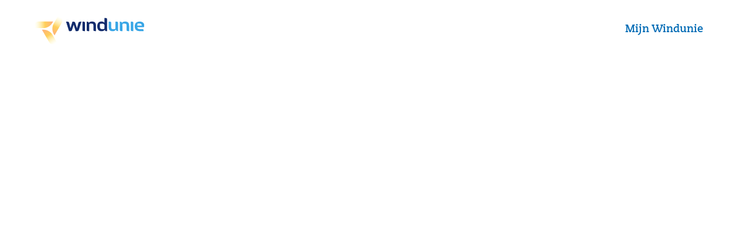

--- FILE ---
content_type: text/html; charset=UTF-8
request_url: https://mijn.windunie.nl/artikelen/apx-prijzen-en-productiecijfers-december-2017/attachment/180118-grafiek-apx-en-productie-per-maand-2/
body_size: 8374
content:
<!DOCTYPE html>
<html lang="nl-NL" class="no-js">
	<head>
		<meta charset="UTF-8" />
		<title>180118 grafiek APX en productie per maand - Windunie</title>
		<meta name="viewport" content="width=device-width, initial-scale=1">
		                <link rel="icon" type="image/png" href="https://mijn.windunie.nl/wp-content/themes/windunie/favicon.png" />
		
		<!-- Google Tag Manager -->
		<script>(function(w,d,s,l,i){w[l]=w[l]||[];w[l].push({'gtm.start':
		new Date().getTime(),event:'gtm.js'});var f=d.getElementsByTagName(s)[0],
		j=d.createElement(s),dl=l!='dataLayer'?'&l='+l:'';j.async=true;j.src=
		'https://www.googletagmanager.com/gtm.js?id='+i+dl;f.parentNode.insertBefore(j,f);
		})(window,document,'script','dataLayer','GTM-P6MN6PJ');</script>
		<!-- End Google Tag Manager -->

  		<!-- styles and scripts enqueued in functions.php -->
		<meta name='robots' content='noindex, nofollow' />

	<!-- This site is optimized with the Yoast SEO plugin v26.8 - https://yoast.com/product/yoast-seo-wordpress/ -->
	<meta property="og:locale" content="nl_NL" />
	<meta property="og:type" content="article" />
	<meta property="og:title" content="180118 grafiek APX en productie per maand - Windunie" />
	<meta property="og:url" content="https://mijn.windunie.nl/artikelen/apx-prijzen-en-productiecijfers-december-2017/attachment/180118-grafiek-apx-en-productie-per-maand-2/" />
	<meta property="og:site_name" content="Windunie" />
	<meta property="og:image" content="https://mijn.windunie.nl/artikelen/apx-prijzen-en-productiecijfers-december-2017/attachment/180118-grafiek-apx-en-productie-per-maand-2" />
	<meta property="og:image:width" content="982" />
	<meta property="og:image:height" content="464" />
	<meta property="og:image:type" content="image/png" />
	<meta name="twitter:card" content="summary_large_image" />
	<script type="application/ld+json" class="yoast-schema-graph">{"@context":"https://schema.org","@graph":[{"@type":"WebPage","@id":"https://mijn.windunie.nl/artikelen/apx-prijzen-en-productiecijfers-december-2017/attachment/180118-grafiek-apx-en-productie-per-maand-2/","url":"https://mijn.windunie.nl/artikelen/apx-prijzen-en-productiecijfers-december-2017/attachment/180118-grafiek-apx-en-productie-per-maand-2/","name":"180118 grafiek APX en productie per maand - Windunie","isPartOf":{"@id":"https://mijn.windunie.nl/#website"},"primaryImageOfPage":{"@id":"https://mijn.windunie.nl/artikelen/apx-prijzen-en-productiecijfers-december-2017/attachment/180118-grafiek-apx-en-productie-per-maand-2/#primaryimage"},"image":{"@id":"https://mijn.windunie.nl/artikelen/apx-prijzen-en-productiecijfers-december-2017/attachment/180118-grafiek-apx-en-productie-per-maand-2/#primaryimage"},"thumbnailUrl":"https://mijn.windunie.nl/wp-content/uploads/2018/01/180118-grafiek-APX-en-productie-per-maand-1.png","datePublished":"2018-01-25T13:45:43+00:00","breadcrumb":{"@id":"https://mijn.windunie.nl/artikelen/apx-prijzen-en-productiecijfers-december-2017/attachment/180118-grafiek-apx-en-productie-per-maand-2/#breadcrumb"},"inLanguage":"nl-NL","potentialAction":[{"@type":"ReadAction","target":["https://mijn.windunie.nl/artikelen/apx-prijzen-en-productiecijfers-december-2017/attachment/180118-grafiek-apx-en-productie-per-maand-2/"]}]},{"@type":"ImageObject","inLanguage":"nl-NL","@id":"https://mijn.windunie.nl/artikelen/apx-prijzen-en-productiecijfers-december-2017/attachment/180118-grafiek-apx-en-productie-per-maand-2/#primaryimage","url":"https://mijn.windunie.nl/wp-content/uploads/2018/01/180118-grafiek-APX-en-productie-per-maand-1.png","contentUrl":"https://mijn.windunie.nl/wp-content/uploads/2018/01/180118-grafiek-APX-en-productie-per-maand-1.png","width":982,"height":464},{"@type":"BreadcrumbList","@id":"https://mijn.windunie.nl/artikelen/apx-prijzen-en-productiecijfers-december-2017/attachment/180118-grafiek-apx-en-productie-per-maand-2/#breadcrumb","itemListElement":[{"@type":"ListItem","position":1,"name":"Home","item":"https://mijn.windunie.nl/"},{"@type":"ListItem","position":2,"name":"Apx-prijzen en productiecijfers december 2017","item":"https://mijn.windunie.nl/artikelen/apx-prijzen-en-productiecijfers-december-2017/"},{"@type":"ListItem","position":3,"name":"180118 grafiek APX en productie per maand"}]},{"@type":"WebSite","@id":"https://mijn.windunie.nl/#website","url":"https://mijn.windunie.nl/","name":"Windunie","description":"","potentialAction":[{"@type":"SearchAction","target":{"@type":"EntryPoint","urlTemplate":"https://mijn.windunie.nl/?s={search_term_string}"},"query-input":{"@type":"PropertyValueSpecification","valueRequired":true,"valueName":"search_term_string"}}],"inLanguage":"nl-NL"}]}</script>
	<!-- / Yoast SEO plugin. -->


<link rel='dns-prefetch' href='//static.addtoany.com' />
<link rel="alternate" type="application/rss+xml" title="Windunie &raquo; feed" href="https://mijn.windunie.nl/feed/" />
<link rel="alternate" type="application/rss+xml" title="Windunie &raquo; reacties feed" href="https://mijn.windunie.nl/comments/feed/" />
<link rel="alternate" type="application/rss+xml" title="Windunie &raquo; 180118 grafiek APX en productie per maand reacties feed" href="https://mijn.windunie.nl/artikelen/apx-prijzen-en-productiecijfers-december-2017/attachment/180118-grafiek-apx-en-productie-per-maand-2/feed/" />
<link rel="alternate" title="oEmbed (JSON)" type="application/json+oembed" href="https://mijn.windunie.nl/wp-json/oembed/1.0/embed?url=https%3A%2F%2Fmijn.windunie.nl%2Fartikelen%2Fapx-prijzen-en-productiecijfers-december-2017%2Fattachment%2F180118-grafiek-apx-en-productie-per-maand-2%2F" />
<link rel="alternate" title="oEmbed (XML)" type="text/xml+oembed" href="https://mijn.windunie.nl/wp-json/oembed/1.0/embed?url=https%3A%2F%2Fmijn.windunie.nl%2Fartikelen%2Fapx-prijzen-en-productiecijfers-december-2017%2Fattachment%2F180118-grafiek-apx-en-productie-per-maand-2%2F&#038;format=xml" />
<style id='wp-img-auto-sizes-contain-inline-css' type='text/css'>
img:is([sizes=auto i],[sizes^="auto," i]){contain-intrinsic-size:3000px 1500px}
/*# sourceURL=wp-img-auto-sizes-contain-inline-css */
</style>
<style id='wp-emoji-styles-inline-css' type='text/css'>

	img.wp-smiley, img.emoji {
		display: inline !important;
		border: none !important;
		box-shadow: none !important;
		height: 1em !important;
		width: 1em !important;
		margin: 0 0.07em !important;
		vertical-align: -0.1em !important;
		background: none !important;
		padding: 0 !important;
	}
/*# sourceURL=wp-emoji-styles-inline-css */
</style>
<style id='wp-block-library-inline-css' type='text/css'>
:root{--wp-block-synced-color:#7a00df;--wp-block-synced-color--rgb:122,0,223;--wp-bound-block-color:var(--wp-block-synced-color);--wp-editor-canvas-background:#ddd;--wp-admin-theme-color:#007cba;--wp-admin-theme-color--rgb:0,124,186;--wp-admin-theme-color-darker-10:#006ba1;--wp-admin-theme-color-darker-10--rgb:0,107,160.5;--wp-admin-theme-color-darker-20:#005a87;--wp-admin-theme-color-darker-20--rgb:0,90,135;--wp-admin-border-width-focus:2px}@media (min-resolution:192dpi){:root{--wp-admin-border-width-focus:1.5px}}.wp-element-button{cursor:pointer}:root .has-very-light-gray-background-color{background-color:#eee}:root .has-very-dark-gray-background-color{background-color:#313131}:root .has-very-light-gray-color{color:#eee}:root .has-very-dark-gray-color{color:#313131}:root .has-vivid-green-cyan-to-vivid-cyan-blue-gradient-background{background:linear-gradient(135deg,#00d084,#0693e3)}:root .has-purple-crush-gradient-background{background:linear-gradient(135deg,#34e2e4,#4721fb 50%,#ab1dfe)}:root .has-hazy-dawn-gradient-background{background:linear-gradient(135deg,#faaca8,#dad0ec)}:root .has-subdued-olive-gradient-background{background:linear-gradient(135deg,#fafae1,#67a671)}:root .has-atomic-cream-gradient-background{background:linear-gradient(135deg,#fdd79a,#004a59)}:root .has-nightshade-gradient-background{background:linear-gradient(135deg,#330968,#31cdcf)}:root .has-midnight-gradient-background{background:linear-gradient(135deg,#020381,#2874fc)}:root{--wp--preset--font-size--normal:16px;--wp--preset--font-size--huge:42px}.has-regular-font-size{font-size:1em}.has-larger-font-size{font-size:2.625em}.has-normal-font-size{font-size:var(--wp--preset--font-size--normal)}.has-huge-font-size{font-size:var(--wp--preset--font-size--huge)}.has-text-align-center{text-align:center}.has-text-align-left{text-align:left}.has-text-align-right{text-align:right}.has-fit-text{white-space:nowrap!important}#end-resizable-editor-section{display:none}.aligncenter{clear:both}.items-justified-left{justify-content:flex-start}.items-justified-center{justify-content:center}.items-justified-right{justify-content:flex-end}.items-justified-space-between{justify-content:space-between}.screen-reader-text{border:0;clip-path:inset(50%);height:1px;margin:-1px;overflow:hidden;padding:0;position:absolute;width:1px;word-wrap:normal!important}.screen-reader-text:focus{background-color:#ddd;clip-path:none;color:#444;display:block;font-size:1em;height:auto;left:5px;line-height:normal;padding:15px 23px 14px;text-decoration:none;top:5px;width:auto;z-index:100000}html :where(.has-border-color){border-style:solid}html :where([style*=border-top-color]){border-top-style:solid}html :where([style*=border-right-color]){border-right-style:solid}html :where([style*=border-bottom-color]){border-bottom-style:solid}html :where([style*=border-left-color]){border-left-style:solid}html :where([style*=border-width]){border-style:solid}html :where([style*=border-top-width]){border-top-style:solid}html :where([style*=border-right-width]){border-right-style:solid}html :where([style*=border-bottom-width]){border-bottom-style:solid}html :where([style*=border-left-width]){border-left-style:solid}html :where(img[class*=wp-image-]){height:auto;max-width:100%}:where(figure){margin:0 0 1em}html :where(.is-position-sticky){--wp-admin--admin-bar--position-offset:var(--wp-admin--admin-bar--height,0px)}@media screen and (max-width:600px){html :where(.is-position-sticky){--wp-admin--admin-bar--position-offset:0px}}

/*# sourceURL=wp-block-library-inline-css */
</style><style id='global-styles-inline-css' type='text/css'>
:root{--wp--preset--aspect-ratio--square: 1;--wp--preset--aspect-ratio--4-3: 4/3;--wp--preset--aspect-ratio--3-4: 3/4;--wp--preset--aspect-ratio--3-2: 3/2;--wp--preset--aspect-ratio--2-3: 2/3;--wp--preset--aspect-ratio--16-9: 16/9;--wp--preset--aspect-ratio--9-16: 9/16;--wp--preset--color--black: #000000;--wp--preset--color--cyan-bluish-gray: #abb8c3;--wp--preset--color--white: #ffffff;--wp--preset--color--pale-pink: #f78da7;--wp--preset--color--vivid-red: #cf2e2e;--wp--preset--color--luminous-vivid-orange: #ff6900;--wp--preset--color--luminous-vivid-amber: #fcb900;--wp--preset--color--light-green-cyan: #7bdcb5;--wp--preset--color--vivid-green-cyan: #00d084;--wp--preset--color--pale-cyan-blue: #8ed1fc;--wp--preset--color--vivid-cyan-blue: #0693e3;--wp--preset--color--vivid-purple: #9b51e0;--wp--preset--gradient--vivid-cyan-blue-to-vivid-purple: linear-gradient(135deg,rgb(6,147,227) 0%,rgb(155,81,224) 100%);--wp--preset--gradient--light-green-cyan-to-vivid-green-cyan: linear-gradient(135deg,rgb(122,220,180) 0%,rgb(0,208,130) 100%);--wp--preset--gradient--luminous-vivid-amber-to-luminous-vivid-orange: linear-gradient(135deg,rgb(252,185,0) 0%,rgb(255,105,0) 100%);--wp--preset--gradient--luminous-vivid-orange-to-vivid-red: linear-gradient(135deg,rgb(255,105,0) 0%,rgb(207,46,46) 100%);--wp--preset--gradient--very-light-gray-to-cyan-bluish-gray: linear-gradient(135deg,rgb(238,238,238) 0%,rgb(169,184,195) 100%);--wp--preset--gradient--cool-to-warm-spectrum: linear-gradient(135deg,rgb(74,234,220) 0%,rgb(151,120,209) 20%,rgb(207,42,186) 40%,rgb(238,44,130) 60%,rgb(251,105,98) 80%,rgb(254,248,76) 100%);--wp--preset--gradient--blush-light-purple: linear-gradient(135deg,rgb(255,206,236) 0%,rgb(152,150,240) 100%);--wp--preset--gradient--blush-bordeaux: linear-gradient(135deg,rgb(254,205,165) 0%,rgb(254,45,45) 50%,rgb(107,0,62) 100%);--wp--preset--gradient--luminous-dusk: linear-gradient(135deg,rgb(255,203,112) 0%,rgb(199,81,192) 50%,rgb(65,88,208) 100%);--wp--preset--gradient--pale-ocean: linear-gradient(135deg,rgb(255,245,203) 0%,rgb(182,227,212) 50%,rgb(51,167,181) 100%);--wp--preset--gradient--electric-grass: linear-gradient(135deg,rgb(202,248,128) 0%,rgb(113,206,126) 100%);--wp--preset--gradient--midnight: linear-gradient(135deg,rgb(2,3,129) 0%,rgb(40,116,252) 100%);--wp--preset--font-size--small: 13px;--wp--preset--font-size--medium: 20px;--wp--preset--font-size--large: 36px;--wp--preset--font-size--x-large: 42px;--wp--preset--spacing--20: 0.44rem;--wp--preset--spacing--30: 0.67rem;--wp--preset--spacing--40: 1rem;--wp--preset--spacing--50: 1.5rem;--wp--preset--spacing--60: 2.25rem;--wp--preset--spacing--70: 3.38rem;--wp--preset--spacing--80: 5.06rem;--wp--preset--shadow--natural: 6px 6px 9px rgba(0, 0, 0, 0.2);--wp--preset--shadow--deep: 12px 12px 50px rgba(0, 0, 0, 0.4);--wp--preset--shadow--sharp: 6px 6px 0px rgba(0, 0, 0, 0.2);--wp--preset--shadow--outlined: 6px 6px 0px -3px rgb(255, 255, 255), 6px 6px rgb(0, 0, 0);--wp--preset--shadow--crisp: 6px 6px 0px rgb(0, 0, 0);}:where(.is-layout-flex){gap: 0.5em;}:where(.is-layout-grid){gap: 0.5em;}body .is-layout-flex{display: flex;}.is-layout-flex{flex-wrap: wrap;align-items: center;}.is-layout-flex > :is(*, div){margin: 0;}body .is-layout-grid{display: grid;}.is-layout-grid > :is(*, div){margin: 0;}:where(.wp-block-columns.is-layout-flex){gap: 2em;}:where(.wp-block-columns.is-layout-grid){gap: 2em;}:where(.wp-block-post-template.is-layout-flex){gap: 1.25em;}:where(.wp-block-post-template.is-layout-grid){gap: 1.25em;}.has-black-color{color: var(--wp--preset--color--black) !important;}.has-cyan-bluish-gray-color{color: var(--wp--preset--color--cyan-bluish-gray) !important;}.has-white-color{color: var(--wp--preset--color--white) !important;}.has-pale-pink-color{color: var(--wp--preset--color--pale-pink) !important;}.has-vivid-red-color{color: var(--wp--preset--color--vivid-red) !important;}.has-luminous-vivid-orange-color{color: var(--wp--preset--color--luminous-vivid-orange) !important;}.has-luminous-vivid-amber-color{color: var(--wp--preset--color--luminous-vivid-amber) !important;}.has-light-green-cyan-color{color: var(--wp--preset--color--light-green-cyan) !important;}.has-vivid-green-cyan-color{color: var(--wp--preset--color--vivid-green-cyan) !important;}.has-pale-cyan-blue-color{color: var(--wp--preset--color--pale-cyan-blue) !important;}.has-vivid-cyan-blue-color{color: var(--wp--preset--color--vivid-cyan-blue) !important;}.has-vivid-purple-color{color: var(--wp--preset--color--vivid-purple) !important;}.has-black-background-color{background-color: var(--wp--preset--color--black) !important;}.has-cyan-bluish-gray-background-color{background-color: var(--wp--preset--color--cyan-bluish-gray) !important;}.has-white-background-color{background-color: var(--wp--preset--color--white) !important;}.has-pale-pink-background-color{background-color: var(--wp--preset--color--pale-pink) !important;}.has-vivid-red-background-color{background-color: var(--wp--preset--color--vivid-red) !important;}.has-luminous-vivid-orange-background-color{background-color: var(--wp--preset--color--luminous-vivid-orange) !important;}.has-luminous-vivid-amber-background-color{background-color: var(--wp--preset--color--luminous-vivid-amber) !important;}.has-light-green-cyan-background-color{background-color: var(--wp--preset--color--light-green-cyan) !important;}.has-vivid-green-cyan-background-color{background-color: var(--wp--preset--color--vivid-green-cyan) !important;}.has-pale-cyan-blue-background-color{background-color: var(--wp--preset--color--pale-cyan-blue) !important;}.has-vivid-cyan-blue-background-color{background-color: var(--wp--preset--color--vivid-cyan-blue) !important;}.has-vivid-purple-background-color{background-color: var(--wp--preset--color--vivid-purple) !important;}.has-black-border-color{border-color: var(--wp--preset--color--black) !important;}.has-cyan-bluish-gray-border-color{border-color: var(--wp--preset--color--cyan-bluish-gray) !important;}.has-white-border-color{border-color: var(--wp--preset--color--white) !important;}.has-pale-pink-border-color{border-color: var(--wp--preset--color--pale-pink) !important;}.has-vivid-red-border-color{border-color: var(--wp--preset--color--vivid-red) !important;}.has-luminous-vivid-orange-border-color{border-color: var(--wp--preset--color--luminous-vivid-orange) !important;}.has-luminous-vivid-amber-border-color{border-color: var(--wp--preset--color--luminous-vivid-amber) !important;}.has-light-green-cyan-border-color{border-color: var(--wp--preset--color--light-green-cyan) !important;}.has-vivid-green-cyan-border-color{border-color: var(--wp--preset--color--vivid-green-cyan) !important;}.has-pale-cyan-blue-border-color{border-color: var(--wp--preset--color--pale-cyan-blue) !important;}.has-vivid-cyan-blue-border-color{border-color: var(--wp--preset--color--vivid-cyan-blue) !important;}.has-vivid-purple-border-color{border-color: var(--wp--preset--color--vivid-purple) !important;}.has-vivid-cyan-blue-to-vivid-purple-gradient-background{background: var(--wp--preset--gradient--vivid-cyan-blue-to-vivid-purple) !important;}.has-light-green-cyan-to-vivid-green-cyan-gradient-background{background: var(--wp--preset--gradient--light-green-cyan-to-vivid-green-cyan) !important;}.has-luminous-vivid-amber-to-luminous-vivid-orange-gradient-background{background: var(--wp--preset--gradient--luminous-vivid-amber-to-luminous-vivid-orange) !important;}.has-luminous-vivid-orange-to-vivid-red-gradient-background{background: var(--wp--preset--gradient--luminous-vivid-orange-to-vivid-red) !important;}.has-very-light-gray-to-cyan-bluish-gray-gradient-background{background: var(--wp--preset--gradient--very-light-gray-to-cyan-bluish-gray) !important;}.has-cool-to-warm-spectrum-gradient-background{background: var(--wp--preset--gradient--cool-to-warm-spectrum) !important;}.has-blush-light-purple-gradient-background{background: var(--wp--preset--gradient--blush-light-purple) !important;}.has-blush-bordeaux-gradient-background{background: var(--wp--preset--gradient--blush-bordeaux) !important;}.has-luminous-dusk-gradient-background{background: var(--wp--preset--gradient--luminous-dusk) !important;}.has-pale-ocean-gradient-background{background: var(--wp--preset--gradient--pale-ocean) !important;}.has-electric-grass-gradient-background{background: var(--wp--preset--gradient--electric-grass) !important;}.has-midnight-gradient-background{background: var(--wp--preset--gradient--midnight) !important;}.has-small-font-size{font-size: var(--wp--preset--font-size--small) !important;}.has-medium-font-size{font-size: var(--wp--preset--font-size--medium) !important;}.has-large-font-size{font-size: var(--wp--preset--font-size--large) !important;}.has-x-large-font-size{font-size: var(--wp--preset--font-size--x-large) !important;}
/*# sourceURL=global-styles-inline-css */
</style>

<style id='classic-theme-styles-inline-css' type='text/css'>
/*! This file is auto-generated */
.wp-block-button__link{color:#fff;background-color:#32373c;border-radius:9999px;box-shadow:none;text-decoration:none;padding:calc(.667em + 2px) calc(1.333em + 2px);font-size:1.125em}.wp-block-file__button{background:#32373c;color:#fff;text-decoration:none}
/*# sourceURL=/wp-includes/css/classic-themes.min.css */
</style>
<link rel='stylesheet' id='app-css' href='https://mijn.windunie.nl/wp-content/themes/windunie/dist/css/app.css?ver=1713243614' type='text/css' media='screen' />
<link rel='stylesheet' id='additional-style-min-css' href='https://mijn.windunie.nl/wp-content/themes/windunie/assets/css/main.min.css?ver=1.0.0' type='text/css' media='screen' />
<link rel='stylesheet' id='print-css' href='https://mijn.windunie.nl/wp-content/themes/windunie/dist/css/print.css?ver=1713243614' type='text/css' media='print' />
<link rel='stylesheet' id='addtoany-css' href='https://mijn.windunie.nl/wp-content/plugins/add-to-any/addtoany.min.css?ver=1.16' type='text/css' media='all' />
<script type="text/javascript" src="https://mijn.windunie.nl/wp-includes/js/jquery/jquery.min.js?ver=3.7.1" id="jquery-core-js"></script>
<script type="text/javascript" src="https://mijn.windunie.nl/wp-includes/js/jquery/jquery-migrate.min.js?ver=3.4.1" id="jquery-migrate-js"></script>
<script type="text/javascript" src="https://mijn.windunie.nl/wp-content/plugins/occhio-admin-tools/js/responsive-tables.js?ver=6.9" id="responsive-table-js"></script>
<script type="text/javascript" id="addtoany-core-js-before">
/* <![CDATA[ */
window.a2a_config=window.a2a_config||{};a2a_config.callbacks=[];a2a_config.overlays=[];a2a_config.templates={};a2a_localize = {
	Share: "Delen",
	Save: "Opslaan",
	Subscribe: "Inschrijven",
	Email: "E-mail",
	Bookmark: "Bookmark",
	ShowAll: "Alles weergeven",
	ShowLess: "Niet alles weergeven",
	FindServices: "Vind dienst(en)",
	FindAnyServiceToAddTo: "Vind direct een dienst om aan toe te voegen",
	PoweredBy: "Mede mogelijk gemaakt door",
	ShareViaEmail: "Delen per e-mail",
	SubscribeViaEmail: "Abonneren via e-mail",
	BookmarkInYourBrowser: "Bookmark in je browser",
	BookmarkInstructions: "Druk op Ctrl+D of \u2318+D om deze pagina te bookmarken",
	AddToYourFavorites: "Voeg aan je favorieten toe",
	SendFromWebOrProgram: "Stuur vanuit elk e-mailadres of e-mail programma",
	EmailProgram: "E-mail programma",
	More: "Meer&#8230;",
	ThanksForSharing: "Bedankt voor het delen!",
	ThanksForFollowing: "Dank voor het volgen!"
};

a2a_config.icon_color="transparent,#ffffff";

//# sourceURL=addtoany-core-js-before
/* ]]> */
</script>
<script type="text/javascript" defer src="https://static.addtoany.com/menu/page.js" id="addtoany-core-js"></script>
<script type="text/javascript" defer src="https://mijn.windunie.nl/wp-content/plugins/add-to-any/addtoany.min.js?ver=1.1" id="addtoany-jquery-js"></script>
<script type="text/javascript" src="https://mijn.windunie.nl/wp-content/themes/windunie/dist/js/vendor.js?ver=1713245827" id="vendor-js"></script>
<link rel="https://api.w.org/" href="https://mijn.windunie.nl/wp-json/" /><link rel="alternate" title="JSON" type="application/json" href="https://mijn.windunie.nl/wp-json/wp/v2/media/3834" /><link rel="EditURI" type="application/rsd+xml" title="RSD" href="https://mijn.windunie.nl/xmlrpc.php?rsd" />
<link rel='shortlink' href='https://mijn.windunie.nl/?p=3834' />
	<script>
		var theme_url = 'https://mijn.windunie.nl/wp-content/themes/windunie/';
		var image_url = 'https://mijn.windunie.nl/wp-content/themes/windunie/dist/img/';
		var logged_in = 0;
	</script><style type="text/css">.recentcomments a{display:inline !important;padding:0 !important;margin:0 !important;}</style><link rel="icon" href="https://mijn.windunie.nl/wp-content/uploads/2023/03/cropped-favicon-32x32-1.png" sizes="32x32" />
<link rel="icon" href="https://mijn.windunie.nl/wp-content/uploads/2023/03/cropped-favicon-32x32-1.png" sizes="192x192" />
<link rel="apple-touch-icon" href="https://mijn.windunie.nl/wp-content/uploads/2023/03/cropped-favicon-32x32-1.png" />
<meta name="msapplication-TileImage" content="https://mijn.windunie.nl/wp-content/uploads/2023/03/cropped-favicon-32x32-1.png" />
		<style type="text/css" id="wp-custom-css">
			.site-footer {
	display: none;
}		</style>
		
		<!--[if lt IE 9]>
			<script type="text/javascript" src="//html5shiv.googlecode.com/svn/trunk/html5.js"></script>
			<script src="https://oss.maxcdn.com/libs/respond.js/1.3.0/respond.min.js"></script>
		<![endif]-->
		<!--
			This website/webapplication is developed by:
			Occhio
			http://www.occhio.nl/
			info@occhio.nl
			+31 (0)20 320 78 70
		-->
                	</head>
	<body class="attachment wp-singular attachment-template-default single single-attachment postid-3834 attachmentid-3834 attachment-png wp-theme-occhio wp-child-theme-windunie">
                		<!-- Google Tag Manager (noscript) -->
		<noscript><iframe src="https://www.googletagmanager.com/ns.html?id=GTM-P6MN6PJ"
		height="0" width="0" style="display:none;visibility:hidden"></iframe></noscript>
		<!-- End Google Tag Manager (noscript) -->
		
		<header class="main-header-full">
                <div class="main-nav-part">
            <div class="container">
                <div class="row">
                    <div class="col-lg-12">
                        <div class="main-nav-container">
                            <a class="header-logo" href="https://mijn.windunie.nl">
                                <img src="https://mijn.windunie.nl/wp-content/themes/windunie/resources/images/svg/logo-windunie.svg" alt="Windunie" />
                            </a>
                            <nav class="main-nav-holder">
                                <ul id="menu-new-big-menu" class="main-nav"><li id="menu-item-12790" class="menu-item menu-item-type-post_type menu-item-object-page menu-item-home menu-item-12790"><a href="https://mijn.windunie.nl/">Mijn Windunie</a><span class="show-submenu arrow"></span></li>
</ul>                            </nav>
                                                                                    <div class="ham-icon-wrapper">
                                <a href="#" class="ham-icon">
                                    <span></span>
                                    <span></span>
                                    <span></span>
                                    <span></span>
                                </a>
                            </div>
                        </div>
                    </div>
                </div>
            </div>
                    </div>
        <div class="mobile-nav-container">
                            <nav class="main-nav-holder">
                <ul id="menu-new-big-menu-1" class="mobile-nav"><li class="menu-item menu-item-type-post_type menu-item-object-page menu-item-home menu-item-12790"><a href="https://mijn.windunie.nl/">Mijn Windunie</a><span class="show-submenu arrow"></span></li>
</ul>            </nav>
            </div>
</header>
<div class="container">
<!--	<header class="site-header">
		<nav class="main navbar navbar-default">

			<div class="navbar-header">
				<button type="button" class="navbar-toggle collapsed" data-toggle="collapse" data-target=".navbar-collapse">
					<span class="sr-only">Toggle navigation</span>
					<span class="icon-bar top-bar"></span>
					<span class="icon-bar middle-bar"></span>
					<span class="icon-bar bottom-bar"></span>
				</button>

				<div class="navbar-brand">
					<a class="navbar-logo" href="https://mijn.windunie.nl">
						<img src="https://mijn.windunie.nl/wp-content/themes/windunie/dist/img/logo-windunie.svg" alt="Windunie" />
					</a>
				</div>
			</div>

			<div class="collapse navbar-collapse">

				<ul id="menu-new-big-menu-2" class="nav navbar-nav navbar-primary"><li class="menu-item menu-item-type-post_type menu-item-object-page menu-item-home menu-item-12790"><a href="https://mijn.windunie.nl/">Mijn Windunie</a></li>
</ul>
				<div class="navbar--top-right">
					<form method="get" class="navbar-searchform" action="/">
						<div class="input-group">
							<input name="s" type="search" class="navbar-searchform--input form-control" placeholder="Typ hier uw zoekterm" required>
							<span class="input-group-btn">
								<button class="navbar-searchform--button btn btn-search" type="submit"><span class="glyphicon glyphicon-search"></span></button>
							</span>
						</div>
					</form>

									</div>

			</div>
		</nav>
	</header>-->

	</div>
<!-- start :: footer -->
<footer class="site-footer">
	<div class="container">
		<a href="#" class="site-footer-goto-top btn btn-primary goto-top">
			<img src="https://mijn.windunie.nl/wp-content/themes/windunie/dist/img/arrow-top.svg" alt="">
			<span>Naar boven</span>
		</a>
                                                            <div class="windmaand-signup">
                                                                                                                                                                    </div>
                                    <!--		<div class="windmaand-signup">
			<img class="windmaand-image" src="/dist/img/windmaand.png" alt="Windmaand">
			<h2 class="windmaand-title">Neem nu een abonnement op Windmaand</h2>
			<p class="windmaand-text">
				Met nieuws over Windunie en ontwikkelingen in de branche. Plus de Windex en productiecijfers. 
			</p>
			<div class="windmaand-button">
				<a href="" class="btn btn-success btn-space">Aanmelden <img src="/dist/img/arrow-right.svg" alt=""></a>
			</div>
		</div>-->

		<div class="logo-footer">
			<img class="logo-windunie" src="https://mijn.windunie.nl/wp-content/themes/windunie/dist/img/logo-windunie.svg" alt="Windunie" />
		</div>

		<div class="row content-footer">
			<div class="col-xs-12 col-sm-6">
				<div class="row">

					<div class="contact-info-organisation col-xs-12 col-md-6">
						<div class="contact-info-base">
							<div class="contact-info-email">
								<a class="contact-info-email-link" href="mailto:info@windunie.nl">
									<img class="contact-info-icon icon icon-email" src="https://mijn.windunie.nl/wp-content/themes/windunie/dist/img/icon-email.svg" alt="">
									<span>info@windunie.nl</span>
								</a>
							</div>

							<div class="contact-info-phone">
								<img class="icon icon-phone contact-info-icon" src="https://mijn.windunie.nl/wp-content/themes/windunie/dist/img/icon-phone.svg" alt="">
								<span>030 753 3100</span>
							</div>
						</div>

						<p>
							<strong>Postadres</strong><br>
							Windunie<br>
							Postbus 4098<br>
							3502 HB Utrecht
						</p>

						<p>
							<strong>Bezoekadres</strong><br>
							Van Deventerlaan 30-40<br>
							3528 AE Utrecht
						</p>
					</div>

					<div class="contact-info-departments col-xs-12 col-md-6">
						<p>
							<strong>Beleid en organisatie</strong><br>
							<a href="mailto:voorzitter@windunie.nl">voorzitter@windunie.nl</a>
						</p>

						<p>
							<strong>Website en pers</strong><br>
							<a href="mailto:secretariaat2@windunie.nl">secretariaat2@windunie.nl</a>
						</p>
					</div>
				</div>
			</div>

			<section class="col-xs-12 col-sm-6 greenchoice">
				<h1 class=" greenchoice-title h1">Wilt u Winduniestroom?</h1>
				<p class="greenchoice-text">
					Greenchoice levert Winduniestroom aan consumenten en bedrijven tegen een aantrekkelijk tarief. Hebt u al Winduniestroom? Ook dan kunt u terecht bij Greenchoice. 
				</p>
				<footer class="greenchoice-footer">
					<img class="greenchoice-logo" src="https://mijn.windunie.nl/wp-content/themes/windunie/dist/img/logo-greenchoice.png" alt="">
					<p class="greenchoice-button">
						<a href="https://www.greenchoice.nl/winduniestroom/" class="btn btn-primary btn-space">Naar Winduniestroom <img src="https://mijn.windunie.nl/wp-content/themes/windunie/dist/img/arrow-right.svg" alt=""></a>
					</p>
				</footer>
			</section>

			<div class="col-xs-12">
			<!--
				<a href="#" class="btn btn-primary btn-social-icon"><img src="https://mijn.windunie.nl/wp-content/themes/windunie/dist/img/icon-facebook.svg" alt="Facebook"></a>
			-->
<!--				<a href="https://www.linkedin.com/company/windunie" class="btn btn-primary btn-social-icon">
                                    <img src="https://mijn.windunie.nl/wp-content/themes/windunie/dist/img/icon-linkedin.svg" alt="Linkedin">
                                </a>
				<a href="https://twitter.com/windunie" class="btn btn-primary btn-social-icon">
                                    <img src="https://mijn.windunie.nl/wp-content/themes/windunie/dist/img/icon-twitter.svg" alt="Twitter">
                                </a>-->
                            			</div>
		</div>
	</div>
	</footer>	
<!-- end :: footer -->

<!--<script id="__bs_script__">//<![CDATA[
    //document.write("<script async src='http://HOST:3000/browser-sync/browser-sync-client.2.14.0.js'><\/script>".replace("HOST", location.hostname));
//]]></script>-->
<script type="text/javascript">
  WebFontConfig = {
    google: { families: [ 'Open+Sans:400,700' ] }

  };
  (function() {
    var wf = document.createElement('script');
    wf.src = 'https://ajax.googleapis.com/ajax/libs/webfont/1/webfont.js';
    wf.type = 'text/javascript';
    wf.async = 'true';
    var s = document.getElementsByTagName('script')[0];
    s.parentNode.insertBefore(wf, s);
  })(); </script>
	<script type="speculationrules">
{"prefetch":[{"source":"document","where":{"and":[{"href_matches":"/*"},{"not":{"href_matches":["/wp-*.php","/wp-admin/*","/wp-content/uploads/*","/wp-content/*","/wp-content/plugins/*","/wp-content/themes/windunie/*","/wp-content/themes/occhio/*","/*\\?(.+)"]}},{"not":{"selector_matches":"a[rel~=\"nofollow\"]"}},{"not":{"selector_matches":".no-prefetch, .no-prefetch a"}}]},"eagerness":"conservative"}]}
</script>
<script type="text/javascript" src="https://mijn.windunie.nl/wp-content/themes/windunie/dist/js/app.js?ver=1713245827" id="app-js"></script>
<script type="text/javascript" src="https://mijn.windunie.nl/wp-content/themes/windunie/dist/js/jquery.matchHeight-min.js?ver=1713245827" id="matchheight-js"></script>
<script type="text/javascript" src="https://mijn.windunie.nl/wp-content/themes/windunie/assets/js/footer.min.js?ver=1713245827" id="footer-scripts-js"></script>
<script id="wp-emoji-settings" type="application/json">
{"baseUrl":"https://s.w.org/images/core/emoji/17.0.2/72x72/","ext":".png","svgUrl":"https://s.w.org/images/core/emoji/17.0.2/svg/","svgExt":".svg","source":{"concatemoji":"https://mijn.windunie.nl/wp-includes/js/wp-emoji-release.min.js?ver=6.9"}}
</script>
<script type="module">
/* <![CDATA[ */
/*! This file is auto-generated */
const a=JSON.parse(document.getElementById("wp-emoji-settings").textContent),o=(window._wpemojiSettings=a,"wpEmojiSettingsSupports"),s=["flag","emoji"];function i(e){try{var t={supportTests:e,timestamp:(new Date).valueOf()};sessionStorage.setItem(o,JSON.stringify(t))}catch(e){}}function c(e,t,n){e.clearRect(0,0,e.canvas.width,e.canvas.height),e.fillText(t,0,0);t=new Uint32Array(e.getImageData(0,0,e.canvas.width,e.canvas.height).data);e.clearRect(0,0,e.canvas.width,e.canvas.height),e.fillText(n,0,0);const a=new Uint32Array(e.getImageData(0,0,e.canvas.width,e.canvas.height).data);return t.every((e,t)=>e===a[t])}function p(e,t){e.clearRect(0,0,e.canvas.width,e.canvas.height),e.fillText(t,0,0);var n=e.getImageData(16,16,1,1);for(let e=0;e<n.data.length;e++)if(0!==n.data[e])return!1;return!0}function u(e,t,n,a){switch(t){case"flag":return n(e,"\ud83c\udff3\ufe0f\u200d\u26a7\ufe0f","\ud83c\udff3\ufe0f\u200b\u26a7\ufe0f")?!1:!n(e,"\ud83c\udde8\ud83c\uddf6","\ud83c\udde8\u200b\ud83c\uddf6")&&!n(e,"\ud83c\udff4\udb40\udc67\udb40\udc62\udb40\udc65\udb40\udc6e\udb40\udc67\udb40\udc7f","\ud83c\udff4\u200b\udb40\udc67\u200b\udb40\udc62\u200b\udb40\udc65\u200b\udb40\udc6e\u200b\udb40\udc67\u200b\udb40\udc7f");case"emoji":return!a(e,"\ud83e\u1fac8")}return!1}function f(e,t,n,a){let r;const o=(r="undefined"!=typeof WorkerGlobalScope&&self instanceof WorkerGlobalScope?new OffscreenCanvas(300,150):document.createElement("canvas")).getContext("2d",{willReadFrequently:!0}),s=(o.textBaseline="top",o.font="600 32px Arial",{});return e.forEach(e=>{s[e]=t(o,e,n,a)}),s}function r(e){var t=document.createElement("script");t.src=e,t.defer=!0,document.head.appendChild(t)}a.supports={everything:!0,everythingExceptFlag:!0},new Promise(t=>{let n=function(){try{var e=JSON.parse(sessionStorage.getItem(o));if("object"==typeof e&&"number"==typeof e.timestamp&&(new Date).valueOf()<e.timestamp+604800&&"object"==typeof e.supportTests)return e.supportTests}catch(e){}return null}();if(!n){if("undefined"!=typeof Worker&&"undefined"!=typeof OffscreenCanvas&&"undefined"!=typeof URL&&URL.createObjectURL&&"undefined"!=typeof Blob)try{var e="postMessage("+f.toString()+"("+[JSON.stringify(s),u.toString(),c.toString(),p.toString()].join(",")+"));",a=new Blob([e],{type:"text/javascript"});const r=new Worker(URL.createObjectURL(a),{name:"wpTestEmojiSupports"});return void(r.onmessage=e=>{i(n=e.data),r.terminate(),t(n)})}catch(e){}i(n=f(s,u,c,p))}t(n)}).then(e=>{for(const n in e)a.supports[n]=e[n],a.supports.everything=a.supports.everything&&a.supports[n],"flag"!==n&&(a.supports.everythingExceptFlag=a.supports.everythingExceptFlag&&a.supports[n]);var t;a.supports.everythingExceptFlag=a.supports.everythingExceptFlag&&!a.supports.flag,a.supports.everything||((t=a.source||{}).concatemoji?r(t.concatemoji):t.wpemoji&&t.twemoji&&(r(t.twemoji),r(t.wpemoji)))});
//# sourceURL=https://mijn.windunie.nl/wp-includes/js/wp-emoji-loader.min.js
/* ]]> */
</script>
	</body>
</html>


--- FILE ---
content_type: text/css; charset=UTF-8
request_url: https://mijn.windunie.nl/wp-content/themes/windunie/dist/css/app.css?ver=1713243614
body_size: 39545
content:
@charset "UTF-8";

/*

	This website/webapplication is developed by:
	Occhio web developers
	http://www.occhio.nl/
	info@occhio.nl
	+31 (0)20 320 78 70

*/

/*!
 * Bootstrap v3.3.5 (http://getbootstrap.com)
 * Copyright 2011-2015 Twitter, Inc.
 * Licensed under MIT (https://github.com/twbs/bootstrap/blob/master/LICENSE)
 */

/*! normalize.css v3.0.3 | MIT License | github.com/necolas/normalize.css */

/* line 9, /Users/maartenvg/Development/windunie.nl/wp-content/themes/windunie/src/sass/vendor/bootstrap/_normalize.scss */

html {
  font-family: sans-serif;
  -ms-text-size-adjust: 100%;
  -webkit-text-size-adjust: 100%;
}

/* line 19, /Users/maartenvg/Development/windunie.nl/wp-content/themes/windunie/src/sass/vendor/bootstrap/_normalize.scss */

body {
  margin: 0;
}

/* line 33, /Users/maartenvg/Development/windunie.nl/wp-content/themes/windunie/src/sass/vendor/bootstrap/_normalize.scss */

article,
aside,
details,
figcaption,
figure,
footer,
header,
hgroup,
main,
menu,
nav,
section,
summary {
  display: block;
}

/* line 54, /Users/maartenvg/Development/windunie.nl/wp-content/themes/windunie/src/sass/vendor/bootstrap/_normalize.scss */

audio,
canvas,
progress,
video {
  display: inline-block;
  vertical-align: baseline;
}

/* line 67, /Users/maartenvg/Development/windunie.nl/wp-content/themes/windunie/src/sass/vendor/bootstrap/_normalize.scss */

audio:not([controls]) {
  display: none;
  height: 0;
}

/* line 77, /Users/maartenvg/Development/windunie.nl/wp-content/themes/windunie/src/sass/vendor/bootstrap/_normalize.scss */

[hidden],
template {
  display: none;
}

/* line 89, /Users/maartenvg/Development/windunie.nl/wp-content/themes/windunie/src/sass/vendor/bootstrap/_normalize.scss */

a {
  background-color: transparent;
}

/* line 98, /Users/maartenvg/Development/windunie.nl/wp-content/themes/windunie/src/sass/vendor/bootstrap/_normalize.scss */

a:active,
a:hover {
  outline: 0;
}

/* line 110, /Users/maartenvg/Development/windunie.nl/wp-content/themes/windunie/src/sass/vendor/bootstrap/_normalize.scss */

abbr[title] {
  border-bottom: 1px dotted;
}

/* line 118, /Users/maartenvg/Development/windunie.nl/wp-content/themes/windunie/src/sass/vendor/bootstrap/_normalize.scss */

b,
strong {
  font-weight: bold;
}

/* line 127, /Users/maartenvg/Development/windunie.nl/wp-content/themes/windunie/src/sass/vendor/bootstrap/_normalize.scss */

dfn {
  font-style: italic;
}

/* line 136, /Users/maartenvg/Development/windunie.nl/wp-content/themes/windunie/src/sass/vendor/bootstrap/_normalize.scss */

h1 {
  font-size: 2em;
  margin: 0.67em 0;
}

/* line 145, /Users/maartenvg/Development/windunie.nl/wp-content/themes/windunie/src/sass/vendor/bootstrap/_normalize.scss */

mark {
  background: #ff0;
  color: #000;
}

/* line 154, /Users/maartenvg/Development/windunie.nl/wp-content/themes/windunie/src/sass/vendor/bootstrap/_normalize.scss */

small {
  font-size: 80%;
}

/* line 162, /Users/maartenvg/Development/windunie.nl/wp-content/themes/windunie/src/sass/vendor/bootstrap/_normalize.scss */

sub,
sup {
  font-size: 75%;
  line-height: 0;
  position: relative;
  vertical-align: baseline;
}

/* line 170, /Users/maartenvg/Development/windunie.nl/wp-content/themes/windunie/src/sass/vendor/bootstrap/_normalize.scss */

sup {
  top: -0.5em;
}

/* line 174, /Users/maartenvg/Development/windunie.nl/wp-content/themes/windunie/src/sass/vendor/bootstrap/_normalize.scss */

sub {
  bottom: -0.25em;
}

/* line 185, /Users/maartenvg/Development/windunie.nl/wp-content/themes/windunie/src/sass/vendor/bootstrap/_normalize.scss */

img {
  border: 0;
}

/* line 193, /Users/maartenvg/Development/windunie.nl/wp-content/themes/windunie/src/sass/vendor/bootstrap/_normalize.scss */

svg:not(:root) {
  overflow: hidden;
}

/* line 204, /Users/maartenvg/Development/windunie.nl/wp-content/themes/windunie/src/sass/vendor/bootstrap/_normalize.scss */

figure {
  margin: 1em 40px;
}

/* line 212, /Users/maartenvg/Development/windunie.nl/wp-content/themes/windunie/src/sass/vendor/bootstrap/_normalize.scss */

hr {
  box-sizing: content-box;
  height: 0;
}

/* line 221, /Users/maartenvg/Development/windunie.nl/wp-content/themes/windunie/src/sass/vendor/bootstrap/_normalize.scss */

pre {
  overflow: auto;
}

/* line 229, /Users/maartenvg/Development/windunie.nl/wp-content/themes/windunie/src/sass/vendor/bootstrap/_normalize.scss */

code,
kbd,
pre,
samp {
  font-family: monospace, monospace;
  font-size: 1em;
}

/* line 252, /Users/maartenvg/Development/windunie.nl/wp-content/themes/windunie/src/sass/vendor/bootstrap/_normalize.scss */

button,
input,
optgroup,
select,
textarea {
  color: inherit;
  font: inherit;
  margin: 0;
}

/* line 266, /Users/maartenvg/Development/windunie.nl/wp-content/themes/windunie/src/sass/vendor/bootstrap/_normalize.scss */

button {
  overflow: visible;
}

/* line 277, /Users/maartenvg/Development/windunie.nl/wp-content/themes/windunie/src/sass/vendor/bootstrap/_normalize.scss */

button,
select {
  text-transform: none;
}

/* line 290, /Users/maartenvg/Development/windunie.nl/wp-content/themes/windunie/src/sass/vendor/bootstrap/_normalize.scss */

button,
html input[type="button"],
input[type="reset"],
input[type="submit"] {
  -webkit-appearance: button;
  cursor: pointer;
}

/* line 302, /Users/maartenvg/Development/windunie.nl/wp-content/themes/windunie/src/sass/vendor/bootstrap/_normalize.scss */

button[disabled],
html input[disabled] {
  cursor: default;
}

/* line 311, /Users/maartenvg/Development/windunie.nl/wp-content/themes/windunie/src/sass/vendor/bootstrap/_normalize.scss */

button::-moz-focus-inner,
input::-moz-focus-inner {
  border: 0;
  padding: 0;
}

/* line 322, /Users/maartenvg/Development/windunie.nl/wp-content/themes/windunie/src/sass/vendor/bootstrap/_normalize.scss */

input {
  line-height: normal;
}

/* line 334, /Users/maartenvg/Development/windunie.nl/wp-content/themes/windunie/src/sass/vendor/bootstrap/_normalize.scss */

input[type="checkbox"],
input[type="radio"] {
  box-sizing: border-box;
  padding: 0;
}

/* line 346, /Users/maartenvg/Development/windunie.nl/wp-content/themes/windunie/src/sass/vendor/bootstrap/_normalize.scss */

input[type="number"]::-webkit-inner-spin-button,
input[type="number"]::-webkit-outer-spin-button {
  height: auto;
}

/* line 356, /Users/maartenvg/Development/windunie.nl/wp-content/themes/windunie/src/sass/vendor/bootstrap/_normalize.scss */

input[type="search"] {
  -webkit-appearance: textfield;
  box-sizing: content-box;
}

/* line 367, /Users/maartenvg/Development/windunie.nl/wp-content/themes/windunie/src/sass/vendor/bootstrap/_normalize.scss */

input[type="search"]::-webkit-search-cancel-button,
input[type="search"]::-webkit-search-decoration {
  -webkit-appearance: none;
}

/* line 376, /Users/maartenvg/Development/windunie.nl/wp-content/themes/windunie/src/sass/vendor/bootstrap/_normalize.scss */

fieldset {
  border: 1px solid #c0c0c0;
  margin: 0 2px;
  padding: 0.35em 0.625em 0.75em;
}

/* line 387, /Users/maartenvg/Development/windunie.nl/wp-content/themes/windunie/src/sass/vendor/bootstrap/_normalize.scss */

legend {
  border: 0;
  padding: 0;
}

/* line 396, /Users/maartenvg/Development/windunie.nl/wp-content/themes/windunie/src/sass/vendor/bootstrap/_normalize.scss */

textarea {
  overflow: auto;
}

/* line 405, /Users/maartenvg/Development/windunie.nl/wp-content/themes/windunie/src/sass/vendor/bootstrap/_normalize.scss */

optgroup {
  font-weight: bold;
}

/* line 416, /Users/maartenvg/Development/windunie.nl/wp-content/themes/windunie/src/sass/vendor/bootstrap/_normalize.scss */

table {
  border-collapse: collapse;
  border-spacing: 0;
}

/* line 421, /Users/maartenvg/Development/windunie.nl/wp-content/themes/windunie/src/sass/vendor/bootstrap/_normalize.scss */

td,
th {
  padding: 0;
}

/*! Source: https://github.com/h5bp/html5-boilerplate/blob/master/src/css/main.css */

@media print {
  /* line 9, /Users/maartenvg/Development/windunie.nl/wp-content/themes/windunie/src/sass/vendor/bootstrap/_print.scss */

  *,
  *:before,
  *:after {
    background: transparent !important;
    color: #000 !important;
    box-shadow: none !important;
    text-shadow: none !important;
  }

  /* line 18, /Users/maartenvg/Development/windunie.nl/wp-content/themes/windunie/src/sass/vendor/bootstrap/_print.scss */

  a,
  a:visited {
    text-decoration: underline;
  }

  /* line 23, /Users/maartenvg/Development/windunie.nl/wp-content/themes/windunie/src/sass/vendor/bootstrap/_print.scss */

  a[href]:after {
    content: " (" attr(href) ")";
  }

  /* line 27, /Users/maartenvg/Development/windunie.nl/wp-content/themes/windunie/src/sass/vendor/bootstrap/_print.scss */

  abbr[title]:after {
    content: " (" attr(title) ")";
  }

  /* line 33, /Users/maartenvg/Development/windunie.nl/wp-content/themes/windunie/src/sass/vendor/bootstrap/_print.scss */

  a[href^="#"]:after,
  a[href^="javascript:"]:after {
    content: "";
  }

  /* line 38, /Users/maartenvg/Development/windunie.nl/wp-content/themes/windunie/src/sass/vendor/bootstrap/_print.scss */

  pre,
  blockquote {
    border: 1px solid #999;
    page-break-inside: avoid;
  }

  /* line 44, /Users/maartenvg/Development/windunie.nl/wp-content/themes/windunie/src/sass/vendor/bootstrap/_print.scss */

  thead {
    display: table-header-group;
  }

  /* line 48, /Users/maartenvg/Development/windunie.nl/wp-content/themes/windunie/src/sass/vendor/bootstrap/_print.scss */

  tr,
  img {
    page-break-inside: avoid;
  }

  /* line 53, /Users/maartenvg/Development/windunie.nl/wp-content/themes/windunie/src/sass/vendor/bootstrap/_print.scss */

  img {
    max-width: 100% !important;
  }

  /* line 57, /Users/maartenvg/Development/windunie.nl/wp-content/themes/windunie/src/sass/vendor/bootstrap/_print.scss */

  p,
  h2,
  h3 {
    orphans: 3;
    widows: 3;
  }

  /* line 64, /Users/maartenvg/Development/windunie.nl/wp-content/themes/windunie/src/sass/vendor/bootstrap/_print.scss */

  h2,
  h3 {
    page-break-after: avoid;
  }

  /* line 72, /Users/maartenvg/Development/windunie.nl/wp-content/themes/windunie/src/sass/vendor/bootstrap/_print.scss */

  .navbar {
    display: none;
  }

  /* line 77, /Users/maartenvg/Development/windunie.nl/wp-content/themes/windunie/src/sass/vendor/bootstrap/_print.scss */

  .btn > .caret,
  .dropup > .btn > .caret {
    border-top-color: #000 !important;
  }

  /* line 81, /Users/maartenvg/Development/windunie.nl/wp-content/themes/windunie/src/sass/vendor/bootstrap/_print.scss */

  .label {
    border: 1px solid #000;
  }

  /* line 85, /Users/maartenvg/Development/windunie.nl/wp-content/themes/windunie/src/sass/vendor/bootstrap/_print.scss */

  .table,
  table {
    border-collapse: collapse !important;
  }

  /* line 88, /Users/maartenvg/Development/windunie.nl/wp-content/themes/windunie/src/sass/vendor/bootstrap/_print.scss */

  .table td,
  table td,
  .table th,
  table th {
    background-color: #fff !important;
  }

  /* line 94, /Users/maartenvg/Development/windunie.nl/wp-content/themes/windunie/src/sass/vendor/bootstrap/_print.scss */

  .table-bordered th,
  .table-bordered td {
    border: 1px solid #ddd !important;
  }
}

@font-face {
  font-family: 'Glyphicons Halflings';
  src: url("../img/../fonts/bootstrap/glyphicons-halflings-regular.eot?version=1516300154815");
  src: url("../img/../fonts/bootstrap/glyphicons-halflings-regular.eot?#iefix?version=1516300154815") format("embedded-opentype"), url("../img/../fonts/bootstrap/glyphicons-halflings-regular.woff2?version=1516300154815") format("woff2"), url("../img/../fonts/bootstrap/glyphicons-halflings-regular.woff?version=1516300154815") format("woff"), url("../img/../fonts/bootstrap/glyphicons-halflings-regular.ttf?version=1516300154815") format("truetype"), url("../img/../fonts/bootstrap/glyphicons-halflings-regular.svg#glyphicons_halflingsregular?version=1516300154815") format("svg");
}

/* line 24, /Users/maartenvg/Development/windunie.nl/wp-content/themes/windunie/src/sass/vendor/bootstrap/_glyphicons.scss */

.glyphicon {
  position: relative;
  top: 1px;
  display: inline-block;
  font-family: 'Glyphicons Halflings';
  font-style: normal;
  font-weight: normal;
  line-height: 1;
  -webkit-font-smoothing: antialiased;
  -moz-osx-font-smoothing: grayscale;
}

/* line 37, /Users/maartenvg/Development/windunie.nl/wp-content/themes/windunie/src/sass/vendor/bootstrap/_glyphicons.scss */

.glyphicon-asterisk:before {
  content: "\2a";
}

/* line 38, /Users/maartenvg/Development/windunie.nl/wp-content/themes/windunie/src/sass/vendor/bootstrap/_glyphicons.scss */

.glyphicon-plus:before {
  content: "\2b";
}

/* line 40, /Users/maartenvg/Development/windunie.nl/wp-content/themes/windunie/src/sass/vendor/bootstrap/_glyphicons.scss */

.glyphicon-euro:before,
.glyphicon-eur:before {
  content: "\20ac";
}

/* line 41, /Users/maartenvg/Development/windunie.nl/wp-content/themes/windunie/src/sass/vendor/bootstrap/_glyphicons.scss */

.glyphicon-minus:before {
  content: "\2212";
}

/* line 42, /Users/maartenvg/Development/windunie.nl/wp-content/themes/windunie/src/sass/vendor/bootstrap/_glyphicons.scss */

.glyphicon-cloud:before {
  content: "\2601";
}

/* line 43, /Users/maartenvg/Development/windunie.nl/wp-content/themes/windunie/src/sass/vendor/bootstrap/_glyphicons.scss */

.glyphicon-envelope:before {
  content: "\2709";
}

/* line 44, /Users/maartenvg/Development/windunie.nl/wp-content/themes/windunie/src/sass/vendor/bootstrap/_glyphicons.scss */

.glyphicon-pencil:before {
  content: "\270f";
}

/* line 45, /Users/maartenvg/Development/windunie.nl/wp-content/themes/windunie/src/sass/vendor/bootstrap/_glyphicons.scss */

.glyphicon-glass:before {
  content: "\e001";
}

/* line 46, /Users/maartenvg/Development/windunie.nl/wp-content/themes/windunie/src/sass/vendor/bootstrap/_glyphicons.scss */

.glyphicon-music:before {
  content: "\e002";
}

/* line 47, /Users/maartenvg/Development/windunie.nl/wp-content/themes/windunie/src/sass/vendor/bootstrap/_glyphicons.scss */

.glyphicon-search:before {
  content: "\e003";
}

/* line 48, /Users/maartenvg/Development/windunie.nl/wp-content/themes/windunie/src/sass/vendor/bootstrap/_glyphicons.scss */

.glyphicon-heart:before {
  content: "\e005";
}

/* line 49, /Users/maartenvg/Development/windunie.nl/wp-content/themes/windunie/src/sass/vendor/bootstrap/_glyphicons.scss */

.glyphicon-star:before {
  content: "\e006";
}

/* line 50, /Users/maartenvg/Development/windunie.nl/wp-content/themes/windunie/src/sass/vendor/bootstrap/_glyphicons.scss */

.glyphicon-star-empty:before {
  content: "\e007";
}

/* line 51, /Users/maartenvg/Development/windunie.nl/wp-content/themes/windunie/src/sass/vendor/bootstrap/_glyphicons.scss */

.glyphicon-user:before {
  content: "\e008";
}

/* line 52, /Users/maartenvg/Development/windunie.nl/wp-content/themes/windunie/src/sass/vendor/bootstrap/_glyphicons.scss */

.glyphicon-film:before {
  content: "\e009";
}

/* line 53, /Users/maartenvg/Development/windunie.nl/wp-content/themes/windunie/src/sass/vendor/bootstrap/_glyphicons.scss */

.glyphicon-th-large:before {
  content: "\e010";
}

/* line 54, /Users/maartenvg/Development/windunie.nl/wp-content/themes/windunie/src/sass/vendor/bootstrap/_glyphicons.scss */

.glyphicon-th:before {
  content: "\e011";
}

/* line 55, /Users/maartenvg/Development/windunie.nl/wp-content/themes/windunie/src/sass/vendor/bootstrap/_glyphicons.scss */

.glyphicon-th-list:before {
  content: "\e012";
}

/* line 56, /Users/maartenvg/Development/windunie.nl/wp-content/themes/windunie/src/sass/vendor/bootstrap/_glyphicons.scss */

.glyphicon-ok:before {
  content: "\e013";
}

/* line 57, /Users/maartenvg/Development/windunie.nl/wp-content/themes/windunie/src/sass/vendor/bootstrap/_glyphicons.scss */

.glyphicon-remove:before {
  content: "\e014";
}

/* line 58, /Users/maartenvg/Development/windunie.nl/wp-content/themes/windunie/src/sass/vendor/bootstrap/_glyphicons.scss */

.glyphicon-zoom-in:before {
  content: "\e015";
}

/* line 59, /Users/maartenvg/Development/windunie.nl/wp-content/themes/windunie/src/sass/vendor/bootstrap/_glyphicons.scss */

.glyphicon-zoom-out:before {
  content: "\e016";
}

/* line 60, /Users/maartenvg/Development/windunie.nl/wp-content/themes/windunie/src/sass/vendor/bootstrap/_glyphicons.scss */

.glyphicon-off:before {
  content: "\e017";
}

/* line 61, /Users/maartenvg/Development/windunie.nl/wp-content/themes/windunie/src/sass/vendor/bootstrap/_glyphicons.scss */

.glyphicon-signal:before {
  content: "\e018";
}

/* line 62, /Users/maartenvg/Development/windunie.nl/wp-content/themes/windunie/src/sass/vendor/bootstrap/_glyphicons.scss */

.glyphicon-cog:before {
  content: "\e019";
}

/* line 63, /Users/maartenvg/Development/windunie.nl/wp-content/themes/windunie/src/sass/vendor/bootstrap/_glyphicons.scss */

.glyphicon-trash:before {
  content: "\e020";
}

/* line 64, /Users/maartenvg/Development/windunie.nl/wp-content/themes/windunie/src/sass/vendor/bootstrap/_glyphicons.scss */

.glyphicon-home:before {
  content: "\e021";
}

/* line 65, /Users/maartenvg/Development/windunie.nl/wp-content/themes/windunie/src/sass/vendor/bootstrap/_glyphicons.scss */

.glyphicon-file:before {
  content: "\e022";
}

/* line 66, /Users/maartenvg/Development/windunie.nl/wp-content/themes/windunie/src/sass/vendor/bootstrap/_glyphicons.scss */

.glyphicon-time:before {
  content: "\e023";
}

/* line 67, /Users/maartenvg/Development/windunie.nl/wp-content/themes/windunie/src/sass/vendor/bootstrap/_glyphicons.scss */

.glyphicon-road:before {
  content: "\e024";
}

/* line 68, /Users/maartenvg/Development/windunie.nl/wp-content/themes/windunie/src/sass/vendor/bootstrap/_glyphicons.scss */

.glyphicon-download-alt:before {
  content: "\e025";
}

/* line 69, /Users/maartenvg/Development/windunie.nl/wp-content/themes/windunie/src/sass/vendor/bootstrap/_glyphicons.scss */

.glyphicon-download:before {
  content: "\e026";
}

/* line 70, /Users/maartenvg/Development/windunie.nl/wp-content/themes/windunie/src/sass/vendor/bootstrap/_glyphicons.scss */

.glyphicon-upload:before {
  content: "\e027";
}

/* line 71, /Users/maartenvg/Development/windunie.nl/wp-content/themes/windunie/src/sass/vendor/bootstrap/_glyphicons.scss */

.glyphicon-inbox:before {
  content: "\e028";
}

/* line 72, /Users/maartenvg/Development/windunie.nl/wp-content/themes/windunie/src/sass/vendor/bootstrap/_glyphicons.scss */

.glyphicon-play-circle:before {
  content: "\e029";
}

/* line 73, /Users/maartenvg/Development/windunie.nl/wp-content/themes/windunie/src/sass/vendor/bootstrap/_glyphicons.scss */

.glyphicon-repeat:before {
  content: "\e030";
}

/* line 74, /Users/maartenvg/Development/windunie.nl/wp-content/themes/windunie/src/sass/vendor/bootstrap/_glyphicons.scss */

.glyphicon-refresh:before {
  content: "\e031";
}

/* line 75, /Users/maartenvg/Development/windunie.nl/wp-content/themes/windunie/src/sass/vendor/bootstrap/_glyphicons.scss */

.glyphicon-list-alt:before {
  content: "\e032";
}

/* line 76, /Users/maartenvg/Development/windunie.nl/wp-content/themes/windunie/src/sass/vendor/bootstrap/_glyphicons.scss */

.glyphicon-lock:before {
  content: "\e033";
}

/* line 77, /Users/maartenvg/Development/windunie.nl/wp-content/themes/windunie/src/sass/vendor/bootstrap/_glyphicons.scss */

.glyphicon-flag:before {
  content: "\e034";
}

/* line 78, /Users/maartenvg/Development/windunie.nl/wp-content/themes/windunie/src/sass/vendor/bootstrap/_glyphicons.scss */

.glyphicon-headphones:before {
  content: "\e035";
}

/* line 79, /Users/maartenvg/Development/windunie.nl/wp-content/themes/windunie/src/sass/vendor/bootstrap/_glyphicons.scss */

.glyphicon-volume-off:before {
  content: "\e036";
}

/* line 80, /Users/maartenvg/Development/windunie.nl/wp-content/themes/windunie/src/sass/vendor/bootstrap/_glyphicons.scss */

.glyphicon-volume-down:before {
  content: "\e037";
}

/* line 81, /Users/maartenvg/Development/windunie.nl/wp-content/themes/windunie/src/sass/vendor/bootstrap/_glyphicons.scss */

.glyphicon-volume-up:before {
  content: "\e038";
}

/* line 82, /Users/maartenvg/Development/windunie.nl/wp-content/themes/windunie/src/sass/vendor/bootstrap/_glyphicons.scss */

.glyphicon-qrcode:before {
  content: "\e039";
}

/* line 83, /Users/maartenvg/Development/windunie.nl/wp-content/themes/windunie/src/sass/vendor/bootstrap/_glyphicons.scss */

.glyphicon-barcode:before {
  content: "\e040";
}

/* line 84, /Users/maartenvg/Development/windunie.nl/wp-content/themes/windunie/src/sass/vendor/bootstrap/_glyphicons.scss */

.glyphicon-tag:before {
  content: "\e041";
}

/* line 85, /Users/maartenvg/Development/windunie.nl/wp-content/themes/windunie/src/sass/vendor/bootstrap/_glyphicons.scss */

.glyphicon-tags:before {
  content: "\e042";
}

/* line 86, /Users/maartenvg/Development/windunie.nl/wp-content/themes/windunie/src/sass/vendor/bootstrap/_glyphicons.scss */

.glyphicon-book:before {
  content: "\e043";
}

/* line 87, /Users/maartenvg/Development/windunie.nl/wp-content/themes/windunie/src/sass/vendor/bootstrap/_glyphicons.scss */

.glyphicon-bookmark:before {
  content: "\e044";
}

/* line 88, /Users/maartenvg/Development/windunie.nl/wp-content/themes/windunie/src/sass/vendor/bootstrap/_glyphicons.scss */

.glyphicon-print:before {
  content: "\e045";
}

/* line 89, /Users/maartenvg/Development/windunie.nl/wp-content/themes/windunie/src/sass/vendor/bootstrap/_glyphicons.scss */

.glyphicon-camera:before {
  content: "\e046";
}

/* line 90, /Users/maartenvg/Development/windunie.nl/wp-content/themes/windunie/src/sass/vendor/bootstrap/_glyphicons.scss */

.glyphicon-font:before {
  content: "\e047";
}

/* line 91, /Users/maartenvg/Development/windunie.nl/wp-content/themes/windunie/src/sass/vendor/bootstrap/_glyphicons.scss */

.glyphicon-bold:before {
  content: "\e048";
}

/* line 92, /Users/maartenvg/Development/windunie.nl/wp-content/themes/windunie/src/sass/vendor/bootstrap/_glyphicons.scss */

.glyphicon-italic:before {
  content: "\e049";
}

/* line 93, /Users/maartenvg/Development/windunie.nl/wp-content/themes/windunie/src/sass/vendor/bootstrap/_glyphicons.scss */

.glyphicon-text-height:before {
  content: "\e050";
}

/* line 94, /Users/maartenvg/Development/windunie.nl/wp-content/themes/windunie/src/sass/vendor/bootstrap/_glyphicons.scss */

.glyphicon-text-width:before {
  content: "\e051";
}

/* line 95, /Users/maartenvg/Development/windunie.nl/wp-content/themes/windunie/src/sass/vendor/bootstrap/_glyphicons.scss */

.glyphicon-align-left:before {
  content: "\e052";
}

/* line 96, /Users/maartenvg/Development/windunie.nl/wp-content/themes/windunie/src/sass/vendor/bootstrap/_glyphicons.scss */

.glyphicon-align-center:before {
  content: "\e053";
}

/* line 97, /Users/maartenvg/Development/windunie.nl/wp-content/themes/windunie/src/sass/vendor/bootstrap/_glyphicons.scss */

.glyphicon-align-right:before {
  content: "\e054";
}

/* line 98, /Users/maartenvg/Development/windunie.nl/wp-content/themes/windunie/src/sass/vendor/bootstrap/_glyphicons.scss */

.glyphicon-align-justify:before {
  content: "\e055";
}

/* line 99, /Users/maartenvg/Development/windunie.nl/wp-content/themes/windunie/src/sass/vendor/bootstrap/_glyphicons.scss */

.glyphicon-list:before {
  content: "\e056";
}

/* line 100, /Users/maartenvg/Development/windunie.nl/wp-content/themes/windunie/src/sass/vendor/bootstrap/_glyphicons.scss */

.glyphicon-indent-left:before {
  content: "\e057";
}

/* line 101, /Users/maartenvg/Development/windunie.nl/wp-content/themes/windunie/src/sass/vendor/bootstrap/_glyphicons.scss */

.glyphicon-indent-right:before {
  content: "\e058";
}

/* line 102, /Users/maartenvg/Development/windunie.nl/wp-content/themes/windunie/src/sass/vendor/bootstrap/_glyphicons.scss */

.glyphicon-facetime-video:before {
  content: "\e059";
}

/* line 103, /Users/maartenvg/Development/windunie.nl/wp-content/themes/windunie/src/sass/vendor/bootstrap/_glyphicons.scss */

.glyphicon-picture:before {
  content: "\e060";
}

/* line 104, /Users/maartenvg/Development/windunie.nl/wp-content/themes/windunie/src/sass/vendor/bootstrap/_glyphicons.scss */

.glyphicon-map-marker:before {
  content: "\e062";
}

/* line 105, /Users/maartenvg/Development/windunie.nl/wp-content/themes/windunie/src/sass/vendor/bootstrap/_glyphicons.scss */

.glyphicon-adjust:before {
  content: "\e063";
}

/* line 106, /Users/maartenvg/Development/windunie.nl/wp-content/themes/windunie/src/sass/vendor/bootstrap/_glyphicons.scss */

.glyphicon-tint:before {
  content: "\e064";
}

/* line 107, /Users/maartenvg/Development/windunie.nl/wp-content/themes/windunie/src/sass/vendor/bootstrap/_glyphicons.scss */

.glyphicon-edit:before {
  content: "\e065";
}

/* line 108, /Users/maartenvg/Development/windunie.nl/wp-content/themes/windunie/src/sass/vendor/bootstrap/_glyphicons.scss */

.glyphicon-share:before {
  content: "\e066";
}

/* line 109, /Users/maartenvg/Development/windunie.nl/wp-content/themes/windunie/src/sass/vendor/bootstrap/_glyphicons.scss */

.glyphicon-check:before {
  content: "\e067";
}

/* line 110, /Users/maartenvg/Development/windunie.nl/wp-content/themes/windunie/src/sass/vendor/bootstrap/_glyphicons.scss */

.glyphicon-move:before {
  content: "\e068";
}

/* line 111, /Users/maartenvg/Development/windunie.nl/wp-content/themes/windunie/src/sass/vendor/bootstrap/_glyphicons.scss */

.glyphicon-step-backward:before {
  content: "\e069";
}

/* line 112, /Users/maartenvg/Development/windunie.nl/wp-content/themes/windunie/src/sass/vendor/bootstrap/_glyphicons.scss */

.glyphicon-fast-backward:before {
  content: "\e070";
}

/* line 113, /Users/maartenvg/Development/windunie.nl/wp-content/themes/windunie/src/sass/vendor/bootstrap/_glyphicons.scss */

.glyphicon-backward:before {
  content: "\e071";
}

/* line 114, /Users/maartenvg/Development/windunie.nl/wp-content/themes/windunie/src/sass/vendor/bootstrap/_glyphicons.scss */

.glyphicon-play:before {
  content: "\e072";
}

/* line 115, /Users/maartenvg/Development/windunie.nl/wp-content/themes/windunie/src/sass/vendor/bootstrap/_glyphicons.scss */

.glyphicon-pause:before {
  content: "\e073";
}

/* line 116, /Users/maartenvg/Development/windunie.nl/wp-content/themes/windunie/src/sass/vendor/bootstrap/_glyphicons.scss */

.glyphicon-stop:before {
  content: "\e074";
}

/* line 117, /Users/maartenvg/Development/windunie.nl/wp-content/themes/windunie/src/sass/vendor/bootstrap/_glyphicons.scss */

.glyphicon-forward:before {
  content: "\e075";
}

/* line 118, /Users/maartenvg/Development/windunie.nl/wp-content/themes/windunie/src/sass/vendor/bootstrap/_glyphicons.scss */

.glyphicon-fast-forward:before {
  content: "\e076";
}

/* line 119, /Users/maartenvg/Development/windunie.nl/wp-content/themes/windunie/src/sass/vendor/bootstrap/_glyphicons.scss */

.glyphicon-step-forward:before {
  content: "\e077";
}

/* line 120, /Users/maartenvg/Development/windunie.nl/wp-content/themes/windunie/src/sass/vendor/bootstrap/_glyphicons.scss */

.glyphicon-eject:before {
  content: "\e078";
}

/* line 121, /Users/maartenvg/Development/windunie.nl/wp-content/themes/windunie/src/sass/vendor/bootstrap/_glyphicons.scss */

.glyphicon-chevron-left:before {
  content: "\e079";
}

/* line 122, /Users/maartenvg/Development/windunie.nl/wp-content/themes/windunie/src/sass/vendor/bootstrap/_glyphicons.scss */

.glyphicon-chevron-right:before {
  content: "\e080";
}

/* line 123, /Users/maartenvg/Development/windunie.nl/wp-content/themes/windunie/src/sass/vendor/bootstrap/_glyphicons.scss */

.glyphicon-plus-sign:before {
  content: "\e081";
}

/* line 124, /Users/maartenvg/Development/windunie.nl/wp-content/themes/windunie/src/sass/vendor/bootstrap/_glyphicons.scss */

.glyphicon-minus-sign:before {
  content: "\e082";
}

/* line 125, /Users/maartenvg/Development/windunie.nl/wp-content/themes/windunie/src/sass/vendor/bootstrap/_glyphicons.scss */

.glyphicon-remove-sign:before {
  content: "\e083";
}

/* line 126, /Users/maartenvg/Development/windunie.nl/wp-content/themes/windunie/src/sass/vendor/bootstrap/_glyphicons.scss */

.glyphicon-ok-sign:before {
  content: "\e084";
}

/* line 127, /Users/maartenvg/Development/windunie.nl/wp-content/themes/windunie/src/sass/vendor/bootstrap/_glyphicons.scss */

.glyphicon-question-sign:before {
  content: "\e085";
}

/* line 128, /Users/maartenvg/Development/windunie.nl/wp-content/themes/windunie/src/sass/vendor/bootstrap/_glyphicons.scss */

.glyphicon-info-sign:before {
  content: "\e086";
}

/* line 129, /Users/maartenvg/Development/windunie.nl/wp-content/themes/windunie/src/sass/vendor/bootstrap/_glyphicons.scss */

.glyphicon-screenshot:before {
  content: "\e087";
}

/* line 130, /Users/maartenvg/Development/windunie.nl/wp-content/themes/windunie/src/sass/vendor/bootstrap/_glyphicons.scss */

.glyphicon-remove-circle:before {
  content: "\e088";
}

/* line 131, /Users/maartenvg/Development/windunie.nl/wp-content/themes/windunie/src/sass/vendor/bootstrap/_glyphicons.scss */

.glyphicon-ok-circle:before {
  content: "\e089";
}

/* line 132, /Users/maartenvg/Development/windunie.nl/wp-content/themes/windunie/src/sass/vendor/bootstrap/_glyphicons.scss */

.glyphicon-ban-circle:before {
  content: "\e090";
}

/* line 133, /Users/maartenvg/Development/windunie.nl/wp-content/themes/windunie/src/sass/vendor/bootstrap/_glyphicons.scss */

.glyphicon-arrow-left:before {
  content: "\e091";
}

/* line 134, /Users/maartenvg/Development/windunie.nl/wp-content/themes/windunie/src/sass/vendor/bootstrap/_glyphicons.scss */

.glyphicon-arrow-right:before {
  content: "\e092";
}

/* line 135, /Users/maartenvg/Development/windunie.nl/wp-content/themes/windunie/src/sass/vendor/bootstrap/_glyphicons.scss */

.glyphicon-arrow-up:before {
  content: "\e093";
}

/* line 136, /Users/maartenvg/Development/windunie.nl/wp-content/themes/windunie/src/sass/vendor/bootstrap/_glyphicons.scss */

.glyphicon-arrow-down:before {
  content: "\e094";
}

/* line 137, /Users/maartenvg/Development/windunie.nl/wp-content/themes/windunie/src/sass/vendor/bootstrap/_glyphicons.scss */

.glyphicon-share-alt:before {
  content: "\e095";
}

/* line 138, /Users/maartenvg/Development/windunie.nl/wp-content/themes/windunie/src/sass/vendor/bootstrap/_glyphicons.scss */

.glyphicon-resize-full:before {
  content: "\e096";
}

/* line 139, /Users/maartenvg/Development/windunie.nl/wp-content/themes/windunie/src/sass/vendor/bootstrap/_glyphicons.scss */

.glyphicon-resize-small:before {
  content: "\e097";
}

/* line 140, /Users/maartenvg/Development/windunie.nl/wp-content/themes/windunie/src/sass/vendor/bootstrap/_glyphicons.scss */

.glyphicon-exclamation-sign:before {
  content: "\e101";
}

/* line 141, /Users/maartenvg/Development/windunie.nl/wp-content/themes/windunie/src/sass/vendor/bootstrap/_glyphicons.scss */

.glyphicon-gift:before {
  content: "\e102";
}

/* line 142, /Users/maartenvg/Development/windunie.nl/wp-content/themes/windunie/src/sass/vendor/bootstrap/_glyphicons.scss */

.glyphicon-leaf:before {
  content: "\e103";
}

/* line 143, /Users/maartenvg/Development/windunie.nl/wp-content/themes/windunie/src/sass/vendor/bootstrap/_glyphicons.scss */

.glyphicon-fire:before {
  content: "\e104";
}

/* line 144, /Users/maartenvg/Development/windunie.nl/wp-content/themes/windunie/src/sass/vendor/bootstrap/_glyphicons.scss */

.glyphicon-eye-open:before {
  content: "\e105";
}

/* line 145, /Users/maartenvg/Development/windunie.nl/wp-content/themes/windunie/src/sass/vendor/bootstrap/_glyphicons.scss */

.glyphicon-eye-close:before {
  content: "\e106";
}

/* line 146, /Users/maartenvg/Development/windunie.nl/wp-content/themes/windunie/src/sass/vendor/bootstrap/_glyphicons.scss */

.glyphicon-warning-sign:before {
  content: "\e107";
}

/* line 147, /Users/maartenvg/Development/windunie.nl/wp-content/themes/windunie/src/sass/vendor/bootstrap/_glyphicons.scss */

.glyphicon-plane:before {
  content: "\e108";
}

/* line 148, /Users/maartenvg/Development/windunie.nl/wp-content/themes/windunie/src/sass/vendor/bootstrap/_glyphicons.scss */

.glyphicon-calendar:before {
  content: "\e109";
}

/* line 149, /Users/maartenvg/Development/windunie.nl/wp-content/themes/windunie/src/sass/vendor/bootstrap/_glyphicons.scss */

.glyphicon-random:before {
  content: "\e110";
}

/* line 150, /Users/maartenvg/Development/windunie.nl/wp-content/themes/windunie/src/sass/vendor/bootstrap/_glyphicons.scss */

.glyphicon-comment:before {
  content: "\e111";
}

/* line 151, /Users/maartenvg/Development/windunie.nl/wp-content/themes/windunie/src/sass/vendor/bootstrap/_glyphicons.scss */

.glyphicon-magnet:before {
  content: "\e112";
}

/* line 152, /Users/maartenvg/Development/windunie.nl/wp-content/themes/windunie/src/sass/vendor/bootstrap/_glyphicons.scss */

.glyphicon-chevron-up:before {
  content: "\e113";
}

/* line 153, /Users/maartenvg/Development/windunie.nl/wp-content/themes/windunie/src/sass/vendor/bootstrap/_glyphicons.scss */

.glyphicon-chevron-down:before {
  content: "\e114";
}

/* line 154, /Users/maartenvg/Development/windunie.nl/wp-content/themes/windunie/src/sass/vendor/bootstrap/_glyphicons.scss */

.glyphicon-retweet:before {
  content: "\e115";
}

/* line 155, /Users/maartenvg/Development/windunie.nl/wp-content/themes/windunie/src/sass/vendor/bootstrap/_glyphicons.scss */

.glyphicon-shopping-cart:before {
  content: "\e116";
}

/* line 156, /Users/maartenvg/Development/windunie.nl/wp-content/themes/windunie/src/sass/vendor/bootstrap/_glyphicons.scss */

.glyphicon-folder-close:before {
  content: "\e117";
}

/* line 157, /Users/maartenvg/Development/windunie.nl/wp-content/themes/windunie/src/sass/vendor/bootstrap/_glyphicons.scss */

.glyphicon-folder-open:before {
  content: "\e118";
}

/* line 158, /Users/maartenvg/Development/windunie.nl/wp-content/themes/windunie/src/sass/vendor/bootstrap/_glyphicons.scss */

.glyphicon-resize-vertical:before {
  content: "\e119";
}

/* line 159, /Users/maartenvg/Development/windunie.nl/wp-content/themes/windunie/src/sass/vendor/bootstrap/_glyphicons.scss */

.glyphicon-resize-horizontal:before {
  content: "\e120";
}

/* line 160, /Users/maartenvg/Development/windunie.nl/wp-content/themes/windunie/src/sass/vendor/bootstrap/_glyphicons.scss */

.glyphicon-hdd:before {
  content: "\e121";
}

/* line 161, /Users/maartenvg/Development/windunie.nl/wp-content/themes/windunie/src/sass/vendor/bootstrap/_glyphicons.scss */

.glyphicon-bullhorn:before {
  content: "\e122";
}

/* line 162, /Users/maartenvg/Development/windunie.nl/wp-content/themes/windunie/src/sass/vendor/bootstrap/_glyphicons.scss */

.glyphicon-bell:before {
  content: "\e123";
}

/* line 163, /Users/maartenvg/Development/windunie.nl/wp-content/themes/windunie/src/sass/vendor/bootstrap/_glyphicons.scss */

.glyphicon-certificate:before {
  content: "\e124";
}

/* line 164, /Users/maartenvg/Development/windunie.nl/wp-content/themes/windunie/src/sass/vendor/bootstrap/_glyphicons.scss */

.glyphicon-thumbs-up:before {
  content: "\e125";
}

/* line 165, /Users/maartenvg/Development/windunie.nl/wp-content/themes/windunie/src/sass/vendor/bootstrap/_glyphicons.scss */

.glyphicon-thumbs-down:before {
  content: "\e126";
}

/* line 166, /Users/maartenvg/Development/windunie.nl/wp-content/themes/windunie/src/sass/vendor/bootstrap/_glyphicons.scss */

.glyphicon-hand-right:before {
  content: "\e127";
}

/* line 167, /Users/maartenvg/Development/windunie.nl/wp-content/themes/windunie/src/sass/vendor/bootstrap/_glyphicons.scss */

.glyphicon-hand-left:before {
  content: "\e128";
}

/* line 168, /Users/maartenvg/Development/windunie.nl/wp-content/themes/windunie/src/sass/vendor/bootstrap/_glyphicons.scss */

.glyphicon-hand-up:before {
  content: "\e129";
}

/* line 169, /Users/maartenvg/Development/windunie.nl/wp-content/themes/windunie/src/sass/vendor/bootstrap/_glyphicons.scss */

.glyphicon-hand-down:before {
  content: "\e130";
}

/* line 170, /Users/maartenvg/Development/windunie.nl/wp-content/themes/windunie/src/sass/vendor/bootstrap/_glyphicons.scss */

.glyphicon-circle-arrow-right:before {
  content: "\e131";
}

/* line 171, /Users/maartenvg/Development/windunie.nl/wp-content/themes/windunie/src/sass/vendor/bootstrap/_glyphicons.scss */

.glyphicon-circle-arrow-left:before {
  content: "\e132";
}

/* line 172, /Users/maartenvg/Development/windunie.nl/wp-content/themes/windunie/src/sass/vendor/bootstrap/_glyphicons.scss */

.glyphicon-circle-arrow-up:before {
  content: "\e133";
}

/* line 173, /Users/maartenvg/Development/windunie.nl/wp-content/themes/windunie/src/sass/vendor/bootstrap/_glyphicons.scss */

.glyphicon-circle-arrow-down:before {
  content: "\e134";
}

/* line 174, /Users/maartenvg/Development/windunie.nl/wp-content/themes/windunie/src/sass/vendor/bootstrap/_glyphicons.scss */

.glyphicon-globe:before {
  content: "\e135";
}

/* line 175, /Users/maartenvg/Development/windunie.nl/wp-content/themes/windunie/src/sass/vendor/bootstrap/_glyphicons.scss */

.glyphicon-wrench:before {
  content: "\e136";
}

/* line 176, /Users/maartenvg/Development/windunie.nl/wp-content/themes/windunie/src/sass/vendor/bootstrap/_glyphicons.scss */

.glyphicon-tasks:before {
  content: "\e137";
}

/* line 177, /Users/maartenvg/Development/windunie.nl/wp-content/themes/windunie/src/sass/vendor/bootstrap/_glyphicons.scss */

.glyphicon-filter:before {
  content: "\e138";
}

/* line 178, /Users/maartenvg/Development/windunie.nl/wp-content/themes/windunie/src/sass/vendor/bootstrap/_glyphicons.scss */

.glyphicon-briefcase:before {
  content: "\e139";
}

/* line 179, /Users/maartenvg/Development/windunie.nl/wp-content/themes/windunie/src/sass/vendor/bootstrap/_glyphicons.scss */

.glyphicon-fullscreen:before {
  content: "\e140";
}

/* line 180, /Users/maartenvg/Development/windunie.nl/wp-content/themes/windunie/src/sass/vendor/bootstrap/_glyphicons.scss */

.glyphicon-dashboard:before {
  content: "\e141";
}

/* line 181, /Users/maartenvg/Development/windunie.nl/wp-content/themes/windunie/src/sass/vendor/bootstrap/_glyphicons.scss */

.glyphicon-paperclip:before {
  content: "\e142";
}

/* line 182, /Users/maartenvg/Development/windunie.nl/wp-content/themes/windunie/src/sass/vendor/bootstrap/_glyphicons.scss */

.glyphicon-heart-empty:before {
  content: "\e143";
}

/* line 183, /Users/maartenvg/Development/windunie.nl/wp-content/themes/windunie/src/sass/vendor/bootstrap/_glyphicons.scss */

.glyphicon-link:before {
  content: "\e144";
}

/* line 184, /Users/maartenvg/Development/windunie.nl/wp-content/themes/windunie/src/sass/vendor/bootstrap/_glyphicons.scss */

.glyphicon-phone:before {
  content: "\e145";
}

/* line 185, /Users/maartenvg/Development/windunie.nl/wp-content/themes/windunie/src/sass/vendor/bootstrap/_glyphicons.scss */

.glyphicon-pushpin:before {
  content: "\e146";
}

/* line 186, /Users/maartenvg/Development/windunie.nl/wp-content/themes/windunie/src/sass/vendor/bootstrap/_glyphicons.scss */

.glyphicon-usd:before {
  content: "\e148";
}

/* line 187, /Users/maartenvg/Development/windunie.nl/wp-content/themes/windunie/src/sass/vendor/bootstrap/_glyphicons.scss */

.glyphicon-gbp:before {
  content: "\e149";
}

/* line 188, /Users/maartenvg/Development/windunie.nl/wp-content/themes/windunie/src/sass/vendor/bootstrap/_glyphicons.scss */

.glyphicon-sort:before {
  content: "\e150";
}

/* line 189, /Users/maartenvg/Development/windunie.nl/wp-content/themes/windunie/src/sass/vendor/bootstrap/_glyphicons.scss */

.glyphicon-sort-by-alphabet:before {
  content: "\e151";
}

/* line 190, /Users/maartenvg/Development/windunie.nl/wp-content/themes/windunie/src/sass/vendor/bootstrap/_glyphicons.scss */

.glyphicon-sort-by-alphabet-alt:before {
  content: "\e152";
}

/* line 191, /Users/maartenvg/Development/windunie.nl/wp-content/themes/windunie/src/sass/vendor/bootstrap/_glyphicons.scss */

.glyphicon-sort-by-order:before {
  content: "\e153";
}

/* line 192, /Users/maartenvg/Development/windunie.nl/wp-content/themes/windunie/src/sass/vendor/bootstrap/_glyphicons.scss */

.glyphicon-sort-by-order-alt:before {
  content: "\e154";
}

/* line 193, /Users/maartenvg/Development/windunie.nl/wp-content/themes/windunie/src/sass/vendor/bootstrap/_glyphicons.scss */

.glyphicon-sort-by-attributes:before {
  content: "\e155";
}

/* line 194, /Users/maartenvg/Development/windunie.nl/wp-content/themes/windunie/src/sass/vendor/bootstrap/_glyphicons.scss */

.glyphicon-sort-by-attributes-alt:before {
  content: "\e156";
}

/* line 195, /Users/maartenvg/Development/windunie.nl/wp-content/themes/windunie/src/sass/vendor/bootstrap/_glyphicons.scss */

.glyphicon-unchecked:before {
  content: "\e157";
}

/* line 196, /Users/maartenvg/Development/windunie.nl/wp-content/themes/windunie/src/sass/vendor/bootstrap/_glyphicons.scss */

.glyphicon-expand:before {
  content: "\e158";
}

/* line 197, /Users/maartenvg/Development/windunie.nl/wp-content/themes/windunie/src/sass/vendor/bootstrap/_glyphicons.scss */

.glyphicon-collapse-down:before {
  content: "\e159";
}

/* line 198, /Users/maartenvg/Development/windunie.nl/wp-content/themes/windunie/src/sass/vendor/bootstrap/_glyphicons.scss */

.glyphicon-collapse-up:before {
  content: "\e160";
}

/* line 199, /Users/maartenvg/Development/windunie.nl/wp-content/themes/windunie/src/sass/vendor/bootstrap/_glyphicons.scss */

.glyphicon-log-in:before {
  content: "\e161";
}

/* line 200, /Users/maartenvg/Development/windunie.nl/wp-content/themes/windunie/src/sass/vendor/bootstrap/_glyphicons.scss */

.glyphicon-flash:before {
  content: "\e162";
}

/* line 201, /Users/maartenvg/Development/windunie.nl/wp-content/themes/windunie/src/sass/vendor/bootstrap/_glyphicons.scss */

.glyphicon-log-out:before {
  content: "\e163";
}

/* line 202, /Users/maartenvg/Development/windunie.nl/wp-content/themes/windunie/src/sass/vendor/bootstrap/_glyphicons.scss */

.glyphicon-new-window:before {
  content: "\e164";
}

/* line 203, /Users/maartenvg/Development/windunie.nl/wp-content/themes/windunie/src/sass/vendor/bootstrap/_glyphicons.scss */

.glyphicon-record:before {
  content: "\e165";
}

/* line 204, /Users/maartenvg/Development/windunie.nl/wp-content/themes/windunie/src/sass/vendor/bootstrap/_glyphicons.scss */

.glyphicon-save:before {
  content: "\e166";
}

/* line 205, /Users/maartenvg/Development/windunie.nl/wp-content/themes/windunie/src/sass/vendor/bootstrap/_glyphicons.scss */

.glyphicon-open:before {
  content: "\e167";
}

/* line 206, /Users/maartenvg/Development/windunie.nl/wp-content/themes/windunie/src/sass/vendor/bootstrap/_glyphicons.scss */

.glyphicon-saved:before {
  content: "\e168";
}

/* line 207, /Users/maartenvg/Development/windunie.nl/wp-content/themes/windunie/src/sass/vendor/bootstrap/_glyphicons.scss */

.glyphicon-import:before {
  content: "\e169";
}

/* line 208, /Users/maartenvg/Development/windunie.nl/wp-content/themes/windunie/src/sass/vendor/bootstrap/_glyphicons.scss */

.glyphicon-export:before {
  content: "\e170";
}

/* line 209, /Users/maartenvg/Development/windunie.nl/wp-content/themes/windunie/src/sass/vendor/bootstrap/_glyphicons.scss */

.glyphicon-send:before {
  content: "\e171";
}

/* line 210, /Users/maartenvg/Development/windunie.nl/wp-content/themes/windunie/src/sass/vendor/bootstrap/_glyphicons.scss */

.glyphicon-floppy-disk:before {
  content: "\e172";
}

/* line 211, /Users/maartenvg/Development/windunie.nl/wp-content/themes/windunie/src/sass/vendor/bootstrap/_glyphicons.scss */

.glyphicon-floppy-saved:before {
  content: "\e173";
}

/* line 212, /Users/maartenvg/Development/windunie.nl/wp-content/themes/windunie/src/sass/vendor/bootstrap/_glyphicons.scss */

.glyphicon-floppy-remove:before {
  content: "\e174";
}

/* line 213, /Users/maartenvg/Development/windunie.nl/wp-content/themes/windunie/src/sass/vendor/bootstrap/_glyphicons.scss */

.glyphicon-floppy-save:before {
  content: "\e175";
}

/* line 214, /Users/maartenvg/Development/windunie.nl/wp-content/themes/windunie/src/sass/vendor/bootstrap/_glyphicons.scss */

.glyphicon-floppy-open:before {
  content: "\e176";
}

/* line 215, /Users/maartenvg/Development/windunie.nl/wp-content/themes/windunie/src/sass/vendor/bootstrap/_glyphicons.scss */

.glyphicon-credit-card:before {
  content: "\e177";
}

/* line 216, /Users/maartenvg/Development/windunie.nl/wp-content/themes/windunie/src/sass/vendor/bootstrap/_glyphicons.scss */

.glyphicon-transfer:before {
  content: "\e178";
}

/* line 217, /Users/maartenvg/Development/windunie.nl/wp-content/themes/windunie/src/sass/vendor/bootstrap/_glyphicons.scss */

.glyphicon-cutlery:before {
  content: "\e179";
}

/* line 218, /Users/maartenvg/Development/windunie.nl/wp-content/themes/windunie/src/sass/vendor/bootstrap/_glyphicons.scss */

.glyphicon-header:before {
  content: "\e180";
}

/* line 219, /Users/maartenvg/Development/windunie.nl/wp-content/themes/windunie/src/sass/vendor/bootstrap/_glyphicons.scss */

.glyphicon-compressed:before {
  content: "\e181";
}

/* line 220, /Users/maartenvg/Development/windunie.nl/wp-content/themes/windunie/src/sass/vendor/bootstrap/_glyphicons.scss */

.glyphicon-earphone:before {
  content: "\e182";
}

/* line 221, /Users/maartenvg/Development/windunie.nl/wp-content/themes/windunie/src/sass/vendor/bootstrap/_glyphicons.scss */

.glyphicon-phone-alt:before {
  content: "\e183";
}

/* line 222, /Users/maartenvg/Development/windunie.nl/wp-content/themes/windunie/src/sass/vendor/bootstrap/_glyphicons.scss */

.glyphicon-tower:before {
  content: "\e184";
}

/* line 223, /Users/maartenvg/Development/windunie.nl/wp-content/themes/windunie/src/sass/vendor/bootstrap/_glyphicons.scss */

.glyphicon-stats:before {
  content: "\e185";
}

/* line 224, /Users/maartenvg/Development/windunie.nl/wp-content/themes/windunie/src/sass/vendor/bootstrap/_glyphicons.scss */

.glyphicon-sd-video:before {
  content: "\e186";
}

/* line 225, /Users/maartenvg/Development/windunie.nl/wp-content/themes/windunie/src/sass/vendor/bootstrap/_glyphicons.scss */

.glyphicon-hd-video:before {
  content: "\e187";
}

/* line 226, /Users/maartenvg/Development/windunie.nl/wp-content/themes/windunie/src/sass/vendor/bootstrap/_glyphicons.scss */

.glyphicon-subtitles:before {
  content: "\e188";
}

/* line 227, /Users/maartenvg/Development/windunie.nl/wp-content/themes/windunie/src/sass/vendor/bootstrap/_glyphicons.scss */

.glyphicon-sound-stereo:before {
  content: "\e189";
}

/* line 228, /Users/maartenvg/Development/windunie.nl/wp-content/themes/windunie/src/sass/vendor/bootstrap/_glyphicons.scss */

.glyphicon-sound-dolby:before {
  content: "\e190";
}

/* line 229, /Users/maartenvg/Development/windunie.nl/wp-content/themes/windunie/src/sass/vendor/bootstrap/_glyphicons.scss */

.glyphicon-sound-5-1:before {
  content: "\e191";
}

/* line 230, /Users/maartenvg/Development/windunie.nl/wp-content/themes/windunie/src/sass/vendor/bootstrap/_glyphicons.scss */

.glyphicon-sound-6-1:before {
  content: "\e192";
}

/* line 231, /Users/maartenvg/Development/windunie.nl/wp-content/themes/windunie/src/sass/vendor/bootstrap/_glyphicons.scss */

.glyphicon-sound-7-1:before {
  content: "\e193";
}

/* line 232, /Users/maartenvg/Development/windunie.nl/wp-content/themes/windunie/src/sass/vendor/bootstrap/_glyphicons.scss */

.glyphicon-copyright-mark:before {
  content: "\e194";
}

/* line 233, /Users/maartenvg/Development/windunie.nl/wp-content/themes/windunie/src/sass/vendor/bootstrap/_glyphicons.scss */

.glyphicon-registration-mark:before {
  content: "\e195";
}

/* line 234, /Users/maartenvg/Development/windunie.nl/wp-content/themes/windunie/src/sass/vendor/bootstrap/_glyphicons.scss */

.glyphicon-cloud-download:before {
  content: "\e197";
}

/* line 235, /Users/maartenvg/Development/windunie.nl/wp-content/themes/windunie/src/sass/vendor/bootstrap/_glyphicons.scss */

.glyphicon-cloud-upload:before {
  content: "\e198";
}

/* line 236, /Users/maartenvg/Development/windunie.nl/wp-content/themes/windunie/src/sass/vendor/bootstrap/_glyphicons.scss */

.glyphicon-tree-conifer:before {
  content: "\e199";
}

/* line 237, /Users/maartenvg/Development/windunie.nl/wp-content/themes/windunie/src/sass/vendor/bootstrap/_glyphicons.scss */

.glyphicon-tree-deciduous:before {
  content: "\e200";
}

/* line 238, /Users/maartenvg/Development/windunie.nl/wp-content/themes/windunie/src/sass/vendor/bootstrap/_glyphicons.scss */

.glyphicon-cd:before {
  content: "\e201";
}

/* line 239, /Users/maartenvg/Development/windunie.nl/wp-content/themes/windunie/src/sass/vendor/bootstrap/_glyphicons.scss */

.glyphicon-save-file:before {
  content: "\e202";
}

/* line 240, /Users/maartenvg/Development/windunie.nl/wp-content/themes/windunie/src/sass/vendor/bootstrap/_glyphicons.scss */

.glyphicon-open-file:before {
  content: "\e203";
}

/* line 241, /Users/maartenvg/Development/windunie.nl/wp-content/themes/windunie/src/sass/vendor/bootstrap/_glyphicons.scss */

.glyphicon-level-up:before {
  content: "\e204";
}

/* line 242, /Users/maartenvg/Development/windunie.nl/wp-content/themes/windunie/src/sass/vendor/bootstrap/_glyphicons.scss */

.glyphicon-copy:before {
  content: "\e205";
}

/* line 243, /Users/maartenvg/Development/windunie.nl/wp-content/themes/windunie/src/sass/vendor/bootstrap/_glyphicons.scss */

.glyphicon-paste:before {
  content: "\e206";
}

/* line 252, /Users/maartenvg/Development/windunie.nl/wp-content/themes/windunie/src/sass/vendor/bootstrap/_glyphicons.scss */

.glyphicon-alert:before {
  content: "\e209";
}

/* line 253, /Users/maartenvg/Development/windunie.nl/wp-content/themes/windunie/src/sass/vendor/bootstrap/_glyphicons.scss */

.glyphicon-equalizer:before {
  content: "\e210";
}

/* line 254, /Users/maartenvg/Development/windunie.nl/wp-content/themes/windunie/src/sass/vendor/bootstrap/_glyphicons.scss */

.glyphicon-king:before {
  content: "\e211";
}

/* line 255, /Users/maartenvg/Development/windunie.nl/wp-content/themes/windunie/src/sass/vendor/bootstrap/_glyphicons.scss */

.glyphicon-queen:before {
  content: "\e212";
}

/* line 256, /Users/maartenvg/Development/windunie.nl/wp-content/themes/windunie/src/sass/vendor/bootstrap/_glyphicons.scss */

.glyphicon-pawn:before {
  content: "\e213";
}

/* line 257, /Users/maartenvg/Development/windunie.nl/wp-content/themes/windunie/src/sass/vendor/bootstrap/_glyphicons.scss */

.glyphicon-bishop:before {
  content: "\e214";
}

/* line 258, /Users/maartenvg/Development/windunie.nl/wp-content/themes/windunie/src/sass/vendor/bootstrap/_glyphicons.scss */

.glyphicon-knight:before {
  content: "\e215";
}

/* line 259, /Users/maartenvg/Development/windunie.nl/wp-content/themes/windunie/src/sass/vendor/bootstrap/_glyphicons.scss */

.glyphicon-baby-formula:before {
  content: "\e216";
}

/* line 260, /Users/maartenvg/Development/windunie.nl/wp-content/themes/windunie/src/sass/vendor/bootstrap/_glyphicons.scss */

.glyphicon-tent:before {
  content: "\26fa";
}

/* line 261, /Users/maartenvg/Development/windunie.nl/wp-content/themes/windunie/src/sass/vendor/bootstrap/_glyphicons.scss */

.glyphicon-blackboard:before {
  content: "\e218";
}

/* line 262, /Users/maartenvg/Development/windunie.nl/wp-content/themes/windunie/src/sass/vendor/bootstrap/_glyphicons.scss */

.glyphicon-bed:before {
  content: "\e219";
}

/* line 263, /Users/maartenvg/Development/windunie.nl/wp-content/themes/windunie/src/sass/vendor/bootstrap/_glyphicons.scss */

.glyphicon-apple:before {
  content: "\f8ff";
}

/* line 264, /Users/maartenvg/Development/windunie.nl/wp-content/themes/windunie/src/sass/vendor/bootstrap/_glyphicons.scss */

.glyphicon-erase:before {
  content: "\e221";
}

/* line 265, /Users/maartenvg/Development/windunie.nl/wp-content/themes/windunie/src/sass/vendor/bootstrap/_glyphicons.scss */

.glyphicon-hourglass:before {
  content: "\231b";
}

/* line 266, /Users/maartenvg/Development/windunie.nl/wp-content/themes/windunie/src/sass/vendor/bootstrap/_glyphicons.scss */

.glyphicon-lamp:before {
  content: "\e223";
}

/* line 267, /Users/maartenvg/Development/windunie.nl/wp-content/themes/windunie/src/sass/vendor/bootstrap/_glyphicons.scss */

.glyphicon-duplicate:before {
  content: "\e224";
}

/* line 268, /Users/maartenvg/Development/windunie.nl/wp-content/themes/windunie/src/sass/vendor/bootstrap/_glyphicons.scss */

.glyphicon-piggy-bank:before {
  content: "\e225";
}

/* line 269, /Users/maartenvg/Development/windunie.nl/wp-content/themes/windunie/src/sass/vendor/bootstrap/_glyphicons.scss */

.glyphicon-scissors:before {
  content: "\e226";
}

/* line 270, /Users/maartenvg/Development/windunie.nl/wp-content/themes/windunie/src/sass/vendor/bootstrap/_glyphicons.scss */

.glyphicon-bitcoin:before {
  content: "\e227";
}

/* line 271, /Users/maartenvg/Development/windunie.nl/wp-content/themes/windunie/src/sass/vendor/bootstrap/_glyphicons.scss */

.glyphicon-btc:before {
  content: "\e227";
}

/* line 272, /Users/maartenvg/Development/windunie.nl/wp-content/themes/windunie/src/sass/vendor/bootstrap/_glyphicons.scss */

.glyphicon-xbt:before {
  content: "\e227";
}

/* line 273, /Users/maartenvg/Development/windunie.nl/wp-content/themes/windunie/src/sass/vendor/bootstrap/_glyphicons.scss */

.glyphicon-yen:before {
  content: "\00a5";
}

/* line 274, /Users/maartenvg/Development/windunie.nl/wp-content/themes/windunie/src/sass/vendor/bootstrap/_glyphicons.scss */

.glyphicon-jpy:before {
  content: "\00a5";
}

/* line 275, /Users/maartenvg/Development/windunie.nl/wp-content/themes/windunie/src/sass/vendor/bootstrap/_glyphicons.scss */

.glyphicon-ruble:before {
  content: "\20bd";
}

/* line 276, /Users/maartenvg/Development/windunie.nl/wp-content/themes/windunie/src/sass/vendor/bootstrap/_glyphicons.scss */

.glyphicon-rub:before {
  content: "\20bd";
}

/* line 277, /Users/maartenvg/Development/windunie.nl/wp-content/themes/windunie/src/sass/vendor/bootstrap/_glyphicons.scss */

.glyphicon-scale:before {
  content: "\e230";
}

/* line 278, /Users/maartenvg/Development/windunie.nl/wp-content/themes/windunie/src/sass/vendor/bootstrap/_glyphicons.scss */

.glyphicon-ice-lolly:before {
  content: "\e231";
}

/* line 279, /Users/maartenvg/Development/windunie.nl/wp-content/themes/windunie/src/sass/vendor/bootstrap/_glyphicons.scss */

.glyphicon-ice-lolly-tasted:before {
  content: "\e232";
}

/* line 280, /Users/maartenvg/Development/windunie.nl/wp-content/themes/windunie/src/sass/vendor/bootstrap/_glyphicons.scss */

.glyphicon-education:before {
  content: "\e233";
}

/* line 281, /Users/maartenvg/Development/windunie.nl/wp-content/themes/windunie/src/sass/vendor/bootstrap/_glyphicons.scss */

.glyphicon-option-horizontal:before {
  content: "\e234";
}

/* line 282, /Users/maartenvg/Development/windunie.nl/wp-content/themes/windunie/src/sass/vendor/bootstrap/_glyphicons.scss */

.glyphicon-option-vertical:before {
  content: "\e235";
}

/* line 283, /Users/maartenvg/Development/windunie.nl/wp-content/themes/windunie/src/sass/vendor/bootstrap/_glyphicons.scss */

.glyphicon-menu-hamburger:before {
  content: "\e236";
}

/* line 284, /Users/maartenvg/Development/windunie.nl/wp-content/themes/windunie/src/sass/vendor/bootstrap/_glyphicons.scss */

.glyphicon-modal-window:before {
  content: "\e237";
}

/* line 285, /Users/maartenvg/Development/windunie.nl/wp-content/themes/windunie/src/sass/vendor/bootstrap/_glyphicons.scss */

.glyphicon-oil:before {
  content: "\e238";
}

/* line 286, /Users/maartenvg/Development/windunie.nl/wp-content/themes/windunie/src/sass/vendor/bootstrap/_glyphicons.scss */

.glyphicon-grain:before {
  content: "\e239";
}

/* line 287, /Users/maartenvg/Development/windunie.nl/wp-content/themes/windunie/src/sass/vendor/bootstrap/_glyphicons.scss */

.glyphicon-sunglasses:before {
  content: "\e240";
}

/* line 288, /Users/maartenvg/Development/windunie.nl/wp-content/themes/windunie/src/sass/vendor/bootstrap/_glyphicons.scss */

.glyphicon-text-size:before {
  content: "\e241";
}

/* line 289, /Users/maartenvg/Development/windunie.nl/wp-content/themes/windunie/src/sass/vendor/bootstrap/_glyphicons.scss */

.glyphicon-text-color:before {
  content: "\e242";
}

/* line 290, /Users/maartenvg/Development/windunie.nl/wp-content/themes/windunie/src/sass/vendor/bootstrap/_glyphicons.scss */

.glyphicon-text-background:before {
  content: "\e243";
}

/* line 291, /Users/maartenvg/Development/windunie.nl/wp-content/themes/windunie/src/sass/vendor/bootstrap/_glyphicons.scss */

.glyphicon-object-align-top:before {
  content: "\e244";
}

/* line 292, /Users/maartenvg/Development/windunie.nl/wp-content/themes/windunie/src/sass/vendor/bootstrap/_glyphicons.scss */

.glyphicon-object-align-bottom:before {
  content: "\e245";
}

/* line 293, /Users/maartenvg/Development/windunie.nl/wp-content/themes/windunie/src/sass/vendor/bootstrap/_glyphicons.scss */

.glyphicon-object-align-horizontal:before {
  content: "\e246";
}

/* line 294, /Users/maartenvg/Development/windunie.nl/wp-content/themes/windunie/src/sass/vendor/bootstrap/_glyphicons.scss */

.glyphicon-object-align-left:before {
  content: "\e247";
}

/* line 295, /Users/maartenvg/Development/windunie.nl/wp-content/themes/windunie/src/sass/vendor/bootstrap/_glyphicons.scss */

.glyphicon-object-align-vertical:before {
  content: "\e248";
}

/* line 296, /Users/maartenvg/Development/windunie.nl/wp-content/themes/windunie/src/sass/vendor/bootstrap/_glyphicons.scss */

.glyphicon-object-align-right:before {
  content: "\e249";
}

/* line 297, /Users/maartenvg/Development/windunie.nl/wp-content/themes/windunie/src/sass/vendor/bootstrap/_glyphicons.scss */

.glyphicon-triangle-right:before {
  content: "\e250";
}

/* line 298, /Users/maartenvg/Development/windunie.nl/wp-content/themes/windunie/src/sass/vendor/bootstrap/_glyphicons.scss */

.glyphicon-triangle-left:before {
  content: "\e251";
}

/* line 299, /Users/maartenvg/Development/windunie.nl/wp-content/themes/windunie/src/sass/vendor/bootstrap/_glyphicons.scss */

.glyphicon-triangle-bottom:before {
  content: "\e252";
}

/* line 300, /Users/maartenvg/Development/windunie.nl/wp-content/themes/windunie/src/sass/vendor/bootstrap/_glyphicons.scss */

.glyphicon-triangle-top:before {
  content: "\e253";
}

/* line 301, /Users/maartenvg/Development/windunie.nl/wp-content/themes/windunie/src/sass/vendor/bootstrap/_glyphicons.scss */

.glyphicon-console:before {
  content: "\e254";
}

/* line 302, /Users/maartenvg/Development/windunie.nl/wp-content/themes/windunie/src/sass/vendor/bootstrap/_glyphicons.scss */

.glyphicon-superscript:before {
  content: "\e255";
}

/* line 303, /Users/maartenvg/Development/windunie.nl/wp-content/themes/windunie/src/sass/vendor/bootstrap/_glyphicons.scss */

.glyphicon-subscript:before {
  content: "\e256";
}

/* line 304, /Users/maartenvg/Development/windunie.nl/wp-content/themes/windunie/src/sass/vendor/bootstrap/_glyphicons.scss */

.glyphicon-menu-left:before {
  content: "\e257";
}

/* line 305, /Users/maartenvg/Development/windunie.nl/wp-content/themes/windunie/src/sass/vendor/bootstrap/_glyphicons.scss */

.glyphicon-menu-right:before {
  content: "\e258";
}

/* line 306, /Users/maartenvg/Development/windunie.nl/wp-content/themes/windunie/src/sass/vendor/bootstrap/_glyphicons.scss */

.glyphicon-menu-down:before {
  content: "\e259";
}

/* line 307, /Users/maartenvg/Development/windunie.nl/wp-content/themes/windunie/src/sass/vendor/bootstrap/_glyphicons.scss */

.glyphicon-menu-up:before {
  content: "\e260";
}

/* line 11, /Users/maartenvg/Development/windunie.nl/wp-content/themes/windunie/src/sass/vendor/bootstrap/_scaffolding.scss */

* {
  box-sizing: border-box;
}

/* line 14, /Users/maartenvg/Development/windunie.nl/wp-content/themes/windunie/src/sass/vendor/bootstrap/_scaffolding.scss */

*:before,
*:after {
  box-sizing: border-box;
}

/* line 22, /Users/maartenvg/Development/windunie.nl/wp-content/themes/windunie/src/sass/vendor/bootstrap/_scaffolding.scss */

html {
  font-size: 10px;
  -webkit-tap-highlight-color: transparent;
}

/* line 27, /Users/maartenvg/Development/windunie.nl/wp-content/themes/windunie/src/sass/vendor/bootstrap/_scaffolding.scss */

body {
  font-family: "Open Sans", "Helvetica Neue", Helvetica, Arial, sans-serif;
  font-size: 16px;
  line-height: 1.6;
  color: #1a4978;
  background-color: #fff;
}

/* line 36, /Users/maartenvg/Development/windunie.nl/wp-content/themes/windunie/src/sass/vendor/bootstrap/_scaffolding.scss */

input,
button,
select,
textarea {
  font-family: inherit;
  font-size: inherit;
  line-height: inherit;
}

/* line 48, /Users/maartenvg/Development/windunie.nl/wp-content/themes/windunie/src/sass/vendor/bootstrap/_scaffolding.scss */

a {
  color: #006bb5;
  text-decoration: none;
}

/* line 52, /Users/maartenvg/Development/windunie.nl/wp-content/themes/windunie/src/sass/vendor/bootstrap/_scaffolding.scss */

a:hover,
a:focus {
  color: #003e69;
  text-decoration: underline;
}

/* line 58, /Users/maartenvg/Development/windunie.nl/wp-content/themes/windunie/src/sass/vendor/bootstrap/_scaffolding.scss */

a:focus {
  outline: thin dotted;
  outline: 5px auto -webkit-focus-ring-color;
  outline-offset: -2px;
}

/* line 69, /Users/maartenvg/Development/windunie.nl/wp-content/themes/windunie/src/sass/vendor/bootstrap/_scaffolding.scss */

figure {
  margin: 0;
}

/* line 76, /Users/maartenvg/Development/windunie.nl/wp-content/themes/windunie/src/sass/vendor/bootstrap/_scaffolding.scss */

img {
  vertical-align: middle;
}

/* line 81, /Users/maartenvg/Development/windunie.nl/wp-content/themes/windunie/src/sass/vendor/bootstrap/_scaffolding.scss */

.img-responsive {
  display: block;
  max-width: 100%;
  height: auto;
}

/* line 86, /Users/maartenvg/Development/windunie.nl/wp-content/themes/windunie/src/sass/vendor/bootstrap/_scaffolding.scss */

.img-rounded {
  border-radius: 6px;
}

/* line 93, /Users/maartenvg/Development/windunie.nl/wp-content/themes/windunie/src/sass/vendor/bootstrap/_scaffolding.scss */

.img-thumbnail {
  padding: 4px;
  line-height: 1.6;
  background-color: #fff;
  border: 1px solid #ddd;
  border-radius: 4px;
  transition: all 0.2s ease-in-out;
  display: inline-block;
  max-width: 100%;
  height: auto;
}

/* line 106, /Users/maartenvg/Development/windunie.nl/wp-content/themes/windunie/src/sass/vendor/bootstrap/_scaffolding.scss */

.img-circle {
  border-radius: 50%;
}

/* line 113, /Users/maartenvg/Development/windunie.nl/wp-content/themes/windunie/src/sass/vendor/bootstrap/_scaffolding.scss */

hr {
  margin-top: 25px;
  margin-bottom: 25px;
  border: 0;
  border-top: 1px solid #eeeeee;
}

/* line 125, /Users/maartenvg/Development/windunie.nl/wp-content/themes/windunie/src/sass/vendor/bootstrap/_scaffolding.scss */

.sr-only {
  position: absolute;
  width: 1px;
  height: 1px;
  margin: -1px;
  padding: 0;
  overflow: hidden;
  clip: rect(0, 0, 0, 0);
  border: 0;
}

/* line 141, /Users/maartenvg/Development/windunie.nl/wp-content/themes/windunie/src/sass/vendor/bootstrap/_scaffolding.scss */

.sr-only-focusable:active,
.sr-only-focusable:focus {
  position: static;
  width: auto;
  height: auto;
  margin: 0;
  overflow: visible;
  clip: auto;
}

/* line 159, /Users/maartenvg/Development/windunie.nl/wp-content/themes/windunie/src/sass/vendor/bootstrap/_scaffolding.scss */

[role="button"] {
  cursor: pointer;
}

/* line 9, /Users/maartenvg/Development/windunie.nl/wp-content/themes/windunie/src/sass/vendor/bootstrap/_type.scss */

h1,
h2,
h3,
h4,
h5,
h6,
.h1,
.h2,
.h3,
.h4,
.h5,
.h6 {
  font-family: "CaeciliaBold", "CaeciliaHeavy", "CaeciliaRoman", "Open Sans", "Helvetica Neue", Helvetica, Arial, sans-serif;
  font-weight: 500;
  line-height: 1.1;
  color: inherit;
}

/* line 16, /Users/maartenvg/Development/windunie.nl/wp-content/themes/windunie/src/sass/vendor/bootstrap/_type.scss */

h1 small,
h1 .small,
h2 small,
h2 .small,
h3 small,
h3 .small,
h4 small,
h4 .small,
h5 small,
h5 .small,
h6 small,
h6 .small,
.h1 small,
.h1 .small,
.h2 small,
.h2 .small,
.h3 small,
.h3 .small,
.h4 small,
.h4 .small,
.h5 small,
.h5 .small,
.h6 small,
.h6 .small {
  font-weight: normal;
  line-height: 1;
  color: #999999;
}

/* line 24, /Users/maartenvg/Development/windunie.nl/wp-content/themes/windunie/src/sass/vendor/bootstrap/_type.scss */

h1,
.h1,
h2,
.h2,
h3,
.h3 {
  margin-top: 25px;
  margin-bottom: 12.5px;
}

/* line 30, /Users/maartenvg/Development/windunie.nl/wp-content/themes/windunie/src/sass/vendor/bootstrap/_type.scss */

h1 small,
h1 .small,
.h1 small,
.h1 .small,
h2 small,
h2 .small,
.h2 small,
.h2 .small,
h3 small,
h3 .small,
.h3 small,
.h3 .small {
  font-size: 65%;
}

/* line 35, /Users/maartenvg/Development/windunie.nl/wp-content/themes/windunie/src/sass/vendor/bootstrap/_type.scss */

h4,
.h4,
h5,
.h5,
h6,
.h6 {
  margin-top: 12.5px;
  margin-bottom: 12.5px;
}

/* line 41, /Users/maartenvg/Development/windunie.nl/wp-content/themes/windunie/src/sass/vendor/bootstrap/_type.scss */

h4 small,
h4 .small,
.h4 small,
.h4 .small,
h5 small,
h5 .small,
.h5 small,
.h5 .small,
h6 small,
h6 .small,
.h6 small,
.h6 .small {
  font-size: 75%;
}

/* line 47, /Users/maartenvg/Development/windunie.nl/wp-content/themes/windunie/src/sass/vendor/bootstrap/_type.scss */

h1,
.h1 {
  font-size: 29px;
}

/* line 48, /Users/maartenvg/Development/windunie.nl/wp-content/themes/windunie/src/sass/vendor/bootstrap/_type.scss */

h2,
.h2 {
  font-size: 21px;
}

/* line 49, /Users/maartenvg/Development/windunie.nl/wp-content/themes/windunie/src/sass/vendor/bootstrap/_type.scss */

h3,
.h3 {
  font-size: 17px;
}

/* line 50, /Users/maartenvg/Development/windunie.nl/wp-content/themes/windunie/src/sass/vendor/bootstrap/_type.scss */

h4,
.h4 {
  font-size: 18px;
}

/* line 51, /Users/maartenvg/Development/windunie.nl/wp-content/themes/windunie/src/sass/vendor/bootstrap/_type.scss */

h5,
.h5 {
  font-size: 16px;
}

/* line 52, /Users/maartenvg/Development/windunie.nl/wp-content/themes/windunie/src/sass/vendor/bootstrap/_type.scss */

h6,
.h6 {
  font-size: 14px;
}

/* line 58, /Users/maartenvg/Development/windunie.nl/wp-content/themes/windunie/src/sass/vendor/bootstrap/_type.scss */

p {
  margin: 0 0 12.5px;
}

/* line 62, /Users/maartenvg/Development/windunie.nl/wp-content/themes/windunie/src/sass/vendor/bootstrap/_type.scss */

.lead {
  margin-bottom: 25px;
  font-size: 18px;
  font-weight: 300;
  line-height: 1.4;
}

@media (min-width: 768px) {
  /* line 62, /Users/maartenvg/Development/windunie.nl/wp-content/themes/windunie/src/sass/vendor/bootstrap/_type.scss */

  .lead {
    font-size: 24px;
  }
}

/* line 78, /Users/maartenvg/Development/windunie.nl/wp-content/themes/windunie/src/sass/vendor/bootstrap/_type.scss */

small,
.small {
  font-size: 87%;
}

/* line 83, /Users/maartenvg/Development/windunie.nl/wp-content/themes/windunie/src/sass/vendor/bootstrap/_type.scss */

mark,
.mark {
  background-color: #e9edf0;
  padding: .2em;
}

/* line 90, /Users/maartenvg/Development/windunie.nl/wp-content/themes/windunie/src/sass/vendor/bootstrap/_type.scss */

.text-left {
  text-align: left;
}

/* line 91, /Users/maartenvg/Development/windunie.nl/wp-content/themes/windunie/src/sass/vendor/bootstrap/_type.scss */

.text-right {
  text-align: right;
}

/* line 92, /Users/maartenvg/Development/windunie.nl/wp-content/themes/windunie/src/sass/vendor/bootstrap/_type.scss */

.text-center {
  text-align: center;
}

/* line 93, /Users/maartenvg/Development/windunie.nl/wp-content/themes/windunie/src/sass/vendor/bootstrap/_type.scss */

.text-justify {
  text-align: justify;
}

/* line 94, /Users/maartenvg/Development/windunie.nl/wp-content/themes/windunie/src/sass/vendor/bootstrap/_type.scss */

.text-nowrap {
  white-space: nowrap;
}

/* line 97, /Users/maartenvg/Development/windunie.nl/wp-content/themes/windunie/src/sass/vendor/bootstrap/_type.scss */

.text-lowercase {
  text-transform: lowercase;
}

/* line 98, /Users/maartenvg/Development/windunie.nl/wp-content/themes/windunie/src/sass/vendor/bootstrap/_type.scss */

.text-uppercase,
.initialism {
  text-transform: uppercase;
}

/* line 99, /Users/maartenvg/Development/windunie.nl/wp-content/themes/windunie/src/sass/vendor/bootstrap/_type.scss */

.text-capitalize {
  text-transform: capitalize;
}

/* line 102, /Users/maartenvg/Development/windunie.nl/wp-content/themes/windunie/src/sass/vendor/bootstrap/_type.scss */

.text-muted {
  color: #999999;
}

/* line 5, /Users/maartenvg/Development/windunie.nl/wp-content/themes/windunie/src/sass/vendor/bootstrap/mixins/_text-emphasis.scss */

.text-primary {
  color: #006bb5;
}

/* line 8, /Users/maartenvg/Development/windunie.nl/wp-content/themes/windunie/src/sass/vendor/bootstrap/mixins/_text-emphasis.scss */

a.text-primary:hover,
a.text-primary:focus {
  color: #004d82;
}

/* line 5, /Users/maartenvg/Development/windunie.nl/wp-content/themes/windunie/src/sass/vendor/bootstrap/mixins/_text-emphasis.scss */

.text-success {
  color: #468847;
}

/* line 8, /Users/maartenvg/Development/windunie.nl/wp-content/themes/windunie/src/sass/vendor/bootstrap/mixins/_text-emphasis.scss */

a.text-success:hover,
a.text-success:focus {
  color: #356635;
}

/* line 5, /Users/maartenvg/Development/windunie.nl/wp-content/themes/windunie/src/sass/vendor/bootstrap/mixins/_text-emphasis.scss */

.text-info {
  color: #1a4978;
}

/* line 8, /Users/maartenvg/Development/windunie.nl/wp-content/themes/windunie/src/sass/vendor/bootstrap/mixins/_text-emphasis.scss */

a.text-info:hover,
a.text-info:focus {
  color: #11304e;
}

/* line 5, /Users/maartenvg/Development/windunie.nl/wp-content/themes/windunie/src/sass/vendor/bootstrap/mixins/_text-emphasis.scss */

.text-warning {
  color: #627C99;
}

/* line 8, /Users/maartenvg/Development/windunie.nl/wp-content/themes/windunie/src/sass/vendor/bootstrap/mixins/_text-emphasis.scss */

a.text-warning:hover,
a.text-warning:focus {
  color: #4e637a;
}

/* line 5, /Users/maartenvg/Development/windunie.nl/wp-content/themes/windunie/src/sass/vendor/bootstrap/mixins/_text-emphasis.scss */

.text-danger {
  color: #bd2534;
}

/* line 8, /Users/maartenvg/Development/windunie.nl/wp-content/themes/windunie/src/sass/vendor/bootstrap/mixins/_text-emphasis.scss */

a.text-danger:hover,
a.text-danger:focus {
  color: #921d28;
}

/* line 119, /Users/maartenvg/Development/windunie.nl/wp-content/themes/windunie/src/sass/vendor/bootstrap/_type.scss */

.bg-primary {
  color: #fff;
}

/* line 5, /Users/maartenvg/Development/windunie.nl/wp-content/themes/windunie/src/sass/vendor/bootstrap/mixins/_background-variant.scss */

.bg-primary {
  background-color: #006bb5;
}

/* line 8, /Users/maartenvg/Development/windunie.nl/wp-content/themes/windunie/src/sass/vendor/bootstrap/mixins/_background-variant.scss */

a.bg-primary:hover,
a.bg-primary:focus {
  background-color: #004d82;
}

/* line 5, /Users/maartenvg/Development/windunie.nl/wp-content/themes/windunie/src/sass/vendor/bootstrap/mixins/_background-variant.scss */

.bg-success {
  background-color: #dff0d8;
}

/* line 8, /Users/maartenvg/Development/windunie.nl/wp-content/themes/windunie/src/sass/vendor/bootstrap/mixins/_background-variant.scss */

a.bg-success:hover,
a.bg-success:focus {
  background-color: #c1e2b3;
}

/* line 5, /Users/maartenvg/Development/windunie.nl/wp-content/themes/windunie/src/sass/vendor/bootstrap/mixins/_background-variant.scss */

.bg-info {
  background-color: #bdd7ec;
}

/* line 8, /Users/maartenvg/Development/windunie.nl/wp-content/themes/windunie/src/sass/vendor/bootstrap/mixins/_background-variant.scss */

a.bg-info:hover,
a.bg-info:focus {
  background-color: #95bfe1;
}

/* line 5, /Users/maartenvg/Development/windunie.nl/wp-content/themes/windunie/src/sass/vendor/bootstrap/mixins/_background-variant.scss */

.bg-warning {
  background-color: #e9edf0;
}

/* line 8, /Users/maartenvg/Development/windunie.nl/wp-content/themes/windunie/src/sass/vendor/bootstrap/mixins/_background-variant.scss */

a.bg-warning:hover,
a.bg-warning:focus {
  background-color: #cbd4db;
}

/* line 5, /Users/maartenvg/Development/windunie.nl/wp-content/themes/windunie/src/sass/vendor/bootstrap/mixins/_background-variant.scss */

.bg-danger {
  background-color: #f8b8b9;
}

/* line 8, /Users/maartenvg/Development/windunie.nl/wp-content/themes/windunie/src/sass/vendor/bootstrap/mixins/_background-variant.scss */

a.bg-danger:hover,
a.bg-danger:focus {
  background-color: #f38a8b;
}

/* line 138, /Users/maartenvg/Development/windunie.nl/wp-content/themes/windunie/src/sass/vendor/bootstrap/_type.scss */

.page-header {
  padding-bottom: 11.5px;
  margin: 50px 0 25px;
  border-bottom: 1px solid #eeeeee;
}

/* line 149, /Users/maartenvg/Development/windunie.nl/wp-content/themes/windunie/src/sass/vendor/bootstrap/_type.scss */

ul,
ol {
  margin-top: 0;
  margin-bottom: 12.5px;
}

/* line 153, /Users/maartenvg/Development/windunie.nl/wp-content/themes/windunie/src/sass/vendor/bootstrap/_type.scss */

ul ul,
ul ol,
ol ul,
ol ol {
  margin-bottom: 0;
}

/* line 167, /Users/maartenvg/Development/windunie.nl/wp-content/themes/windunie/src/sass/vendor/bootstrap/_type.scss */

.list-unstyled {
  padding-left: 0;
  list-style: none;
}

/* line 173, /Users/maartenvg/Development/windunie.nl/wp-content/themes/windunie/src/sass/vendor/bootstrap/_type.scss */

.list-inline {
  padding-left: 0;
  list-style: none;
  margin-left: -5px;
}

/* line 177, /Users/maartenvg/Development/windunie.nl/wp-content/themes/windunie/src/sass/vendor/bootstrap/_type.scss */

.list-inline > li {
  display: inline-block;
  padding-left: 5px;
  padding-right: 5px;
}

/* line 185, /Users/maartenvg/Development/windunie.nl/wp-content/themes/windunie/src/sass/vendor/bootstrap/_type.scss */

dl {
  margin-top: 0;
  margin-bottom: 25px;
}

/* line 189, /Users/maartenvg/Development/windunie.nl/wp-content/themes/windunie/src/sass/vendor/bootstrap/_type.scss */

dt,
dd {
  line-height: 1.6;
}

/* line 193, /Users/maartenvg/Development/windunie.nl/wp-content/themes/windunie/src/sass/vendor/bootstrap/_type.scss */

dt {
  font-weight: bold;
}

/* line 196, /Users/maartenvg/Development/windunie.nl/wp-content/themes/windunie/src/sass/vendor/bootstrap/_type.scss */

dd {
  margin-left: 0;
}

/* line 14, /Users/maartenvg/Development/windunie.nl/wp-content/themes/windunie/src/sass/vendor/bootstrap/mixins/_clearfix.scss */

.dl-horizontal dd:before,
.dl-horizontal dd:after {
  content: " ";
  display: table;
}

/* line 19, /Users/maartenvg/Development/windunie.nl/wp-content/themes/windunie/src/sass/vendor/bootstrap/mixins/_clearfix.scss */

.dl-horizontal dd:after {
  clear: both;
}

@media (min-width: 1200px) {
  /* line 211, /Users/maartenvg/Development/windunie.nl/wp-content/themes/windunie/src/sass/vendor/bootstrap/_type.scss */

  .dl-horizontal dt {
    float: left;
    width: 160px;
    clear: left;
    text-align: right;
    overflow: hidden;
    text-overflow: ellipsis;
    white-space: nowrap;
  }

  /* line 218, /Users/maartenvg/Development/windunie.nl/wp-content/themes/windunie/src/sass/vendor/bootstrap/_type.scss */

  .dl-horizontal dd {
    margin-left: 180px;
  }
}

/* line 229, /Users/maartenvg/Development/windunie.nl/wp-content/themes/windunie/src/sass/vendor/bootstrap/_type.scss */

abbr[title],
abbr[data-original-title] {
  cursor: help;
  border-bottom: 1px dotted #999999;
}

/* line 235, /Users/maartenvg/Development/windunie.nl/wp-content/themes/windunie/src/sass/vendor/bootstrap/_type.scss */

.initialism {
  font-size: 90%;
}

/* line 241, /Users/maartenvg/Development/windunie.nl/wp-content/themes/windunie/src/sass/vendor/bootstrap/_type.scss */

blockquote {
  padding: 12.5px 25px;
  margin: 0 0 25px;
  font-size: 20px;
  border-left: 5px solid #eeeeee;
}

/* line 250, /Users/maartenvg/Development/windunie.nl/wp-content/themes/windunie/src/sass/vendor/bootstrap/_type.scss */

blockquote p:last-child,
blockquote ul:last-child,
blockquote ol:last-child {
  margin-bottom: 0;
}

/* line 257, /Users/maartenvg/Development/windunie.nl/wp-content/themes/windunie/src/sass/vendor/bootstrap/_type.scss */

blockquote footer,
blockquote small,
blockquote .small {
  display: block;
  font-size: 80%;
  line-height: 1.6;
  color: #999999;
}

/* line 265, /Users/maartenvg/Development/windunie.nl/wp-content/themes/windunie/src/sass/vendor/bootstrap/_type.scss */

blockquote footer:before,
blockquote small:before,
blockquote .small:before {
  content: '\2014 \00A0';
}

/* line 274, /Users/maartenvg/Development/windunie.nl/wp-content/themes/windunie/src/sass/vendor/bootstrap/_type.scss */

.blockquote-reverse,
blockquote.pull-right {
  padding-right: 15px;
  padding-left: 0;
  border-right: 5px solid #eeeeee;
  border-left: 0;
  text-align: right;
}

/* line 286, /Users/maartenvg/Development/windunie.nl/wp-content/themes/windunie/src/sass/vendor/bootstrap/_type.scss */

.blockquote-reverse footer:before,
.blockquote-reverse small:before,
.blockquote-reverse .small:before,
blockquote.pull-right footer:before,
blockquote.pull-right small:before,
blockquote.pull-right .small:before {
  content: '';
}

/* line 287, /Users/maartenvg/Development/windunie.nl/wp-content/themes/windunie/src/sass/vendor/bootstrap/_type.scss */

.blockquote-reverse footer:after,
.blockquote-reverse small:after,
.blockquote-reverse .small:after,
blockquote.pull-right footer:after,
blockquote.pull-right small:after,
blockquote.pull-right .small:after {
  content: '\00A0 \2014';
}

/* line 294, /Users/maartenvg/Development/windunie.nl/wp-content/themes/windunie/src/sass/vendor/bootstrap/_type.scss */

address {
  margin-bottom: 25px;
  font-style: normal;
  line-height: 1.6;
}

/* line 7, /Users/maartenvg/Development/windunie.nl/wp-content/themes/windunie/src/sass/vendor/bootstrap/_code.scss */

code,
kbd,
pre,
samp {
  font-family: Monaco, Menlo, Consolas, "Courier New", monospace;
}

/* line 15, /Users/maartenvg/Development/windunie.nl/wp-content/themes/windunie/src/sass/vendor/bootstrap/_code.scss */

code {
  padding: 2px 4px;
  font-size: 90%;
  color: #c7254e;
  background-color: #f9f2f4;
  border-radius: 4px;
}

/* line 24, /Users/maartenvg/Development/windunie.nl/wp-content/themes/windunie/src/sass/vendor/bootstrap/_code.scss */

kbd {
  padding: 2px 4px;
  font-size: 90%;
  color: #fff;
  background-color: #333;
  border-radius: 3px;
  box-shadow: inset 0 -1px 0 rgba(0, 0, 0, 0.25);
}

/* line 32, /Users/maartenvg/Development/windunie.nl/wp-content/themes/windunie/src/sass/vendor/bootstrap/_code.scss */

kbd kbd {
  padding: 0;
  font-size: 100%;
  font-weight: bold;
  box-shadow: none;
}

/* line 41, /Users/maartenvg/Development/windunie.nl/wp-content/themes/windunie/src/sass/vendor/bootstrap/_code.scss */

pre {
  display: block;
  padding: 12px;
  margin: 0 0 12.5px;
  font-size: 15px;
  line-height: 1.6;
  word-break: break-all;
  word-wrap: break-word;
  color: #333333;
  background-color: #f5f5f5;
  border: 1px solid #ccc;
  border-radius: 4px;
}

/* line 55, /Users/maartenvg/Development/windunie.nl/wp-content/themes/windunie/src/sass/vendor/bootstrap/_code.scss */

pre code {
  padding: 0;
  font-size: inherit;
  color: inherit;
  white-space: pre-wrap;
  background-color: transparent;
  border-radius: 0;
}

/* line 66, /Users/maartenvg/Development/windunie.nl/wp-content/themes/windunie/src/sass/vendor/bootstrap/_code.scss */

.pre-scrollable {
  max-height: 340px;
  overflow-y: scroll;
}

/* line 10, /Users/maartenvg/Development/windunie.nl/wp-content/themes/windunie/src/sass/vendor/bootstrap/_grid.scss */

.container {
  margin-right: auto;
  margin-left: auto;
  padding-left: 15px;
  padding-right: 15px;
}

/* line 14, /Users/maartenvg/Development/windunie.nl/wp-content/themes/windunie/src/sass/vendor/bootstrap/mixins/_clearfix.scss */

.container:before,
.container:after {
  content: " ";
  display: table;
}

/* line 19, /Users/maartenvg/Development/windunie.nl/wp-content/themes/windunie/src/sass/vendor/bootstrap/mixins/_clearfix.scss */

.container:after {
  clear: both;
}

@media (min-width: 768px) {
  /* line 10, /Users/maartenvg/Development/windunie.nl/wp-content/themes/windunie/src/sass/vendor/bootstrap/_grid.scss */

  .container {
    width: 750px;
  }
}

@media (min-width: 992px) {
  /* line 10, /Users/maartenvg/Development/windunie.nl/wp-content/themes/windunie/src/sass/vendor/bootstrap/_grid.scss */

  .container {
    width: 970px;
  }
}

@media (min-width: 1230px) {
  /* line 10, /Users/maartenvg/Development/windunie.nl/wp-content/themes/windunie/src/sass/vendor/bootstrap/_grid.scss */

  .container {
    width: 1200px;
  }
}

/* line 30, /Users/maartenvg/Development/windunie.nl/wp-content/themes/windunie/src/sass/vendor/bootstrap/_grid.scss */

.container-fluid {
  margin-right: auto;
  margin-left: auto;
  padding-left: 15px;
  padding-right: 15px;
}

/* line 14, /Users/maartenvg/Development/windunie.nl/wp-content/themes/windunie/src/sass/vendor/bootstrap/mixins/_clearfix.scss */

.container-fluid:before,
.container-fluid:after {
  content: " ";
  display: table;
}

/* line 19, /Users/maartenvg/Development/windunie.nl/wp-content/themes/windunie/src/sass/vendor/bootstrap/mixins/_clearfix.scss */

.container-fluid:after {
  clear: both;
}

/* line 39, /Users/maartenvg/Development/windunie.nl/wp-content/themes/windunie/src/sass/vendor/bootstrap/_grid.scss */

.row {
  margin-left: -15px;
  margin-right: -15px;
}

/* line 14, /Users/maartenvg/Development/windunie.nl/wp-content/themes/windunie/src/sass/vendor/bootstrap/mixins/_clearfix.scss */

.row:before,
.row:after {
  content: " ";
  display: table;
}

/* line 19, /Users/maartenvg/Development/windunie.nl/wp-content/themes/windunie/src/sass/vendor/bootstrap/mixins/_clearfix.scss */

.row:after {
  clear: both;
}

/* line 11, /Users/maartenvg/Development/windunie.nl/wp-content/themes/windunie/src/sass/vendor/bootstrap/mixins/_grid-framework.scss */

.col-xs-1,
.col-sm-1,
.col-md-1,
.col-lg-1,
.col-xs-2,
.col-sm-2,
.col-md-2,
.col-lg-2,
.col-xs-3,
.col-sm-3,
.col-md-3,
.col-lg-3,
.col-xs-4,
.col-sm-4,
.col-md-4,
.actueel.overview .agenda-container .agenda-block,
.col-lg-4,
.col-xs-5,
.col-sm-5,
.col-md-5,
.col-lg-5,
.col-xs-6,
.col-sm-6,
.actueel.overview .agenda-container .agenda-block,
.col-md-6,
.col-lg-6,
.col-xs-7,
.col-sm-7,
.col-md-7,
.col-lg-7,
.col-xs-8,
.col-sm-8,
.col-md-8,
.col-lg-8,
.col-xs-9,
.col-sm-9,
.col-md-9,
.col-lg-9,
.col-xs-10,
.col-sm-10,
.col-md-10,
.col-lg-10,
.col-xs-11,
.col-sm-11,
.col-md-11,
.col-lg-11,
.col-xs-12,
.col-sm-12,
.col-md-12,
.col-lg-12 {
  position: relative;
  min-height: 1px;
  padding-left: 15px;
  padding-right: 15px;
}

/* line 27, /Users/maartenvg/Development/windunie.nl/wp-content/themes/windunie/src/sass/vendor/bootstrap/mixins/_grid-framework.scss */

.col-xs-1,
.col-xs-2,
.col-xs-3,
.col-xs-4,
.col-xs-5,
.col-xs-6,
.col-xs-7,
.col-xs-8,
.col-xs-9,
.col-xs-10,
.col-xs-11,
.col-xs-12 {
  float: left;
}

/* line 35, /Users/maartenvg/Development/windunie.nl/wp-content/themes/windunie/src/sass/vendor/bootstrap/mixins/_grid-framework.scss */

.col-xs-1 {
  width: 8.33333%;
}

/* line 35, /Users/maartenvg/Development/windunie.nl/wp-content/themes/windunie/src/sass/vendor/bootstrap/mixins/_grid-framework.scss */

.col-xs-2 {
  width: 16.66667%;
}

/* line 35, /Users/maartenvg/Development/windunie.nl/wp-content/themes/windunie/src/sass/vendor/bootstrap/mixins/_grid-framework.scss */

.col-xs-3 {
  width: 25%;
}

/* line 35, /Users/maartenvg/Development/windunie.nl/wp-content/themes/windunie/src/sass/vendor/bootstrap/mixins/_grid-framework.scss */

.col-xs-4 {
  width: 33.33333%;
}

/* line 35, /Users/maartenvg/Development/windunie.nl/wp-content/themes/windunie/src/sass/vendor/bootstrap/mixins/_grid-framework.scss */

.col-xs-5 {
  width: 41.66667%;
}

/* line 35, /Users/maartenvg/Development/windunie.nl/wp-content/themes/windunie/src/sass/vendor/bootstrap/mixins/_grid-framework.scss */

.col-xs-6 {
  width: 50%;
}

/* line 35, /Users/maartenvg/Development/windunie.nl/wp-content/themes/windunie/src/sass/vendor/bootstrap/mixins/_grid-framework.scss */

.col-xs-7 {
  width: 58.33333%;
}

/* line 35, /Users/maartenvg/Development/windunie.nl/wp-content/themes/windunie/src/sass/vendor/bootstrap/mixins/_grid-framework.scss */

.col-xs-8 {
  width: 66.66667%;
}

/* line 35, /Users/maartenvg/Development/windunie.nl/wp-content/themes/windunie/src/sass/vendor/bootstrap/mixins/_grid-framework.scss */

.col-xs-9 {
  width: 75%;
}

/* line 35, /Users/maartenvg/Development/windunie.nl/wp-content/themes/windunie/src/sass/vendor/bootstrap/mixins/_grid-framework.scss */

.col-xs-10 {
  width: 83.33333%;
}

/* line 35, /Users/maartenvg/Development/windunie.nl/wp-content/themes/windunie/src/sass/vendor/bootstrap/mixins/_grid-framework.scss */

.col-xs-11 {
  width: 91.66667%;
}

/* line 35, /Users/maartenvg/Development/windunie.nl/wp-content/themes/windunie/src/sass/vendor/bootstrap/mixins/_grid-framework.scss */

.col-xs-12 {
  width: 100%;
}

/* line 55, /Users/maartenvg/Development/windunie.nl/wp-content/themes/windunie/src/sass/vendor/bootstrap/mixins/_grid-framework.scss */

.col-xs-pull-0 {
  right: auto;
}

/* line 50, /Users/maartenvg/Development/windunie.nl/wp-content/themes/windunie/src/sass/vendor/bootstrap/mixins/_grid-framework.scss */

.col-xs-pull-1 {
  right: 8.33333%;
}

/* line 50, /Users/maartenvg/Development/windunie.nl/wp-content/themes/windunie/src/sass/vendor/bootstrap/mixins/_grid-framework.scss */

.col-xs-pull-2 {
  right: 16.66667%;
}

/* line 50, /Users/maartenvg/Development/windunie.nl/wp-content/themes/windunie/src/sass/vendor/bootstrap/mixins/_grid-framework.scss */

.col-xs-pull-3 {
  right: 25%;
}

/* line 50, /Users/maartenvg/Development/windunie.nl/wp-content/themes/windunie/src/sass/vendor/bootstrap/mixins/_grid-framework.scss */

.col-xs-pull-4 {
  right: 33.33333%;
}

/* line 50, /Users/maartenvg/Development/windunie.nl/wp-content/themes/windunie/src/sass/vendor/bootstrap/mixins/_grid-framework.scss */

.col-xs-pull-5 {
  right: 41.66667%;
}

/* line 50, /Users/maartenvg/Development/windunie.nl/wp-content/themes/windunie/src/sass/vendor/bootstrap/mixins/_grid-framework.scss */

.col-xs-pull-6 {
  right: 50%;
}

/* line 50, /Users/maartenvg/Development/windunie.nl/wp-content/themes/windunie/src/sass/vendor/bootstrap/mixins/_grid-framework.scss */

.col-xs-pull-7 {
  right: 58.33333%;
}

/* line 50, /Users/maartenvg/Development/windunie.nl/wp-content/themes/windunie/src/sass/vendor/bootstrap/mixins/_grid-framework.scss */

.col-xs-pull-8 {
  right: 66.66667%;
}

/* line 50, /Users/maartenvg/Development/windunie.nl/wp-content/themes/windunie/src/sass/vendor/bootstrap/mixins/_grid-framework.scss */

.col-xs-pull-9 {
  right: 75%;
}

/* line 50, /Users/maartenvg/Development/windunie.nl/wp-content/themes/windunie/src/sass/vendor/bootstrap/mixins/_grid-framework.scss */

.col-xs-pull-10 {
  right: 83.33333%;
}

/* line 50, /Users/maartenvg/Development/windunie.nl/wp-content/themes/windunie/src/sass/vendor/bootstrap/mixins/_grid-framework.scss */

.col-xs-pull-11 {
  right: 91.66667%;
}

/* line 50, /Users/maartenvg/Development/windunie.nl/wp-content/themes/windunie/src/sass/vendor/bootstrap/mixins/_grid-framework.scss */

.col-xs-pull-12 {
  right: 100%;
}

/* line 45, /Users/maartenvg/Development/windunie.nl/wp-content/themes/windunie/src/sass/vendor/bootstrap/mixins/_grid-framework.scss */

.col-xs-push-0 {
  left: auto;
}

/* line 40, /Users/maartenvg/Development/windunie.nl/wp-content/themes/windunie/src/sass/vendor/bootstrap/mixins/_grid-framework.scss */

.col-xs-push-1 {
  left: 8.33333%;
}

/* line 40, /Users/maartenvg/Development/windunie.nl/wp-content/themes/windunie/src/sass/vendor/bootstrap/mixins/_grid-framework.scss */

.col-xs-push-2 {
  left: 16.66667%;
}

/* line 40, /Users/maartenvg/Development/windunie.nl/wp-content/themes/windunie/src/sass/vendor/bootstrap/mixins/_grid-framework.scss */

.col-xs-push-3 {
  left: 25%;
}

/* line 40, /Users/maartenvg/Development/windunie.nl/wp-content/themes/windunie/src/sass/vendor/bootstrap/mixins/_grid-framework.scss */

.col-xs-push-4 {
  left: 33.33333%;
}

/* line 40, /Users/maartenvg/Development/windunie.nl/wp-content/themes/windunie/src/sass/vendor/bootstrap/mixins/_grid-framework.scss */

.col-xs-push-5 {
  left: 41.66667%;
}

/* line 40, /Users/maartenvg/Development/windunie.nl/wp-content/themes/windunie/src/sass/vendor/bootstrap/mixins/_grid-framework.scss */

.col-xs-push-6 {
  left: 50%;
}

/* line 40, /Users/maartenvg/Development/windunie.nl/wp-content/themes/windunie/src/sass/vendor/bootstrap/mixins/_grid-framework.scss */

.col-xs-push-7 {
  left: 58.33333%;
}

/* line 40, /Users/maartenvg/Development/windunie.nl/wp-content/themes/windunie/src/sass/vendor/bootstrap/mixins/_grid-framework.scss */

.col-xs-push-8 {
  left: 66.66667%;
}

/* line 40, /Users/maartenvg/Development/windunie.nl/wp-content/themes/windunie/src/sass/vendor/bootstrap/mixins/_grid-framework.scss */

.col-xs-push-9 {
  left: 75%;
}

/* line 40, /Users/maartenvg/Development/windunie.nl/wp-content/themes/windunie/src/sass/vendor/bootstrap/mixins/_grid-framework.scss */

.col-xs-push-10 {
  left: 83.33333%;
}

/* line 40, /Users/maartenvg/Development/windunie.nl/wp-content/themes/windunie/src/sass/vendor/bootstrap/mixins/_grid-framework.scss */

.col-xs-push-11 {
  left: 91.66667%;
}

/* line 40, /Users/maartenvg/Development/windunie.nl/wp-content/themes/windunie/src/sass/vendor/bootstrap/mixins/_grid-framework.scss */

.col-xs-push-12 {
  left: 100%;
}

/* line 60, /Users/maartenvg/Development/windunie.nl/wp-content/themes/windunie/src/sass/vendor/bootstrap/mixins/_grid-framework.scss */

.col-xs-offset-0 {
  margin-left: 0%;
}

/* line 60, /Users/maartenvg/Development/windunie.nl/wp-content/themes/windunie/src/sass/vendor/bootstrap/mixins/_grid-framework.scss */

.col-xs-offset-1 {
  margin-left: 8.33333%;
}

/* line 60, /Users/maartenvg/Development/windunie.nl/wp-content/themes/windunie/src/sass/vendor/bootstrap/mixins/_grid-framework.scss */

.col-xs-offset-2 {
  margin-left: 16.66667%;
}

/* line 60, /Users/maartenvg/Development/windunie.nl/wp-content/themes/windunie/src/sass/vendor/bootstrap/mixins/_grid-framework.scss */

.col-xs-offset-3 {
  margin-left: 25%;
}

/* line 60, /Users/maartenvg/Development/windunie.nl/wp-content/themes/windunie/src/sass/vendor/bootstrap/mixins/_grid-framework.scss */

.col-xs-offset-4 {
  margin-left: 33.33333%;
}

/* line 60, /Users/maartenvg/Development/windunie.nl/wp-content/themes/windunie/src/sass/vendor/bootstrap/mixins/_grid-framework.scss */

.col-xs-offset-5 {
  margin-left: 41.66667%;
}

/* line 60, /Users/maartenvg/Development/windunie.nl/wp-content/themes/windunie/src/sass/vendor/bootstrap/mixins/_grid-framework.scss */

.col-xs-offset-6 {
  margin-left: 50%;
}

/* line 60, /Users/maartenvg/Development/windunie.nl/wp-content/themes/windunie/src/sass/vendor/bootstrap/mixins/_grid-framework.scss */

.col-xs-offset-7 {
  margin-left: 58.33333%;
}

/* line 60, /Users/maartenvg/Development/windunie.nl/wp-content/themes/windunie/src/sass/vendor/bootstrap/mixins/_grid-framework.scss */

.col-xs-offset-8 {
  margin-left: 66.66667%;
}

/* line 60, /Users/maartenvg/Development/windunie.nl/wp-content/themes/windunie/src/sass/vendor/bootstrap/mixins/_grid-framework.scss */

.col-xs-offset-9 {
  margin-left: 75%;
}

/* line 60, /Users/maartenvg/Development/windunie.nl/wp-content/themes/windunie/src/sass/vendor/bootstrap/mixins/_grid-framework.scss */

.col-xs-offset-10 {
  margin-left: 83.33333%;
}

/* line 60, /Users/maartenvg/Development/windunie.nl/wp-content/themes/windunie/src/sass/vendor/bootstrap/mixins/_grid-framework.scss */

.col-xs-offset-11 {
  margin-left: 91.66667%;
}

/* line 60, /Users/maartenvg/Development/windunie.nl/wp-content/themes/windunie/src/sass/vendor/bootstrap/mixins/_grid-framework.scss */

.col-xs-offset-12 {
  margin-left: 100%;
}

@media (min-width: 768px) {
  /* line 27, /Users/maartenvg/Development/windunie.nl/wp-content/themes/windunie/src/sass/vendor/bootstrap/mixins/_grid-framework.scss */

  .col-sm-1,
  .col-sm-2,
  .col-sm-3,
  .col-sm-4,
  .col-sm-5,
  .col-sm-6,
  .actueel.overview .agenda-container .agenda-block,
  .col-sm-7,
  .col-sm-8,
  .col-sm-9,
  .col-sm-10,
  .col-sm-11,
  .col-sm-12 {
    float: left;
  }

  /* line 35, /Users/maartenvg/Development/windunie.nl/wp-content/themes/windunie/src/sass/vendor/bootstrap/mixins/_grid-framework.scss */

  .col-sm-1 {
    width: 8.33333%;
  }

  /* line 35, /Users/maartenvg/Development/windunie.nl/wp-content/themes/windunie/src/sass/vendor/bootstrap/mixins/_grid-framework.scss */

  .col-sm-2 {
    width: 16.66667%;
  }

  /* line 35, /Users/maartenvg/Development/windunie.nl/wp-content/themes/windunie/src/sass/vendor/bootstrap/mixins/_grid-framework.scss */

  .col-sm-3 {
    width: 25%;
  }

  /* line 35, /Users/maartenvg/Development/windunie.nl/wp-content/themes/windunie/src/sass/vendor/bootstrap/mixins/_grid-framework.scss */

  .col-sm-4 {
    width: 33.33333%;
  }

  /* line 35, /Users/maartenvg/Development/windunie.nl/wp-content/themes/windunie/src/sass/vendor/bootstrap/mixins/_grid-framework.scss */

  .col-sm-5 {
    width: 41.66667%;
  }

  /* line 35, /Users/maartenvg/Development/windunie.nl/wp-content/themes/windunie/src/sass/vendor/bootstrap/mixins/_grid-framework.scss */

  .col-sm-6,
  .actueel.overview .agenda-container .agenda-block {
    width: 50%;
  }

  /* line 35, /Users/maartenvg/Development/windunie.nl/wp-content/themes/windunie/src/sass/vendor/bootstrap/mixins/_grid-framework.scss */

  .col-sm-7 {
    width: 58.33333%;
  }

  /* line 35, /Users/maartenvg/Development/windunie.nl/wp-content/themes/windunie/src/sass/vendor/bootstrap/mixins/_grid-framework.scss */

  .col-sm-8 {
    width: 66.66667%;
  }

  /* line 35, /Users/maartenvg/Development/windunie.nl/wp-content/themes/windunie/src/sass/vendor/bootstrap/mixins/_grid-framework.scss */

  .col-sm-9 {
    width: 75%;
  }

  /* line 35, /Users/maartenvg/Development/windunie.nl/wp-content/themes/windunie/src/sass/vendor/bootstrap/mixins/_grid-framework.scss */

  .col-sm-10 {
    width: 83.33333%;
  }

  /* line 35, /Users/maartenvg/Development/windunie.nl/wp-content/themes/windunie/src/sass/vendor/bootstrap/mixins/_grid-framework.scss */

  .col-sm-11 {
    width: 91.66667%;
  }

  /* line 35, /Users/maartenvg/Development/windunie.nl/wp-content/themes/windunie/src/sass/vendor/bootstrap/mixins/_grid-framework.scss */

  .col-sm-12 {
    width: 100%;
  }

  /* line 55, /Users/maartenvg/Development/windunie.nl/wp-content/themes/windunie/src/sass/vendor/bootstrap/mixins/_grid-framework.scss */

  .col-sm-pull-0 {
    right: auto;
  }

  /* line 50, /Users/maartenvg/Development/windunie.nl/wp-content/themes/windunie/src/sass/vendor/bootstrap/mixins/_grid-framework.scss */

  .col-sm-pull-1 {
    right: 8.33333%;
  }

  /* line 50, /Users/maartenvg/Development/windunie.nl/wp-content/themes/windunie/src/sass/vendor/bootstrap/mixins/_grid-framework.scss */

  .col-sm-pull-2 {
    right: 16.66667%;
  }

  /* line 50, /Users/maartenvg/Development/windunie.nl/wp-content/themes/windunie/src/sass/vendor/bootstrap/mixins/_grid-framework.scss */

  .col-sm-pull-3 {
    right: 25%;
  }

  /* line 50, /Users/maartenvg/Development/windunie.nl/wp-content/themes/windunie/src/sass/vendor/bootstrap/mixins/_grid-framework.scss */

  .col-sm-pull-4 {
    right: 33.33333%;
  }

  /* line 50, /Users/maartenvg/Development/windunie.nl/wp-content/themes/windunie/src/sass/vendor/bootstrap/mixins/_grid-framework.scss */

  .col-sm-pull-5 {
    right: 41.66667%;
  }

  /* line 50, /Users/maartenvg/Development/windunie.nl/wp-content/themes/windunie/src/sass/vendor/bootstrap/mixins/_grid-framework.scss */

  .col-sm-pull-6 {
    right: 50%;
  }

  /* line 50, /Users/maartenvg/Development/windunie.nl/wp-content/themes/windunie/src/sass/vendor/bootstrap/mixins/_grid-framework.scss */

  .col-sm-pull-7 {
    right: 58.33333%;
  }

  /* line 50, /Users/maartenvg/Development/windunie.nl/wp-content/themes/windunie/src/sass/vendor/bootstrap/mixins/_grid-framework.scss */

  .col-sm-pull-8 {
    right: 66.66667%;
  }

  /* line 50, /Users/maartenvg/Development/windunie.nl/wp-content/themes/windunie/src/sass/vendor/bootstrap/mixins/_grid-framework.scss */

  .col-sm-pull-9 {
    right: 75%;
  }

  /* line 50, /Users/maartenvg/Development/windunie.nl/wp-content/themes/windunie/src/sass/vendor/bootstrap/mixins/_grid-framework.scss */

  .col-sm-pull-10 {
    right: 83.33333%;
  }

  /* line 50, /Users/maartenvg/Development/windunie.nl/wp-content/themes/windunie/src/sass/vendor/bootstrap/mixins/_grid-framework.scss */

  .col-sm-pull-11 {
    right: 91.66667%;
  }

  /* line 50, /Users/maartenvg/Development/windunie.nl/wp-content/themes/windunie/src/sass/vendor/bootstrap/mixins/_grid-framework.scss */

  .col-sm-pull-12 {
    right: 100%;
  }

  /* line 45, /Users/maartenvg/Development/windunie.nl/wp-content/themes/windunie/src/sass/vendor/bootstrap/mixins/_grid-framework.scss */

  .col-sm-push-0 {
    left: auto;
  }

  /* line 40, /Users/maartenvg/Development/windunie.nl/wp-content/themes/windunie/src/sass/vendor/bootstrap/mixins/_grid-framework.scss */

  .col-sm-push-1 {
    left: 8.33333%;
  }

  /* line 40, /Users/maartenvg/Development/windunie.nl/wp-content/themes/windunie/src/sass/vendor/bootstrap/mixins/_grid-framework.scss */

  .col-sm-push-2 {
    left: 16.66667%;
  }

  /* line 40, /Users/maartenvg/Development/windunie.nl/wp-content/themes/windunie/src/sass/vendor/bootstrap/mixins/_grid-framework.scss */

  .col-sm-push-3 {
    left: 25%;
  }

  /* line 40, /Users/maartenvg/Development/windunie.nl/wp-content/themes/windunie/src/sass/vendor/bootstrap/mixins/_grid-framework.scss */

  .col-sm-push-4 {
    left: 33.33333%;
  }

  /* line 40, /Users/maartenvg/Development/windunie.nl/wp-content/themes/windunie/src/sass/vendor/bootstrap/mixins/_grid-framework.scss */

  .col-sm-push-5 {
    left: 41.66667%;
  }

  /* line 40, /Users/maartenvg/Development/windunie.nl/wp-content/themes/windunie/src/sass/vendor/bootstrap/mixins/_grid-framework.scss */

  .col-sm-push-6 {
    left: 50%;
  }

  /* line 40, /Users/maartenvg/Development/windunie.nl/wp-content/themes/windunie/src/sass/vendor/bootstrap/mixins/_grid-framework.scss */

  .col-sm-push-7 {
    left: 58.33333%;
  }

  /* line 40, /Users/maartenvg/Development/windunie.nl/wp-content/themes/windunie/src/sass/vendor/bootstrap/mixins/_grid-framework.scss */

  .col-sm-push-8 {
    left: 66.66667%;
  }

  /* line 40, /Users/maartenvg/Development/windunie.nl/wp-content/themes/windunie/src/sass/vendor/bootstrap/mixins/_grid-framework.scss */

  .col-sm-push-9 {
    left: 75%;
  }

  /* line 40, /Users/maartenvg/Development/windunie.nl/wp-content/themes/windunie/src/sass/vendor/bootstrap/mixins/_grid-framework.scss */

  .col-sm-push-10 {
    left: 83.33333%;
  }

  /* line 40, /Users/maartenvg/Development/windunie.nl/wp-content/themes/windunie/src/sass/vendor/bootstrap/mixins/_grid-framework.scss */

  .col-sm-push-11 {
    left: 91.66667%;
  }

  /* line 40, /Users/maartenvg/Development/windunie.nl/wp-content/themes/windunie/src/sass/vendor/bootstrap/mixins/_grid-framework.scss */

  .col-sm-push-12 {
    left: 100%;
  }

  /* line 60, /Users/maartenvg/Development/windunie.nl/wp-content/themes/windunie/src/sass/vendor/bootstrap/mixins/_grid-framework.scss */

  .col-sm-offset-0 {
    margin-left: 0%;
  }

  /* line 60, /Users/maartenvg/Development/windunie.nl/wp-content/themes/windunie/src/sass/vendor/bootstrap/mixins/_grid-framework.scss */

  .col-sm-offset-1 {
    margin-left: 8.33333%;
  }

  /* line 60, /Users/maartenvg/Development/windunie.nl/wp-content/themes/windunie/src/sass/vendor/bootstrap/mixins/_grid-framework.scss */

  .col-sm-offset-2 {
    margin-left: 16.66667%;
  }

  /* line 60, /Users/maartenvg/Development/windunie.nl/wp-content/themes/windunie/src/sass/vendor/bootstrap/mixins/_grid-framework.scss */

  .col-sm-offset-3 {
    margin-left: 25%;
  }

  /* line 60, /Users/maartenvg/Development/windunie.nl/wp-content/themes/windunie/src/sass/vendor/bootstrap/mixins/_grid-framework.scss */

  .col-sm-offset-4 {
    margin-left: 33.33333%;
  }

  /* line 60, /Users/maartenvg/Development/windunie.nl/wp-content/themes/windunie/src/sass/vendor/bootstrap/mixins/_grid-framework.scss */

  .col-sm-offset-5 {
    margin-left: 41.66667%;
  }

  /* line 60, /Users/maartenvg/Development/windunie.nl/wp-content/themes/windunie/src/sass/vendor/bootstrap/mixins/_grid-framework.scss */

  .col-sm-offset-6 {
    margin-left: 50%;
  }

  /* line 60, /Users/maartenvg/Development/windunie.nl/wp-content/themes/windunie/src/sass/vendor/bootstrap/mixins/_grid-framework.scss */

  .col-sm-offset-7 {
    margin-left: 58.33333%;
  }

  /* line 60, /Users/maartenvg/Development/windunie.nl/wp-content/themes/windunie/src/sass/vendor/bootstrap/mixins/_grid-framework.scss */

  .col-sm-offset-8 {
    margin-left: 66.66667%;
  }

  /* line 60, /Users/maartenvg/Development/windunie.nl/wp-content/themes/windunie/src/sass/vendor/bootstrap/mixins/_grid-framework.scss */

  .col-sm-offset-9 {
    margin-left: 75%;
  }

  /* line 60, /Users/maartenvg/Development/windunie.nl/wp-content/themes/windunie/src/sass/vendor/bootstrap/mixins/_grid-framework.scss */

  .col-sm-offset-10 {
    margin-left: 83.33333%;
  }

  /* line 60, /Users/maartenvg/Development/windunie.nl/wp-content/themes/windunie/src/sass/vendor/bootstrap/mixins/_grid-framework.scss */

  .col-sm-offset-11 {
    margin-left: 91.66667%;
  }

  /* line 60, /Users/maartenvg/Development/windunie.nl/wp-content/themes/windunie/src/sass/vendor/bootstrap/mixins/_grid-framework.scss */

  .col-sm-offset-12 {
    margin-left: 100%;
  }
}

@media (min-width: 992px) {
  /* line 27, /Users/maartenvg/Development/windunie.nl/wp-content/themes/windunie/src/sass/vendor/bootstrap/mixins/_grid-framework.scss */

  .col-md-1,
  .col-md-2,
  .col-md-3,
  .col-md-4,
  .actueel.overview .agenda-container .agenda-block,
  .col-md-5,
  .col-md-6,
  .col-md-7,
  .col-md-8,
  .col-md-9,
  .col-md-10,
  .col-md-11,
  .col-md-12 {
    float: left;
  }

  /* line 35, /Users/maartenvg/Development/windunie.nl/wp-content/themes/windunie/src/sass/vendor/bootstrap/mixins/_grid-framework.scss */

  .col-md-1 {
    width: 8.33333%;
  }

  /* line 35, /Users/maartenvg/Development/windunie.nl/wp-content/themes/windunie/src/sass/vendor/bootstrap/mixins/_grid-framework.scss */

  .col-md-2 {
    width: 16.66667%;
  }

  /* line 35, /Users/maartenvg/Development/windunie.nl/wp-content/themes/windunie/src/sass/vendor/bootstrap/mixins/_grid-framework.scss */

  .col-md-3 {
    width: 25%;
  }

  /* line 35, /Users/maartenvg/Development/windunie.nl/wp-content/themes/windunie/src/sass/vendor/bootstrap/mixins/_grid-framework.scss */

  .col-md-4,
  .actueel.overview .agenda-container .agenda-block {
    width: 33.33333%;
  }

  /* line 35, /Users/maartenvg/Development/windunie.nl/wp-content/themes/windunie/src/sass/vendor/bootstrap/mixins/_grid-framework.scss */

  .col-md-5 {
    width: 41.66667%;
  }

  /* line 35, /Users/maartenvg/Development/windunie.nl/wp-content/themes/windunie/src/sass/vendor/bootstrap/mixins/_grid-framework.scss */

  .col-md-6 {
    width: 50%;
  }

  /* line 35, /Users/maartenvg/Development/windunie.nl/wp-content/themes/windunie/src/sass/vendor/bootstrap/mixins/_grid-framework.scss */

  .col-md-7 {
    width: 58.33333%;
  }

  /* line 35, /Users/maartenvg/Development/windunie.nl/wp-content/themes/windunie/src/sass/vendor/bootstrap/mixins/_grid-framework.scss */

  .col-md-8 {
    width: 66.66667%;
  }

  /* line 35, /Users/maartenvg/Development/windunie.nl/wp-content/themes/windunie/src/sass/vendor/bootstrap/mixins/_grid-framework.scss */

  .col-md-9 {
    width: 75%;
  }

  /* line 35, /Users/maartenvg/Development/windunie.nl/wp-content/themes/windunie/src/sass/vendor/bootstrap/mixins/_grid-framework.scss */

  .col-md-10 {
    width: 83.33333%;
  }

  /* line 35, /Users/maartenvg/Development/windunie.nl/wp-content/themes/windunie/src/sass/vendor/bootstrap/mixins/_grid-framework.scss */

  .col-md-11 {
    width: 91.66667%;
  }

  /* line 35, /Users/maartenvg/Development/windunie.nl/wp-content/themes/windunie/src/sass/vendor/bootstrap/mixins/_grid-framework.scss */

  .col-md-12 {
    width: 100%;
  }

  /* line 55, /Users/maartenvg/Development/windunie.nl/wp-content/themes/windunie/src/sass/vendor/bootstrap/mixins/_grid-framework.scss */

  .col-md-pull-0 {
    right: auto;
  }

  /* line 50, /Users/maartenvg/Development/windunie.nl/wp-content/themes/windunie/src/sass/vendor/bootstrap/mixins/_grid-framework.scss */

  .col-md-pull-1 {
    right: 8.33333%;
  }

  /* line 50, /Users/maartenvg/Development/windunie.nl/wp-content/themes/windunie/src/sass/vendor/bootstrap/mixins/_grid-framework.scss */

  .col-md-pull-2 {
    right: 16.66667%;
  }

  /* line 50, /Users/maartenvg/Development/windunie.nl/wp-content/themes/windunie/src/sass/vendor/bootstrap/mixins/_grid-framework.scss */

  .col-md-pull-3 {
    right: 25%;
  }

  /* line 50, /Users/maartenvg/Development/windunie.nl/wp-content/themes/windunie/src/sass/vendor/bootstrap/mixins/_grid-framework.scss */

  .col-md-pull-4 {
    right: 33.33333%;
  }

  /* line 50, /Users/maartenvg/Development/windunie.nl/wp-content/themes/windunie/src/sass/vendor/bootstrap/mixins/_grid-framework.scss */

  .col-md-pull-5 {
    right: 41.66667%;
  }

  /* line 50, /Users/maartenvg/Development/windunie.nl/wp-content/themes/windunie/src/sass/vendor/bootstrap/mixins/_grid-framework.scss */

  .col-md-pull-6 {
    right: 50%;
  }

  /* line 50, /Users/maartenvg/Development/windunie.nl/wp-content/themes/windunie/src/sass/vendor/bootstrap/mixins/_grid-framework.scss */

  .col-md-pull-7 {
    right: 58.33333%;
  }

  /* line 50, /Users/maartenvg/Development/windunie.nl/wp-content/themes/windunie/src/sass/vendor/bootstrap/mixins/_grid-framework.scss */

  .col-md-pull-8 {
    right: 66.66667%;
  }

  /* line 50, /Users/maartenvg/Development/windunie.nl/wp-content/themes/windunie/src/sass/vendor/bootstrap/mixins/_grid-framework.scss */

  .col-md-pull-9 {
    right: 75%;
  }

  /* line 50, /Users/maartenvg/Development/windunie.nl/wp-content/themes/windunie/src/sass/vendor/bootstrap/mixins/_grid-framework.scss */

  .col-md-pull-10 {
    right: 83.33333%;
  }

  /* line 50, /Users/maartenvg/Development/windunie.nl/wp-content/themes/windunie/src/sass/vendor/bootstrap/mixins/_grid-framework.scss */

  .col-md-pull-11 {
    right: 91.66667%;
  }

  /* line 50, /Users/maartenvg/Development/windunie.nl/wp-content/themes/windunie/src/sass/vendor/bootstrap/mixins/_grid-framework.scss */

  .col-md-pull-12 {
    right: 100%;
  }

  /* line 45, /Users/maartenvg/Development/windunie.nl/wp-content/themes/windunie/src/sass/vendor/bootstrap/mixins/_grid-framework.scss */

  .col-md-push-0 {
    left: auto;
  }

  /* line 40, /Users/maartenvg/Development/windunie.nl/wp-content/themes/windunie/src/sass/vendor/bootstrap/mixins/_grid-framework.scss */

  .col-md-push-1 {
    left: 8.33333%;
  }

  /* line 40, /Users/maartenvg/Development/windunie.nl/wp-content/themes/windunie/src/sass/vendor/bootstrap/mixins/_grid-framework.scss */

  .col-md-push-2 {
    left: 16.66667%;
  }

  /* line 40, /Users/maartenvg/Development/windunie.nl/wp-content/themes/windunie/src/sass/vendor/bootstrap/mixins/_grid-framework.scss */

  .col-md-push-3 {
    left: 25%;
  }

  /* line 40, /Users/maartenvg/Development/windunie.nl/wp-content/themes/windunie/src/sass/vendor/bootstrap/mixins/_grid-framework.scss */

  .col-md-push-4 {
    left: 33.33333%;
  }

  /* line 40, /Users/maartenvg/Development/windunie.nl/wp-content/themes/windunie/src/sass/vendor/bootstrap/mixins/_grid-framework.scss */

  .col-md-push-5 {
    left: 41.66667%;
  }

  /* line 40, /Users/maartenvg/Development/windunie.nl/wp-content/themes/windunie/src/sass/vendor/bootstrap/mixins/_grid-framework.scss */

  .col-md-push-6 {
    left: 50%;
  }

  /* line 40, /Users/maartenvg/Development/windunie.nl/wp-content/themes/windunie/src/sass/vendor/bootstrap/mixins/_grid-framework.scss */

  .col-md-push-7 {
    left: 58.33333%;
  }

  /* line 40, /Users/maartenvg/Development/windunie.nl/wp-content/themes/windunie/src/sass/vendor/bootstrap/mixins/_grid-framework.scss */

  .col-md-push-8 {
    left: 66.66667%;
  }

  /* line 40, /Users/maartenvg/Development/windunie.nl/wp-content/themes/windunie/src/sass/vendor/bootstrap/mixins/_grid-framework.scss */

  .col-md-push-9 {
    left: 75%;
  }

  /* line 40, /Users/maartenvg/Development/windunie.nl/wp-content/themes/windunie/src/sass/vendor/bootstrap/mixins/_grid-framework.scss */

  .col-md-push-10 {
    left: 83.33333%;
  }

  /* line 40, /Users/maartenvg/Development/windunie.nl/wp-content/themes/windunie/src/sass/vendor/bootstrap/mixins/_grid-framework.scss */

  .col-md-push-11 {
    left: 91.66667%;
  }

  /* line 40, /Users/maartenvg/Development/windunie.nl/wp-content/themes/windunie/src/sass/vendor/bootstrap/mixins/_grid-framework.scss */

  .col-md-push-12 {
    left: 100%;
  }

  /* line 60, /Users/maartenvg/Development/windunie.nl/wp-content/themes/windunie/src/sass/vendor/bootstrap/mixins/_grid-framework.scss */

  .col-md-offset-0 {
    margin-left: 0%;
  }

  /* line 60, /Users/maartenvg/Development/windunie.nl/wp-content/themes/windunie/src/sass/vendor/bootstrap/mixins/_grid-framework.scss */

  .col-md-offset-1 {
    margin-left: 8.33333%;
  }

  /* line 60, /Users/maartenvg/Development/windunie.nl/wp-content/themes/windunie/src/sass/vendor/bootstrap/mixins/_grid-framework.scss */

  .col-md-offset-2 {
    margin-left: 16.66667%;
  }

  /* line 60, /Users/maartenvg/Development/windunie.nl/wp-content/themes/windunie/src/sass/vendor/bootstrap/mixins/_grid-framework.scss */

  .col-md-offset-3 {
    margin-left: 25%;
  }

  /* line 60, /Users/maartenvg/Development/windunie.nl/wp-content/themes/windunie/src/sass/vendor/bootstrap/mixins/_grid-framework.scss */

  .col-md-offset-4 {
    margin-left: 33.33333%;
  }

  /* line 60, /Users/maartenvg/Development/windunie.nl/wp-content/themes/windunie/src/sass/vendor/bootstrap/mixins/_grid-framework.scss */

  .col-md-offset-5 {
    margin-left: 41.66667%;
  }

  /* line 60, /Users/maartenvg/Development/windunie.nl/wp-content/themes/windunie/src/sass/vendor/bootstrap/mixins/_grid-framework.scss */

  .col-md-offset-6 {
    margin-left: 50%;
  }

  /* line 60, /Users/maartenvg/Development/windunie.nl/wp-content/themes/windunie/src/sass/vendor/bootstrap/mixins/_grid-framework.scss */

  .col-md-offset-7 {
    margin-left: 58.33333%;
  }

  /* line 60, /Users/maartenvg/Development/windunie.nl/wp-content/themes/windunie/src/sass/vendor/bootstrap/mixins/_grid-framework.scss */

  .col-md-offset-8 {
    margin-left: 66.66667%;
  }

  /* line 60, /Users/maartenvg/Development/windunie.nl/wp-content/themes/windunie/src/sass/vendor/bootstrap/mixins/_grid-framework.scss */

  .col-md-offset-9 {
    margin-left: 75%;
  }

  /* line 60, /Users/maartenvg/Development/windunie.nl/wp-content/themes/windunie/src/sass/vendor/bootstrap/mixins/_grid-framework.scss */

  .col-md-offset-10 {
    margin-left: 83.33333%;
  }

  /* line 60, /Users/maartenvg/Development/windunie.nl/wp-content/themes/windunie/src/sass/vendor/bootstrap/mixins/_grid-framework.scss */

  .col-md-offset-11 {
    margin-left: 91.66667%;
  }

  /* line 60, /Users/maartenvg/Development/windunie.nl/wp-content/themes/windunie/src/sass/vendor/bootstrap/mixins/_grid-framework.scss */

  .col-md-offset-12 {
    margin-left: 100%;
  }
}

@media (min-width: 1230px) {
  /* line 27, /Users/maartenvg/Development/windunie.nl/wp-content/themes/windunie/src/sass/vendor/bootstrap/mixins/_grid-framework.scss */

  .col-lg-1,
  .col-lg-2,
  .col-lg-3,
  .col-lg-4,
  .col-lg-5,
  .col-lg-6,
  .col-lg-7,
  .col-lg-8,
  .col-lg-9,
  .col-lg-10,
  .col-lg-11,
  .col-lg-12 {
    float: left;
  }

  /* line 35, /Users/maartenvg/Development/windunie.nl/wp-content/themes/windunie/src/sass/vendor/bootstrap/mixins/_grid-framework.scss */

  .col-lg-1 {
    width: 8.33333%;
  }

  /* line 35, /Users/maartenvg/Development/windunie.nl/wp-content/themes/windunie/src/sass/vendor/bootstrap/mixins/_grid-framework.scss */

  .col-lg-2 {
    width: 16.66667%;
  }

  /* line 35, /Users/maartenvg/Development/windunie.nl/wp-content/themes/windunie/src/sass/vendor/bootstrap/mixins/_grid-framework.scss */

  .col-lg-3 {
    width: 25%;
  }

  /* line 35, /Users/maartenvg/Development/windunie.nl/wp-content/themes/windunie/src/sass/vendor/bootstrap/mixins/_grid-framework.scss */

  .col-lg-4 {
    width: 33.33333%;
  }

  /* line 35, /Users/maartenvg/Development/windunie.nl/wp-content/themes/windunie/src/sass/vendor/bootstrap/mixins/_grid-framework.scss */

  .col-lg-5 {
    width: 41.66667%;
  }

  /* line 35, /Users/maartenvg/Development/windunie.nl/wp-content/themes/windunie/src/sass/vendor/bootstrap/mixins/_grid-framework.scss */

  .col-lg-6 {
    width: 50%;
  }

  /* line 35, /Users/maartenvg/Development/windunie.nl/wp-content/themes/windunie/src/sass/vendor/bootstrap/mixins/_grid-framework.scss */

  .col-lg-7 {
    width: 58.33333%;
  }

  /* line 35, /Users/maartenvg/Development/windunie.nl/wp-content/themes/windunie/src/sass/vendor/bootstrap/mixins/_grid-framework.scss */

  .col-lg-8 {
    width: 66.66667%;
  }

  /* line 35, /Users/maartenvg/Development/windunie.nl/wp-content/themes/windunie/src/sass/vendor/bootstrap/mixins/_grid-framework.scss */

  .col-lg-9 {
    width: 75%;
  }

  /* line 35, /Users/maartenvg/Development/windunie.nl/wp-content/themes/windunie/src/sass/vendor/bootstrap/mixins/_grid-framework.scss */

  .col-lg-10 {
    width: 83.33333%;
  }

  /* line 35, /Users/maartenvg/Development/windunie.nl/wp-content/themes/windunie/src/sass/vendor/bootstrap/mixins/_grid-framework.scss */

  .col-lg-11 {
    width: 91.66667%;
  }

  /* line 35, /Users/maartenvg/Development/windunie.nl/wp-content/themes/windunie/src/sass/vendor/bootstrap/mixins/_grid-framework.scss */

  .col-lg-12 {
    width: 100%;
  }

  /* line 55, /Users/maartenvg/Development/windunie.nl/wp-content/themes/windunie/src/sass/vendor/bootstrap/mixins/_grid-framework.scss */

  .col-lg-pull-0 {
    right: auto;
  }

  /* line 50, /Users/maartenvg/Development/windunie.nl/wp-content/themes/windunie/src/sass/vendor/bootstrap/mixins/_grid-framework.scss */

  .col-lg-pull-1 {
    right: 8.33333%;
  }

  /* line 50, /Users/maartenvg/Development/windunie.nl/wp-content/themes/windunie/src/sass/vendor/bootstrap/mixins/_grid-framework.scss */

  .col-lg-pull-2 {
    right: 16.66667%;
  }

  /* line 50, /Users/maartenvg/Development/windunie.nl/wp-content/themes/windunie/src/sass/vendor/bootstrap/mixins/_grid-framework.scss */

  .col-lg-pull-3 {
    right: 25%;
  }

  /* line 50, /Users/maartenvg/Development/windunie.nl/wp-content/themes/windunie/src/sass/vendor/bootstrap/mixins/_grid-framework.scss */

  .col-lg-pull-4 {
    right: 33.33333%;
  }

  /* line 50, /Users/maartenvg/Development/windunie.nl/wp-content/themes/windunie/src/sass/vendor/bootstrap/mixins/_grid-framework.scss */

  .col-lg-pull-5 {
    right: 41.66667%;
  }

  /* line 50, /Users/maartenvg/Development/windunie.nl/wp-content/themes/windunie/src/sass/vendor/bootstrap/mixins/_grid-framework.scss */

  .col-lg-pull-6 {
    right: 50%;
  }

  /* line 50, /Users/maartenvg/Development/windunie.nl/wp-content/themes/windunie/src/sass/vendor/bootstrap/mixins/_grid-framework.scss */

  .col-lg-pull-7 {
    right: 58.33333%;
  }

  /* line 50, /Users/maartenvg/Development/windunie.nl/wp-content/themes/windunie/src/sass/vendor/bootstrap/mixins/_grid-framework.scss */

  .col-lg-pull-8 {
    right: 66.66667%;
  }

  /* line 50, /Users/maartenvg/Development/windunie.nl/wp-content/themes/windunie/src/sass/vendor/bootstrap/mixins/_grid-framework.scss */

  .col-lg-pull-9 {
    right: 75%;
  }

  /* line 50, /Users/maartenvg/Development/windunie.nl/wp-content/themes/windunie/src/sass/vendor/bootstrap/mixins/_grid-framework.scss */

  .col-lg-pull-10 {
    right: 83.33333%;
  }

  /* line 50, /Users/maartenvg/Development/windunie.nl/wp-content/themes/windunie/src/sass/vendor/bootstrap/mixins/_grid-framework.scss */

  .col-lg-pull-11 {
    right: 91.66667%;
  }

  /* line 50, /Users/maartenvg/Development/windunie.nl/wp-content/themes/windunie/src/sass/vendor/bootstrap/mixins/_grid-framework.scss */

  .col-lg-pull-12 {
    right: 100%;
  }

  /* line 45, /Users/maartenvg/Development/windunie.nl/wp-content/themes/windunie/src/sass/vendor/bootstrap/mixins/_grid-framework.scss */

  .col-lg-push-0 {
    left: auto;
  }

  /* line 40, /Users/maartenvg/Development/windunie.nl/wp-content/themes/windunie/src/sass/vendor/bootstrap/mixins/_grid-framework.scss */

  .col-lg-push-1 {
    left: 8.33333%;
  }

  /* line 40, /Users/maartenvg/Development/windunie.nl/wp-content/themes/windunie/src/sass/vendor/bootstrap/mixins/_grid-framework.scss */

  .col-lg-push-2 {
    left: 16.66667%;
  }

  /* line 40, /Users/maartenvg/Development/windunie.nl/wp-content/themes/windunie/src/sass/vendor/bootstrap/mixins/_grid-framework.scss */

  .col-lg-push-3 {
    left: 25%;
  }

  /* line 40, /Users/maartenvg/Development/windunie.nl/wp-content/themes/windunie/src/sass/vendor/bootstrap/mixins/_grid-framework.scss */

  .col-lg-push-4 {
    left: 33.33333%;
  }

  /* line 40, /Users/maartenvg/Development/windunie.nl/wp-content/themes/windunie/src/sass/vendor/bootstrap/mixins/_grid-framework.scss */

  .col-lg-push-5 {
    left: 41.66667%;
  }

  /* line 40, /Users/maartenvg/Development/windunie.nl/wp-content/themes/windunie/src/sass/vendor/bootstrap/mixins/_grid-framework.scss */

  .col-lg-push-6 {
    left: 50%;
  }

  /* line 40, /Users/maartenvg/Development/windunie.nl/wp-content/themes/windunie/src/sass/vendor/bootstrap/mixins/_grid-framework.scss */

  .col-lg-push-7 {
    left: 58.33333%;
  }

  /* line 40, /Users/maartenvg/Development/windunie.nl/wp-content/themes/windunie/src/sass/vendor/bootstrap/mixins/_grid-framework.scss */

  .col-lg-push-8 {
    left: 66.66667%;
  }

  /* line 40, /Users/maartenvg/Development/windunie.nl/wp-content/themes/windunie/src/sass/vendor/bootstrap/mixins/_grid-framework.scss */

  .col-lg-push-9 {
    left: 75%;
  }

  /* line 40, /Users/maartenvg/Development/windunie.nl/wp-content/themes/windunie/src/sass/vendor/bootstrap/mixins/_grid-framework.scss */

  .col-lg-push-10 {
    left: 83.33333%;
  }

  /* line 40, /Users/maartenvg/Development/windunie.nl/wp-content/themes/windunie/src/sass/vendor/bootstrap/mixins/_grid-framework.scss */

  .col-lg-push-11 {
    left: 91.66667%;
  }

  /* line 40, /Users/maartenvg/Development/windunie.nl/wp-content/themes/windunie/src/sass/vendor/bootstrap/mixins/_grid-framework.scss */

  .col-lg-push-12 {
    left: 100%;
  }

  /* line 60, /Users/maartenvg/Development/windunie.nl/wp-content/themes/windunie/src/sass/vendor/bootstrap/mixins/_grid-framework.scss */

  .col-lg-offset-0 {
    margin-left: 0%;
  }

  /* line 60, /Users/maartenvg/Development/windunie.nl/wp-content/themes/windunie/src/sass/vendor/bootstrap/mixins/_grid-framework.scss */

  .col-lg-offset-1 {
    margin-left: 8.33333%;
  }

  /* line 60, /Users/maartenvg/Development/windunie.nl/wp-content/themes/windunie/src/sass/vendor/bootstrap/mixins/_grid-framework.scss */

  .col-lg-offset-2 {
    margin-left: 16.66667%;
  }

  /* line 60, /Users/maartenvg/Development/windunie.nl/wp-content/themes/windunie/src/sass/vendor/bootstrap/mixins/_grid-framework.scss */

  .col-lg-offset-3 {
    margin-left: 25%;
  }

  /* line 60, /Users/maartenvg/Development/windunie.nl/wp-content/themes/windunie/src/sass/vendor/bootstrap/mixins/_grid-framework.scss */

  .col-lg-offset-4 {
    margin-left: 33.33333%;
  }

  /* line 60, /Users/maartenvg/Development/windunie.nl/wp-content/themes/windunie/src/sass/vendor/bootstrap/mixins/_grid-framework.scss */

  .col-lg-offset-5 {
    margin-left: 41.66667%;
  }

  /* line 60, /Users/maartenvg/Development/windunie.nl/wp-content/themes/windunie/src/sass/vendor/bootstrap/mixins/_grid-framework.scss */

  .col-lg-offset-6 {
    margin-left: 50%;
  }

  /* line 60, /Users/maartenvg/Development/windunie.nl/wp-content/themes/windunie/src/sass/vendor/bootstrap/mixins/_grid-framework.scss */

  .col-lg-offset-7 {
    margin-left: 58.33333%;
  }

  /* line 60, /Users/maartenvg/Development/windunie.nl/wp-content/themes/windunie/src/sass/vendor/bootstrap/mixins/_grid-framework.scss */

  .col-lg-offset-8 {
    margin-left: 66.66667%;
  }

  /* line 60, /Users/maartenvg/Development/windunie.nl/wp-content/themes/windunie/src/sass/vendor/bootstrap/mixins/_grid-framework.scss */

  .col-lg-offset-9 {
    margin-left: 75%;
  }

  /* line 60, /Users/maartenvg/Development/windunie.nl/wp-content/themes/windunie/src/sass/vendor/bootstrap/mixins/_grid-framework.scss */

  .col-lg-offset-10 {
    margin-left: 83.33333%;
  }

  /* line 60, /Users/maartenvg/Development/windunie.nl/wp-content/themes/windunie/src/sass/vendor/bootstrap/mixins/_grid-framework.scss */

  .col-lg-offset-11 {
    margin-left: 91.66667%;
  }

  /* line 60, /Users/maartenvg/Development/windunie.nl/wp-content/themes/windunie/src/sass/vendor/bootstrap/mixins/_grid-framework.scss */

  .col-lg-offset-12 {
    margin-left: 100%;
  }
}

/* line 6, /Users/maartenvg/Development/windunie.nl/wp-content/themes/windunie/src/sass/vendor/bootstrap/_tables.scss */

table {
  background-color: transparent;
}

/* line 9, /Users/maartenvg/Development/windunie.nl/wp-content/themes/windunie/src/sass/vendor/bootstrap/_tables.scss */

caption {
  padding-top: 8px;
  padding-bottom: 8px;
  color: #999999;
  text-align: left;
}

/* line 15, /Users/maartenvg/Development/windunie.nl/wp-content/themes/windunie/src/sass/vendor/bootstrap/_tables.scss */

th {
  text-align: left;
}

/* line 22, /Users/maartenvg/Development/windunie.nl/wp-content/themes/windunie/src/sass/vendor/bootstrap/_tables.scss */

.table,
table {
  width: 100%;
  max-width: 100%;
  margin-bottom: 25px;
}

/* line 31, /Users/maartenvg/Development/windunie.nl/wp-content/themes/windunie/src/sass/vendor/bootstrap/_tables.scss */

.table > thead > tr > th,
table > thead > tr > th,
.table > thead > tr > td,
table > thead > tr > td,
.table > tbody > tr > th,
table > tbody > tr > th,
.table > tbody > tr > td,
table > tbody > tr > td,
.table > tfoot > tr > th,
table > tfoot > tr > th,
.table > tfoot > tr > td,
table > tfoot > tr > td {
  padding: 8px;
  line-height: 1.6;
  vertical-align: top;
  border-top: 1px solid #ddd;
}

/* line 41, /Users/maartenvg/Development/windunie.nl/wp-content/themes/windunie/src/sass/vendor/bootstrap/_tables.scss */

.table > thead > tr > th,
table > thead > tr > th {
  vertical-align: bottom;
  border-bottom: 2px solid #ddd;
}

/* line 50, /Users/maartenvg/Development/windunie.nl/wp-content/themes/windunie/src/sass/vendor/bootstrap/_tables.scss */

.table > caption + thead > tr:first-child > th,
table > caption + thead > tr:first-child > th,
.table > caption + thead > tr:first-child > td,
table > caption + thead > tr:first-child > td,
.table > colgroup + thead > tr:first-child > th,
table > colgroup + thead > tr:first-child > th,
.table > colgroup + thead > tr:first-child > td,
table > colgroup + thead > tr:first-child > td,
.table > thead:first-child > tr:first-child > th,
table > thead:first-child > tr:first-child > th,
.table > thead:first-child > tr:first-child > td,
table > thead:first-child > tr:first-child > td {
  border-top: 0;
}

/* line 57, /Users/maartenvg/Development/windunie.nl/wp-content/themes/windunie/src/sass/vendor/bootstrap/_tables.scss */

.table > tbody + tbody,
table > tbody + tbody {
  border-top: 2px solid #ddd;
}

/* line 62, /Users/maartenvg/Development/windunie.nl/wp-content/themes/windunie/src/sass/vendor/bootstrap/_tables.scss */

.table .table,
table .table,
.table table,
table table {
  background-color: #fff;
}

/* line 75, /Users/maartenvg/Development/windunie.nl/wp-content/themes/windunie/src/sass/vendor/bootstrap/_tables.scss */

.table-condensed > thead > tr > th,
.table-condensed > thead > tr > td,
.table-condensed > tbody > tr > th,
.table-condensed > tbody > tr > td,
.table-condensed > tfoot > tr > th,
.table-condensed > tfoot > tr > td {
  padding: 5px;
}

/* line 88, /Users/maartenvg/Development/windunie.nl/wp-content/themes/windunie/src/sass/vendor/bootstrap/_tables.scss */

.table-bordered {
  border: 1px solid #ddd;
}

/* line 94, /Users/maartenvg/Development/windunie.nl/wp-content/themes/windunie/src/sass/vendor/bootstrap/_tables.scss */

.table-bordered > thead > tr > th,
.table-bordered > thead > tr > td,
.table-bordered > tbody > tr > th,
.table-bordered > tbody > tr > td,
.table-bordered > tfoot > tr > th,
.table-bordered > tfoot > tr > td {
  border: 1px solid #ddd;
}

/* line 101, /Users/maartenvg/Development/windunie.nl/wp-content/themes/windunie/src/sass/vendor/bootstrap/_tables.scss */

.table-bordered > thead > tr > th,
.table-bordered > thead > tr > td {
  border-bottom-width: 2px;
}

/* line 114, /Users/maartenvg/Development/windunie.nl/wp-content/themes/windunie/src/sass/vendor/bootstrap/_tables.scss */

.table-striped > tbody > tr:nth-of-type(odd) {
  background-color: #f9f9f9;
}

/* line 125, /Users/maartenvg/Development/windunie.nl/wp-content/themes/windunie/src/sass/vendor/bootstrap/_tables.scss */

.table-hover > tbody > tr:hover {
  background-color: #f5f5f5;
}

/* line 135, /Users/maartenvg/Development/windunie.nl/wp-content/themes/windunie/src/sass/vendor/bootstrap/_tables.scss */

table col[class*="col-"] {
  position: static;
  float: none;
  display: table-column;
}

/* line 143, /Users/maartenvg/Development/windunie.nl/wp-content/themes/windunie/src/sass/vendor/bootstrap/_tables.scss */

table td[class*="col-"],
table th[class*="col-"] {
  position: static;
  float: none;
  display: table-cell;
}

/* line 9, /Users/maartenvg/Development/windunie.nl/wp-content/themes/windunie/src/sass/vendor/bootstrap/mixins/_table-row.scss */

.table > thead > tr > td.active,
table > thead > tr > td.active,
.table > thead > tr > th.active,
table > thead > tr > th.active,
.table > thead > tr.active > td,
table > thead > tr.active > td,
.table > thead > tr.active > th,
table > thead > tr.active > th,
.table > tbody > tr > td.active,
table > tbody > tr > td.active,
.table > tbody > tr > th.active,
table > tbody > tr > th.active,
.table > tbody > tr.active > td,
table > tbody > tr.active > td,
.table > tbody > tr.active > th,
table > tbody > tr.active > th,
.table > tfoot > tr > td.active,
table > tfoot > tr > td.active,
.table > tfoot > tr > th.active,
table > tfoot > tr > th.active,
.table > tfoot > tr.active > td,
table > tfoot > tr.active > td,
.table > tfoot > tr.active > th,
table > tfoot > tr.active > th {
  background-color: #f5f5f5;
}

/* line 17, /Users/maartenvg/Development/windunie.nl/wp-content/themes/windunie/src/sass/vendor/bootstrap/mixins/_table-row.scss */

.table-hover > tbody > tr > td.active:hover,
.table-hover > tbody > tr > th.active:hover,
.table-hover > tbody > tr.active:hover > td,
.table-hover > tbody > tr:hover > .active,
.table-hover > tbody > tr.active:hover > th {
  background-color: #e8e8e8;
}

/* line 9, /Users/maartenvg/Development/windunie.nl/wp-content/themes/windunie/src/sass/vendor/bootstrap/mixins/_table-row.scss */

.table > thead > tr > td.success,
table > thead > tr > td.success,
.table > thead > tr > th.success,
table > thead > tr > th.success,
.table > thead > tr.success > td,
table > thead > tr.success > td,
.table > thead > tr.success > th,
table > thead > tr.success > th,
.table > tbody > tr > td.success,
table > tbody > tr > td.success,
.table > tbody > tr > th.success,
table > tbody > tr > th.success,
.table > tbody > tr.success > td,
table > tbody > tr.success > td,
.table > tbody > tr.success > th,
table > tbody > tr.success > th,
.table > tfoot > tr > td.success,
table > tfoot > tr > td.success,
.table > tfoot > tr > th.success,
table > tfoot > tr > th.success,
.table > tfoot > tr.success > td,
table > tfoot > tr.success > td,
.table > tfoot > tr.success > th,
table > tfoot > tr.success > th {
  background-color: #dff0d8;
}

/* line 17, /Users/maartenvg/Development/windunie.nl/wp-content/themes/windunie/src/sass/vendor/bootstrap/mixins/_table-row.scss */

.table-hover > tbody > tr > td.success:hover,
.table-hover > tbody > tr > th.success:hover,
.table-hover > tbody > tr.success:hover > td,
.table-hover > tbody > tr:hover > .success,
.table-hover > tbody > tr.success:hover > th {
  background-color: #d0e9c6;
}

/* line 9, /Users/maartenvg/Development/windunie.nl/wp-content/themes/windunie/src/sass/vendor/bootstrap/mixins/_table-row.scss */

.table > thead > tr > td.info,
table > thead > tr > td.info,
.table > thead > tr > th.info,
table > thead > tr > th.info,
.table > thead > tr.info > td,
table > thead > tr.info > td,
.table > thead > tr.info > th,
table > thead > tr.info > th,
.table > tbody > tr > td.info,
table > tbody > tr > td.info,
.table > tbody > tr > th.info,
table > tbody > tr > th.info,
.table > tbody > tr.info > td,
table > tbody > tr.info > td,
.table > tbody > tr.info > th,
table > tbody > tr.info > th,
.table > tfoot > tr > td.info,
table > tfoot > tr > td.info,
.table > tfoot > tr > th.info,
table > tfoot > tr > th.info,
.table > tfoot > tr.info > td,
table > tfoot > tr.info > td,
.table > tfoot > tr.info > th,
table > tfoot > tr.info > th {
  background-color: #bdd7ec;
}

/* line 17, /Users/maartenvg/Development/windunie.nl/wp-content/themes/windunie/src/sass/vendor/bootstrap/mixins/_table-row.scss */

.table-hover > tbody > tr > td.info:hover,
.table-hover > tbody > tr > th.info:hover,
.table-hover > tbody > tr.info:hover > td,
.table-hover > tbody > tr:hover > .info,
.table-hover > tbody > tr.info:hover > th {
  background-color: #a9cbe6;
}

/* line 9, /Users/maartenvg/Development/windunie.nl/wp-content/themes/windunie/src/sass/vendor/bootstrap/mixins/_table-row.scss */

.table > thead > tr > td.warning,
table > thead > tr > td.warning,
.table > thead > tr > th.warning,
table > thead > tr > th.warning,
.table > thead > tr.warning > td,
table > thead > tr.warning > td,
.table > thead > tr.warning > th,
table > thead > tr.warning > th,
.table > tbody > tr > td.warning,
table > tbody > tr > td.warning,
.table > tbody > tr > th.warning,
table > tbody > tr > th.warning,
.table > tbody > tr.warning > td,
table > tbody > tr.warning > td,
.table > tbody > tr.warning > th,
table > tbody > tr.warning > th,
.table > tfoot > tr > td.warning,
table > tfoot > tr > td.warning,
.table > tfoot > tr > th.warning,
table > tfoot > tr > th.warning,
.table > tfoot > tr.warning > td,
table > tfoot > tr.warning > td,
.table > tfoot > tr.warning > th,
table > tfoot > tr.warning > th {
  background-color: #e9edf0;
}

/* line 17, /Users/maartenvg/Development/windunie.nl/wp-content/themes/windunie/src/sass/vendor/bootstrap/mixins/_table-row.scss */

.table-hover > tbody > tr > td.warning:hover,
.table-hover > tbody > tr > th.warning:hover,
.table-hover > tbody > tr.warning:hover > td,
.table-hover > tbody > tr:hover > .warning,
.table-hover > tbody > tr.warning:hover > th {
  background-color: #dae1e6;
}

/* line 9, /Users/maartenvg/Development/windunie.nl/wp-content/themes/windunie/src/sass/vendor/bootstrap/mixins/_table-row.scss */

.table > thead > tr > td.danger,
table > thead > tr > td.danger,
.table > thead > tr > th.danger,
table > thead > tr > th.danger,
.table > thead > tr.danger > td,
table > thead > tr.danger > td,
.table > thead > tr.danger > th,
table > thead > tr.danger > th,
.table > tbody > tr > td.danger,
table > tbody > tr > td.danger,
.table > tbody > tr > th.danger,
table > tbody > tr > th.danger,
.table > tbody > tr.danger > td,
table > tbody > tr.danger > td,
.table > tbody > tr.danger > th,
table > tbody > tr.danger > th,
.table > tfoot > tr > td.danger,
table > tfoot > tr > td.danger,
.table > tfoot > tr > th.danger,
table > tfoot > tr > th.danger,
.table > tfoot > tr.danger > td,
table > tfoot > tr.danger > td,
.table > tfoot > tr.danger > th,
table > tfoot > tr.danger > th {
  background-color: #f8b8b9;
}

/* line 17, /Users/maartenvg/Development/windunie.nl/wp-content/themes/windunie/src/sass/vendor/bootstrap/mixins/_table-row.scss */

.table-hover > tbody > tr > td.danger:hover,
.table-hover > tbody > tr > th.danger:hover,
.table-hover > tbody > tr.danger:hover > td,
.table-hover > tbody > tr:hover > .danger,
.table-hover > tbody > tr.danger:hover > th {
  background-color: #f6a1a2;
}

/* line 171, /Users/maartenvg/Development/windunie.nl/wp-content/themes/windunie/src/sass/vendor/bootstrap/_tables.scss */

.table-responsive {
  overflow-x: auto;
  min-height: 0.01%;
}

@media screen and (max-width: 767px) {
  /* line 171, /Users/maartenvg/Development/windunie.nl/wp-content/themes/windunie/src/sass/vendor/bootstrap/_tables.scss */

  .table-responsive {
    width: 100%;
    margin-bottom: 18.75px;
    overflow-y: hidden;
    -ms-overflow-style: -ms-autohiding-scrollbar;
    border: 1px solid #ddd;
  }

  /* line 183, /Users/maartenvg/Development/windunie.nl/wp-content/themes/windunie/src/sass/vendor/bootstrap/_tables.scss */

  .table-responsive > .table,
  .table-responsive > table {
    margin-bottom: 0;
  }

  /* line 191, /Users/maartenvg/Development/windunie.nl/wp-content/themes/windunie/src/sass/vendor/bootstrap/_tables.scss */

  .table-responsive > .table > thead > tr > th,
  .table-responsive > table > thead > tr > th,
  .table-responsive > .table > thead > tr > td,
  .table-responsive > table > thead > tr > td,
  .table-responsive > .table > tbody > tr > th,
  .table-responsive > table > tbody > tr > th,
  .table-responsive > .table > tbody > tr > td,
  .table-responsive > table > tbody > tr > td,
  .table-responsive > .table > tfoot > tr > th,
  .table-responsive > table > tfoot > tr > th,
  .table-responsive > .table > tfoot > tr > td,
  .table-responsive > table > tfoot > tr > td {
    white-space: nowrap;
  }

  /* line 200, /Users/maartenvg/Development/windunie.nl/wp-content/themes/windunie/src/sass/vendor/bootstrap/_tables.scss */

  .table-responsive > .table-bordered {
    border: 0;
  }

  /* line 208, /Users/maartenvg/Development/windunie.nl/wp-content/themes/windunie/src/sass/vendor/bootstrap/_tables.scss */

  .table-responsive > .table-bordered > thead > tr > th:first-child,
  .table-responsive > .table-bordered > thead > tr > td:first-child,
  .table-responsive > .table-bordered > tbody > tr > th:first-child,
  .table-responsive > .table-bordered > tbody > tr > td:first-child,
  .table-responsive > .table-bordered > tfoot > tr > th:first-child,
  .table-responsive > .table-bordered > tfoot > tr > td:first-child {
    border-left: 0;
  }

  /* line 212, /Users/maartenvg/Development/windunie.nl/wp-content/themes/windunie/src/sass/vendor/bootstrap/_tables.scss */

  .table-responsive > .table-bordered > thead > tr > th:last-child,
  .table-responsive > .table-bordered > thead > tr > td:last-child,
  .table-responsive > .table-bordered > tbody > tr > th:last-child,
  .table-responsive > .table-bordered > tbody > tr > td:last-child,
  .table-responsive > .table-bordered > tfoot > tr > th:last-child,
  .table-responsive > .table-bordered > tfoot > tr > td:last-child {
    border-right: 0;
  }

  /* line 225, /Users/maartenvg/Development/windunie.nl/wp-content/themes/windunie/src/sass/vendor/bootstrap/_tables.scss */

  .table-responsive > .table-bordered > tbody > tr:last-child > th,
  .table-responsive > .table-bordered > tbody > tr:last-child > td,
  .table-responsive > .table-bordered > tfoot > tr:last-child > th,
  .table-responsive > .table-bordered > tfoot > tr:last-child > td {
    border-bottom: 0;
  }
}

/* line 10, /Users/maartenvg/Development/windunie.nl/wp-content/themes/windunie/src/sass/vendor/bootstrap/_forms.scss */

fieldset {
  padding: 0;
  margin: 0;
  border: 0;
  min-width: 0;
}

/* line 20, /Users/maartenvg/Development/windunie.nl/wp-content/themes/windunie/src/sass/vendor/bootstrap/_forms.scss */

legend {
  display: block;
  width: 100%;
  padding: 0;
  margin-bottom: 25px;
  font-size: 24px;
  line-height: inherit;
  color: #333333;
  border: 0;
  border-bottom: 1px solid #e5e5e5;
}

/* line 32, /Users/maartenvg/Development/windunie.nl/wp-content/themes/windunie/src/sass/vendor/bootstrap/_forms.scss */

label {
  display: inline-block;
  max-width: 100%;
  margin-bottom: 5px;
  font-weight: bold;
}

/* line 47, /Users/maartenvg/Development/windunie.nl/wp-content/themes/windunie/src/sass/vendor/bootstrap/_forms.scss */

input[type="search"] {
  box-sizing: border-box;
}

/* line 52, /Users/maartenvg/Development/windunie.nl/wp-content/themes/windunie/src/sass/vendor/bootstrap/_forms.scss */

input[type="radio"],
input[type="checkbox"] {
  margin: 4px 0 0;
  margin-top: 1px \9;
  line-height: normal;
}

/* line 59, /Users/maartenvg/Development/windunie.nl/wp-content/themes/windunie/src/sass/vendor/bootstrap/_forms.scss */

input[type="file"] {
  display: block;
}

/* line 64, /Users/maartenvg/Development/windunie.nl/wp-content/themes/windunie/src/sass/vendor/bootstrap/_forms.scss */

input[type="range"] {
  display: block;
  width: 100%;
}

/* line 70, /Users/maartenvg/Development/windunie.nl/wp-content/themes/windunie/src/sass/vendor/bootstrap/_forms.scss */

select[multiple],
select[size] {
  height: auto;
}

/* line 76, /Users/maartenvg/Development/windunie.nl/wp-content/themes/windunie/src/sass/vendor/bootstrap/_forms.scss */

input[type="file"]:focus,
input[type="radio"]:focus,
input[type="checkbox"]:focus {
  outline: thin dotted;
  outline: 5px auto -webkit-focus-ring-color;
  outline-offset: -2px;
}

/* line 83, /Users/maartenvg/Development/windunie.nl/wp-content/themes/windunie/src/sass/vendor/bootstrap/_forms.scss */

output {
  display: block;
  padding-top: 7px;
  font-size: 16px;
  line-height: 1.6;
  color: #555555;
}

/* line 114, /Users/maartenvg/Development/windunie.nl/wp-content/themes/windunie/src/sass/vendor/bootstrap/_forms.scss */

.form-control {
  display: block;
  width: 100%;
  height: 39px;
  padding: 6px 12px;
  font-size: 16px;
  line-height: 1.6;
  color: #555555;
  background-color: #fff;
  background-image: none;
  border: 1px solid #ccc;
  border-radius: 4px;
  box-shadow: inset 0 1px 1px rgba(0, 0, 0, 0.075);
  transition: border-color ease-in-out 0.15s, box-shadow ease-in-out 0.15s;
}

/* line 57, /Users/maartenvg/Development/windunie.nl/wp-content/themes/windunie/src/sass/vendor/bootstrap/mixins/_forms.scss */

.form-control:focus {
  border-color: #66afe9;
  outline: 0;
  box-shadow: inset 0 1px 1px rgba(0, 0, 0, 0.075), 0 0 8px rgba(102, 175, 233, 0.6);
}

/* line 103, /Users/maartenvg/Development/windunie.nl/wp-content/themes/windunie/src/sass/vendor/bootstrap/mixins/_vendor-prefixes.scss */

.form-control::-moz-placeholder {
  color: #999999;
  opacity: 1;
}

/* line 107, /Users/maartenvg/Development/windunie.nl/wp-content/themes/windunie/src/sass/vendor/bootstrap/mixins/_vendor-prefixes.scss */

.form-control:-ms-input-placeholder {
  color: #999999;
}

/* line 108, /Users/maartenvg/Development/windunie.nl/wp-content/themes/windunie/src/sass/vendor/bootstrap/mixins/_vendor-prefixes.scss */

.form-control::-webkit-input-placeholder {
  color: #999999;
}

/* line 140, /Users/maartenvg/Development/windunie.nl/wp-content/themes/windunie/src/sass/vendor/bootstrap/_forms.scss */

.form-control[disabled],
.form-control[readonly],
fieldset[disabled] .form-control {
  background-color: #eeeeee;
  opacity: 1;
}

/* line 147, /Users/maartenvg/Development/windunie.nl/wp-content/themes/windunie/src/sass/vendor/bootstrap/_forms.scss */

.form-control[disabled],
fieldset[disabled] .form-control {
  cursor: not-allowed;
}

/* line 156, /Users/maartenvg/Development/windunie.nl/wp-content/themes/windunie/src/sass/vendor/bootstrap/_forms.scss */

textarea.form-control {
  height: auto;
}

/* line 168, /Users/maartenvg/Development/windunie.nl/wp-content/themes/windunie/src/sass/vendor/bootstrap/_forms.scss */

input[type="search"] {
  -webkit-appearance: none;
}

@media screen and (-webkit-min-device-pixel-ratio: 0) {
  /* line 187, /Users/maartenvg/Development/windunie.nl/wp-content/themes/windunie/src/sass/vendor/bootstrap/_forms.scss */

  input[type="date"].form-control,
  input[type="time"].form-control,
  input[type="datetime-local"].form-control,
  input[type="month"].form-control {
    line-height: 39px;
  }

  /* line 191, /Users/maartenvg/Development/windunie.nl/wp-content/themes/windunie/src/sass/vendor/bootstrap/_forms.scss */

  input[type="date"].input-sm,
  .input-group-sm > input[type="date"].form-control,
  .input-group-sm > input[type="date"].input-group-addon,
  .input-group-sm > .input-group-btn > input[type="date"].btn,
  .input-group-sm input[type="date"],
  input[type="time"].input-sm,
  .input-group-sm > input[type="time"].form-control,
  .input-group-sm > input[type="time"].input-group-addon,
  .input-group-sm > .input-group-btn > input[type="time"].btn,
  .input-group-sm
  input[type="time"],
  input[type="datetime-local"].input-sm,
  .input-group-sm > input[type="datetime-local"].form-control,
  .input-group-sm > input[type="datetime-local"].input-group-addon,
  .input-group-sm > .input-group-btn > input[type="datetime-local"].btn,
  .input-group-sm
  input[type="datetime-local"],
  input[type="month"].input-sm,
  .input-group-sm > input[type="month"].form-control,
  .input-group-sm > input[type="month"].input-group-addon,
  .input-group-sm > .input-group-btn > input[type="month"].btn,
  .input-group-sm
  input[type="month"] {
    line-height: 33px;
  }

  /* line 196, /Users/maartenvg/Development/windunie.nl/wp-content/themes/windunie/src/sass/vendor/bootstrap/_forms.scss */

  input[type="date"].input-lg,
  .input-group-lg > input[type="date"].form-control,
  .input-group-lg > input[type="date"].input-group-addon,
  .input-group-lg > .input-group-btn > input[type="date"].btn,
  .input-group-lg input[type="date"],
  input[type="time"].input-lg,
  .input-group-lg > input[type="time"].form-control,
  .input-group-lg > input[type="time"].input-group-addon,
  .input-group-lg > .input-group-btn > input[type="time"].btn,
  .input-group-lg
  input[type="time"],
  input[type="datetime-local"].input-lg,
  .input-group-lg > input[type="datetime-local"].form-control,
  .input-group-lg > input[type="datetime-local"].input-group-addon,
  .input-group-lg > .input-group-btn > input[type="datetime-local"].btn,
  .input-group-lg
  input[type="datetime-local"],
  input[type="month"].input-lg,
  .input-group-lg > input[type="month"].form-control,
  .input-group-lg > input[type="month"].input-group-addon,
  .input-group-lg > .input-group-btn > input[type="month"].btn,
  .input-group-lg
  input[type="month"] {
    line-height: 48px;
  }
}

/* line 209, /Users/maartenvg/Development/windunie.nl/wp-content/themes/windunie/src/sass/vendor/bootstrap/_forms.scss */

.form-group {
  margin-bottom: 15px;
}

/* line 218, /Users/maartenvg/Development/windunie.nl/wp-content/themes/windunie/src/sass/vendor/bootstrap/_forms.scss */

.radio,
.checkbox {
  position: relative;
  display: block;
  margin-top: 10px;
  margin-bottom: 10px;
}

/* line 225, /Users/maartenvg/Development/windunie.nl/wp-content/themes/windunie/src/sass/vendor/bootstrap/_forms.scss */

.radio label,
.checkbox label {
  min-height: 25px;
  padding-left: 20px;
  margin-bottom: 0;
  font-weight: normal;
  cursor: pointer;
}

/* line 233, /Users/maartenvg/Development/windunie.nl/wp-content/themes/windunie/src/sass/vendor/bootstrap/_forms.scss */

.radio input[type="radio"],
.radio-inline input[type="radio"],
.checkbox input[type="checkbox"],
.checkbox-inline input[type="checkbox"] {
  position: absolute;
  margin-left: -20px;
  margin-top: 4px \9;
}

/* line 242, /Users/maartenvg/Development/windunie.nl/wp-content/themes/windunie/src/sass/vendor/bootstrap/_forms.scss */

.radio + .radio,
.checkbox + .checkbox {
  margin-top: -5px;
}

/* line 248, /Users/maartenvg/Development/windunie.nl/wp-content/themes/windunie/src/sass/vendor/bootstrap/_forms.scss */

.radio-inline,
.checkbox-inline {
  position: relative;
  display: inline-block;
  padding-left: 20px;
  margin-bottom: 0;
  vertical-align: middle;
  font-weight: normal;
  cursor: pointer;
}

/* line 258, /Users/maartenvg/Development/windunie.nl/wp-content/themes/windunie/src/sass/vendor/bootstrap/_forms.scss */

.radio-inline + .radio-inline,
.checkbox-inline + .checkbox-inline {
  margin-top: 0;
  margin-left: 10px;
}

/* line 270, /Users/maartenvg/Development/windunie.nl/wp-content/themes/windunie/src/sass/vendor/bootstrap/_forms.scss */

input[type="radio"][disabled],
input[type="radio"].disabled,
fieldset[disabled] input[type="radio"],
input[type="checkbox"][disabled],
input[type="checkbox"].disabled,
fieldset[disabled]
input[type="checkbox"] {
  cursor: not-allowed;
}

/* line 279, /Users/maartenvg/Development/windunie.nl/wp-content/themes/windunie/src/sass/vendor/bootstrap/_forms.scss */

.radio-inline.disabled,
fieldset[disabled] .radio-inline,
.checkbox-inline.disabled,
fieldset[disabled]
.checkbox-inline {
  cursor: not-allowed;
}

/* line 289, /Users/maartenvg/Development/windunie.nl/wp-content/themes/windunie/src/sass/vendor/bootstrap/_forms.scss */

.radio.disabled label,
fieldset[disabled] .radio label,
.checkbox.disabled label,
fieldset[disabled]
.checkbox label {
  cursor: not-allowed;
}

/* line 301, /Users/maartenvg/Development/windunie.nl/wp-content/themes/windunie/src/sass/vendor/bootstrap/_forms.scss */

.form-control-static {
  padding-top: 7px;
  padding-bottom: 7px;
  margin-bottom: 0;
  min-height: 41px;
}

/* line 309, /Users/maartenvg/Development/windunie.nl/wp-content/themes/windunie/src/sass/vendor/bootstrap/_forms.scss */

.form-control-static.input-lg,
.input-group-lg > .form-control-static.form-control,
.input-group-lg > .form-control-static.input-group-addon,
.input-group-lg > .input-group-btn > .form-control-static.btn,
.form-control-static.input-sm,
.input-group-sm > .form-control-static.form-control,
.input-group-sm > .form-control-static.input-group-addon,
.input-group-sm > .input-group-btn > .form-control-static.btn {
  padding-left: 0;
  padding-right: 0;
}

/* line 71, /Users/maartenvg/Development/windunie.nl/wp-content/themes/windunie/src/sass/vendor/bootstrap/mixins/_forms.scss */

.input-sm,
.input-group-sm > .form-control,
.input-group-sm > .input-group-addon,
.input-group-sm > .input-group-btn > .btn {
  height: 33px;
  padding: 5px 10px;
  font-size: 14px;
  line-height: 1.5;
  border-radius: 3px;
}

/* line 79, /Users/maartenvg/Development/windunie.nl/wp-content/themes/windunie/src/sass/vendor/bootstrap/mixins/_forms.scss */

select.input-sm,
.input-group-sm > select.form-control,
.input-group-sm > select.input-group-addon,
.input-group-sm > .input-group-btn > select.btn {
  height: 33px;
  line-height: 33px;
}

/* line 84, /Users/maartenvg/Development/windunie.nl/wp-content/themes/windunie/src/sass/vendor/bootstrap/mixins/_forms.scss */

textarea.input-sm,
.input-group-sm > textarea.form-control,
.input-group-sm > textarea.input-group-addon,
.input-group-sm > .input-group-btn > textarea.btn,
select[multiple].input-sm,
.input-group-sm > select[multiple].form-control,
.input-group-sm > select[multiple].input-group-addon,
.input-group-sm > .input-group-btn > select[multiple].btn {
  height: auto;
}

/* line 327, /Users/maartenvg/Development/windunie.nl/wp-content/themes/windunie/src/sass/vendor/bootstrap/_forms.scss */

.form-group-sm .form-control {
  height: 33px;
  padding: 5px 10px;
  font-size: 14px;
  line-height: 1.5;
  border-radius: 3px;
}

/* line 334, /Users/maartenvg/Development/windunie.nl/wp-content/themes/windunie/src/sass/vendor/bootstrap/_forms.scss */

.form-group-sm select.form-control {
  height: 33px;
  line-height: 33px;
}

/* line 338, /Users/maartenvg/Development/windunie.nl/wp-content/themes/windunie/src/sass/vendor/bootstrap/_forms.scss */

.form-group-sm textarea.form-control,
.form-group-sm select[multiple].form-control {
  height: auto;
}

/* line 342, /Users/maartenvg/Development/windunie.nl/wp-content/themes/windunie/src/sass/vendor/bootstrap/_forms.scss */

.form-group-sm .form-control-static {
  height: 33px;
  min-height: 39px;
  padding: 6px 10px;
  font-size: 14px;
  line-height: 1.5;
}

/* line 71, /Users/maartenvg/Development/windunie.nl/wp-content/themes/windunie/src/sass/vendor/bootstrap/mixins/_forms.scss */

.input-lg,
.input-group-lg > .form-control,
.input-group-lg > .input-group-addon,
.input-group-lg > .input-group-btn > .btn {
  height: 48px;
  padding: 10px 16px;
  font-size: 20px;
  line-height: 1.33;
  border-radius: 6px;
}

/* line 79, /Users/maartenvg/Development/windunie.nl/wp-content/themes/windunie/src/sass/vendor/bootstrap/mixins/_forms.scss */

select.input-lg,
.input-group-lg > select.form-control,
.input-group-lg > select.input-group-addon,
.input-group-lg > .input-group-btn > select.btn {
  height: 48px;
  line-height: 48px;
}

/* line 84, /Users/maartenvg/Development/windunie.nl/wp-content/themes/windunie/src/sass/vendor/bootstrap/mixins/_forms.scss */

textarea.input-lg,
.input-group-lg > textarea.form-control,
.input-group-lg > textarea.input-group-addon,
.input-group-lg > .input-group-btn > textarea.btn,
select[multiple].input-lg,
.input-group-lg > select[multiple].form-control,
.input-group-lg > select[multiple].input-group-addon,
.input-group-lg > .input-group-btn > select[multiple].btn {
  height: auto;
}

/* line 353, /Users/maartenvg/Development/windunie.nl/wp-content/themes/windunie/src/sass/vendor/bootstrap/_forms.scss */

.form-group-lg .form-control {
  height: 48px;
  padding: 10px 16px;
  font-size: 20px;
  line-height: 1.33;
  border-radius: 6px;
}

/* line 360, /Users/maartenvg/Development/windunie.nl/wp-content/themes/windunie/src/sass/vendor/bootstrap/_forms.scss */

.form-group-lg select.form-control {
  height: 48px;
  line-height: 48px;
}

/* line 364, /Users/maartenvg/Development/windunie.nl/wp-content/themes/windunie/src/sass/vendor/bootstrap/_forms.scss */

.form-group-lg textarea.form-control,
.form-group-lg select[multiple].form-control {
  height: auto;
}

/* line 368, /Users/maartenvg/Development/windunie.nl/wp-content/themes/windunie/src/sass/vendor/bootstrap/_forms.scss */

.form-group-lg .form-control-static {
  height: 48px;
  min-height: 45px;
  padding: 11px 16px;
  font-size: 20px;
  line-height: 1.33;
}

/* line 382, /Users/maartenvg/Development/windunie.nl/wp-content/themes/windunie/src/sass/vendor/bootstrap/_forms.scss */

.has-feedback {
  position: relative;
}

/* line 387, /Users/maartenvg/Development/windunie.nl/wp-content/themes/windunie/src/sass/vendor/bootstrap/_forms.scss */

.has-feedback .form-control {
  padding-right: 48.75px;
}

/* line 392, /Users/maartenvg/Development/windunie.nl/wp-content/themes/windunie/src/sass/vendor/bootstrap/_forms.scss */

.form-control-feedback {
  position: absolute;
  top: 0;
  right: 0;
  z-index: 2;
  display: block;
  width: 39px;
  height: 39px;
  line-height: 39px;
  text-align: center;
  pointer-events: none;
}

/* line 404, /Users/maartenvg/Development/windunie.nl/wp-content/themes/windunie/src/sass/vendor/bootstrap/_forms.scss */

.input-lg + .form-control-feedback,
.input-group-lg > .form-control + .form-control-feedback,
.input-group-lg > .input-group-addon + .form-control-feedback,
.input-group-lg > .input-group-btn > .btn + .form-control-feedback,
.input-group-lg + .form-control-feedback,
.form-group-lg .form-control + .form-control-feedback {
  width: 48px;
  height: 48px;
  line-height: 48px;
}

/* line 411, /Users/maartenvg/Development/windunie.nl/wp-content/themes/windunie/src/sass/vendor/bootstrap/_forms.scss */

.input-sm + .form-control-feedback,
.input-group-sm > .form-control + .form-control-feedback,
.input-group-sm > .input-group-addon + .form-control-feedback,
.input-group-sm > .input-group-btn > .btn + .form-control-feedback,
.input-group-sm + .form-control-feedback,
.form-group-sm .form-control + .form-control-feedback {
  width: 33px;
  height: 33px;
  line-height: 33px;
}

/* line 8, /Users/maartenvg/Development/windunie.nl/wp-content/themes/windunie/src/sass/vendor/bootstrap/mixins/_forms.scss */

.has-success .help-block,
.has-success .control-label,
.has-success .radio,
.has-success .checkbox,
.has-success .radio-inline,
.has-success .checkbox-inline,
.has-success.radio label,
.has-success.checkbox label,
.has-success.radio-inline label,
.has-success.checkbox-inline label {
  color: #468847;
}

/* line 21, /Users/maartenvg/Development/windunie.nl/wp-content/themes/windunie/src/sass/vendor/bootstrap/mixins/_forms.scss */

.has-success .form-control {
  border-color: #468847;
  box-shadow: inset 0 1px 1px rgba(0, 0, 0, 0.075);
}

/* line 24, /Users/maartenvg/Development/windunie.nl/wp-content/themes/windunie/src/sass/vendor/bootstrap/mixins/_forms.scss */

.has-success .form-control:focus {
  border-color: #356635;
  box-shadow: inset 0 1px 1px rgba(0, 0, 0, 0.075), 0 0 6px #7aba7b;
}

/* line 31, /Users/maartenvg/Development/windunie.nl/wp-content/themes/windunie/src/sass/vendor/bootstrap/mixins/_forms.scss */

.has-success .input-group-addon {
  color: #468847;
  border-color: #468847;
  background-color: #dff0d8;
}

/* line 37, /Users/maartenvg/Development/windunie.nl/wp-content/themes/windunie/src/sass/vendor/bootstrap/mixins/_forms.scss */

.has-success .form-control-feedback {
  color: #468847;
}

/* line 8, /Users/maartenvg/Development/windunie.nl/wp-content/themes/windunie/src/sass/vendor/bootstrap/mixins/_forms.scss */

.has-warning .help-block,
.has-warning .control-label,
.has-warning .radio,
.has-warning .checkbox,
.has-warning .radio-inline,
.has-warning .checkbox-inline,
.has-warning.radio label,
.has-warning.checkbox label,
.has-warning.radio-inline label,
.has-warning.checkbox-inline label {
  color: #627C99;
}

/* line 21, /Users/maartenvg/Development/windunie.nl/wp-content/themes/windunie/src/sass/vendor/bootstrap/mixins/_forms.scss */

.has-warning .form-control {
  border-color: #627C99;
  box-shadow: inset 0 1px 1px rgba(0, 0, 0, 0.075);
}

/* line 24, /Users/maartenvg/Development/windunie.nl/wp-content/themes/windunie/src/sass/vendor/bootstrap/mixins/_forms.scss */

.has-warning .form-control:focus {
  border-color: #4e637a;
  box-shadow: inset 0 1px 1px rgba(0, 0, 0, 0.075), 0 0 6px #9fb0c2;
}

/* line 31, /Users/maartenvg/Development/windunie.nl/wp-content/themes/windunie/src/sass/vendor/bootstrap/mixins/_forms.scss */

.has-warning .input-group-addon {
  color: #627C99;
  border-color: #627C99;
  background-color: #e9edf0;
}

/* line 37, /Users/maartenvg/Development/windunie.nl/wp-content/themes/windunie/src/sass/vendor/bootstrap/mixins/_forms.scss */

.has-warning .form-control-feedback {
  color: #627C99;
}

/* line 8, /Users/maartenvg/Development/windunie.nl/wp-content/themes/windunie/src/sass/vendor/bootstrap/mixins/_forms.scss */

.has-error .help-block,
.has-error .control-label,
.has-error .radio,
.has-error .checkbox,
.has-error .radio-inline,
.has-error .checkbox-inline,
.has-error.radio label,
.has-error.checkbox label,
.has-error.radio-inline label,
.has-error.checkbox-inline label {
  color: #bd2534;
}

/* line 21, /Users/maartenvg/Development/windunie.nl/wp-content/themes/windunie/src/sass/vendor/bootstrap/mixins/_forms.scss */

.has-error .form-control {
  border-color: #bd2534;
  box-shadow: inset 0 1px 1px rgba(0, 0, 0, 0.075);
}

/* line 24, /Users/maartenvg/Development/windunie.nl/wp-content/themes/windunie/src/sass/vendor/bootstrap/mixins/_forms.scss */

.has-error .form-control:focus {
  border-color: #921d28;
  box-shadow: inset 0 1px 1px rgba(0, 0, 0, 0.075), 0 0 6px #e16773;
}

/* line 31, /Users/maartenvg/Development/windunie.nl/wp-content/themes/windunie/src/sass/vendor/bootstrap/mixins/_forms.scss */

.has-error .input-group-addon {
  color: #bd2534;
  border-color: #bd2534;
  background-color: #f8b8b9;
}

/* line 37, /Users/maartenvg/Development/windunie.nl/wp-content/themes/windunie/src/sass/vendor/bootstrap/mixins/_forms.scss */

.has-error .form-control-feedback {
  color: #bd2534;
}

/* line 433, /Users/maartenvg/Development/windunie.nl/wp-content/themes/windunie/src/sass/vendor/bootstrap/_forms.scss */

.has-feedback label ~ .form-control-feedback {
  top: 30px;
}

/* line 436, /Users/maartenvg/Development/windunie.nl/wp-content/themes/windunie/src/sass/vendor/bootstrap/_forms.scss */

.has-feedback label.sr-only ~ .form-control-feedback {
  top: 0;
}

/* line 447, /Users/maartenvg/Development/windunie.nl/wp-content/themes/windunie/src/sass/vendor/bootstrap/_forms.scss */

.help-block {
  display: block;
  margin-top: 5px;
  margin-bottom: 10px;
  color: #3d89d5;
}

@media (min-width: 768px) {
  /* line 472, /Users/maartenvg/Development/windunie.nl/wp-content/themes/windunie/src/sass/vendor/bootstrap/_forms.scss */

  .form-inline .form-group {
    display: inline-block;
    margin-bottom: 0;
    vertical-align: middle;
  }

  /* line 479, /Users/maartenvg/Development/windunie.nl/wp-content/themes/windunie/src/sass/vendor/bootstrap/_forms.scss */

  .form-inline .form-control {
    display: inline-block;
    width: auto;
    vertical-align: middle;
  }

  /* line 486, /Users/maartenvg/Development/windunie.nl/wp-content/themes/windunie/src/sass/vendor/bootstrap/_forms.scss */

  .form-inline .form-control-static {
    display: inline-block;
  }

  /* line 490, /Users/maartenvg/Development/windunie.nl/wp-content/themes/windunie/src/sass/vendor/bootstrap/_forms.scss */

  .form-inline .input-group {
    display: inline-table;
    vertical-align: middle;
  }

  /* line 494, /Users/maartenvg/Development/windunie.nl/wp-content/themes/windunie/src/sass/vendor/bootstrap/_forms.scss */

  .form-inline .input-group .input-group-addon,
  .form-inline .input-group .input-group-btn,
  .form-inline .input-group .form-control {
    width: auto;
  }

  /* line 502, /Users/maartenvg/Development/windunie.nl/wp-content/themes/windunie/src/sass/vendor/bootstrap/_forms.scss */

  .form-inline .input-group > .form-control {
    width: 100%;
  }

  /* line 506, /Users/maartenvg/Development/windunie.nl/wp-content/themes/windunie/src/sass/vendor/bootstrap/_forms.scss */

  .form-inline .control-label {
    margin-bottom: 0;
    vertical-align: middle;
  }

  /* line 513, /Users/maartenvg/Development/windunie.nl/wp-content/themes/windunie/src/sass/vendor/bootstrap/_forms.scss */

  .form-inline .radio,
  .form-inline .checkbox {
    display: inline-block;
    margin-top: 0;
    margin-bottom: 0;
    vertical-align: middle;
  }

  /* line 520, /Users/maartenvg/Development/windunie.nl/wp-content/themes/windunie/src/sass/vendor/bootstrap/_forms.scss */

  .form-inline .radio label,
  .form-inline .checkbox label {
    padding-left: 0;
  }

  /* line 524, /Users/maartenvg/Development/windunie.nl/wp-content/themes/windunie/src/sass/vendor/bootstrap/_forms.scss */

  .form-inline .radio input[type="radio"],
  .form-inline .checkbox input[type="checkbox"] {
    position: relative;
    margin-left: 0;
  }

  /* line 531, /Users/maartenvg/Development/windunie.nl/wp-content/themes/windunie/src/sass/vendor/bootstrap/_forms.scss */

  .form-inline .has-feedback .form-control-feedback {
    top: 0;
  }
}

/* line 553, /Users/maartenvg/Development/windunie.nl/wp-content/themes/windunie/src/sass/vendor/bootstrap/_forms.scss */

.form-horizontal .radio,
.form-horizontal .checkbox,
.form-horizontal .radio-inline,
.form-horizontal .checkbox-inline {
  margin-top: 0;
  margin-bottom: 0;
  padding-top: 7px;
}

/* line 563, /Users/maartenvg/Development/windunie.nl/wp-content/themes/windunie/src/sass/vendor/bootstrap/_forms.scss */

.form-horizontal .radio,
.form-horizontal .checkbox {
  min-height: 32px;
}

/* line 569, /Users/maartenvg/Development/windunie.nl/wp-content/themes/windunie/src/sass/vendor/bootstrap/_forms.scss */

.form-horizontal .form-group {
  margin-left: -15px;
  margin-right: -15px;
}

/* line 14, /Users/maartenvg/Development/windunie.nl/wp-content/themes/windunie/src/sass/vendor/bootstrap/mixins/_clearfix.scss */

.form-horizontal .form-group:before,
.form-horizontal .form-group:after {
  content: " ";
  display: table;
}

/* line 19, /Users/maartenvg/Development/windunie.nl/wp-content/themes/windunie/src/sass/vendor/bootstrap/mixins/_clearfix.scss */

.form-horizontal .form-group:after {
  clear: both;
}

@media (min-width: 768px) {
  /* line 576, /Users/maartenvg/Development/windunie.nl/wp-content/themes/windunie/src/sass/vendor/bootstrap/_forms.scss */

  .form-horizontal .control-label {
    text-align: right;
    margin-bottom: 0;
    padding-top: 7px;
  }
}

/* line 587, /Users/maartenvg/Development/windunie.nl/wp-content/themes/windunie/src/sass/vendor/bootstrap/_forms.scss */

.form-horizontal .has-feedback .form-control-feedback {
  right: 15px;
}

@media (min-width: 768px) {
  /* line 597, /Users/maartenvg/Development/windunie.nl/wp-content/themes/windunie/src/sass/vendor/bootstrap/_forms.scss */

  .form-horizontal .form-group-lg .control-label {
    padding-top: 14.3px;
    font-size: 20px;
  }
}

@media (min-width: 768px) {
  /* line 605, /Users/maartenvg/Development/windunie.nl/wp-content/themes/windunie/src/sass/vendor/bootstrap/_forms.scss */

  .form-horizontal .form-group-sm .control-label {
    padding-top: 6px;
    font-size: 14px;
  }
}

/* line 9, /Users/maartenvg/Development/windunie.nl/wp-content/themes/windunie/src/sass/vendor/bootstrap/_buttons.scss */

.btn {
  display: inline-block;
  margin-bottom: 0;
  font-weight: normal;
  text-align: center;
  vertical-align: middle;
  -ms-touch-action: manipulation;
  touch-action: manipulation;
  cursor: pointer;
  background-image: none;
  border: 1px solid transparent;
  white-space: nowrap;
  padding: 6px 12px;
  font-size: 16px;
  line-height: 1.6;
  border-radius: 4px;
  -webkit-user-select: none;
  -moz-user-select: none;
  -ms-user-select: none;
  user-select: none;
}

/* line 26, /Users/maartenvg/Development/windunie.nl/wp-content/themes/windunie/src/sass/vendor/bootstrap/_buttons.scss */

.btn:focus,
.btn.focus,
.btn:active:focus,
.btn:active.focus,
.btn.active:focus,
.btn.active.focus {
  outline: thin dotted;
  outline: 5px auto -webkit-focus-ring-color;
  outline-offset: -2px;
}

/* line 32, /Users/maartenvg/Development/windunie.nl/wp-content/themes/windunie/src/sass/vendor/bootstrap/_buttons.scss */

.btn:hover,
.btn:focus,
.btn.focus {
  color: #333;
  text-decoration: none;
}

/* line 39, /Users/maartenvg/Development/windunie.nl/wp-content/themes/windunie/src/sass/vendor/bootstrap/_buttons.scss */

.btn:active,
.btn.active {
  outline: 0;
  background-image: none;
  box-shadow: inset 0 3px 5px rgba(0, 0, 0, 0.125);
}

/* line 46, /Users/maartenvg/Development/windunie.nl/wp-content/themes/windunie/src/sass/vendor/bootstrap/_buttons.scss */

.btn.disabled,
.btn[disabled],
fieldset[disabled] .btn {
  cursor: not-allowed;
  opacity: 0.65;
  filter: alpha(opacity=65);
  box-shadow: none;
}

/* line 58, /Users/maartenvg/Development/windunie.nl/wp-content/themes/windunie/src/sass/vendor/bootstrap/_buttons.scss */

a.btn.disabled,
fieldset[disabled] a.btn {
  pointer-events: none;
}

/* line 68, /Users/maartenvg/Development/windunie.nl/wp-content/themes/windunie/src/sass/vendor/bootstrap/_buttons.scss */

.btn-default {
  color: #333;
  background-color: #fff;
  border-color: #ccc;
}

/* line 11, /Users/maartenvg/Development/windunie.nl/wp-content/themes/windunie/src/sass/vendor/bootstrap/mixins/_buttons.scss */

.btn-default:focus,
.btn-default.focus {
  color: #333;
  background-color: #e6e6e6;
  border-color: #8c8c8c;
}

/* line 17, /Users/maartenvg/Development/windunie.nl/wp-content/themes/windunie/src/sass/vendor/bootstrap/mixins/_buttons.scss */

.btn-default:hover {
  color: #333;
  background-color: #e6e6e6;
  border-color: #adadad;
}

/* line 22, /Users/maartenvg/Development/windunie.nl/wp-content/themes/windunie/src/sass/vendor/bootstrap/mixins/_buttons.scss */

.btn-default:active,
.btn-default.active,
.open > .btn-default.dropdown-toggle {
  color: #333;
  background-color: #e6e6e6;
  border-color: #adadad;
}

/* line 29, /Users/maartenvg/Development/windunie.nl/wp-content/themes/windunie/src/sass/vendor/bootstrap/mixins/_buttons.scss */

.btn-default:active:hover,
.btn-default:active:focus,
.btn-default:active.focus,
.btn-default.active:hover,
.btn-default.active:focus,
.btn-default.active.focus,
.open > .btn-default.dropdown-toggle:hover,
.open > .btn-default.dropdown-toggle:focus,
.open > .btn-default.dropdown-toggle.focus {
  color: #333;
  background-color: #d4d4d4;
  border-color: #8c8c8c;
}

/* line 37, /Users/maartenvg/Development/windunie.nl/wp-content/themes/windunie/src/sass/vendor/bootstrap/mixins/_buttons.scss */

.btn-default:active,
.btn-default.active,
.open > .btn-default.dropdown-toggle {
  background-image: none;
}

/* line 45, /Users/maartenvg/Development/windunie.nl/wp-content/themes/windunie/src/sass/vendor/bootstrap/mixins/_buttons.scss */

.btn-default.disabled,
.btn-default.disabled:hover,
.btn-default.disabled:focus,
.btn-default.disabled.focus,
.btn-default.disabled:active,
.btn-default.disabled.active,
.btn-default[disabled],
.btn-default[disabled]:hover,
.btn-default[disabled]:focus,
.btn-default[disabled].focus,
.btn-default[disabled]:active,
.btn-default[disabled].active,
fieldset[disabled] .btn-default,
fieldset[disabled] .btn-default:hover,
fieldset[disabled] .btn-default:focus,
fieldset[disabled] .btn-default.focus,
fieldset[disabled] .btn-default:active,
fieldset[disabled] .btn-default.active {
  background-color: #fff;
  border-color: #ccc;
}

/* line 56, /Users/maartenvg/Development/windunie.nl/wp-content/themes/windunie/src/sass/vendor/bootstrap/mixins/_buttons.scss */

.btn-default .badge {
  color: #fff;
  background-color: #333;
}

/* line 71, /Users/maartenvg/Development/windunie.nl/wp-content/themes/windunie/src/sass/vendor/bootstrap/_buttons.scss */

.btn-primary {
  color: #fff;
  background-color: #006bb5;
  border-color: #005c9c;
}

/* line 11, /Users/maartenvg/Development/windunie.nl/wp-content/themes/windunie/src/sass/vendor/bootstrap/mixins/_buttons.scss */

.btn-primary:focus,
.btn-primary.focus {
  color: #fff;
  background-color: #004d82;
  border-color: #00111c;
}

/* line 17, /Users/maartenvg/Development/windunie.nl/wp-content/themes/windunie/src/sass/vendor/bootstrap/mixins/_buttons.scss */

.btn-primary:hover {
  color: #fff;
  background-color: #004d82;
  border-color: #00385e;
}

/* line 22, /Users/maartenvg/Development/windunie.nl/wp-content/themes/windunie/src/sass/vendor/bootstrap/mixins/_buttons.scss */

.btn-primary:active,
.btn-primary.active,
.open > .btn-primary.dropdown-toggle {
  color: #fff;
  background-color: #004d82;
  border-color: #00385e;
}

/* line 29, /Users/maartenvg/Development/windunie.nl/wp-content/themes/windunie/src/sass/vendor/bootstrap/mixins/_buttons.scss */

.btn-primary:active:hover,
.btn-primary:active:focus,
.btn-primary:active.focus,
.btn-primary.active:hover,
.btn-primary.active:focus,
.btn-primary.active.focus,
.open > .btn-primary.dropdown-toggle:hover,
.open > .btn-primary.dropdown-toggle:focus,
.open > .btn-primary.dropdown-toggle.focus {
  color: #fff;
  background-color: #00385e;
  border-color: #00111c;
}

/* line 37, /Users/maartenvg/Development/windunie.nl/wp-content/themes/windunie/src/sass/vendor/bootstrap/mixins/_buttons.scss */

.btn-primary:active,
.btn-primary.active,
.open > .btn-primary.dropdown-toggle {
  background-image: none;
}

/* line 45, /Users/maartenvg/Development/windunie.nl/wp-content/themes/windunie/src/sass/vendor/bootstrap/mixins/_buttons.scss */

.btn-primary.disabled,
.btn-primary.disabled:hover,
.btn-primary.disabled:focus,
.btn-primary.disabled.focus,
.btn-primary.disabled:active,
.btn-primary.disabled.active,
.btn-primary[disabled],
.btn-primary[disabled]:hover,
.btn-primary[disabled]:focus,
.btn-primary[disabled].focus,
.btn-primary[disabled]:active,
.btn-primary[disabled].active,
fieldset[disabled] .btn-primary,
fieldset[disabled] .btn-primary:hover,
fieldset[disabled] .btn-primary:focus,
fieldset[disabled] .btn-primary.focus,
fieldset[disabled] .btn-primary:active,
fieldset[disabled] .btn-primary.active {
  background-color: #006bb5;
  border-color: #005c9c;
}

/* line 56, /Users/maartenvg/Development/windunie.nl/wp-content/themes/windunie/src/sass/vendor/bootstrap/mixins/_buttons.scss */

.btn-primary .badge {
  color: #006bb5;
  background-color: #fff;
}

/* line 75, /Users/maartenvg/Development/windunie.nl/wp-content/themes/windunie/src/sass/vendor/bootstrap/_buttons.scss */

.btn-success {
  color: #fff;
  background-color: #1a4978;
  border-color: #153c63;
}

/* line 11, /Users/maartenvg/Development/windunie.nl/wp-content/themes/windunie/src/sass/vendor/bootstrap/mixins/_buttons.scss */

.btn-success:focus,
.btn-success.focus {
  color: #fff;
  background-color: #11304e;
  border-color: black;
}

/* line 17, /Users/maartenvg/Development/windunie.nl/wp-content/themes/windunie/src/sass/vendor/bootstrap/mixins/_buttons.scss */

.btn-success:hover {
  color: #fff;
  background-color: #11304e;
  border-color: #0b1e31;
}

/* line 22, /Users/maartenvg/Development/windunie.nl/wp-content/themes/windunie/src/sass/vendor/bootstrap/mixins/_buttons.scss */

.btn-success:active,
.btn-success.active,
.open > .btn-success.dropdown-toggle {
  color: #fff;
  background-color: #11304e;
  border-color: #0b1e31;
}

/* line 29, /Users/maartenvg/Development/windunie.nl/wp-content/themes/windunie/src/sass/vendor/bootstrap/mixins/_buttons.scss */

.btn-success:active:hover,
.btn-success:active:focus,
.btn-success:active.focus,
.btn-success.active:hover,
.btn-success.active:focus,
.btn-success.active.focus,
.open > .btn-success.dropdown-toggle:hover,
.open > .btn-success.dropdown-toggle:focus,
.open > .btn-success.dropdown-toggle.focus {
  color: #fff;
  background-color: #0b1e31;
  border-color: black;
}

/* line 37, /Users/maartenvg/Development/windunie.nl/wp-content/themes/windunie/src/sass/vendor/bootstrap/mixins/_buttons.scss */

.btn-success:active,
.btn-success.active,
.open > .btn-success.dropdown-toggle {
  background-image: none;
}

/* line 45, /Users/maartenvg/Development/windunie.nl/wp-content/themes/windunie/src/sass/vendor/bootstrap/mixins/_buttons.scss */

.btn-success.disabled,
.btn-success.disabled:hover,
.btn-success.disabled:focus,
.btn-success.disabled.focus,
.btn-success.disabled:active,
.btn-success.disabled.active,
.btn-success[disabled],
.btn-success[disabled]:hover,
.btn-success[disabled]:focus,
.btn-success[disabled].focus,
.btn-success[disabled]:active,
.btn-success[disabled].active,
fieldset[disabled] .btn-success,
fieldset[disabled] .btn-success:hover,
fieldset[disabled] .btn-success:focus,
fieldset[disabled] .btn-success.focus,
fieldset[disabled] .btn-success:active,
fieldset[disabled] .btn-success.active {
  background-color: #1a4978;
  border-color: #153c63;
}

/* line 56, /Users/maartenvg/Development/windunie.nl/wp-content/themes/windunie/src/sass/vendor/bootstrap/mixins/_buttons.scss */

.btn-success .badge {
  color: #1a4978;
  background-color: #fff;
}

/* line 79, /Users/maartenvg/Development/windunie.nl/wp-content/themes/windunie/src/sass/vendor/bootstrap/_buttons.scss */

.btn-info {
  color: #fff;
  background-color: #fff;
  border-color: #f2f2f2;
}

/* line 11, /Users/maartenvg/Development/windunie.nl/wp-content/themes/windunie/src/sass/vendor/bootstrap/mixins/_buttons.scss */

.btn-info:focus,
.btn-info.focus {
  color: #fff;
  background-color: #e6e6e6;
  border-color: #b3b3b3;
}

/* line 17, /Users/maartenvg/Development/windunie.nl/wp-content/themes/windunie/src/sass/vendor/bootstrap/mixins/_buttons.scss */

.btn-info:hover {
  color: #fff;
  background-color: #e6e6e6;
  border-color: #d4d4d4;
}

/* line 22, /Users/maartenvg/Development/windunie.nl/wp-content/themes/windunie/src/sass/vendor/bootstrap/mixins/_buttons.scss */

.btn-info:active,
.btn-info.active,
.open > .btn-info.dropdown-toggle {
  color: #fff;
  background-color: #e6e6e6;
  border-color: #d4d4d4;
}

/* line 29, /Users/maartenvg/Development/windunie.nl/wp-content/themes/windunie/src/sass/vendor/bootstrap/mixins/_buttons.scss */

.btn-info:active:hover,
.btn-info:active:focus,
.btn-info:active.focus,
.btn-info.active:hover,
.btn-info.active:focus,
.btn-info.active.focus,
.open > .btn-info.dropdown-toggle:hover,
.open > .btn-info.dropdown-toggle:focus,
.open > .btn-info.dropdown-toggle.focus {
  color: #fff;
  background-color: #d4d4d4;
  border-color: #b3b3b3;
}

/* line 37, /Users/maartenvg/Development/windunie.nl/wp-content/themes/windunie/src/sass/vendor/bootstrap/mixins/_buttons.scss */

.btn-info:active,
.btn-info.active,
.open > .btn-info.dropdown-toggle {
  background-image: none;
}

/* line 45, /Users/maartenvg/Development/windunie.nl/wp-content/themes/windunie/src/sass/vendor/bootstrap/mixins/_buttons.scss */

.btn-info.disabled,
.btn-info.disabled:hover,
.btn-info.disabled:focus,
.btn-info.disabled.focus,
.btn-info.disabled:active,
.btn-info.disabled.active,
.btn-info[disabled],
.btn-info[disabled]:hover,
.btn-info[disabled]:focus,
.btn-info[disabled].focus,
.btn-info[disabled]:active,
.btn-info[disabled].active,
fieldset[disabled] .btn-info,
fieldset[disabled] .btn-info:hover,
fieldset[disabled] .btn-info:focus,
fieldset[disabled] .btn-info.focus,
fieldset[disabled] .btn-info:active,
fieldset[disabled] .btn-info.active {
  background-color: #fff;
  border-color: #f2f2f2;
}

/* line 56, /Users/maartenvg/Development/windunie.nl/wp-content/themes/windunie/src/sass/vendor/bootstrap/mixins/_buttons.scss */

.btn-info .badge {
  color: #fff;
  background-color: #fff;
}

/* line 83, /Users/maartenvg/Development/windunie.nl/wp-content/themes/windunie/src/sass/vendor/bootstrap/_buttons.scss */

.btn-warning {
  color: #fff;
  background-color: #ec303a;
  border-color: #ea1924;
}

/* line 11, /Users/maartenvg/Development/windunie.nl/wp-content/themes/windunie/src/sass/vendor/bootstrap/mixins/_buttons.scss */

.btn-warning:focus,
.btn-warning.focus {
  color: #fff;
  background-color: #d5141e;
  border-color: #780b11;
}

/* line 17, /Users/maartenvg/Development/windunie.nl/wp-content/themes/windunie/src/sass/vendor/bootstrap/mixins/_buttons.scss */

.btn-warning:hover {
  color: #fff;
  background-color: #d5141e;
  border-color: #b51119;
}

/* line 22, /Users/maartenvg/Development/windunie.nl/wp-content/themes/windunie/src/sass/vendor/bootstrap/mixins/_buttons.scss */

.btn-warning:active,
.btn-warning.active,
.open > .btn-warning.dropdown-toggle {
  color: #fff;
  background-color: #d5141e;
  border-color: #b51119;
}

/* line 29, /Users/maartenvg/Development/windunie.nl/wp-content/themes/windunie/src/sass/vendor/bootstrap/mixins/_buttons.scss */

.btn-warning:active:hover,
.btn-warning:active:focus,
.btn-warning:active.focus,
.btn-warning.active:hover,
.btn-warning.active:focus,
.btn-warning.active.focus,
.open > .btn-warning.dropdown-toggle:hover,
.open > .btn-warning.dropdown-toggle:focus,
.open > .btn-warning.dropdown-toggle.focus {
  color: #fff;
  background-color: #b51119;
  border-color: #780b11;
}

/* line 37, /Users/maartenvg/Development/windunie.nl/wp-content/themes/windunie/src/sass/vendor/bootstrap/mixins/_buttons.scss */

.btn-warning:active,
.btn-warning.active,
.open > .btn-warning.dropdown-toggle {
  background-image: none;
}

/* line 45, /Users/maartenvg/Development/windunie.nl/wp-content/themes/windunie/src/sass/vendor/bootstrap/mixins/_buttons.scss */

.btn-warning.disabled,
.btn-warning.disabled:hover,
.btn-warning.disabled:focus,
.btn-warning.disabled.focus,
.btn-warning.disabled:active,
.btn-warning.disabled.active,
.btn-warning[disabled],
.btn-warning[disabled]:hover,
.btn-warning[disabled]:focus,
.btn-warning[disabled].focus,
.btn-warning[disabled]:active,
.btn-warning[disabled].active,
fieldset[disabled] .btn-warning,
fieldset[disabled] .btn-warning:hover,
fieldset[disabled] .btn-warning:focus,
fieldset[disabled] .btn-warning.focus,
fieldset[disabled] .btn-warning:active,
fieldset[disabled] .btn-warning.active {
  background-color: #ec303a;
  border-color: #ea1924;
}

/* line 56, /Users/maartenvg/Development/windunie.nl/wp-content/themes/windunie/src/sass/vendor/bootstrap/mixins/_buttons.scss */

.btn-warning .badge {
  color: #ec303a;
  background-color: #fff;
}

/* line 87, /Users/maartenvg/Development/windunie.nl/wp-content/themes/windunie/src/sass/vendor/bootstrap/_buttons.scss */

.btn-danger {
  color: #fff;
  background-color: #bd2534;
  border-color: #a8212e;
}

/* line 11, /Users/maartenvg/Development/windunie.nl/wp-content/themes/windunie/src/sass/vendor/bootstrap/mixins/_buttons.scss */

.btn-danger:focus,
.btn-danger.focus {
  color: #fff;
  background-color: #921d28;
  border-color: #3d0c11;
}

/* line 17, /Users/maartenvg/Development/windunie.nl/wp-content/themes/windunie/src/sass/vendor/bootstrap/mixins/_buttons.scss */

.btn-danger:hover {
  color: #fff;
  background-color: #921d28;
  border-color: #741720;
}

/* line 22, /Users/maartenvg/Development/windunie.nl/wp-content/themes/windunie/src/sass/vendor/bootstrap/mixins/_buttons.scss */

.btn-danger:active,
.btn-danger.active,
.open > .btn-danger.dropdown-toggle {
  color: #fff;
  background-color: #921d28;
  border-color: #741720;
}

/* line 29, /Users/maartenvg/Development/windunie.nl/wp-content/themes/windunie/src/sass/vendor/bootstrap/mixins/_buttons.scss */

.btn-danger:active:hover,
.btn-danger:active:focus,
.btn-danger:active.focus,
.btn-danger.active:hover,
.btn-danger.active:focus,
.btn-danger.active.focus,
.open > .btn-danger.dropdown-toggle:hover,
.open > .btn-danger.dropdown-toggle:focus,
.open > .btn-danger.dropdown-toggle.focus {
  color: #fff;
  background-color: #741720;
  border-color: #3d0c11;
}

/* line 37, /Users/maartenvg/Development/windunie.nl/wp-content/themes/windunie/src/sass/vendor/bootstrap/mixins/_buttons.scss */

.btn-danger:active,
.btn-danger.active,
.open > .btn-danger.dropdown-toggle {
  background-image: none;
}

/* line 45, /Users/maartenvg/Development/windunie.nl/wp-content/themes/windunie/src/sass/vendor/bootstrap/mixins/_buttons.scss */

.btn-danger.disabled,
.btn-danger.disabled:hover,
.btn-danger.disabled:focus,
.btn-danger.disabled.focus,
.btn-danger.disabled:active,
.btn-danger.disabled.active,
.btn-danger[disabled],
.btn-danger[disabled]:hover,
.btn-danger[disabled]:focus,
.btn-danger[disabled].focus,
.btn-danger[disabled]:active,
.btn-danger[disabled].active,
fieldset[disabled] .btn-danger,
fieldset[disabled] .btn-danger:hover,
fieldset[disabled] .btn-danger:focus,
fieldset[disabled] .btn-danger.focus,
fieldset[disabled] .btn-danger:active,
fieldset[disabled] .btn-danger.active {
  background-color: #bd2534;
  border-color: #a8212e;
}

/* line 56, /Users/maartenvg/Development/windunie.nl/wp-content/themes/windunie/src/sass/vendor/bootstrap/mixins/_buttons.scss */

.btn-danger .badge {
  color: #bd2534;
  background-color: #fff;
}

/* line 96, /Users/maartenvg/Development/windunie.nl/wp-content/themes/windunie/src/sass/vendor/bootstrap/_buttons.scss */

.btn-link {
  color: #006bb5;
  font-weight: normal;
  border-radius: 0;
}

/* line 101, /Users/maartenvg/Development/windunie.nl/wp-content/themes/windunie/src/sass/vendor/bootstrap/_buttons.scss */

.btn-link,
.btn-link:active,
.btn-link.active,
.btn-link[disabled],
fieldset[disabled] .btn-link {
  background-color: transparent;
  box-shadow: none;
}

/* line 109, /Users/maartenvg/Development/windunie.nl/wp-content/themes/windunie/src/sass/vendor/bootstrap/_buttons.scss */

.btn-link,
.btn-link:hover,
.btn-link:focus,
.btn-link:active {
  border-color: transparent;
}

/* line 115, /Users/maartenvg/Development/windunie.nl/wp-content/themes/windunie/src/sass/vendor/bootstrap/_buttons.scss */

.btn-link:hover,
.btn-link:focus {
  color: #003e69;
  text-decoration: underline;
  background-color: transparent;
}

/* line 123, /Users/maartenvg/Development/windunie.nl/wp-content/themes/windunie/src/sass/vendor/bootstrap/_buttons.scss */

.btn-link[disabled]:hover,
.btn-link[disabled]:focus,
fieldset[disabled] .btn-link:hover,
fieldset[disabled] .btn-link:focus {
  color: #999999;
  text-decoration: none;
}

/* line 135, /Users/maartenvg/Development/windunie.nl/wp-content/themes/windunie/src/sass/vendor/bootstrap/_buttons.scss */

.btn-lg,
.btn-group-lg > .btn {
  padding: 10px 16px;
  font-size: 20px;
  line-height: 1.33;
  border-radius: 6px;
}

/* line 139, /Users/maartenvg/Development/windunie.nl/wp-content/themes/windunie/src/sass/vendor/bootstrap/_buttons.scss */

.btn-sm,
.btn-group-sm > .btn {
  padding: 5px 10px;
  font-size: 14px;
  line-height: 1.5;
  border-radius: 3px;
}

/* line 143, /Users/maartenvg/Development/windunie.nl/wp-content/themes/windunie/src/sass/vendor/bootstrap/_buttons.scss */

.btn-xs,
.btn-group-xs > .btn {
  padding: 1px 5px;
  font-size: 14px;
  line-height: 1.5;
  border-radius: 3px;
}

/* line 151, /Users/maartenvg/Development/windunie.nl/wp-content/themes/windunie/src/sass/vendor/bootstrap/_buttons.scss */

.btn-block {
  display: block;
  width: 100%;
}

/* line 157, /Users/maartenvg/Development/windunie.nl/wp-content/themes/windunie/src/sass/vendor/bootstrap/_buttons.scss */

.btn-block + .btn-block {
  margin-top: 5px;
}

/* line 165, /Users/maartenvg/Development/windunie.nl/wp-content/themes/windunie/src/sass/vendor/bootstrap/_buttons.scss */

input[type="submit"].btn-block,
input[type="reset"].btn-block,
input[type="button"].btn-block {
  width: 100%;
}

/* line 10, /Users/maartenvg/Development/windunie.nl/wp-content/themes/windunie/src/sass/vendor/bootstrap/_component-animations.scss */

.fade {
  opacity: 0;
  transition: opacity 0.15s linear;
}

/* line 13, /Users/maartenvg/Development/windunie.nl/wp-content/themes/windunie/src/sass/vendor/bootstrap/_component-animations.scss */

.fade.in {
  opacity: 1;
}

/* line 18, /Users/maartenvg/Development/windunie.nl/wp-content/themes/windunie/src/sass/vendor/bootstrap/_component-animations.scss */

.collapse {
  display: none;
}

/* line 21, /Users/maartenvg/Development/windunie.nl/wp-content/themes/windunie/src/sass/vendor/bootstrap/_component-animations.scss */

.collapse.in {
  display: block;
}

/* line 26, /Users/maartenvg/Development/windunie.nl/wp-content/themes/windunie/src/sass/vendor/bootstrap/_component-animations.scss */

tr.collapse.in {
  display: table-row;
}

/* line 28, /Users/maartenvg/Development/windunie.nl/wp-content/themes/windunie/src/sass/vendor/bootstrap/_component-animations.scss */

tbody.collapse.in {
  display: table-row-group;
}

/* line 30, /Users/maartenvg/Development/windunie.nl/wp-content/themes/windunie/src/sass/vendor/bootstrap/_component-animations.scss */

.collapsing {
  position: relative;
  height: 0;
  overflow: hidden;
  transition-property: height, visibility;
  transition-duration: 0.35s;
  transition-timing-function: ease;
}

/* line 7, /Users/maartenvg/Development/windunie.nl/wp-content/themes/windunie/src/sass/vendor/bootstrap/_dropdowns.scss */

.caret {
  display: inline-block;
  width: 0;
  height: 0;
  margin-left: 2px;
  vertical-align: middle;
  border-top: 4px dashed;
  border-top: 4px solid \9;
  border-right: 4px solid transparent;
  border-left: 4px solid transparent;
}

/* line 20, /Users/maartenvg/Development/windunie.nl/wp-content/themes/windunie/src/sass/vendor/bootstrap/_dropdowns.scss */

.dropup,
.dropdown {
  position: relative;
}

/* line 26, /Users/maartenvg/Development/windunie.nl/wp-content/themes/windunie/src/sass/vendor/bootstrap/_dropdowns.scss */

.dropdown-toggle:focus {
  outline: 0;
}

/* line 31, /Users/maartenvg/Development/windunie.nl/wp-content/themes/windunie/src/sass/vendor/bootstrap/_dropdowns.scss */

.dropdown-menu {
  position: absolute;
  top: 100%;
  left: 0;
  z-index: 1000;
  display: none;
  float: left;
  min-width: 160px;
  padding: 5px 0;
  margin: 2px 0 0;
  list-style: none;
  font-size: 16px;
  text-align: left;
  background-color: #fff;
  border: 1px solid #ccc;
  border: 1px solid rgba(0, 0, 0, 0.15);
  border-radius: 4px;
  box-shadow: 0 6px 12px rgba(0, 0, 0, 0.175);
  background-clip: padding-box;
}

/* line 54, /Users/maartenvg/Development/windunie.nl/wp-content/themes/windunie/src/sass/vendor/bootstrap/_dropdowns.scss */

.dropdown-menu.pull-right {
  right: 0;
  left: auto;
}

/* line 60, /Users/maartenvg/Development/windunie.nl/wp-content/themes/windunie/src/sass/vendor/bootstrap/_dropdowns.scss */

.dropdown-menu .divider {
  height: 1px;
  margin: 11.5px 0;
  overflow: hidden;
  background-color: #e5e5e5;
}

/* line 65, /Users/maartenvg/Development/windunie.nl/wp-content/themes/windunie/src/sass/vendor/bootstrap/_dropdowns.scss */

.dropdown-menu > li > a {
  display: block;
  padding: 3px 20px;
  clear: both;
  font-weight: normal;
  line-height: 1.6;
  color: #333333;
  white-space: nowrap;
}

/* line 78, /Users/maartenvg/Development/windunie.nl/wp-content/themes/windunie/src/sass/vendor/bootstrap/_dropdowns.scss */

.dropdown-menu > li > a:hover,
.dropdown-menu > li > a:focus {
  text-decoration: none;
  color: #262626;
  background-color: #f5f5f5;
}

/* line 88, /Users/maartenvg/Development/windunie.nl/wp-content/themes/windunie/src/sass/vendor/bootstrap/_dropdowns.scss */

.dropdown-menu > .active > a,
.dropdown-menu > .active > a:hover,
.dropdown-menu > .active > a:focus {
  color: #fff;
  text-decoration: none;
  outline: 0;
  background-color: #006bb5;
}

/* line 103, /Users/maartenvg/Development/windunie.nl/wp-content/themes/windunie/src/sass/vendor/bootstrap/_dropdowns.scss */

.dropdown-menu > .disabled > a,
.dropdown-menu > .disabled > a:hover,
.dropdown-menu > .disabled > a:focus {
  color: #999999;
}

/* line 110, /Users/maartenvg/Development/windunie.nl/wp-content/themes/windunie/src/sass/vendor/bootstrap/_dropdowns.scss */

.dropdown-menu > .disabled > a:hover,
.dropdown-menu > .disabled > a:focus {
  text-decoration: none;
  background-color: transparent;
  background-image: none;
  filter: progid:DXImageTransform.Microsoft.gradient(enabled = false);
  cursor: not-allowed;
}

/* line 123, /Users/maartenvg/Development/windunie.nl/wp-content/themes/windunie/src/sass/vendor/bootstrap/_dropdowns.scss */

.open > .dropdown-menu {
  display: block;
}

/* line 128, /Users/maartenvg/Development/windunie.nl/wp-content/themes/windunie/src/sass/vendor/bootstrap/_dropdowns.scss */

.open > a {
  outline: 0;
}

/* line 137, /Users/maartenvg/Development/windunie.nl/wp-content/themes/windunie/src/sass/vendor/bootstrap/_dropdowns.scss */

.dropdown-menu-right {
  left: auto;
  right: 0;
}

/* line 147, /Users/maartenvg/Development/windunie.nl/wp-content/themes/windunie/src/sass/vendor/bootstrap/_dropdowns.scss */

.dropdown-menu-left {
  left: 0;
  right: auto;
}

/* line 153, /Users/maartenvg/Development/windunie.nl/wp-content/themes/windunie/src/sass/vendor/bootstrap/_dropdowns.scss */

.dropdown-header {
  display: block;
  padding: 3px 20px;
  font-size: 14px;
  line-height: 1.6;
  color: #999999;
  white-space: nowrap;
}

/* line 163, /Users/maartenvg/Development/windunie.nl/wp-content/themes/windunie/src/sass/vendor/bootstrap/_dropdowns.scss */

.dropdown-backdrop {
  position: fixed;
  left: 0;
  right: 0;
  bottom: 0;
  top: 0;
  z-index: 990;
}

/* line 173, /Users/maartenvg/Development/windunie.nl/wp-content/themes/windunie/src/sass/vendor/bootstrap/_dropdowns.scss */

.pull-right > .dropdown-menu {
  right: 0;
  left: auto;
}

/* line 186, /Users/maartenvg/Development/windunie.nl/wp-content/themes/windunie/src/sass/vendor/bootstrap/_dropdowns.scss */

.dropup .caret,
.navbar-fixed-bottom .dropdown .caret {
  border-top: 0;
  border-bottom: 4px dashed;
  border-bottom: 4px solid \9;
  content: "";
}

/* line 193, /Users/maartenvg/Development/windunie.nl/wp-content/themes/windunie/src/sass/vendor/bootstrap/_dropdowns.scss */

.dropup .dropdown-menu,
.navbar-fixed-bottom .dropdown .dropdown-menu {
  top: auto;
  bottom: 100%;
  margin-bottom: 2px;
}

@media (min-width: 1200px) {
  /* line 207, /Users/maartenvg/Development/windunie.nl/wp-content/themes/windunie/src/sass/vendor/bootstrap/_dropdowns.scss */

  .navbar-right .dropdown-menu {
    right: 0;
    left: auto;
  }

  /* line 212, /Users/maartenvg/Development/windunie.nl/wp-content/themes/windunie/src/sass/vendor/bootstrap/_dropdowns.scss */

  .navbar-right .dropdown-menu-left {
    left: 0;
    right: auto;
  }
}

/* line 6, /Users/maartenvg/Development/windunie.nl/wp-content/themes/windunie/src/sass/vendor/bootstrap/_button-groups.scss */

.btn-group,
.btn-group-vertical {
  position: relative;
  display: inline-block;
  vertical-align: middle;
}

/* line 11, /Users/maartenvg/Development/windunie.nl/wp-content/themes/windunie/src/sass/vendor/bootstrap/_button-groups.scss */

.btn-group > .btn,
.btn-group-vertical > .btn {
  position: relative;
  float: left;
}

/* line 15, /Users/maartenvg/Development/windunie.nl/wp-content/themes/windunie/src/sass/vendor/bootstrap/_button-groups.scss */

.btn-group > .btn:hover,
.btn-group > .btn:focus,
.btn-group > .btn:active,
.btn-group > .btn.active,
.btn-group-vertical > .btn:hover,
.btn-group-vertical > .btn:focus,
.btn-group-vertical > .btn:active,
.btn-group-vertical > .btn.active {
  z-index: 2;
}

/* line 26, /Users/maartenvg/Development/windunie.nl/wp-content/themes/windunie/src/sass/vendor/bootstrap/_button-groups.scss */

.btn-group .btn + .btn,
.btn-group .btn + .btn-group,
.btn-group .btn-group + .btn,
.btn-group .btn-group + .btn-group {
  margin-left: -1px;
}

/* line 35, /Users/maartenvg/Development/windunie.nl/wp-content/themes/windunie/src/sass/vendor/bootstrap/_button-groups.scss */

.btn-toolbar {
  margin-left: -5px;
}

/* line 14, /Users/maartenvg/Development/windunie.nl/wp-content/themes/windunie/src/sass/vendor/bootstrap/mixins/_clearfix.scss */

.btn-toolbar:before,
.btn-toolbar:after {
  content: " ";
  display: table;
}

/* line 19, /Users/maartenvg/Development/windunie.nl/wp-content/themes/windunie/src/sass/vendor/bootstrap/mixins/_clearfix.scss */

.btn-toolbar:after {
  clear: both;
}

/* line 39, /Users/maartenvg/Development/windunie.nl/wp-content/themes/windunie/src/sass/vendor/bootstrap/_button-groups.scss */

.btn-toolbar .btn,
.btn-toolbar .btn-group,
.btn-toolbar .input-group {
  float: left;
}

/* line 44, /Users/maartenvg/Development/windunie.nl/wp-content/themes/windunie/src/sass/vendor/bootstrap/_button-groups.scss */

.btn-toolbar > .btn,
.btn-toolbar > .btn-group,
.btn-toolbar > .input-group {
  margin-left: 5px;
}

/* line 51, /Users/maartenvg/Development/windunie.nl/wp-content/themes/windunie/src/sass/vendor/bootstrap/_button-groups.scss */

.btn-group > .btn:not(:first-child):not(:last-child):not(.dropdown-toggle) {
  border-radius: 0;
}

/* line 56, /Users/maartenvg/Development/windunie.nl/wp-content/themes/windunie/src/sass/vendor/bootstrap/_button-groups.scss */

.btn-group > .btn:first-child {
  margin-left: 0;
}

/* line 58, /Users/maartenvg/Development/windunie.nl/wp-content/themes/windunie/src/sass/vendor/bootstrap/_button-groups.scss */

.btn-group > .btn:first-child:not(:last-child):not(.dropdown-toggle) {
  border-bottom-right-radius: 0;
  border-top-right-radius: 0;
}

/* line 63, /Users/maartenvg/Development/windunie.nl/wp-content/themes/windunie/src/sass/vendor/bootstrap/_button-groups.scss */

.btn-group > .btn:last-child:not(:first-child),
.btn-group > .dropdown-toggle:not(:first-child) {
  border-bottom-left-radius: 0;
  border-top-left-radius: 0;
}

/* line 69, /Users/maartenvg/Development/windunie.nl/wp-content/themes/windunie/src/sass/vendor/bootstrap/_button-groups.scss */

.btn-group > .btn-group {
  float: left;
}

/* line 72, /Users/maartenvg/Development/windunie.nl/wp-content/themes/windunie/src/sass/vendor/bootstrap/_button-groups.scss */

.btn-group > .btn-group:not(:first-child):not(:last-child) > .btn {
  border-radius: 0;
}

/* line 76, /Users/maartenvg/Development/windunie.nl/wp-content/themes/windunie/src/sass/vendor/bootstrap/_button-groups.scss */

.btn-group > .btn-group:first-child:not(:last-child) > .btn:last-child,
.btn-group > .btn-group:first-child:not(:last-child) > .dropdown-toggle {
  border-bottom-right-radius: 0;
  border-top-right-radius: 0;
}

/* line 81, /Users/maartenvg/Development/windunie.nl/wp-content/themes/windunie/src/sass/vendor/bootstrap/_button-groups.scss */

.btn-group > .btn-group:last-child:not(:first-child) > .btn:first-child {
  border-bottom-left-radius: 0;
  border-top-left-radius: 0;
}

/* line 86, /Users/maartenvg/Development/windunie.nl/wp-content/themes/windunie/src/sass/vendor/bootstrap/_button-groups.scss */

.btn-group .dropdown-toggle:active,
.btn-group.open .dropdown-toggle {
  outline: 0;
}

/* line 105, /Users/maartenvg/Development/windunie.nl/wp-content/themes/windunie/src/sass/vendor/bootstrap/_button-groups.scss */

.btn-group > .btn + .dropdown-toggle {
  padding-left: 8px;
  padding-right: 8px;
}

/* line 109, /Users/maartenvg/Development/windunie.nl/wp-content/themes/windunie/src/sass/vendor/bootstrap/_button-groups.scss */

.btn-group > .btn-lg + .dropdown-toggle,
.btn-group-lg.btn-group > .btn + .dropdown-toggle {
  padding-left: 12px;
  padding-right: 12px;
}

/* line 116, /Users/maartenvg/Development/windunie.nl/wp-content/themes/windunie/src/sass/vendor/bootstrap/_button-groups.scss */

.btn-group.open .dropdown-toggle {
  box-shadow: inset 0 3px 5px rgba(0, 0, 0, 0.125);
}

/* line 120, /Users/maartenvg/Development/windunie.nl/wp-content/themes/windunie/src/sass/vendor/bootstrap/_button-groups.scss */

.btn-group.open .dropdown-toggle.btn-link {
  box-shadow: none;
}

/* line 127, /Users/maartenvg/Development/windunie.nl/wp-content/themes/windunie/src/sass/vendor/bootstrap/_button-groups.scss */

.btn .caret {
  margin-left: 0;
}

/* line 131, /Users/maartenvg/Development/windunie.nl/wp-content/themes/windunie/src/sass/vendor/bootstrap/_button-groups.scss */

.btn-lg .caret,
.btn-group-lg > .btn .caret {
  border-width: 5px 5px 0;
  border-bottom-width: 0;
}

/* line 136, /Users/maartenvg/Development/windunie.nl/wp-content/themes/windunie/src/sass/vendor/bootstrap/_button-groups.scss */

.dropup .btn-lg .caret,
.dropup .btn-group-lg > .btn .caret {
  border-width: 0 5px 5px;
}

/* line 145, /Users/maartenvg/Development/windunie.nl/wp-content/themes/windunie/src/sass/vendor/bootstrap/_button-groups.scss */

.btn-group-vertical > .btn,
.btn-group-vertical > .btn-group,
.btn-group-vertical > .btn-group > .btn {
  display: block;
  float: none;
  width: 100%;
  max-width: 100%;
}

/* line 14, /Users/maartenvg/Development/windunie.nl/wp-content/themes/windunie/src/sass/vendor/bootstrap/mixins/_clearfix.scss */

.btn-group-vertical > .btn-group:before,
.btn-group-vertical > .btn-group:after {
  content: " ";
  display: table;
}

/* line 19, /Users/maartenvg/Development/windunie.nl/wp-content/themes/windunie/src/sass/vendor/bootstrap/mixins/_clearfix.scss */

.btn-group-vertical > .btn-group:after {
  clear: both;
}

/* line 157, /Users/maartenvg/Development/windunie.nl/wp-content/themes/windunie/src/sass/vendor/bootstrap/_button-groups.scss */

.btn-group-vertical > .btn-group > .btn {
  float: none;
}

/* line 162, /Users/maartenvg/Development/windunie.nl/wp-content/themes/windunie/src/sass/vendor/bootstrap/_button-groups.scss */

.btn-group-vertical > .btn + .btn,
.btn-group-vertical > .btn + .btn-group,
.btn-group-vertical > .btn-group + .btn,
.btn-group-vertical > .btn-group + .btn-group {
  margin-top: -1px;
  margin-left: 0;
}

/* line 172, /Users/maartenvg/Development/windunie.nl/wp-content/themes/windunie/src/sass/vendor/bootstrap/_button-groups.scss */

.btn-group-vertical > .btn:not(:first-child):not(:last-child) {
  border-radius: 0;
}

/* line 175, /Users/maartenvg/Development/windunie.nl/wp-content/themes/windunie/src/sass/vendor/bootstrap/_button-groups.scss */

.btn-group-vertical > .btn:first-child:not(:last-child) {
  border-top-right-radius: 4px;
  border-bottom-right-radius: 0;
  border-bottom-left-radius: 0;
}

/* line 179, /Users/maartenvg/Development/windunie.nl/wp-content/themes/windunie/src/sass/vendor/bootstrap/_button-groups.scss */

.btn-group-vertical > .btn:last-child:not(:first-child) {
  border-bottom-left-radius: 4px;
  border-top-right-radius: 0;
  border-top-left-radius: 0;
}

/* line 184, /Users/maartenvg/Development/windunie.nl/wp-content/themes/windunie/src/sass/vendor/bootstrap/_button-groups.scss */

.btn-group-vertical > .btn-group:not(:first-child):not(:last-child) > .btn {
  border-radius: 0;
}

/* line 188, /Users/maartenvg/Development/windunie.nl/wp-content/themes/windunie/src/sass/vendor/bootstrap/_button-groups.scss */

.btn-group-vertical > .btn-group:first-child:not(:last-child) > .btn:last-child,
.btn-group-vertical > .btn-group:first-child:not(:last-child) > .dropdown-toggle {
  border-bottom-right-radius: 0;
  border-bottom-left-radius: 0;
}

/* line 193, /Users/maartenvg/Development/windunie.nl/wp-content/themes/windunie/src/sass/vendor/bootstrap/_button-groups.scss */

.btn-group-vertical > .btn-group:last-child:not(:first-child) > .btn:first-child {
  border-top-right-radius: 0;
  border-top-left-radius: 0;
}

/* line 201, /Users/maartenvg/Development/windunie.nl/wp-content/themes/windunie/src/sass/vendor/bootstrap/_button-groups.scss */

.btn-group-justified {
  display: table;
  width: 100%;
  table-layout: fixed;
  border-collapse: separate;
}

/* line 206, /Users/maartenvg/Development/windunie.nl/wp-content/themes/windunie/src/sass/vendor/bootstrap/_button-groups.scss */

.btn-group-justified > .btn,
.btn-group-justified > .btn-group {
  float: none;
  display: table-cell;
  width: 1%;
}

/* line 212, /Users/maartenvg/Development/windunie.nl/wp-content/themes/windunie/src/sass/vendor/bootstrap/_button-groups.scss */

.btn-group-justified > .btn-group .btn {
  width: 100%;
}

/* line 216, /Users/maartenvg/Development/windunie.nl/wp-content/themes/windunie/src/sass/vendor/bootstrap/_button-groups.scss */

.btn-group-justified > .btn-group .dropdown-menu {
  left: auto;
}

/* line 237, /Users/maartenvg/Development/windunie.nl/wp-content/themes/windunie/src/sass/vendor/bootstrap/_button-groups.scss */

[data-toggle="buttons"] > .btn input[type="radio"],
[data-toggle="buttons"] > .btn input[type="checkbox"],
[data-toggle="buttons"] > .btn-group > .btn input[type="radio"],
[data-toggle="buttons"] > .btn-group > .btn input[type="checkbox"] {
  position: absolute;
  clip: rect(0, 0, 0, 0);
  pointer-events: none;
}

/* line 7, /Users/maartenvg/Development/windunie.nl/wp-content/themes/windunie/src/sass/vendor/bootstrap/_input-groups.scss */

.input-group {
  position: relative;
  display: table;
  border-collapse: separate;
}

/* line 13, /Users/maartenvg/Development/windunie.nl/wp-content/themes/windunie/src/sass/vendor/bootstrap/_input-groups.scss */

.input-group[class*="col-"] {
  float: none;
  padding-left: 0;
  padding-right: 0;
}

/* line 19, /Users/maartenvg/Development/windunie.nl/wp-content/themes/windunie/src/sass/vendor/bootstrap/_input-groups.scss */

.input-group .form-control {
  position: relative;
  z-index: 2;
  float: left;
  width: 100%;
  margin-bottom: 0;
}

/* line 54, /Users/maartenvg/Development/windunie.nl/wp-content/themes/windunie/src/sass/vendor/bootstrap/_input-groups.scss */

.input-group-addon,
.input-group-btn,
.input-group .form-control {
  display: table-cell;
}

/* line 59, /Users/maartenvg/Development/windunie.nl/wp-content/themes/windunie/src/sass/vendor/bootstrap/_input-groups.scss */

.input-group-addon:not(:first-child):not(:last-child),
.input-group-btn:not(:first-child):not(:last-child),
.input-group .form-control:not(:first-child):not(:last-child) {
  border-radius: 0;
}

/* line 64, /Users/maartenvg/Development/windunie.nl/wp-content/themes/windunie/src/sass/vendor/bootstrap/_input-groups.scss */

.input-group-addon,
.input-group-btn {
  width: 1%;
  white-space: nowrap;
  vertical-align: middle;
}

/* line 73, /Users/maartenvg/Development/windunie.nl/wp-content/themes/windunie/src/sass/vendor/bootstrap/_input-groups.scss */

.input-group-addon {
  padding: 6px 12px;
  font-size: 16px;
  font-weight: normal;
  line-height: 1;
  color: #555555;
  text-align: center;
  background-color: #eeeeee;
  border: 1px solid #ccc;
  border-radius: 4px;
}

/* line 85, /Users/maartenvg/Development/windunie.nl/wp-content/themes/windunie/src/sass/vendor/bootstrap/_input-groups.scss */

.input-group-addon.input-sm,
.input-group-sm > .input-group-addon,
.input-group-sm > .input-group-btn > .input-group-addon.btn {
  padding: 5px 10px;
  font-size: 14px;
  border-radius: 3px;
}

/* line 90, /Users/maartenvg/Development/windunie.nl/wp-content/themes/windunie/src/sass/vendor/bootstrap/_input-groups.scss */

.input-group-addon.input-lg,
.input-group-lg > .input-group-addon,
.input-group-lg > .input-group-btn > .input-group-addon.btn {
  padding: 10px 16px;
  font-size: 20px;
  border-radius: 6px;
}

/* line 97, /Users/maartenvg/Development/windunie.nl/wp-content/themes/windunie/src/sass/vendor/bootstrap/_input-groups.scss */

.input-group-addon input[type="radio"],
.input-group-addon input[type="checkbox"] {
  margin-top: 0;
}

/* line 104, /Users/maartenvg/Development/windunie.nl/wp-content/themes/windunie/src/sass/vendor/bootstrap/_input-groups.scss */

.input-group .form-control:first-child,
.input-group-addon:first-child,
.input-group-btn:first-child > .btn,
.input-group-btn:first-child > .btn-group > .btn,
.input-group-btn:first-child > .dropdown-toggle,
.input-group-btn:last-child > .btn:not(:last-child):not(.dropdown-toggle),
.input-group-btn:last-child > .btn-group:not(:last-child) > .btn {
  border-bottom-right-radius: 0;
  border-top-right-radius: 0;
}

/* line 113, /Users/maartenvg/Development/windunie.nl/wp-content/themes/windunie/src/sass/vendor/bootstrap/_input-groups.scss */

.input-group-addon:first-child {
  border-right: 0;
}

/* line 116, /Users/maartenvg/Development/windunie.nl/wp-content/themes/windunie/src/sass/vendor/bootstrap/_input-groups.scss */

.input-group .form-control:last-child,
.input-group-addon:last-child,
.input-group-btn:last-child > .btn,
.input-group-btn:last-child > .btn-group > .btn,
.input-group-btn:last-child > .dropdown-toggle,
.input-group-btn:first-child > .btn:not(:first-child),
.input-group-btn:first-child > .btn-group:not(:first-child) > .btn {
  border-bottom-left-radius: 0;
  border-top-left-radius: 0;
}

/* line 125, /Users/maartenvg/Development/windunie.nl/wp-content/themes/windunie/src/sass/vendor/bootstrap/_input-groups.scss */

.input-group-addon:last-child {
  border-left: 0;
}

/* line 131, /Users/maartenvg/Development/windunie.nl/wp-content/themes/windunie/src/sass/vendor/bootstrap/_input-groups.scss */

.input-group-btn {
  position: relative;
  font-size: 0;
  white-space: nowrap;
}

/* line 140, /Users/maartenvg/Development/windunie.nl/wp-content/themes/windunie/src/sass/vendor/bootstrap/_input-groups.scss */

.input-group-btn > .btn {
  position: relative;
}

/* line 142, /Users/maartenvg/Development/windunie.nl/wp-content/themes/windunie/src/sass/vendor/bootstrap/_input-groups.scss */

.input-group-btn > .btn + .btn {
  margin-left: -1px;
}

/* line 146, /Users/maartenvg/Development/windunie.nl/wp-content/themes/windunie/src/sass/vendor/bootstrap/_input-groups.scss */

.input-group-btn > .btn:hover,
.input-group-btn > .btn:focus,
.input-group-btn > .btn:active {
  z-index: 2;
}

/* line 155, /Users/maartenvg/Development/windunie.nl/wp-content/themes/windunie/src/sass/vendor/bootstrap/_input-groups.scss */

.input-group-btn:first-child > .btn,
.input-group-btn:first-child > .btn-group {
  margin-right: -1px;
}

/* line 161, /Users/maartenvg/Development/windunie.nl/wp-content/themes/windunie/src/sass/vendor/bootstrap/_input-groups.scss */

.input-group-btn:last-child > .btn,
.input-group-btn:last-child > .btn-group {
  z-index: 2;
  margin-left: -1px;
}

/* line 9, /Users/maartenvg/Development/windunie.nl/wp-content/themes/windunie/src/sass/vendor/bootstrap/_navs.scss */

.nav {
  margin-bottom: 0;
  padding-left: 0;
  list-style: none;
}

/* line 14, /Users/maartenvg/Development/windunie.nl/wp-content/themes/windunie/src/sass/vendor/bootstrap/mixins/_clearfix.scss */

.nav:before,
.nav:after {
  content: " ";
  display: table;
}

/* line 19, /Users/maartenvg/Development/windunie.nl/wp-content/themes/windunie/src/sass/vendor/bootstrap/mixins/_clearfix.scss */

.nav:after {
  clear: both;
}

/* line 15, /Users/maartenvg/Development/windunie.nl/wp-content/themes/windunie/src/sass/vendor/bootstrap/_navs.scss */

.nav > li {
  position: relative;
  display: block;
}

/* line 19, /Users/maartenvg/Development/windunie.nl/wp-content/themes/windunie/src/sass/vendor/bootstrap/_navs.scss */

.nav > li > a {
  position: relative;
  display: block;
  padding: 10px 20px;
}

/* line 23, /Users/maartenvg/Development/windunie.nl/wp-content/themes/windunie/src/sass/vendor/bootstrap/_navs.scss */

.nav > li > a:hover,
.nav > li > a:focus {
  text-decoration: none;
  background-color: #eeeeee;
}

/* line 31, /Users/maartenvg/Development/windunie.nl/wp-content/themes/windunie/src/sass/vendor/bootstrap/_navs.scss */

.nav > li.disabled > a {
  color: #999999;
}

/* line 34, /Users/maartenvg/Development/windunie.nl/wp-content/themes/windunie/src/sass/vendor/bootstrap/_navs.scss */

.nav > li.disabled > a:hover,
.nav > li.disabled > a:focus {
  color: #999999;
  text-decoration: none;
  background-color: transparent;
  cursor: not-allowed;
}

/* line 46, /Users/maartenvg/Development/windunie.nl/wp-content/themes/windunie/src/sass/vendor/bootstrap/_navs.scss */

.nav .open > a,
.nav .open > a:hover,
.nav .open > a:focus {
  background-color: #eeeeee;
  border-color: #006bb5;
}

/* line 59, /Users/maartenvg/Development/windunie.nl/wp-content/themes/windunie/src/sass/vendor/bootstrap/_navs.scss */

.nav .nav-divider {
  height: 1px;
  margin: 11.5px 0;
  overflow: hidden;
  background-color: #e5e5e5;
}

/* line 66, /Users/maartenvg/Development/windunie.nl/wp-content/themes/windunie/src/sass/vendor/bootstrap/_navs.scss */

.nav > li > a > img {
  max-width: none;
}

/* line 76, /Users/maartenvg/Development/windunie.nl/wp-content/themes/windunie/src/sass/vendor/bootstrap/_navs.scss */

.nav-tabs {
  border-bottom: 1px solid transparent;
}

/* line 78, /Users/maartenvg/Development/windunie.nl/wp-content/themes/windunie/src/sass/vendor/bootstrap/_navs.scss */

.nav-tabs > li {
  float: left;
  margin-bottom: -1px;
}

/* line 84, /Users/maartenvg/Development/windunie.nl/wp-content/themes/windunie/src/sass/vendor/bootstrap/_navs.scss */

.nav-tabs > li > a {
  margin-right: 2px;
  line-height: 1.6;
  border: 1px solid transparent;
  border-radius: 4px 4px 0 0;
}

/* line 89, /Users/maartenvg/Development/windunie.nl/wp-content/themes/windunie/src/sass/vendor/bootstrap/_navs.scss */

.nav-tabs > li > a:hover {
  border-color: transparent transparent transparent;
}

/* line 96, /Users/maartenvg/Development/windunie.nl/wp-content/themes/windunie/src/sass/vendor/bootstrap/_navs.scss */

.nav-tabs > li.active > a,
.nav-tabs > li.active > a:hover,
.nav-tabs > li.active > a:focus {
  color: #ec303a;
  background-color: #f8b8b9;
  border: 1px solid transparent;
  border-bottom-color: transparent;
  cursor: default;
}

/* line 118, /Users/maartenvg/Development/windunie.nl/wp-content/themes/windunie/src/sass/vendor/bootstrap/_navs.scss */

.nav-pills > li {
  float: left;
}

/* line 122, /Users/maartenvg/Development/windunie.nl/wp-content/themes/windunie/src/sass/vendor/bootstrap/_navs.scss */

.nav-pills > li > a {
  border-radius: 4px;
}

/* line 125, /Users/maartenvg/Development/windunie.nl/wp-content/themes/windunie/src/sass/vendor/bootstrap/_navs.scss */

.nav-pills > li + li {
  margin-left: 2px;
}

/* line 131, /Users/maartenvg/Development/windunie.nl/wp-content/themes/windunie/src/sass/vendor/bootstrap/_navs.scss */

.nav-pills > li.active > a,
.nav-pills > li.active > a:hover,
.nav-pills > li.active > a:focus {
  color: #fff;
  background-color: #006bb5;
}

/* line 144, /Users/maartenvg/Development/windunie.nl/wp-content/themes/windunie/src/sass/vendor/bootstrap/_navs.scss */

.nav-stacked > li {
  float: none;
}

/* line 146, /Users/maartenvg/Development/windunie.nl/wp-content/themes/windunie/src/sass/vendor/bootstrap/_navs.scss */

.nav-stacked > li + li {
  margin-top: 2px;
  margin-left: 0;
}

/* line 160, /Users/maartenvg/Development/windunie.nl/wp-content/themes/windunie/src/sass/vendor/bootstrap/_navs.scss */

.nav-justified,
.nav-tabs.nav-justified {
  width: 100%;
}

/* line 163, /Users/maartenvg/Development/windunie.nl/wp-content/themes/windunie/src/sass/vendor/bootstrap/_navs.scss */

.nav-justified > li,
.nav-tabs.nav-justified > li {
  float: none;
}

/* line 165, /Users/maartenvg/Development/windunie.nl/wp-content/themes/windunie/src/sass/vendor/bootstrap/_navs.scss */

.nav-justified > li > a,
.nav-tabs.nav-justified > li > a {
  text-align: center;
  margin-bottom: 5px;
}

/* line 171, /Users/maartenvg/Development/windunie.nl/wp-content/themes/windunie/src/sass/vendor/bootstrap/_navs.scss */

.nav-justified > .dropdown .dropdown-menu {
  top: auto;
  left: auto;
}

@media (min-width: 768px) {
  /* line 177, /Users/maartenvg/Development/windunie.nl/wp-content/themes/windunie/src/sass/vendor/bootstrap/_navs.scss */

  .nav-justified > li,
  .nav-tabs.nav-justified > li {
    display: table-cell;
    width: 1%;
  }

  /* line 180, /Users/maartenvg/Development/windunie.nl/wp-content/themes/windunie/src/sass/vendor/bootstrap/_navs.scss */

  .nav-justified > li > a,
  .nav-tabs.nav-justified > li > a {
    margin-bottom: 0;
  }
}

/* line 190, /Users/maartenvg/Development/windunie.nl/wp-content/themes/windunie/src/sass/vendor/bootstrap/_navs.scss */

.nav-tabs-justified,
.nav-tabs.nav-justified {
  border-bottom: 0;
}

/* line 193, /Users/maartenvg/Development/windunie.nl/wp-content/themes/windunie/src/sass/vendor/bootstrap/_navs.scss */

.nav-tabs-justified > li > a,
.nav-tabs.nav-justified > li > a {
  margin-right: 0;
  border-radius: 4px;
}

/* line 199, /Users/maartenvg/Development/windunie.nl/wp-content/themes/windunie/src/sass/vendor/bootstrap/_navs.scss */

.nav-tabs-justified > .active > a,
.nav-tabs.nav-justified > .active > a,
.nav-tabs-justified > .active > a:hover,
.nav-tabs.nav-justified > .active > a:hover,
.nav-tabs-justified > .active > a:focus,
.nav-tabs.nav-justified > .active > a:focus {
  border: 1px solid transparent;
}

@media (min-width: 768px) {
  /* line 206, /Users/maartenvg/Development/windunie.nl/wp-content/themes/windunie/src/sass/vendor/bootstrap/_navs.scss */

  .nav-tabs-justified > li > a,
  .nav-tabs.nav-justified > li > a {
    border-bottom: 1px solid transparent;
    border-radius: 4px 4px 0 0;
  }

  /* line 210, /Users/maartenvg/Development/windunie.nl/wp-content/themes/windunie/src/sass/vendor/bootstrap/_navs.scss */

  .nav-tabs-justified > .active > a,
  .nav-tabs.nav-justified > .active > a,
  .nav-tabs-justified > .active > a:hover,
  .nav-tabs.nav-justified > .active > a:hover,
  .nav-tabs-justified > .active > a:focus,
  .nav-tabs.nav-justified > .active > a:focus {
    border-bottom-color: transparent;
  }
}

/* line 224, /Users/maartenvg/Development/windunie.nl/wp-content/themes/windunie/src/sass/vendor/bootstrap/_navs.scss */

.tab-content > .tab-pane {
  display: none;
}

/* line 227, /Users/maartenvg/Development/windunie.nl/wp-content/themes/windunie/src/sass/vendor/bootstrap/_navs.scss */

.tab-content > .active {
  display: block;
}

/* line 237, /Users/maartenvg/Development/windunie.nl/wp-content/themes/windunie/src/sass/vendor/bootstrap/_navs.scss */

.nav-tabs .dropdown-menu {
  margin-top: -1px;
  border-top-right-radius: 0;
  border-top-left-radius: 0;
}

/* line 11, /Users/maartenvg/Development/windunie.nl/wp-content/themes/windunie/src/sass/vendor/bootstrap/_navbar.scss */

.navbar {
  position: relative;
  min-height: 50px;
  margin-bottom: 25px;
  border: 1px solid transparent;
}

/* line 14, /Users/maartenvg/Development/windunie.nl/wp-content/themes/windunie/src/sass/vendor/bootstrap/mixins/_clearfix.scss */

.navbar:before,
.navbar:after {
  content: " ";
  display: table;
}

/* line 19, /Users/maartenvg/Development/windunie.nl/wp-content/themes/windunie/src/sass/vendor/bootstrap/mixins/_clearfix.scss */

.navbar:after {
  clear: both;
}

@media (min-width: 1200px) {
  /* line 11, /Users/maartenvg/Development/windunie.nl/wp-content/themes/windunie/src/sass/vendor/bootstrap/_navbar.scss */

  .navbar {
    border-radius: 4px;
  }
}

/* line 14, /Users/maartenvg/Development/windunie.nl/wp-content/themes/windunie/src/sass/vendor/bootstrap/mixins/_clearfix.scss */

.navbar-header:before,
.navbar-header:after {
  content: " ";
  display: table;
}

/* line 19, /Users/maartenvg/Development/windunie.nl/wp-content/themes/windunie/src/sass/vendor/bootstrap/mixins/_clearfix.scss */

.navbar-header:after {
  clear: both;
}

@media (min-width: 1200px) {
  /* line 31, /Users/maartenvg/Development/windunie.nl/wp-content/themes/windunie/src/sass/vendor/bootstrap/_navbar.scss */

  .navbar-header {
    float: left;
  }
}

/* line 50, /Users/maartenvg/Development/windunie.nl/wp-content/themes/windunie/src/sass/vendor/bootstrap/_navbar.scss */

.navbar-collapse {
  overflow-x: visible;
  padding-right: 15px;
  padding-left: 15px;
  border-top: 1px solid transparent;
  box-shadow: inset 0 1px 0 rgba(255, 255, 255, 0.1);
  -webkit-overflow-scrolling: touch;
}

/* line 14, /Users/maartenvg/Development/windunie.nl/wp-content/themes/windunie/src/sass/vendor/bootstrap/mixins/_clearfix.scss */

.navbar-collapse:before,
.navbar-collapse:after {
  content: " ";
  display: table;
}

/* line 19, /Users/maartenvg/Development/windunie.nl/wp-content/themes/windunie/src/sass/vendor/bootstrap/mixins/_clearfix.scss */

.navbar-collapse:after {
  clear: both;
}

/* line 59, /Users/maartenvg/Development/windunie.nl/wp-content/themes/windunie/src/sass/vendor/bootstrap/_navbar.scss */

.navbar-collapse.in {
  overflow-y: auto;
}

@media (min-width: 1200px) {
  /* line 50, /Users/maartenvg/Development/windunie.nl/wp-content/themes/windunie/src/sass/vendor/bootstrap/_navbar.scss */

  .navbar-collapse {
    width: auto;
    border-top: 0;
    box-shadow: none;
  }

  /* line 68, /Users/maartenvg/Development/windunie.nl/wp-content/themes/windunie/src/sass/vendor/bootstrap/_navbar.scss */

  .navbar-collapse.collapse {
    display: block !important;
    height: auto !important;
    padding-bottom: 0;
    overflow: visible !important;
  }

  /* line 75, /Users/maartenvg/Development/windunie.nl/wp-content/themes/windunie/src/sass/vendor/bootstrap/_navbar.scss */

  .navbar-collapse.in {
    overflow-y: visible;
  }

  /* line 81, /Users/maartenvg/Development/windunie.nl/wp-content/themes/windunie/src/sass/vendor/bootstrap/_navbar.scss */

  .navbar-fixed-top .navbar-collapse,
  .navbar-static-top .navbar-collapse,
  .navbar-fixed-bottom .navbar-collapse {
    padding-left: 0;
    padding-right: 0;
  }
}

/* line 92, /Users/maartenvg/Development/windunie.nl/wp-content/themes/windunie/src/sass/vendor/bootstrap/_navbar.scss */

.navbar-fixed-top .navbar-collapse,
.navbar-fixed-bottom .navbar-collapse {
  max-height: 340px;
}

@media (max-device-width: 480px) and (orientation: landscape) {
  /* line 92, /Users/maartenvg/Development/windunie.nl/wp-content/themes/windunie/src/sass/vendor/bootstrap/_navbar.scss */

  .navbar-fixed-top .navbar-collapse,
  .navbar-fixed-bottom .navbar-collapse {
    max-height: 200px;
  }
}

/* line 108, /Users/maartenvg/Development/windunie.nl/wp-content/themes/windunie/src/sass/vendor/bootstrap/_navbar.scss */

.container > .navbar-header,
.container > .navbar-collapse,
.container-fluid > .navbar-header,
.container-fluid > .navbar-collapse {
  margin-right: -15px;
  margin-left: -15px;
}

@media (min-width: 1200px) {
  /* line 108, /Users/maartenvg/Development/windunie.nl/wp-content/themes/windunie/src/sass/vendor/bootstrap/_navbar.scss */

  .container > .navbar-header,
  .container > .navbar-collapse,
  .container-fluid > .navbar-header,
  .container-fluid > .navbar-collapse {
    margin-right: 0;
    margin-left: 0;
  }
}

/* line 128, /Users/maartenvg/Development/windunie.nl/wp-content/themes/windunie/src/sass/vendor/bootstrap/_navbar.scss */

.navbar-static-top {
  z-index: 1000;
  border-width: 0 0 1px;
}

@media (min-width: 1200px) {
  /* line 128, /Users/maartenvg/Development/windunie.nl/wp-content/themes/windunie/src/sass/vendor/bootstrap/_navbar.scss */

  .navbar-static-top {
    border-radius: 0;
  }
}

/* line 138, /Users/maartenvg/Development/windunie.nl/wp-content/themes/windunie/src/sass/vendor/bootstrap/_navbar.scss */

.navbar-fixed-top,
.navbar-fixed-bottom {
  position: fixed;
  right: 0;
  left: 0;
  z-index: 1030;
}

@media (min-width: 1200px) {
  /* line 138, /Users/maartenvg/Development/windunie.nl/wp-content/themes/windunie/src/sass/vendor/bootstrap/_navbar.scss */

  .navbar-fixed-top,
  .navbar-fixed-bottom {
    border-radius: 0;
  }
}

/* line 150, /Users/maartenvg/Development/windunie.nl/wp-content/themes/windunie/src/sass/vendor/bootstrap/_navbar.scss */

.navbar-fixed-top {
  top: 0;
  border-width: 0 0 1px;
}

/* line 154, /Users/maartenvg/Development/windunie.nl/wp-content/themes/windunie/src/sass/vendor/bootstrap/_navbar.scss */

.navbar-fixed-bottom {
  bottom: 0;
  margin-bottom: 0;
  border-width: 1px 0 0;
}

/* line 163, /Users/maartenvg/Development/windunie.nl/wp-content/themes/windunie/src/sass/vendor/bootstrap/_navbar.scss */

.navbar-brand {
  float: left;
  padding: 12.5px 15px;
  font-size: 20px;
  line-height: 25px;
  height: 50px;
}

/* line 170, /Users/maartenvg/Development/windunie.nl/wp-content/themes/windunie/src/sass/vendor/bootstrap/_navbar.scss */

.navbar-brand:hover,
.navbar-brand:focus {
  text-decoration: none;
}

/* line 175, /Users/maartenvg/Development/windunie.nl/wp-content/themes/windunie/src/sass/vendor/bootstrap/_navbar.scss */

.navbar-brand > img {
  display: block;
}

@media (min-width: 1200px) {
  /* line 180, /Users/maartenvg/Development/windunie.nl/wp-content/themes/windunie/src/sass/vendor/bootstrap/_navbar.scss */

  .navbar > .container .navbar-brand,
  .navbar > .container-fluid .navbar-brand {
    margin-left: -15px;
  }
}

/* line 193, /Users/maartenvg/Development/windunie.nl/wp-content/themes/windunie/src/sass/vendor/bootstrap/_navbar.scss */

.navbar-toggle {
  position: relative;
  float: right;
  margin-right: 15px;
  padding: 9px 10px;
  margin-top: 8px;
  margin-bottom: 8px;
  background-color: transparent;
  background-image: none;
  border: 1px solid transparent;
  border-radius: 4px;
}

/* line 206, /Users/maartenvg/Development/windunie.nl/wp-content/themes/windunie/src/sass/vendor/bootstrap/_navbar.scss */

.navbar-toggle:focus {
  outline: 0;
}

/* line 211, /Users/maartenvg/Development/windunie.nl/wp-content/themes/windunie/src/sass/vendor/bootstrap/_navbar.scss */

.navbar-toggle .icon-bar {
  display: block;
  width: 22px;
  height: 2px;
  border-radius: 1px;
}

/* line 217, /Users/maartenvg/Development/windunie.nl/wp-content/themes/windunie/src/sass/vendor/bootstrap/_navbar.scss */

.navbar-toggle .icon-bar + .icon-bar {
  margin-top: 4px;
}

@media (min-width: 1200px) {
  /* line 193, /Users/maartenvg/Development/windunie.nl/wp-content/themes/windunie/src/sass/vendor/bootstrap/_navbar.scss */

  .navbar-toggle {
    display: none;
  }
}

/* line 232, /Users/maartenvg/Development/windunie.nl/wp-content/themes/windunie/src/sass/vendor/bootstrap/_navbar.scss */

.navbar-nav {
  margin: 6.25px -15px;
}

/* line 235, /Users/maartenvg/Development/windunie.nl/wp-content/themes/windunie/src/sass/vendor/bootstrap/_navbar.scss */

.navbar-nav > li > a {
  padding-top: 10px;
  padding-bottom: 10px;
  line-height: 25px;
}

@media (max-width: 1199px) {
  /* line 243, /Users/maartenvg/Development/windunie.nl/wp-content/themes/windunie/src/sass/vendor/bootstrap/_navbar.scss */

  .navbar-nav .open .dropdown-menu {
    position: static;
    float: none;
    width: auto;
    margin-top: 0;
    background-color: transparent;
    border: 0;
    box-shadow: none;
  }

  /* line 251, /Users/maartenvg/Development/windunie.nl/wp-content/themes/windunie/src/sass/vendor/bootstrap/_navbar.scss */

  .navbar-nav .open .dropdown-menu > li > a,
  .navbar-nav .open .dropdown-menu .dropdown-header {
    padding: 5px 15px 5px 25px;
  }

  /* line 255, /Users/maartenvg/Development/windunie.nl/wp-content/themes/windunie/src/sass/vendor/bootstrap/_navbar.scss */

  .navbar-nav .open .dropdown-menu > li > a {
    line-height: 25px;
  }

  /* line 257, /Users/maartenvg/Development/windunie.nl/wp-content/themes/windunie/src/sass/vendor/bootstrap/_navbar.scss */

  .navbar-nav .open .dropdown-menu > li > a:hover,
  .navbar-nav .open .dropdown-menu > li > a:focus {
    background-image: none;
  }
}

@media (min-width: 1200px) {
  /* line 232, /Users/maartenvg/Development/windunie.nl/wp-content/themes/windunie/src/sass/vendor/bootstrap/_navbar.scss */

  .navbar-nav {
    float: left;
    margin: 0;
  }

  /* line 270, /Users/maartenvg/Development/windunie.nl/wp-content/themes/windunie/src/sass/vendor/bootstrap/_navbar.scss */

  .navbar-nav > li {
    float: left;
  }

  /* line 272, /Users/maartenvg/Development/windunie.nl/wp-content/themes/windunie/src/sass/vendor/bootstrap/_navbar.scss */

  .navbar-nav > li > a {
    padding-top: 12.5px;
    padding-bottom: 12.5px;
  }
}

/* line 286, /Users/maartenvg/Development/windunie.nl/wp-content/themes/windunie/src/sass/vendor/bootstrap/_navbar.scss */

.navbar-form {
  margin-left: -15px;
  margin-right: -15px;
  padding: 10px 15px;
  border-top: 1px solid transparent;
  border-bottom: 1px solid transparent;
  box-shadow: inset 0 1px 0 rgba(255, 255, 255, 0.1), 0 1px 0 rgba(255, 255, 255, 0.1);
  margin-top: 5.5px;
  margin-bottom: 5.5px;
}

@media (min-width: 768px) {
  /* line 472, /Users/maartenvg/Development/windunie.nl/wp-content/themes/windunie/src/sass/vendor/bootstrap/_forms.scss */

  .navbar-form .form-group {
    display: inline-block;
    margin-bottom: 0;
    vertical-align: middle;
  }

  /* line 479, /Users/maartenvg/Development/windunie.nl/wp-content/themes/windunie/src/sass/vendor/bootstrap/_forms.scss */

  .navbar-form .form-control {
    display: inline-block;
    width: auto;
    vertical-align: middle;
  }

  /* line 486, /Users/maartenvg/Development/windunie.nl/wp-content/themes/windunie/src/sass/vendor/bootstrap/_forms.scss */

  .navbar-form .form-control-static {
    display: inline-block;
  }

  /* line 490, /Users/maartenvg/Development/windunie.nl/wp-content/themes/windunie/src/sass/vendor/bootstrap/_forms.scss */

  .navbar-form .input-group {
    display: inline-table;
    vertical-align: middle;
  }

  /* line 494, /Users/maartenvg/Development/windunie.nl/wp-content/themes/windunie/src/sass/vendor/bootstrap/_forms.scss */

  .navbar-form .input-group .input-group-addon,
  .navbar-form .input-group .input-group-btn,
  .navbar-form .input-group .form-control {
    width: auto;
  }

  /* line 502, /Users/maartenvg/Development/windunie.nl/wp-content/themes/windunie/src/sass/vendor/bootstrap/_forms.scss */

  .navbar-form .input-group > .form-control {
    width: 100%;
  }

  /* line 506, /Users/maartenvg/Development/windunie.nl/wp-content/themes/windunie/src/sass/vendor/bootstrap/_forms.scss */

  .navbar-form .control-label {
    margin-bottom: 0;
    vertical-align: middle;
  }

  /* line 513, /Users/maartenvg/Development/windunie.nl/wp-content/themes/windunie/src/sass/vendor/bootstrap/_forms.scss */

  .navbar-form .radio,
  .navbar-form .checkbox {
    display: inline-block;
    margin-top: 0;
    margin-bottom: 0;
    vertical-align: middle;
  }

  /* line 520, /Users/maartenvg/Development/windunie.nl/wp-content/themes/windunie/src/sass/vendor/bootstrap/_forms.scss */

  .navbar-form .radio label,
  .navbar-form .checkbox label {
    padding-left: 0;
  }

  /* line 524, /Users/maartenvg/Development/windunie.nl/wp-content/themes/windunie/src/sass/vendor/bootstrap/_forms.scss */

  .navbar-form .radio input[type="radio"],
  .navbar-form .checkbox input[type="checkbox"] {
    position: relative;
    margin-left: 0;
  }

  /* line 531, /Users/maartenvg/Development/windunie.nl/wp-content/themes/windunie/src/sass/vendor/bootstrap/_forms.scss */

  .navbar-form .has-feedback .form-control-feedback {
    top: 0;
  }
}

@media (max-width: 1199px) {
  /* line 298, /Users/maartenvg/Development/windunie.nl/wp-content/themes/windunie/src/sass/vendor/bootstrap/_navbar.scss */

  .navbar-form .form-group {
    margin-bottom: 5px;
  }

  /* line 302, /Users/maartenvg/Development/windunie.nl/wp-content/themes/windunie/src/sass/vendor/bootstrap/_navbar.scss */

  .navbar-form .form-group:last-child {
    margin-bottom: 0;
  }
}

@media (min-width: 1200px) {
  /* line 286, /Users/maartenvg/Development/windunie.nl/wp-content/themes/windunie/src/sass/vendor/bootstrap/_navbar.scss */

  .navbar-form {
    width: auto;
    border: 0;
    margin-left: 0;
    margin-right: 0;
    padding-top: 0;
    padding-bottom: 0;
    box-shadow: none;
  }
}

/* line 327, /Users/maartenvg/Development/windunie.nl/wp-content/themes/windunie/src/sass/vendor/bootstrap/_navbar.scss */

.navbar-nav > li > .dropdown-menu {
  margin-top: 0;
  border-top-right-radius: 0;
  border-top-left-radius: 0;
}

/* line 332, /Users/maartenvg/Development/windunie.nl/wp-content/themes/windunie/src/sass/vendor/bootstrap/_navbar.scss */

.navbar-fixed-bottom .navbar-nav > li > .dropdown-menu {
  margin-bottom: 0;
  border-top-right-radius: 4px;
  border-top-left-radius: 4px;
  border-bottom-right-radius: 0;
  border-bottom-left-radius: 0;
}

/* line 343, /Users/maartenvg/Development/windunie.nl/wp-content/themes/windunie/src/sass/vendor/bootstrap/_navbar.scss */

.navbar-btn {
  margin-top: 5.5px;
  margin-bottom: 5.5px;
}

/* line 346, /Users/maartenvg/Development/windunie.nl/wp-content/themes/windunie/src/sass/vendor/bootstrap/_navbar.scss */

.navbar-btn.btn-sm,
.btn-group-sm > .navbar-btn.btn {
  margin-top: 8.5px;
  margin-bottom: 8.5px;
}

/* line 349, /Users/maartenvg/Development/windunie.nl/wp-content/themes/windunie/src/sass/vendor/bootstrap/_navbar.scss */

.navbar-btn.btn-xs,
.btn-group-xs > .navbar-btn.btn {
  margin-top: 14px;
  margin-bottom: 14px;
}

/* line 359, /Users/maartenvg/Development/windunie.nl/wp-content/themes/windunie/src/sass/vendor/bootstrap/_navbar.scss */

.navbar-text {
  margin-top: 12.5px;
  margin-bottom: 12.5px;
}

@media (min-width: 1200px) {
  /* line 359, /Users/maartenvg/Development/windunie.nl/wp-content/themes/windunie/src/sass/vendor/bootstrap/_navbar.scss */

  .navbar-text {
    float: left;
    margin-left: 15px;
    margin-right: 15px;
  }
}

@media (min-width: 1200px) {
  /* line 379, /Users/maartenvg/Development/windunie.nl/wp-content/themes/windunie/src/sass/vendor/bootstrap/_navbar.scss */

  .navbar-left {
    float: left !important;
  }

  /* line 382, /Users/maartenvg/Development/windunie.nl/wp-content/themes/windunie/src/sass/vendor/bootstrap/_navbar.scss */

  .navbar-right {
    float: right !important;
    margin-right: -15px;
  }

  /* line 386, /Users/maartenvg/Development/windunie.nl/wp-content/themes/windunie/src/sass/vendor/bootstrap/_navbar.scss */

  .navbar-right ~ .navbar-right {
    margin-right: 0;
  }
}

/* line 397, /Users/maartenvg/Development/windunie.nl/wp-content/themes/windunie/src/sass/vendor/bootstrap/_navbar.scss */

.navbar-default {
  background-color: #fff;
  border-color: transparent;
}

/* line 401, /Users/maartenvg/Development/windunie.nl/wp-content/themes/windunie/src/sass/vendor/bootstrap/_navbar.scss */

.navbar-default .navbar-brand {
  color: #006bb5;
}

/* line 403, /Users/maartenvg/Development/windunie.nl/wp-content/themes/windunie/src/sass/vendor/bootstrap/_navbar.scss */

.navbar-default .navbar-brand:hover,
.navbar-default .navbar-brand:focus {
  color: #004d82;
  background-color: transparent;
}

/* line 410, /Users/maartenvg/Development/windunie.nl/wp-content/themes/windunie/src/sass/vendor/bootstrap/_navbar.scss */

.navbar-default .navbar-text {
  color: #006bb5;
}

/* line 415, /Users/maartenvg/Development/windunie.nl/wp-content/themes/windunie/src/sass/vendor/bootstrap/_navbar.scss */

.navbar-default .navbar-nav > li > a {
  color: #006bb5;
}

/* line 418, /Users/maartenvg/Development/windunie.nl/wp-content/themes/windunie/src/sass/vendor/bootstrap/_navbar.scss */

.navbar-default .navbar-nav > li > a:hover,
.navbar-default .navbar-nav > li > a:focus {
  color: #006bb5;
  background-color: transparent;
}

/* line 425, /Users/maartenvg/Development/windunie.nl/wp-content/themes/windunie/src/sass/vendor/bootstrap/_navbar.scss */

.navbar-default .navbar-nav > .active > a,
.navbar-default .navbar-nav > .active > a:hover,
.navbar-default .navbar-nav > .active > a:focus {
  color: #006bb5;
  background-color: transparent;
}

/* line 433, /Users/maartenvg/Development/windunie.nl/wp-content/themes/windunie/src/sass/vendor/bootstrap/_navbar.scss */

.navbar-default .navbar-nav > .disabled > a,
.navbar-default .navbar-nav > .disabled > a:hover,
.navbar-default .navbar-nav > .disabled > a:focus {
  color: #ccc;
  background-color: transparent;
}

/* line 442, /Users/maartenvg/Development/windunie.nl/wp-content/themes/windunie/src/sass/vendor/bootstrap/_navbar.scss */

.navbar-default .navbar-toggle {
  border-color: transparent;
}

/* line 444, /Users/maartenvg/Development/windunie.nl/wp-content/themes/windunie/src/sass/vendor/bootstrap/_navbar.scss */

.navbar-default .navbar-toggle:hover,
.navbar-default .navbar-toggle:focus {
  background-color: transparent;
}

/* line 448, /Users/maartenvg/Development/windunie.nl/wp-content/themes/windunie/src/sass/vendor/bootstrap/_navbar.scss */

.navbar-default .navbar-toggle .icon-bar {
  background-color: #ec303a;
}

/* line 453, /Users/maartenvg/Development/windunie.nl/wp-content/themes/windunie/src/sass/vendor/bootstrap/_navbar.scss */

.navbar-default .navbar-collapse,
.navbar-default .navbar-form {
  border-color: transparent;
}

/* line 462, /Users/maartenvg/Development/windunie.nl/wp-content/themes/windunie/src/sass/vendor/bootstrap/_navbar.scss */

.navbar-default .navbar-nav > .open > a,
.navbar-default .navbar-nav > .open > a:hover,
.navbar-default .navbar-nav > .open > a:focus {
  background-color: transparent;
  color: #006bb5;
}

@media (max-width: 1199px) {
  /* line 473, /Users/maartenvg/Development/windunie.nl/wp-content/themes/windunie/src/sass/vendor/bootstrap/_navbar.scss */

  .navbar-default .navbar-nav .open .dropdown-menu > li > a {
    color: #006bb5;
  }

  /* line 475, /Users/maartenvg/Development/windunie.nl/wp-content/themes/windunie/src/sass/vendor/bootstrap/_navbar.scss */

  .navbar-default .navbar-nav .open .dropdown-menu > li > a:hover,
  .navbar-default .navbar-nav .open .dropdown-menu > li > a:focus {
    color: #006bb5;
    background-color: transparent;
  }

  /* line 482, /Users/maartenvg/Development/windunie.nl/wp-content/themes/windunie/src/sass/vendor/bootstrap/_navbar.scss */

  .navbar-default .navbar-nav .open .dropdown-menu > .active > a,
  .navbar-default .navbar-nav .open .dropdown-menu > .active > a:hover,
  .navbar-default .navbar-nav .open .dropdown-menu > .active > a:focus {
    color: #006bb5;
    background-color: transparent;
  }

  /* line 490, /Users/maartenvg/Development/windunie.nl/wp-content/themes/windunie/src/sass/vendor/bootstrap/_navbar.scss */

  .navbar-default .navbar-nav .open .dropdown-menu > .disabled > a,
  .navbar-default .navbar-nav .open .dropdown-menu > .disabled > a:hover,
  .navbar-default .navbar-nav .open .dropdown-menu > .disabled > a:focus {
    color: #ccc;
    background-color: transparent;
  }
}

/* line 506, /Users/maartenvg/Development/windunie.nl/wp-content/themes/windunie/src/sass/vendor/bootstrap/_navbar.scss */

.navbar-default .navbar-link {
  color: #006bb5;
}

/* line 508, /Users/maartenvg/Development/windunie.nl/wp-content/themes/windunie/src/sass/vendor/bootstrap/_navbar.scss */

.navbar-default .navbar-link:hover {
  color: #006bb5;
}

/* line 513, /Users/maartenvg/Development/windunie.nl/wp-content/themes/windunie/src/sass/vendor/bootstrap/_navbar.scss */

.navbar-default .btn-link {
  color: #006bb5;
}

/* line 515, /Users/maartenvg/Development/windunie.nl/wp-content/themes/windunie/src/sass/vendor/bootstrap/_navbar.scss */

.navbar-default .btn-link:hover,
.navbar-default .btn-link:focus {
  color: #006bb5;
}

/* line 521, /Users/maartenvg/Development/windunie.nl/wp-content/themes/windunie/src/sass/vendor/bootstrap/_navbar.scss */

.navbar-default .btn-link[disabled]:hover,
.navbar-default .btn-link[disabled]:focus,
fieldset[disabled] .navbar-default .btn-link:hover,
fieldset[disabled] .navbar-default .btn-link:focus {
  color: #ccc;
}

/* line 531, /Users/maartenvg/Development/windunie.nl/wp-content/themes/windunie/src/sass/vendor/bootstrap/_navbar.scss */

.navbar-inverse {
  background-color: #222;
  border-color: #090909;
}

/* line 535, /Users/maartenvg/Development/windunie.nl/wp-content/themes/windunie/src/sass/vendor/bootstrap/_navbar.scss */

.navbar-inverse .navbar-brand {
  color: #999999;
}

/* line 537, /Users/maartenvg/Development/windunie.nl/wp-content/themes/windunie/src/sass/vendor/bootstrap/_navbar.scss */

.navbar-inverse .navbar-brand:hover,
.navbar-inverse .navbar-brand:focus {
  color: #fff;
  background-color: transparent;
}

/* line 544, /Users/maartenvg/Development/windunie.nl/wp-content/themes/windunie/src/sass/vendor/bootstrap/_navbar.scss */

.navbar-inverse .navbar-text {
  color: #999999;
}

/* line 549, /Users/maartenvg/Development/windunie.nl/wp-content/themes/windunie/src/sass/vendor/bootstrap/_navbar.scss */

.navbar-inverse .navbar-nav > li > a {
  color: #999999;
}

/* line 552, /Users/maartenvg/Development/windunie.nl/wp-content/themes/windunie/src/sass/vendor/bootstrap/_navbar.scss */

.navbar-inverse .navbar-nav > li > a:hover,
.navbar-inverse .navbar-nav > li > a:focus {
  color: #fff;
  background-color: transparent;
}

/* line 559, /Users/maartenvg/Development/windunie.nl/wp-content/themes/windunie/src/sass/vendor/bootstrap/_navbar.scss */

.navbar-inverse .navbar-nav > .active > a,
.navbar-inverse .navbar-nav > .active > a:hover,
.navbar-inverse .navbar-nav > .active > a:focus {
  color: #fff;
  background-color: #090909;
}

/* line 567, /Users/maartenvg/Development/windunie.nl/wp-content/themes/windunie/src/sass/vendor/bootstrap/_navbar.scss */

.navbar-inverse .navbar-nav > .disabled > a,
.navbar-inverse .navbar-nav > .disabled > a:hover,
.navbar-inverse .navbar-nav > .disabled > a:focus {
  color: #444;
  background-color: transparent;
}

/* line 577, /Users/maartenvg/Development/windunie.nl/wp-content/themes/windunie/src/sass/vendor/bootstrap/_navbar.scss */

.navbar-inverse .navbar-toggle {
  border-color: #333;
}

/* line 579, /Users/maartenvg/Development/windunie.nl/wp-content/themes/windunie/src/sass/vendor/bootstrap/_navbar.scss */

.navbar-inverse .navbar-toggle:hover,
.navbar-inverse .navbar-toggle:focus {
  background-color: #333;
}

/* line 583, /Users/maartenvg/Development/windunie.nl/wp-content/themes/windunie/src/sass/vendor/bootstrap/_navbar.scss */

.navbar-inverse .navbar-toggle .icon-bar {
  background-color: #fff;
}

/* line 588, /Users/maartenvg/Development/windunie.nl/wp-content/themes/windunie/src/sass/vendor/bootstrap/_navbar.scss */

.navbar-inverse .navbar-collapse,
.navbar-inverse .navbar-form {
  border-color: #101010;
}

/* line 596, /Users/maartenvg/Development/windunie.nl/wp-content/themes/windunie/src/sass/vendor/bootstrap/_navbar.scss */

.navbar-inverse .navbar-nav > .open > a,
.navbar-inverse .navbar-nav > .open > a:hover,
.navbar-inverse .navbar-nav > .open > a:focus {
  background-color: #090909;
  color: #fff;
}

@media (max-width: 1199px) {
  /* line 607, /Users/maartenvg/Development/windunie.nl/wp-content/themes/windunie/src/sass/vendor/bootstrap/_navbar.scss */

  .navbar-inverse .navbar-nav .open .dropdown-menu > .dropdown-header {
    border-color: #090909;
  }

  /* line 610, /Users/maartenvg/Development/windunie.nl/wp-content/themes/windunie/src/sass/vendor/bootstrap/_navbar.scss */

  .navbar-inverse .navbar-nav .open .dropdown-menu .divider {
    background-color: #090909;
  }

  /* line 613, /Users/maartenvg/Development/windunie.nl/wp-content/themes/windunie/src/sass/vendor/bootstrap/_navbar.scss */

  .navbar-inverse .navbar-nav .open .dropdown-menu > li > a {
    color: #999999;
  }

  /* line 615, /Users/maartenvg/Development/windunie.nl/wp-content/themes/windunie/src/sass/vendor/bootstrap/_navbar.scss */

  .navbar-inverse .navbar-nav .open .dropdown-menu > li > a:hover,
  .navbar-inverse .navbar-nav .open .dropdown-menu > li > a:focus {
    color: #fff;
    background-color: transparent;
  }

  /* line 622, /Users/maartenvg/Development/windunie.nl/wp-content/themes/windunie/src/sass/vendor/bootstrap/_navbar.scss */

  .navbar-inverse .navbar-nav .open .dropdown-menu > .active > a,
  .navbar-inverse .navbar-nav .open .dropdown-menu > .active > a:hover,
  .navbar-inverse .navbar-nav .open .dropdown-menu > .active > a:focus {
    color: #fff;
    background-color: #090909;
  }

  /* line 630, /Users/maartenvg/Development/windunie.nl/wp-content/themes/windunie/src/sass/vendor/bootstrap/_navbar.scss */

  .navbar-inverse .navbar-nav .open .dropdown-menu > .disabled > a,
  .navbar-inverse .navbar-nav .open .dropdown-menu > .disabled > a:hover,
  .navbar-inverse .navbar-nav .open .dropdown-menu > .disabled > a:focus {
    color: #444;
    background-color: transparent;
  }
}

/* line 641, /Users/maartenvg/Development/windunie.nl/wp-content/themes/windunie/src/sass/vendor/bootstrap/_navbar.scss */

.navbar-inverse .navbar-link {
  color: #999999;
}

/* line 643, /Users/maartenvg/Development/windunie.nl/wp-content/themes/windunie/src/sass/vendor/bootstrap/_navbar.scss */

.navbar-inverse .navbar-link:hover {
  color: #fff;
}

/* line 648, /Users/maartenvg/Development/windunie.nl/wp-content/themes/windunie/src/sass/vendor/bootstrap/_navbar.scss */

.navbar-inverse .btn-link {
  color: #999999;
}

/* line 650, /Users/maartenvg/Development/windunie.nl/wp-content/themes/windunie/src/sass/vendor/bootstrap/_navbar.scss */

.navbar-inverse .btn-link:hover,
.navbar-inverse .btn-link:focus {
  color: #fff;
}

/* line 656, /Users/maartenvg/Development/windunie.nl/wp-content/themes/windunie/src/sass/vendor/bootstrap/_navbar.scss */

.navbar-inverse .btn-link[disabled]:hover,
.navbar-inverse .btn-link[disabled]:focus,
fieldset[disabled] .navbar-inverse .btn-link:hover,
fieldset[disabled] .navbar-inverse .btn-link:focus {
  color: #444;
}

/* line 6, /Users/maartenvg/Development/windunie.nl/wp-content/themes/windunie/src/sass/vendor/bootstrap/_breadcrumbs.scss */

.breadcrumb {
  padding: 8px 15px;
  margin-bottom: 25px;
  list-style: none;
  background-color: #f5f5f5;
  border-radius: 4px;
}

/* line 13, /Users/maartenvg/Development/windunie.nl/wp-content/themes/windunie/src/sass/vendor/bootstrap/_breadcrumbs.scss */

.breadcrumb > li {
  display: inline-block;
}

/* line 16, /Users/maartenvg/Development/windunie.nl/wp-content/themes/windunie/src/sass/vendor/bootstrap/_breadcrumbs.scss */

.breadcrumb > li + li:before {
  content: "/ ";
  padding: 0 5px;
  color: #ccc;
}

/* line 23, /Users/maartenvg/Development/windunie.nl/wp-content/themes/windunie/src/sass/vendor/bootstrap/_breadcrumbs.scss */

.breadcrumb > .active {
  color: #999999;
}

/* line 4, /Users/maartenvg/Development/windunie.nl/wp-content/themes/windunie/src/sass/vendor/bootstrap/_pagination.scss */

.pagination {
  display: inline-block;
  padding-left: 0;
  margin: 25px 0;
  border-radius: 4px;
}

/* line 10, /Users/maartenvg/Development/windunie.nl/wp-content/themes/windunie/src/sass/vendor/bootstrap/_pagination.scss */

.pagination > li {
  display: inline;
}

/* line 12, /Users/maartenvg/Development/windunie.nl/wp-content/themes/windunie/src/sass/vendor/bootstrap/_pagination.scss */

.pagination > li > a,
.pagination > li > span {
  position: relative;
  float: left;
  padding: 6px 12px;
  line-height: 1.6;
  text-decoration: none;
  color: #006bb5;
  background-color: #fff;
  border: 1px solid #ddd;
  margin-left: -1px;
}

/* line 25, /Users/maartenvg/Development/windunie.nl/wp-content/themes/windunie/src/sass/vendor/bootstrap/_pagination.scss */

.pagination > li:first-child > a,
.pagination > li:first-child > span {
  margin-left: 0;
  border-bottom-left-radius: 4px;
  border-top-left-radius: 4px;
}

/* line 32, /Users/maartenvg/Development/windunie.nl/wp-content/themes/windunie/src/sass/vendor/bootstrap/_pagination.scss */

.pagination > li:last-child > a,
.pagination > li:last-child > span {
  border-bottom-right-radius: 4px;
  border-top-right-radius: 4px;
}

/* line 41, /Users/maartenvg/Development/windunie.nl/wp-content/themes/windunie/src/sass/vendor/bootstrap/_pagination.scss */

.pagination > li > a:hover,
.pagination > li > a:focus,
.pagination > li > span:hover,
.pagination > li > span:focus {
  z-index: 3;
  color: #003e69;
  background-color: #eeeeee;
  border-color: #ddd;
}

/* line 52, /Users/maartenvg/Development/windunie.nl/wp-content/themes/windunie/src/sass/vendor/bootstrap/_pagination.scss */

.pagination > .active > a,
.pagination > .active > a:hover,
.pagination > .active > a:focus,
.pagination > .active > span,
.pagination > .active > span:hover,
.pagination > .active > span:focus {
  z-index: 2;
  color: #fff;
  background-color: #006bb5;
  border-color: #006bb5;
  cursor: default;
}

/* line 64, /Users/maartenvg/Development/windunie.nl/wp-content/themes/windunie/src/sass/vendor/bootstrap/_pagination.scss */

.pagination > .disabled > span,
.pagination > .disabled > span:hover,
.pagination > .disabled > span:focus,
.pagination > .disabled > a,
.pagination > .disabled > a:hover,
.pagination > .disabled > a:focus {
  color: #999999;
  background-color: #fff;
  border-color: #ddd;
  cursor: not-allowed;
}

/* line 5, /Users/maartenvg/Development/windunie.nl/wp-content/themes/windunie/src/sass/vendor/bootstrap/mixins/_pagination.scss */

.pagination-lg > li > a,
.pagination-lg > li > span {
  padding: 10px 16px;
  font-size: 20px;
  line-height: 1.33;
}

/* line 12, /Users/maartenvg/Development/windunie.nl/wp-content/themes/windunie/src/sass/vendor/bootstrap/mixins/_pagination.scss */

.pagination-lg > li:first-child > a,
.pagination-lg > li:first-child > span {
  border-bottom-left-radius: 6px;
  border-top-left-radius: 6px;
}

/* line 18, /Users/maartenvg/Development/windunie.nl/wp-content/themes/windunie/src/sass/vendor/bootstrap/mixins/_pagination.scss */

.pagination-lg > li:last-child > a,
.pagination-lg > li:last-child > span {
  border-bottom-right-radius: 6px;
  border-top-right-radius: 6px;
}

/* line 5, /Users/maartenvg/Development/windunie.nl/wp-content/themes/windunie/src/sass/vendor/bootstrap/mixins/_pagination.scss */

.pagination-sm > li > a,
.pagination-sm > li > span {
  padding: 5px 10px;
  font-size: 14px;
  line-height: 1.5;
}

/* line 12, /Users/maartenvg/Development/windunie.nl/wp-content/themes/windunie/src/sass/vendor/bootstrap/mixins/_pagination.scss */

.pagination-sm > li:first-child > a,
.pagination-sm > li:first-child > span {
  border-bottom-left-radius: 3px;
  border-top-left-radius: 3px;
}

/* line 18, /Users/maartenvg/Development/windunie.nl/wp-content/themes/windunie/src/sass/vendor/bootstrap/mixins/_pagination.scss */

.pagination-sm > li:last-child > a,
.pagination-sm > li:last-child > span {
  border-bottom-right-radius: 3px;
  border-top-right-radius: 3px;
}

/* line 6, /Users/maartenvg/Development/windunie.nl/wp-content/themes/windunie/src/sass/vendor/bootstrap/_pager.scss */

.pager {
  padding-left: 0;
  margin: 25px 0;
  list-style: none;
  text-align: center;
}

/* line 14, /Users/maartenvg/Development/windunie.nl/wp-content/themes/windunie/src/sass/vendor/bootstrap/mixins/_clearfix.scss */

.pager:before,
.pager:after {
  content: " ";
  display: table;
}

/* line 19, /Users/maartenvg/Development/windunie.nl/wp-content/themes/windunie/src/sass/vendor/bootstrap/mixins/_clearfix.scss */

.pager:after {
  clear: both;
}

/* line 12, /Users/maartenvg/Development/windunie.nl/wp-content/themes/windunie/src/sass/vendor/bootstrap/_pager.scss */

.pager li {
  display: inline;
}

/* line 14, /Users/maartenvg/Development/windunie.nl/wp-content/themes/windunie/src/sass/vendor/bootstrap/_pager.scss */

.pager li > a,
.pager li > span {
  display: inline-block;
  padding: 5px 14px;
  background-color: #fff;
  border: 1px solid #ddd;
  border-radius: 15px;
}

/* line 23, /Users/maartenvg/Development/windunie.nl/wp-content/themes/windunie/src/sass/vendor/bootstrap/_pager.scss */

.pager li > a:hover,
.pager li > a:focus {
  text-decoration: none;
  background-color: #eeeeee;
}

/* line 31, /Users/maartenvg/Development/windunie.nl/wp-content/themes/windunie/src/sass/vendor/bootstrap/_pager.scss */

.pager .next > a,
.pager .next > span {
  float: right;
}

/* line 38, /Users/maartenvg/Development/windunie.nl/wp-content/themes/windunie/src/sass/vendor/bootstrap/_pager.scss */

.pager .previous > a,
.pager .previous > span {
  float: left;
}

/* line 45, /Users/maartenvg/Development/windunie.nl/wp-content/themes/windunie/src/sass/vendor/bootstrap/_pager.scss */

.pager .disabled > a,
.pager .disabled > a:hover,
.pager .disabled > a:focus,
.pager .disabled > span {
  color: #999999;
  background-color: #fff;
  cursor: not-allowed;
}

/* line 5, /Users/maartenvg/Development/windunie.nl/wp-content/themes/windunie/src/sass/vendor/bootstrap/_labels.scss */

.label {
  display: inline;
  padding: .2em .6em .3em;
  font-size: 75%;
  font-weight: bold;
  line-height: 1;
  color: #fff;
  text-align: center;
  white-space: nowrap;
  vertical-align: baseline;
  border-radius: .25em;
}

/* line 20, /Users/maartenvg/Development/windunie.nl/wp-content/themes/windunie/src/sass/vendor/bootstrap/_labels.scss */

.label:empty {
  display: none;
}

/* line 25, /Users/maartenvg/Development/windunie.nl/wp-content/themes/windunie/src/sass/vendor/bootstrap/_labels.scss */

.btn .label {
  position: relative;
  top: -1px;
}

/* line 33, /Users/maartenvg/Development/windunie.nl/wp-content/themes/windunie/src/sass/vendor/bootstrap/_labels.scss */

a.label:hover,
a.label:focus {
  color: #fff;
  text-decoration: none;
  cursor: pointer;
}

/* line 44, /Users/maartenvg/Development/windunie.nl/wp-content/themes/windunie/src/sass/vendor/bootstrap/_labels.scss */

.label-default {
  background-color: #999999;
}

/* line 7, /Users/maartenvg/Development/windunie.nl/wp-content/themes/windunie/src/sass/vendor/bootstrap/mixins/_labels.scss */

.label-default[href]:hover,
.label-default[href]:focus {
  background-color: gray;
}

/* line 48, /Users/maartenvg/Development/windunie.nl/wp-content/themes/windunie/src/sass/vendor/bootstrap/_labels.scss */

.label-primary {
  background-color: #006bb5;
}

/* line 7, /Users/maartenvg/Development/windunie.nl/wp-content/themes/windunie/src/sass/vendor/bootstrap/mixins/_labels.scss */

.label-primary[href]:hover,
.label-primary[href]:focus {
  background-color: #004d82;
}

/* line 52, /Users/maartenvg/Development/windunie.nl/wp-content/themes/windunie/src/sass/vendor/bootstrap/_labels.scss */

.label-success {
  background-color: #1a4978;
}

/* line 7, /Users/maartenvg/Development/windunie.nl/wp-content/themes/windunie/src/sass/vendor/bootstrap/mixins/_labels.scss */

.label-success[href]:hover,
.label-success[href]:focus {
  background-color: #11304e;
}

/* line 56, /Users/maartenvg/Development/windunie.nl/wp-content/themes/windunie/src/sass/vendor/bootstrap/_labels.scss */

.label-info {
  background-color: #fff;
}

/* line 7, /Users/maartenvg/Development/windunie.nl/wp-content/themes/windunie/src/sass/vendor/bootstrap/mixins/_labels.scss */

.label-info[href]:hover,
.label-info[href]:focus {
  background-color: #e6e6e6;
}

/* line 60, /Users/maartenvg/Development/windunie.nl/wp-content/themes/windunie/src/sass/vendor/bootstrap/_labels.scss */

.label-warning {
  background-color: #ec303a;
}

/* line 7, /Users/maartenvg/Development/windunie.nl/wp-content/themes/windunie/src/sass/vendor/bootstrap/mixins/_labels.scss */

.label-warning[href]:hover,
.label-warning[href]:focus {
  background-color: #d5141e;
}

/* line 64, /Users/maartenvg/Development/windunie.nl/wp-content/themes/windunie/src/sass/vendor/bootstrap/_labels.scss */

.label-danger {
  background-color: #bd2534;
}

/* line 7, /Users/maartenvg/Development/windunie.nl/wp-content/themes/windunie/src/sass/vendor/bootstrap/mixins/_labels.scss */

.label-danger[href]:hover,
.label-danger[href]:focus {
  background-color: #921d28;
}

/* line 7, /Users/maartenvg/Development/windunie.nl/wp-content/themes/windunie/src/sass/vendor/bootstrap/_badges.scss */

.badge {
  display: inline-block;
  min-width: 10px;
  padding: 3px 7px;
  font-size: 14px;
  font-weight: bold;
  color: #fff;
  line-height: 1;
  vertical-align: middle;
  white-space: nowrap;
  text-align: center;
  background-color: #999999;
  border-radius: 10px;
}

/* line 22, /Users/maartenvg/Development/windunie.nl/wp-content/themes/windunie/src/sass/vendor/bootstrap/_badges.scss */

.badge:empty {
  display: none;
}

/* line 27, /Users/maartenvg/Development/windunie.nl/wp-content/themes/windunie/src/sass/vendor/bootstrap/_badges.scss */

.btn .badge {
  position: relative;
  top: -1px;
}

/* line 32, /Users/maartenvg/Development/windunie.nl/wp-content/themes/windunie/src/sass/vendor/bootstrap/_badges.scss */

.btn-xs .badge,
.btn-group-xs > .btn .badge,
.btn-group-xs > .btn .badge {
  top: 0;
  padding: 1px 5px;
}

/* line 41, /Users/maartenvg/Development/windunie.nl/wp-content/themes/windunie/src/sass/vendor/bootstrap/_badges.scss */

.list-group-item.active > .badge,
.nav-pills > .active > a > .badge {
  color: #006bb5;
  background-color: #fff;
}

/* line 47, /Users/maartenvg/Development/windunie.nl/wp-content/themes/windunie/src/sass/vendor/bootstrap/_badges.scss */

.list-group-item > .badge {
  float: right;
}

/* line 51, /Users/maartenvg/Development/windunie.nl/wp-content/themes/windunie/src/sass/vendor/bootstrap/_badges.scss */

.list-group-item > .badge + .badge {
  margin-right: 5px;
}

/* line 55, /Users/maartenvg/Development/windunie.nl/wp-content/themes/windunie/src/sass/vendor/bootstrap/_badges.scss */

.nav-pills > li > a > .badge {
  margin-left: 3px;
}

/* line 62, /Users/maartenvg/Development/windunie.nl/wp-content/themes/windunie/src/sass/vendor/bootstrap/_badges.scss */

a.badge:hover,
a.badge:focus {
  color: #fff;
  text-decoration: none;
  cursor: pointer;
}

/* line 6, /Users/maartenvg/Development/windunie.nl/wp-content/themes/windunie/src/sass/vendor/bootstrap/_jumbotron.scss */

.jumbotron {
  padding-top: 30px;
  padding-bottom: 30px;
  margin-bottom: 30px;
  color: inherit;
  background-color: #eeeeee;
}

/* line 13, /Users/maartenvg/Development/windunie.nl/wp-content/themes/windunie/src/sass/vendor/bootstrap/_jumbotron.scss */

.jumbotron h1,
.jumbotron .h1 {
  color: inherit;
}

/* line 18, /Users/maartenvg/Development/windunie.nl/wp-content/themes/windunie/src/sass/vendor/bootstrap/_jumbotron.scss */

.jumbotron p {
  margin-bottom: 15px;
  font-size: 24px;
  font-weight: 200;
}

/* line 24, /Users/maartenvg/Development/windunie.nl/wp-content/themes/windunie/src/sass/vendor/bootstrap/_jumbotron.scss */

.jumbotron > hr {
  border-top-color: #d5d5d5;
}

/* line 28, /Users/maartenvg/Development/windunie.nl/wp-content/themes/windunie/src/sass/vendor/bootstrap/_jumbotron.scss */

.container .jumbotron,
.container-fluid .jumbotron {
  border-radius: 6px;
}

/* line 33, /Users/maartenvg/Development/windunie.nl/wp-content/themes/windunie/src/sass/vendor/bootstrap/_jumbotron.scss */

.jumbotron .container {
  max-width: 100%;
}

@media screen and (min-width: 768px) {
  /* line 6, /Users/maartenvg/Development/windunie.nl/wp-content/themes/windunie/src/sass/vendor/bootstrap/_jumbotron.scss */

  .jumbotron {
    padding-top: 48px;
    padding-bottom: 48px;
  }

  /* line 41, /Users/maartenvg/Development/windunie.nl/wp-content/themes/windunie/src/sass/vendor/bootstrap/_jumbotron.scss */

  .container .jumbotron,
  .container-fluid .jumbotron {
    padding-left: 60px;
    padding-right: 60px;
  }

  /* line 47, /Users/maartenvg/Development/windunie.nl/wp-content/themes/windunie/src/sass/vendor/bootstrap/_jumbotron.scss */

  .jumbotron h1,
  .jumbotron .h1 {
    font-size: 72px;
  }
}

/* line 7, /Users/maartenvg/Development/windunie.nl/wp-content/themes/windunie/src/sass/vendor/bootstrap/_thumbnails.scss */

.thumbnail {
  display: block;
  padding: 4px;
  margin-bottom: 25px;
  line-height: 1.6;
  background-color: #fff;
  border: 1px solid #ddd;
  border-radius: 4px;
  transition: border 0.2s ease-in-out;
}

/* line 17, /Users/maartenvg/Development/windunie.nl/wp-content/themes/windunie/src/sass/vendor/bootstrap/_thumbnails.scss */

.thumbnail > img,
.thumbnail a > img {
  display: block;
  max-width: 100%;
  height: auto;
  margin-left: auto;
  margin-right: auto;
}

/* line 27, /Users/maartenvg/Development/windunie.nl/wp-content/themes/windunie/src/sass/vendor/bootstrap/_thumbnails.scss */

.thumbnail .caption {
  padding: 9px;
  color: #1a4978;
}

/* line 34, /Users/maartenvg/Development/windunie.nl/wp-content/themes/windunie/src/sass/vendor/bootstrap/_thumbnails.scss */

a.thumbnail:hover,
a.thumbnail:focus,
a.thumbnail.active {
  border-color: #006bb5;
}

/* line 9, /Users/maartenvg/Development/windunie.nl/wp-content/themes/windunie/src/sass/vendor/bootstrap/_alerts.scss */

.alert {
  padding: 15px;
  margin-bottom: 25px;
  border: 1px solid transparent;
  border-radius: 4px;
}

/* line 16, /Users/maartenvg/Development/windunie.nl/wp-content/themes/windunie/src/sass/vendor/bootstrap/_alerts.scss */

.alert h4 {
  margin-top: 0;
  color: inherit;
}

/* line 23, /Users/maartenvg/Development/windunie.nl/wp-content/themes/windunie/src/sass/vendor/bootstrap/_alerts.scss */

.alert .alert-link {
  font-weight: bold;
}

/* line 28, /Users/maartenvg/Development/windunie.nl/wp-content/themes/windunie/src/sass/vendor/bootstrap/_alerts.scss */

.alert > p,
.alert > ul {
  margin-bottom: 0;
}

/* line 33, /Users/maartenvg/Development/windunie.nl/wp-content/themes/windunie/src/sass/vendor/bootstrap/_alerts.scss */

.alert > p + p {
  margin-top: 5px;
}

/* line 42, /Users/maartenvg/Development/windunie.nl/wp-content/themes/windunie/src/sass/vendor/bootstrap/_alerts.scss */

.alert-dismissable,
.alert-dismissible {
  padding-right: 35px;
}

/* line 47, /Users/maartenvg/Development/windunie.nl/wp-content/themes/windunie/src/sass/vendor/bootstrap/_alerts.scss */

.alert-dismissable .close,
.alert-dismissible .close {
  position: relative;
  top: -2px;
  right: -21px;
  color: inherit;
}

/* line 59, /Users/maartenvg/Development/windunie.nl/wp-content/themes/windunie/src/sass/vendor/bootstrap/_alerts.scss */

.alert-success {
  background-color: #dff0d8;
  border-color: #d6e9c6;
  color: #468847;
}

/* line 8, /Users/maartenvg/Development/windunie.nl/wp-content/themes/windunie/src/sass/vendor/bootstrap/mixins/_alerts.scss */

.alert-success hr {
  border-top-color: #c9e2b3;
}

/* line 11, /Users/maartenvg/Development/windunie.nl/wp-content/themes/windunie/src/sass/vendor/bootstrap/mixins/_alerts.scss */

.alert-success .alert-link {
  color: #356635;
}

/* line 63, /Users/maartenvg/Development/windunie.nl/wp-content/themes/windunie/src/sass/vendor/bootstrap/_alerts.scss */

.alert-info {
  background-color: #bdd7ec;
  border-color: #a1d1e4;
  color: #1a4978;
}

/* line 8, /Users/maartenvg/Development/windunie.nl/wp-content/themes/windunie/src/sass/vendor/bootstrap/mixins/_alerts.scss */

.alert-info hr {
  border-top-color: #8dc8de;
}

/* line 11, /Users/maartenvg/Development/windunie.nl/wp-content/themes/windunie/src/sass/vendor/bootstrap/mixins/_alerts.scss */

.alert-info .alert-link {
  color: #11304e;
}

/* line 67, /Users/maartenvg/Development/windunie.nl/wp-content/themes/windunie/src/sass/vendor/bootstrap/_alerts.scss */

.alert-warning {
  background-color: #e9edf0;
  border-color: #dae3e6;
  color: #627C99;
}

/* line 8, /Users/maartenvg/Development/windunie.nl/wp-content/themes/windunie/src/sass/vendor/bootstrap/mixins/_alerts.scss */

.alert-warning hr {
  border-top-color: #cbd7db;
}

/* line 11, /Users/maartenvg/Development/windunie.nl/wp-content/themes/windunie/src/sass/vendor/bootstrap/mixins/_alerts.scss */

.alert-warning .alert-link {
  color: #4e637a;
}

/* line 71, /Users/maartenvg/Development/windunie.nl/wp-content/themes/windunie/src/sass/vendor/bootstrap/_alerts.scss */

.alert-danger {
  background-color: #f8b8b9;
  border-color: #f6a1b0;
  color: #bd2534;
}

/* line 8, /Users/maartenvg/Development/windunie.nl/wp-content/themes/windunie/src/sass/vendor/bootstrap/mixins/_alerts.scss */

.alert-danger hr {
  border-top-color: #f38a9d;
}

/* line 11, /Users/maartenvg/Development/windunie.nl/wp-content/themes/windunie/src/sass/vendor/bootstrap/mixins/_alerts.scss */

.alert-danger .alert-link {
  color: #921d28;
}

@-webkit-keyframes progress-bar-stripes {
  from {
    background-position: 40px 0;
  }

  to {
    background-position: 0 0;
  }
}

@keyframes progress-bar-stripes {
  from {
    background-position: 40px 0;
  }

  to {
    background-position: 0 0;
  }
}

/* line 26, /Users/maartenvg/Development/windunie.nl/wp-content/themes/windunie/src/sass/vendor/bootstrap/_progress-bars.scss */

.progress {
  overflow: hidden;
  height: 25px;
  margin-bottom: 25px;
  background-color: #f5f5f5;
  border-radius: 4px;
  box-shadow: inset 0 1px 2px rgba(0, 0, 0, 0.1);
}

/* line 36, /Users/maartenvg/Development/windunie.nl/wp-content/themes/windunie/src/sass/vendor/bootstrap/_progress-bars.scss */

.progress-bar {
  float: left;
  width: 0%;
  height: 100%;
  font-size: 14px;
  line-height: 25px;
  color: #fff;
  text-align: center;
  background-color: #006bb5;
  box-shadow: inset 0 -1px 0 rgba(0, 0, 0, 0.15);
  transition: width 0.6s ease;
}

/* line 54, /Users/maartenvg/Development/windunie.nl/wp-content/themes/windunie/src/sass/vendor/bootstrap/_progress-bars.scss */

.progress-striped .progress-bar,
.progress-bar-striped {
  background-image: linear-gradient(45deg, rgba(255, 255, 255, 0.15) 25%, transparent 25%, transparent 50%, rgba(255, 255, 255, 0.15) 50%, rgba(255, 255, 255, 0.15) 75%, transparent 75%, transparent);
  background-size: 40px 40px;
}

/* line 64, /Users/maartenvg/Development/windunie.nl/wp-content/themes/windunie/src/sass/vendor/bootstrap/_progress-bars.scss */

.progress.active .progress-bar,
.progress-bar.active {
  -webkit-animation: progress-bar-stripes 2s linear infinite;
  animation: progress-bar-stripes 2s linear infinite;
}

/* line 73, /Users/maartenvg/Development/windunie.nl/wp-content/themes/windunie/src/sass/vendor/bootstrap/_progress-bars.scss */

.progress-bar-success {
  background-color: #1a4978;
}

/* line 7, /Users/maartenvg/Development/windunie.nl/wp-content/themes/windunie/src/sass/vendor/bootstrap/mixins/_progress-bar.scss */

.progress-striped .progress-bar-success {
  background-image: linear-gradient(45deg, rgba(255, 255, 255, 0.15) 25%, transparent 25%, transparent 50%, rgba(255, 255, 255, 0.15) 50%, rgba(255, 255, 255, 0.15) 75%, transparent 75%, transparent);
}

/* line 77, /Users/maartenvg/Development/windunie.nl/wp-content/themes/windunie/src/sass/vendor/bootstrap/_progress-bars.scss */

.progress-bar-info {
  background-color: #fff;
}

/* line 7, /Users/maartenvg/Development/windunie.nl/wp-content/themes/windunie/src/sass/vendor/bootstrap/mixins/_progress-bar.scss */

.progress-striped .progress-bar-info {
  background-image: linear-gradient(45deg, rgba(255, 255, 255, 0.15) 25%, transparent 25%, transparent 50%, rgba(255, 255, 255, 0.15) 50%, rgba(255, 255, 255, 0.15) 75%, transparent 75%, transparent);
}

/* line 81, /Users/maartenvg/Development/windunie.nl/wp-content/themes/windunie/src/sass/vendor/bootstrap/_progress-bars.scss */

.progress-bar-warning {
  background-color: #ec303a;
}

/* line 7, /Users/maartenvg/Development/windunie.nl/wp-content/themes/windunie/src/sass/vendor/bootstrap/mixins/_progress-bar.scss */

.progress-striped .progress-bar-warning {
  background-image: linear-gradient(45deg, rgba(255, 255, 255, 0.15) 25%, transparent 25%, transparent 50%, rgba(255, 255, 255, 0.15) 50%, rgba(255, 255, 255, 0.15) 75%, transparent 75%, transparent);
}

/* line 85, /Users/maartenvg/Development/windunie.nl/wp-content/themes/windunie/src/sass/vendor/bootstrap/_progress-bars.scss */

.progress-bar-danger {
  background-color: #bd2534;
}

/* line 7, /Users/maartenvg/Development/windunie.nl/wp-content/themes/windunie/src/sass/vendor/bootstrap/mixins/_progress-bar.scss */

.progress-striped .progress-bar-danger {
  background-image: linear-gradient(45deg, rgba(255, 255, 255, 0.15) 25%, transparent 25%, transparent 50%, rgba(255, 255, 255, 0.15) 50%, rgba(255, 255, 255, 0.15) 75%, transparent 75%, transparent);
}

/* line 1, /Users/maartenvg/Development/windunie.nl/wp-content/themes/windunie/src/sass/vendor/bootstrap/_media.scss */

.media {
  margin-top: 15px;
}

/* line 5, /Users/maartenvg/Development/windunie.nl/wp-content/themes/windunie/src/sass/vendor/bootstrap/_media.scss */

.media:first-child {
  margin-top: 0;
}

/* line 10, /Users/maartenvg/Development/windunie.nl/wp-content/themes/windunie/src/sass/vendor/bootstrap/_media.scss */

.media,
.media-body {
  zoom: 1;
  overflow: hidden;
}

/* line 16, /Users/maartenvg/Development/windunie.nl/wp-content/themes/windunie/src/sass/vendor/bootstrap/_media.scss */

.media-body {
  width: 10000px;
}

/* line 20, /Users/maartenvg/Development/windunie.nl/wp-content/themes/windunie/src/sass/vendor/bootstrap/_media.scss */

.media-object {
  display: block;
}

/* line 24, /Users/maartenvg/Development/windunie.nl/wp-content/themes/windunie/src/sass/vendor/bootstrap/_media.scss */

.media-object.img-thumbnail {
  max-width: none;
}

/* line 29, /Users/maartenvg/Development/windunie.nl/wp-content/themes/windunie/src/sass/vendor/bootstrap/_media.scss */

.media-right,
.media > .pull-right {
  padding-left: 10px;
}

/* line 34, /Users/maartenvg/Development/windunie.nl/wp-content/themes/windunie/src/sass/vendor/bootstrap/_media.scss */

.media-left,
.media > .pull-left {
  padding-right: 10px;
}

/* line 39, /Users/maartenvg/Development/windunie.nl/wp-content/themes/windunie/src/sass/vendor/bootstrap/_media.scss */

.media-left,
.media-right,
.media-body {
  display: table-cell;
  vertical-align: top;
}

/* line 46, /Users/maartenvg/Development/windunie.nl/wp-content/themes/windunie/src/sass/vendor/bootstrap/_media.scss */

.media-middle {
  vertical-align: middle;
}

/* line 50, /Users/maartenvg/Development/windunie.nl/wp-content/themes/windunie/src/sass/vendor/bootstrap/_media.scss */

.media-bottom {
  vertical-align: bottom;
}

/* line 55, /Users/maartenvg/Development/windunie.nl/wp-content/themes/windunie/src/sass/vendor/bootstrap/_media.scss */

.media-heading {
  margin-top: 0;
  margin-bottom: 5px;
}

/* line 63, /Users/maartenvg/Development/windunie.nl/wp-content/themes/windunie/src/sass/vendor/bootstrap/_media.scss */

.media-list {
  padding-left: 0;
  list-style: none;
}

/* line 10, /Users/maartenvg/Development/windunie.nl/wp-content/themes/windunie/src/sass/vendor/bootstrap/_list-group.scss */

.list-group {
  margin-bottom: 20px;
  padding-left: 0;
}

/* line 21, /Users/maartenvg/Development/windunie.nl/wp-content/themes/windunie/src/sass/vendor/bootstrap/_list-group.scss */

.list-group-item {
  position: relative;
  display: block;
  padding: 10px 15px;
  margin-bottom: -1px;
  background-color: #fff;
  border: 1px solid #ddd;
}

/* line 31, /Users/maartenvg/Development/windunie.nl/wp-content/themes/windunie/src/sass/vendor/bootstrap/_list-group.scss */

.list-group-item:first-child {
  border-top-right-radius: 4px;
  border-top-left-radius: 4px;
}

/* line 34, /Users/maartenvg/Development/windunie.nl/wp-content/themes/windunie/src/sass/vendor/bootstrap/_list-group.scss */

.list-group-item:last-child {
  margin-bottom: 0;
  border-bottom-right-radius: 4px;
  border-bottom-left-radius: 4px;
}

/* line 46, /Users/maartenvg/Development/windunie.nl/wp-content/themes/windunie/src/sass/vendor/bootstrap/_list-group.scss */

a.list-group-item,
button.list-group-item {
  color: #555;
}

/* line 50, /Users/maartenvg/Development/windunie.nl/wp-content/themes/windunie/src/sass/vendor/bootstrap/_list-group.scss */

a.list-group-item .list-group-item-heading,
button.list-group-item .list-group-item-heading {
  color: #333;
}

/* line 55, /Users/maartenvg/Development/windunie.nl/wp-content/themes/windunie/src/sass/vendor/bootstrap/_list-group.scss */

a.list-group-item:hover,
a.list-group-item:focus,
button.list-group-item:hover,
button.list-group-item:focus {
  text-decoration: none;
  color: #555;
  background-color: #f5f5f5;
}

/* line 63, /Users/maartenvg/Development/windunie.nl/wp-content/themes/windunie/src/sass/vendor/bootstrap/_list-group.scss */

button.list-group-item {
  width: 100%;
  text-align: left;
}

/* line 70, /Users/maartenvg/Development/windunie.nl/wp-content/themes/windunie/src/sass/vendor/bootstrap/_list-group.scss */

.list-group-item.disabled,
.list-group-item.disabled:hover,
.list-group-item.disabled:focus {
  background-color: #eeeeee;
  color: #999999;
  cursor: not-allowed;
}

/* line 78, /Users/maartenvg/Development/windunie.nl/wp-content/themes/windunie/src/sass/vendor/bootstrap/_list-group.scss */

.list-group-item.disabled .list-group-item-heading,
.list-group-item.disabled:hover .list-group-item-heading,
.list-group-item.disabled:focus .list-group-item-heading {
  color: inherit;
}

/* line 81, /Users/maartenvg/Development/windunie.nl/wp-content/themes/windunie/src/sass/vendor/bootstrap/_list-group.scss */

.list-group-item.disabled .list-group-item-text,
.list-group-item.disabled:hover .list-group-item-text,
.list-group-item.disabled:focus .list-group-item-text {
  color: #999999;
}

/* line 87, /Users/maartenvg/Development/windunie.nl/wp-content/themes/windunie/src/sass/vendor/bootstrap/_list-group.scss */

.list-group-item.active,
.list-group-item.active:hover,
.list-group-item.active:focus {
  z-index: 2;
  color: #fff;
  background-color: #006bb5;
  border-color: #006bb5;
}

/* line 96, /Users/maartenvg/Development/windunie.nl/wp-content/themes/windunie/src/sass/vendor/bootstrap/_list-group.scss */

.list-group-item.active .list-group-item-heading,
.list-group-item.active .list-group-item-heading > small,
.list-group-item.active .list-group-item-heading > .small,
.list-group-item.active:hover .list-group-item-heading,
.list-group-item.active:hover .list-group-item-heading > small,
.list-group-item.active:hover .list-group-item-heading > .small,
.list-group-item.active:focus .list-group-item-heading,
.list-group-item.active:focus .list-group-item-heading > small,
.list-group-item.active:focus .list-group-item-heading > .small {
  color: inherit;
}

/* line 101, /Users/maartenvg/Development/windunie.nl/wp-content/themes/windunie/src/sass/vendor/bootstrap/_list-group.scss */

.list-group-item.active .list-group-item-text,
.list-group-item.active:hover .list-group-item-text,
.list-group-item.active:focus .list-group-item-text {
  color: #82ccff;
}

/* line 4, /Users/maartenvg/Development/windunie.nl/wp-content/themes/windunie/src/sass/vendor/bootstrap/mixins/_list-group.scss */

.list-group-item-success {
  color: #468847;
  background-color: #dff0d8;
}

/* line 11, /Users/maartenvg/Development/windunie.nl/wp-content/themes/windunie/src/sass/vendor/bootstrap/mixins/_list-group.scss */

a.list-group-item-success,
button.list-group-item-success {
  color: #468847;
}

/* line 14, /Users/maartenvg/Development/windunie.nl/wp-content/themes/windunie/src/sass/vendor/bootstrap/mixins/_list-group.scss */

a.list-group-item-success .list-group-item-heading,
button.list-group-item-success .list-group-item-heading {
  color: inherit;
}

/* line 18, /Users/maartenvg/Development/windunie.nl/wp-content/themes/windunie/src/sass/vendor/bootstrap/mixins/_list-group.scss */

a.list-group-item-success:hover,
a.list-group-item-success:focus,
button.list-group-item-success:hover,
button.list-group-item-success:focus {
  color: #468847;
  background-color: #d0e9c6;
}

/* line 23, /Users/maartenvg/Development/windunie.nl/wp-content/themes/windunie/src/sass/vendor/bootstrap/mixins/_list-group.scss */

a.list-group-item-success.active,
a.list-group-item-success.active:hover,
a.list-group-item-success.active:focus,
button.list-group-item-success.active,
button.list-group-item-success.active:hover,
button.list-group-item-success.active:focus {
  color: #fff;
  background-color: #468847;
  border-color: #468847;
}

/* line 4, /Users/maartenvg/Development/windunie.nl/wp-content/themes/windunie/src/sass/vendor/bootstrap/mixins/_list-group.scss */

.list-group-item-info {
  color: #1a4978;
  background-color: #bdd7ec;
}

/* line 11, /Users/maartenvg/Development/windunie.nl/wp-content/themes/windunie/src/sass/vendor/bootstrap/mixins/_list-group.scss */

a.list-group-item-info,
button.list-group-item-info {
  color: #1a4978;
}

/* line 14, /Users/maartenvg/Development/windunie.nl/wp-content/themes/windunie/src/sass/vendor/bootstrap/mixins/_list-group.scss */

a.list-group-item-info .list-group-item-heading,
button.list-group-item-info .list-group-item-heading {
  color: inherit;
}

/* line 18, /Users/maartenvg/Development/windunie.nl/wp-content/themes/windunie/src/sass/vendor/bootstrap/mixins/_list-group.scss */

a.list-group-item-info:hover,
a.list-group-item-info:focus,
button.list-group-item-info:hover,
button.list-group-item-info:focus {
  color: #1a4978;
  background-color: #a9cbe6;
}

/* line 23, /Users/maartenvg/Development/windunie.nl/wp-content/themes/windunie/src/sass/vendor/bootstrap/mixins/_list-group.scss */

a.list-group-item-info.active,
a.list-group-item-info.active:hover,
a.list-group-item-info.active:focus,
button.list-group-item-info.active,
button.list-group-item-info.active:hover,
button.list-group-item-info.active:focus {
  color: #fff;
  background-color: #1a4978;
  border-color: #1a4978;
}

/* line 4, /Users/maartenvg/Development/windunie.nl/wp-content/themes/windunie/src/sass/vendor/bootstrap/mixins/_list-group.scss */

.list-group-item-warning {
  color: #627C99;
  background-color: #e9edf0;
}

/* line 11, /Users/maartenvg/Development/windunie.nl/wp-content/themes/windunie/src/sass/vendor/bootstrap/mixins/_list-group.scss */

a.list-group-item-warning,
button.list-group-item-warning {
  color: #627C99;
}

/* line 14, /Users/maartenvg/Development/windunie.nl/wp-content/themes/windunie/src/sass/vendor/bootstrap/mixins/_list-group.scss */

a.list-group-item-warning .list-group-item-heading,
button.list-group-item-warning .list-group-item-heading {
  color: inherit;
}

/* line 18, /Users/maartenvg/Development/windunie.nl/wp-content/themes/windunie/src/sass/vendor/bootstrap/mixins/_list-group.scss */

a.list-group-item-warning:hover,
a.list-group-item-warning:focus,
button.list-group-item-warning:hover,
button.list-group-item-warning:focus {
  color: #627C99;
  background-color: #dae1e6;
}

/* line 23, /Users/maartenvg/Development/windunie.nl/wp-content/themes/windunie/src/sass/vendor/bootstrap/mixins/_list-group.scss */

a.list-group-item-warning.active,
a.list-group-item-warning.active:hover,
a.list-group-item-warning.active:focus,
button.list-group-item-warning.active,
button.list-group-item-warning.active:hover,
button.list-group-item-warning.active:focus {
  color: #fff;
  background-color: #627C99;
  border-color: #627C99;
}

/* line 4, /Users/maartenvg/Development/windunie.nl/wp-content/themes/windunie/src/sass/vendor/bootstrap/mixins/_list-group.scss */

.list-group-item-danger {
  color: #bd2534;
  background-color: #f8b8b9;
}

/* line 11, /Users/maartenvg/Development/windunie.nl/wp-content/themes/windunie/src/sass/vendor/bootstrap/mixins/_list-group.scss */

a.list-group-item-danger,
button.list-group-item-danger {
  color: #bd2534;
}

/* line 14, /Users/maartenvg/Development/windunie.nl/wp-content/themes/windunie/src/sass/vendor/bootstrap/mixins/_list-group.scss */

a.list-group-item-danger .list-group-item-heading,
button.list-group-item-danger .list-group-item-heading {
  color: inherit;
}

/* line 18, /Users/maartenvg/Development/windunie.nl/wp-content/themes/windunie/src/sass/vendor/bootstrap/mixins/_list-group.scss */

a.list-group-item-danger:hover,
a.list-group-item-danger:focus,
button.list-group-item-danger:hover,
button.list-group-item-danger:focus {
  color: #bd2534;
  background-color: #f6a1a2;
}

/* line 23, /Users/maartenvg/Development/windunie.nl/wp-content/themes/windunie/src/sass/vendor/bootstrap/mixins/_list-group.scss */

a.list-group-item-danger.active,
a.list-group-item-danger.active:hover,
a.list-group-item-danger.active:focus,
button.list-group-item-danger.active,
button.list-group-item-danger.active:hover,
button.list-group-item-danger.active:focus {
  color: #fff;
  background-color: #bd2534;
  border-color: #bd2534;
}

/* line 123, /Users/maartenvg/Development/windunie.nl/wp-content/themes/windunie/src/sass/vendor/bootstrap/_list-group.scss */

.list-group-item-heading {
  margin-top: 0;
  margin-bottom: 5px;
}

/* line 127, /Users/maartenvg/Development/windunie.nl/wp-content/themes/windunie/src/sass/vendor/bootstrap/_list-group.scss */

.list-group-item-text {
  margin-bottom: 0;
  line-height: 1.3;
}

/* line 7, /Users/maartenvg/Development/windunie.nl/wp-content/themes/windunie/src/sass/vendor/bootstrap/_panels.scss */

.panel {
  margin-bottom: 25px;
  background-color: #fff;
  border: 1px solid transparent;
  border-radius: 4px;
  box-shadow: 0 1px 1px rgba(0, 0, 0, 0.05);
}

/* line 16, /Users/maartenvg/Development/windunie.nl/wp-content/themes/windunie/src/sass/vendor/bootstrap/_panels.scss */

.panel-body {
  padding: 15px;
}

/* line 14, /Users/maartenvg/Development/windunie.nl/wp-content/themes/windunie/src/sass/vendor/bootstrap/mixins/_clearfix.scss */

.panel-body:before,
.panel-body:after {
  content: " ";
  display: table;
}

/* line 19, /Users/maartenvg/Development/windunie.nl/wp-content/themes/windunie/src/sass/vendor/bootstrap/mixins/_clearfix.scss */

.panel-body:after {
  clear: both;
}

/* line 22, /Users/maartenvg/Development/windunie.nl/wp-content/themes/windunie/src/sass/vendor/bootstrap/_panels.scss */

.panel-heading {
  padding: 10px 15px;
  border-bottom: 1px solid transparent;
  border-top-right-radius: 3px;
  border-top-left-radius: 3px;
}

/* line 27, /Users/maartenvg/Development/windunie.nl/wp-content/themes/windunie/src/sass/vendor/bootstrap/_panels.scss */

.panel-heading > .dropdown .dropdown-toggle {
  color: inherit;
}

/* line 33, /Users/maartenvg/Development/windunie.nl/wp-content/themes/windunie/src/sass/vendor/bootstrap/_panels.scss */

.panel-title {
  margin-top: 0;
  margin-bottom: 0;
  font-size: 18px;
  color: inherit;
}

/* line 39, /Users/maartenvg/Development/windunie.nl/wp-content/themes/windunie/src/sass/vendor/bootstrap/_panels.scss */

.panel-title > a,
.panel-title > small,
.panel-title > .small,
.panel-title > small > a,
.panel-title > .small > a {
  color: inherit;
}

/* line 49, /Users/maartenvg/Development/windunie.nl/wp-content/themes/windunie/src/sass/vendor/bootstrap/_panels.scss */

.panel-footer {
  padding: 10px 15px;
  background-color: #f5f5f5;
  border-top: 1px solid #ddd;
  border-bottom-right-radius: 3px;
  border-bottom-left-radius: 3px;
}

/* line 63, /Users/maartenvg/Development/windunie.nl/wp-content/themes/windunie/src/sass/vendor/bootstrap/_panels.scss */

.panel > .list-group,
.panel > .panel-collapse > .list-group {
  margin-bottom: 0;
}

/* line 67, /Users/maartenvg/Development/windunie.nl/wp-content/themes/windunie/src/sass/vendor/bootstrap/_panels.scss */

.panel > .list-group .list-group-item,
.panel > .panel-collapse > .list-group .list-group-item {
  border-width: 1px 0;
  border-radius: 0;
}

/* line 74, /Users/maartenvg/Development/windunie.nl/wp-content/themes/windunie/src/sass/vendor/bootstrap/_panels.scss */

.panel > .list-group:first-child .list-group-item:first-child,
.panel > .panel-collapse > .list-group:first-child .list-group-item:first-child {
  border-top: 0;
  border-top-right-radius: 3px;
  border-top-left-radius: 3px;
}

/* line 82, /Users/maartenvg/Development/windunie.nl/wp-content/themes/windunie/src/sass/vendor/bootstrap/_panels.scss */

.panel > .list-group:last-child .list-group-item:last-child,
.panel > .panel-collapse > .list-group:last-child .list-group-item:last-child {
  border-bottom: 0;
  border-bottom-right-radius: 3px;
  border-bottom-left-radius: 3px;
}

/* line 89, /Users/maartenvg/Development/windunie.nl/wp-content/themes/windunie/src/sass/vendor/bootstrap/_panels.scss */

.panel > .panel-heading + .panel-collapse > .list-group .list-group-item:first-child {
  border-top-right-radius: 0;
  border-top-left-radius: 0;
}

/* line 96, /Users/maartenvg/Development/windunie.nl/wp-content/themes/windunie/src/sass/vendor/bootstrap/_panels.scss */

.panel-heading + .list-group .list-group-item:first-child {
  border-top-width: 0;
}

/* line 100, /Users/maartenvg/Development/windunie.nl/wp-content/themes/windunie/src/sass/vendor/bootstrap/_panels.scss */

.list-group + .panel-footer {
  border-top-width: 0;
}

/* line 110, /Users/maartenvg/Development/windunie.nl/wp-content/themes/windunie/src/sass/vendor/bootstrap/_panels.scss */

.panel > .table,
.panel > table,
.panel > .table-responsive > .table,
.panel > .table-responsive > table,
.panel > .panel-collapse > .table,
.panel > .panel-collapse > table {
  margin-bottom: 0;
}

/* line 115, /Users/maartenvg/Development/windunie.nl/wp-content/themes/windunie/src/sass/vendor/bootstrap/_panels.scss */

.panel > .table caption,
.panel > table caption,
.panel > .table-responsive > .table caption,
.panel > .table-responsive > table caption,
.panel > .panel-collapse > .table caption,
.panel > .panel-collapse > table caption {
  padding-left: 15px;
  padding-right: 15px;
}

/* line 121, /Users/maartenvg/Development/windunie.nl/wp-content/themes/windunie/src/sass/vendor/bootstrap/_panels.scss */

.panel > .table:first-child,
.panel > table:first-child,
.panel > .table-responsive:first-child > .table:first-child,
.panel > .table-responsive:first-child > table:first-child {
  border-top-right-radius: 3px;
  border-top-left-radius: 3px;
}

/* line 127, /Users/maartenvg/Development/windunie.nl/wp-content/themes/windunie/src/sass/vendor/bootstrap/_panels.scss */

.panel > .table:first-child > thead:first-child > tr:first-child,
.panel > table:first-child > thead:first-child > tr:first-child,
.panel > .table:first-child > tbody:first-child > tr:first-child,
.panel > table:first-child > tbody:first-child > tr:first-child,
.panel > .table-responsive:first-child > .table:first-child > thead:first-child > tr:first-child,
.panel > .table-responsive:first-child > table:first-child > thead:first-child > tr:first-child,
.panel > .table-responsive:first-child > .table:first-child > tbody:first-child > tr:first-child,
.panel > .table-responsive:first-child > table:first-child > tbody:first-child > tr:first-child {
  border-top-left-radius: 3px;
  border-top-right-radius: 3px;
}

/* line 131, /Users/maartenvg/Development/windunie.nl/wp-content/themes/windunie/src/sass/vendor/bootstrap/_panels.scss */

.panel > .table:first-child > thead:first-child > tr:first-child td:first-child,
.panel > table:first-child > thead:first-child > tr:first-child td:first-child,
.panel > .table:first-child > thead:first-child > tr:first-child th:first-child,
.panel > table:first-child > thead:first-child > tr:first-child th:first-child,
.panel > .table:first-child > tbody:first-child > tr:first-child td:first-child,
.panel > table:first-child > tbody:first-child > tr:first-child td:first-child,
.panel > .table:first-child > tbody:first-child > tr:first-child th:first-child,
.panel > table:first-child > tbody:first-child > tr:first-child th:first-child,
.panel > .table-responsive:first-child > .table:first-child > thead:first-child > tr:first-child td:first-child,
.panel > .table-responsive:first-child > table:first-child > thead:first-child > tr:first-child td:first-child,
.panel > .table-responsive:first-child > .table:first-child > thead:first-child > tr:first-child th:first-child,
.panel > .table-responsive:first-child > table:first-child > thead:first-child > tr:first-child th:first-child,
.panel > .table-responsive:first-child > .table:first-child > tbody:first-child > tr:first-child td:first-child,
.panel > .table-responsive:first-child > table:first-child > tbody:first-child > tr:first-child td:first-child,
.panel > .table-responsive:first-child > .table:first-child > tbody:first-child > tr:first-child th:first-child,
.panel > .table-responsive:first-child > table:first-child > tbody:first-child > tr:first-child th:first-child {
  border-top-left-radius: 3px;
}

/* line 135, /Users/maartenvg/Development/windunie.nl/wp-content/themes/windunie/src/sass/vendor/bootstrap/_panels.scss */

.panel > .table:first-child > thead:first-child > tr:first-child td:last-child,
.panel > table:first-child > thead:first-child > tr:first-child td:last-child,
.panel > .table:first-child > thead:first-child > tr:first-child th:last-child,
.panel > table:first-child > thead:first-child > tr:first-child th:last-child,
.panel > .table:first-child > tbody:first-child > tr:first-child td:last-child,
.panel > table:first-child > tbody:first-child > tr:first-child td:last-child,
.panel > .table:first-child > tbody:first-child > tr:first-child th:last-child,
.panel > table:first-child > tbody:first-child > tr:first-child th:last-child,
.panel > .table-responsive:first-child > .table:first-child > thead:first-child > tr:first-child td:last-child,
.panel > .table-responsive:first-child > table:first-child > thead:first-child > tr:first-child td:last-child,
.panel > .table-responsive:first-child > .table:first-child > thead:first-child > tr:first-child th:last-child,
.panel > .table-responsive:first-child > table:first-child > thead:first-child > tr:first-child th:last-child,
.panel > .table-responsive:first-child > .table:first-child > tbody:first-child > tr:first-child td:last-child,
.panel > .table-responsive:first-child > table:first-child > tbody:first-child > tr:first-child td:last-child,
.panel > .table-responsive:first-child > .table:first-child > tbody:first-child > tr:first-child th:last-child,
.panel > .table-responsive:first-child > table:first-child > tbody:first-child > tr:first-child th:last-child {
  border-top-right-radius: 3px;
}

/* line 143, /Users/maartenvg/Development/windunie.nl/wp-content/themes/windunie/src/sass/vendor/bootstrap/_panels.scss */

.panel > .table:last-child,
.panel > table:last-child,
.panel > .table-responsive:last-child > .table:last-child,
.panel > .table-responsive:last-child > table:last-child {
  border-bottom-right-radius: 3px;
  border-bottom-left-radius: 3px;
}

/* line 149, /Users/maartenvg/Development/windunie.nl/wp-content/themes/windunie/src/sass/vendor/bootstrap/_panels.scss */

.panel > .table:last-child > tbody:last-child > tr:last-child,
.panel > table:last-child > tbody:last-child > tr:last-child,
.panel > .table:last-child > tfoot:last-child > tr:last-child,
.panel > table:last-child > tfoot:last-child > tr:last-child,
.panel > .table-responsive:last-child > .table:last-child > tbody:last-child > tr:last-child,
.panel > .table-responsive:last-child > table:last-child > tbody:last-child > tr:last-child,
.panel > .table-responsive:last-child > .table:last-child > tfoot:last-child > tr:last-child,
.panel > .table-responsive:last-child > table:last-child > tfoot:last-child > tr:last-child {
  border-bottom-left-radius: 3px;
  border-bottom-right-radius: 3px;
}

/* line 153, /Users/maartenvg/Development/windunie.nl/wp-content/themes/windunie/src/sass/vendor/bootstrap/_panels.scss */

.panel > .table:last-child > tbody:last-child > tr:last-child td:first-child,
.panel > table:last-child > tbody:last-child > tr:last-child td:first-child,
.panel > .table:last-child > tbody:last-child > tr:last-child th:first-child,
.panel > table:last-child > tbody:last-child > tr:last-child th:first-child,
.panel > .table:last-child > tfoot:last-child > tr:last-child td:first-child,
.panel > table:last-child > tfoot:last-child > tr:last-child td:first-child,
.panel > .table:last-child > tfoot:last-child > tr:last-child th:first-child,
.panel > table:last-child > tfoot:last-child > tr:last-child th:first-child,
.panel > .table-responsive:last-child > .table:last-child > tbody:last-child > tr:last-child td:first-child,
.panel > .table-responsive:last-child > table:last-child > tbody:last-child > tr:last-child td:first-child,
.panel > .table-responsive:last-child > .table:last-child > tbody:last-child > tr:last-child th:first-child,
.panel > .table-responsive:last-child > table:last-child > tbody:last-child > tr:last-child th:first-child,
.panel > .table-responsive:last-child > .table:last-child > tfoot:last-child > tr:last-child td:first-child,
.panel > .table-responsive:last-child > table:last-child > tfoot:last-child > tr:last-child td:first-child,
.panel > .table-responsive:last-child > .table:last-child > tfoot:last-child > tr:last-child th:first-child,
.panel > .table-responsive:last-child > table:last-child > tfoot:last-child > tr:last-child th:first-child {
  border-bottom-left-radius: 3px;
}

/* line 157, /Users/maartenvg/Development/windunie.nl/wp-content/themes/windunie/src/sass/vendor/bootstrap/_panels.scss */

.panel > .table:last-child > tbody:last-child > tr:last-child td:last-child,
.panel > table:last-child > tbody:last-child > tr:last-child td:last-child,
.panel > .table:last-child > tbody:last-child > tr:last-child th:last-child,
.panel > table:last-child > tbody:last-child > tr:last-child th:last-child,
.panel > .table:last-child > tfoot:last-child > tr:last-child td:last-child,
.panel > table:last-child > tfoot:last-child > tr:last-child td:last-child,
.panel > .table:last-child > tfoot:last-child > tr:last-child th:last-child,
.panel > table:last-child > tfoot:last-child > tr:last-child th:last-child,
.panel > .table-responsive:last-child > .table:last-child > tbody:last-child > tr:last-child td:last-child,
.panel > .table-responsive:last-child > table:last-child > tbody:last-child > tr:last-child td:last-child,
.panel > .table-responsive:last-child > .table:last-child > tbody:last-child > tr:last-child th:last-child,
.panel > .table-responsive:last-child > table:last-child > tbody:last-child > tr:last-child th:last-child,
.panel > .table-responsive:last-child > .table:last-child > tfoot:last-child > tr:last-child td:last-child,
.panel > .table-responsive:last-child > table:last-child > tfoot:last-child > tr:last-child td:last-child,
.panel > .table-responsive:last-child > .table:last-child > tfoot:last-child > tr:last-child th:last-child,
.panel > .table-responsive:last-child > table:last-child > tfoot:last-child > tr:last-child th:last-child {
  border-bottom-right-radius: 3px;
}

/* line 164, /Users/maartenvg/Development/windunie.nl/wp-content/themes/windunie/src/sass/vendor/bootstrap/_panels.scss */

.panel > .panel-body + .table,
.panel > .panel-body + table,
.panel > .panel-body + .table-responsive,
.panel > .table + .panel-body,
.panel > table + .panel-body,
.panel > .table-responsive + .panel-body {
  border-top: 1px solid #ddd;
}

/* line 170, /Users/maartenvg/Development/windunie.nl/wp-content/themes/windunie/src/sass/vendor/bootstrap/_panels.scss */

.panel > .table > tbody:first-child > tr:first-child th,
.panel > table > tbody:first-child > tr:first-child th,
.panel > .table > tbody:first-child > tr:first-child td,
.panel > table > tbody:first-child > tr:first-child td {
  border-top: 0;
}

/* line 174, /Users/maartenvg/Development/windunie.nl/wp-content/themes/windunie/src/sass/vendor/bootstrap/_panels.scss */

.panel > .table-bordered,
.panel > .table-responsive > .table-bordered {
  border: 0;
}

/* line 181, /Users/maartenvg/Development/windunie.nl/wp-content/themes/windunie/src/sass/vendor/bootstrap/_panels.scss */

.panel > .table-bordered > thead > tr > th:first-child,
.panel > .table-bordered > thead > tr > td:first-child,
.panel > .table-bordered > tbody > tr > th:first-child,
.panel > .table-bordered > tbody > tr > td:first-child,
.panel > .table-bordered > tfoot > tr > th:first-child,
.panel > .table-bordered > tfoot > tr > td:first-child,
.panel > .table-responsive > .table-bordered > thead > tr > th:first-child,
.panel > .table-responsive > .table-bordered > thead > tr > td:first-child,
.panel > .table-responsive > .table-bordered > tbody > tr > th:first-child,
.panel > .table-responsive > .table-bordered > tbody > tr > td:first-child,
.panel > .table-responsive > .table-bordered > tfoot > tr > th:first-child,
.panel > .table-responsive > .table-bordered > tfoot > tr > td:first-child {
  border-left: 0;
}

/* line 185, /Users/maartenvg/Development/windunie.nl/wp-content/themes/windunie/src/sass/vendor/bootstrap/_panels.scss */

.panel > .table-bordered > thead > tr > th:last-child,
.panel > .table-bordered > thead > tr > td:last-child,
.panel > .table-bordered > tbody > tr > th:last-child,
.panel > .table-bordered > tbody > tr > td:last-child,
.panel > .table-bordered > tfoot > tr > th:last-child,
.panel > .table-bordered > tfoot > tr > td:last-child,
.panel > .table-responsive > .table-bordered > thead > tr > th:last-child,
.panel > .table-responsive > .table-bordered > thead > tr > td:last-child,
.panel > .table-responsive > .table-bordered > tbody > tr > th:last-child,
.panel > .table-responsive > .table-bordered > tbody > tr > td:last-child,
.panel > .table-responsive > .table-bordered > tfoot > tr > th:last-child,
.panel > .table-responsive > .table-bordered > tfoot > tr > td:last-child {
  border-right: 0;
}

/* line 194, /Users/maartenvg/Development/windunie.nl/wp-content/themes/windunie/src/sass/vendor/bootstrap/_panels.scss */

.panel > .table-bordered > thead > tr:first-child > td,
.panel > .table-bordered > thead > tr:first-child > th,
.panel > .table-bordered > tbody > tr:first-child > td,
.panel > .table-bordered > tbody > tr:first-child > th,
.panel > .table-responsive > .table-bordered > thead > tr:first-child > td,
.panel > .table-responsive > .table-bordered > thead > tr:first-child > th,
.panel > .table-responsive > .table-bordered > tbody > tr:first-child > td,
.panel > .table-responsive > .table-bordered > tbody > tr:first-child > th {
  border-bottom: 0;
}

/* line 203, /Users/maartenvg/Development/windunie.nl/wp-content/themes/windunie/src/sass/vendor/bootstrap/_panels.scss */

.panel > .table-bordered > tbody > tr:last-child > td,
.panel > .table-bordered > tbody > tr:last-child > th,
.panel > .table-bordered > tfoot > tr:last-child > td,
.panel > .table-bordered > tfoot > tr:last-child > th,
.panel > .table-responsive > .table-bordered > tbody > tr:last-child > td,
.panel > .table-responsive > .table-bordered > tbody > tr:last-child > th,
.panel > .table-responsive > .table-bordered > tfoot > tr:last-child > td,
.panel > .table-responsive > .table-bordered > tfoot > tr:last-child > th {
  border-bottom: 0;
}

/* line 210, /Users/maartenvg/Development/windunie.nl/wp-content/themes/windunie/src/sass/vendor/bootstrap/_panels.scss */

.panel > .table-responsive {
  border: 0;
  margin-bottom: 0;
}

/* line 222, /Users/maartenvg/Development/windunie.nl/wp-content/themes/windunie/src/sass/vendor/bootstrap/_panels.scss */

.panel-group {
  margin-bottom: 25px;
}

/* line 226, /Users/maartenvg/Development/windunie.nl/wp-content/themes/windunie/src/sass/vendor/bootstrap/_panels.scss */

.panel-group .panel {
  margin-bottom: 0;
  border-radius: 4px;
}

/* line 230, /Users/maartenvg/Development/windunie.nl/wp-content/themes/windunie/src/sass/vendor/bootstrap/_panels.scss */

.panel-group .panel + .panel {
  margin-top: 5px;
}

/* line 235, /Users/maartenvg/Development/windunie.nl/wp-content/themes/windunie/src/sass/vendor/bootstrap/_panels.scss */

.panel-group .panel-heading {
  border-bottom: 0;
}

/* line 238, /Users/maartenvg/Development/windunie.nl/wp-content/themes/windunie/src/sass/vendor/bootstrap/_panels.scss */

.panel-group .panel-heading + .panel-collapse > .panel-body,
.panel-group .panel-heading + .panel-collapse > .list-group {
  border-top: 1px solid #ddd;
}

/* line 244, /Users/maartenvg/Development/windunie.nl/wp-content/themes/windunie/src/sass/vendor/bootstrap/_panels.scss */

.panel-group .panel-footer {
  border-top: 0;
}

/* line 246, /Users/maartenvg/Development/windunie.nl/wp-content/themes/windunie/src/sass/vendor/bootstrap/_panels.scss */

.panel-group .panel-footer + .panel-collapse .panel-body {
  border-bottom: 1px solid #ddd;
}

/* line 254, /Users/maartenvg/Development/windunie.nl/wp-content/themes/windunie/src/sass/vendor/bootstrap/_panels.scss */

.panel-default {
  border-color: #ddd;
}

/* line 6, /Users/maartenvg/Development/windunie.nl/wp-content/themes/windunie/src/sass/vendor/bootstrap/mixins/_panels.scss */

.panel-default > .panel-heading {
  color: #333333;
  background-color: #f5f5f5;
  border-color: #ddd;
}

/* line 11, /Users/maartenvg/Development/windunie.nl/wp-content/themes/windunie/src/sass/vendor/bootstrap/mixins/_panels.scss */

.panel-default > .panel-heading + .panel-collapse > .panel-body {
  border-top-color: #ddd;
}

/* line 14, /Users/maartenvg/Development/windunie.nl/wp-content/themes/windunie/src/sass/vendor/bootstrap/mixins/_panels.scss */

.panel-default > .panel-heading .badge {
  color: #f5f5f5;
  background-color: #333333;
}

/* line 20, /Users/maartenvg/Development/windunie.nl/wp-content/themes/windunie/src/sass/vendor/bootstrap/mixins/_panels.scss */

.panel-default > .panel-footer + .panel-collapse > .panel-body {
  border-bottom-color: #ddd;
}

/* line 257, /Users/maartenvg/Development/windunie.nl/wp-content/themes/windunie/src/sass/vendor/bootstrap/_panels.scss */

.panel-primary {
  border-color: #006bb5;
}

/* line 6, /Users/maartenvg/Development/windunie.nl/wp-content/themes/windunie/src/sass/vendor/bootstrap/mixins/_panels.scss */

.panel-primary > .panel-heading {
  color: #fff;
  background-color: #006bb5;
  border-color: #006bb5;
}

/* line 11, /Users/maartenvg/Development/windunie.nl/wp-content/themes/windunie/src/sass/vendor/bootstrap/mixins/_panels.scss */

.panel-primary > .panel-heading + .panel-collapse > .panel-body {
  border-top-color: #006bb5;
}

/* line 14, /Users/maartenvg/Development/windunie.nl/wp-content/themes/windunie/src/sass/vendor/bootstrap/mixins/_panels.scss */

.panel-primary > .panel-heading .badge {
  color: #006bb5;
  background-color: #fff;
}

/* line 20, /Users/maartenvg/Development/windunie.nl/wp-content/themes/windunie/src/sass/vendor/bootstrap/mixins/_panels.scss */

.panel-primary > .panel-footer + .panel-collapse > .panel-body {
  border-bottom-color: #006bb5;
}

/* line 260, /Users/maartenvg/Development/windunie.nl/wp-content/themes/windunie/src/sass/vendor/bootstrap/_panels.scss */

.panel-success {
  border-color: #d6e9c6;
}

/* line 6, /Users/maartenvg/Development/windunie.nl/wp-content/themes/windunie/src/sass/vendor/bootstrap/mixins/_panels.scss */

.panel-success > .panel-heading {
  color: #468847;
  background-color: #dff0d8;
  border-color: #d6e9c6;
}

/* line 11, /Users/maartenvg/Development/windunie.nl/wp-content/themes/windunie/src/sass/vendor/bootstrap/mixins/_panels.scss */

.panel-success > .panel-heading + .panel-collapse > .panel-body {
  border-top-color: #d6e9c6;
}

/* line 14, /Users/maartenvg/Development/windunie.nl/wp-content/themes/windunie/src/sass/vendor/bootstrap/mixins/_panels.scss */

.panel-success > .panel-heading .badge {
  color: #dff0d8;
  background-color: #468847;
}

/* line 20, /Users/maartenvg/Development/windunie.nl/wp-content/themes/windunie/src/sass/vendor/bootstrap/mixins/_panels.scss */

.panel-success > .panel-footer + .panel-collapse > .panel-body {
  border-bottom-color: #d6e9c6;
}

/* line 263, /Users/maartenvg/Development/windunie.nl/wp-content/themes/windunie/src/sass/vendor/bootstrap/_panels.scss */

.panel-info {
  border-color: #a1d1e4;
}

/* line 6, /Users/maartenvg/Development/windunie.nl/wp-content/themes/windunie/src/sass/vendor/bootstrap/mixins/_panels.scss */

.panel-info > .panel-heading {
  color: #1a4978;
  background-color: #bdd7ec;
  border-color: #a1d1e4;
}

/* line 11, /Users/maartenvg/Development/windunie.nl/wp-content/themes/windunie/src/sass/vendor/bootstrap/mixins/_panels.scss */

.panel-info > .panel-heading + .panel-collapse > .panel-body {
  border-top-color: #a1d1e4;
}

/* line 14, /Users/maartenvg/Development/windunie.nl/wp-content/themes/windunie/src/sass/vendor/bootstrap/mixins/_panels.scss */

.panel-info > .panel-heading .badge {
  color: #bdd7ec;
  background-color: #1a4978;
}

/* line 20, /Users/maartenvg/Development/windunie.nl/wp-content/themes/windunie/src/sass/vendor/bootstrap/mixins/_panels.scss */

.panel-info > .panel-footer + .panel-collapse > .panel-body {
  border-bottom-color: #a1d1e4;
}

/* line 266, /Users/maartenvg/Development/windunie.nl/wp-content/themes/windunie/src/sass/vendor/bootstrap/_panels.scss */

.panel-warning {
  border-color: #dae3e6;
}

/* line 6, /Users/maartenvg/Development/windunie.nl/wp-content/themes/windunie/src/sass/vendor/bootstrap/mixins/_panels.scss */

.panel-warning > .panel-heading {
  color: #627C99;
  background-color: #e9edf0;
  border-color: #dae3e6;
}

/* line 11, /Users/maartenvg/Development/windunie.nl/wp-content/themes/windunie/src/sass/vendor/bootstrap/mixins/_panels.scss */

.panel-warning > .panel-heading + .panel-collapse > .panel-body {
  border-top-color: #dae3e6;
}

/* line 14, /Users/maartenvg/Development/windunie.nl/wp-content/themes/windunie/src/sass/vendor/bootstrap/mixins/_panels.scss */

.panel-warning > .panel-heading .badge {
  color: #e9edf0;
  background-color: #627C99;
}

/* line 20, /Users/maartenvg/Development/windunie.nl/wp-content/themes/windunie/src/sass/vendor/bootstrap/mixins/_panels.scss */

.panel-warning > .panel-footer + .panel-collapse > .panel-body {
  border-bottom-color: #dae3e6;
}

/* line 269, /Users/maartenvg/Development/windunie.nl/wp-content/themes/windunie/src/sass/vendor/bootstrap/_panels.scss */

.panel-danger {
  border-color: #f6a1b0;
}

/* line 6, /Users/maartenvg/Development/windunie.nl/wp-content/themes/windunie/src/sass/vendor/bootstrap/mixins/_panels.scss */

.panel-danger > .panel-heading {
  color: #bd2534;
  background-color: #f8b8b9;
  border-color: #f6a1b0;
}

/* line 11, /Users/maartenvg/Development/windunie.nl/wp-content/themes/windunie/src/sass/vendor/bootstrap/mixins/_panels.scss */

.panel-danger > .panel-heading + .panel-collapse > .panel-body {
  border-top-color: #f6a1b0;
}

/* line 14, /Users/maartenvg/Development/windunie.nl/wp-content/themes/windunie/src/sass/vendor/bootstrap/mixins/_panels.scss */

.panel-danger > .panel-heading .badge {
  color: #f8b8b9;
  background-color: #bd2534;
}

/* line 20, /Users/maartenvg/Development/windunie.nl/wp-content/themes/windunie/src/sass/vendor/bootstrap/mixins/_panels.scss */

.panel-danger > .panel-footer + .panel-collapse > .panel-body {
  border-bottom-color: #f6a1b0;
}

/* line 5, /Users/maartenvg/Development/windunie.nl/wp-content/themes/windunie/src/sass/vendor/bootstrap/_responsive-embed.scss */

.embed-responsive {
  position: relative;
  display: block;
  height: 0;
  padding: 0;
  overflow: hidden;
}

/* line 12, /Users/maartenvg/Development/windunie.nl/wp-content/themes/windunie/src/sass/vendor/bootstrap/_responsive-embed.scss */

.embed-responsive .embed-responsive-item,
.embed-responsive iframe,
.embed-responsive embed,
.embed-responsive object,
.embed-responsive video {
  position: absolute;
  top: 0;
  left: 0;
  bottom: 0;
  height: 100%;
  width: 100%;
  border: 0;
}

/* line 28, /Users/maartenvg/Development/windunie.nl/wp-content/themes/windunie/src/sass/vendor/bootstrap/_responsive-embed.scss */

.embed-responsive-16by9 {
  padding-bottom: 56.25%;
}

/* line 33, /Users/maartenvg/Development/windunie.nl/wp-content/themes/windunie/src/sass/vendor/bootstrap/_responsive-embed.scss */

.embed-responsive-4by3 {
  padding-bottom: 75%;
}

/* line 7, /Users/maartenvg/Development/windunie.nl/wp-content/themes/windunie/src/sass/vendor/bootstrap/_wells.scss */

.well {
  min-height: 20px;
  padding: 19px;
  margin-bottom: 20px;
  background-color: #f5f5f5;
  border: 1px solid #e3e3e3;
  border-radius: 4px;
  box-shadow: inset 0 1px 1px rgba(0, 0, 0, 0.05);
}

/* line 15, /Users/maartenvg/Development/windunie.nl/wp-content/themes/windunie/src/sass/vendor/bootstrap/_wells.scss */

.well blockquote {
  border-color: #ddd;
  border-color: rgba(0, 0, 0, 0.15);
}

/* line 22, /Users/maartenvg/Development/windunie.nl/wp-content/themes/windunie/src/sass/vendor/bootstrap/_wells.scss */

.well-lg {
  padding: 24px;
  border-radius: 6px;
}

/* line 26, /Users/maartenvg/Development/windunie.nl/wp-content/themes/windunie/src/sass/vendor/bootstrap/_wells.scss */

.well-sm {
  padding: 9px;
  border-radius: 3px;
}

/* line 6, /Users/maartenvg/Development/windunie.nl/wp-content/themes/windunie/src/sass/vendor/bootstrap/_close.scss */

.close {
  float: right;
  font-size: 24px;
  font-weight: bold;
  line-height: 1;
  color: #000;
  text-shadow: 0 1px 0 #fff;
  opacity: 0.2;
  filter: alpha(opacity=20);
}

/* line 15, /Users/maartenvg/Development/windunie.nl/wp-content/themes/windunie/src/sass/vendor/bootstrap/_close.scss */

.close:hover,
.close:focus {
  color: #000;
  text-decoration: none;
  cursor: pointer;
  opacity: 0.5;
  filter: alpha(opacity=50);
}

/* line 30, /Users/maartenvg/Development/windunie.nl/wp-content/themes/windunie/src/sass/vendor/bootstrap/_close.scss */

button.close {
  padding: 0;
  cursor: pointer;
  background: transparent;
  border: 0;
  -webkit-appearance: none;
}

/* line 11, /Users/maartenvg/Development/windunie.nl/wp-content/themes/windunie/src/sass/vendor/bootstrap/_modals.scss */

.modal-open {
  overflow: hidden;
}

/* line 16, /Users/maartenvg/Development/windunie.nl/wp-content/themes/windunie/src/sass/vendor/bootstrap/_modals.scss */

.modal {
  display: none;
  overflow: hidden;
  position: fixed;
  top: 0;
  right: 0;
  bottom: 0;
  left: 0;
  z-index: 1050;
  -webkit-overflow-scrolling: touch;
  outline: 0;
}

/* line 32, /Users/maartenvg/Development/windunie.nl/wp-content/themes/windunie/src/sass/vendor/bootstrap/_modals.scss */

.modal.fade .modal-dialog {
  -webkit-transform: translate(0, -25%);
  -ms-transform: translate(0, -25%);
  transform: translate(0, -25%);
  transition: -webkit-transform 0.3s ease-out;
  transition: transform 0.3s ease-out;
  transition: transform 0.3s ease-out, -webkit-transform 0.3s ease-out;
}

/* line 36, /Users/maartenvg/Development/windunie.nl/wp-content/themes/windunie/src/sass/vendor/bootstrap/_modals.scss */

.modal.in .modal-dialog {
  -webkit-transform: translate(0, 0);
  -ms-transform: translate(0, 0);
  transform: translate(0, 0);
}

/* line 38, /Users/maartenvg/Development/windunie.nl/wp-content/themes/windunie/src/sass/vendor/bootstrap/_modals.scss */

.modal-open .modal {
  overflow-x: hidden;
  overflow-y: auto;
}

/* line 44, /Users/maartenvg/Development/windunie.nl/wp-content/themes/windunie/src/sass/vendor/bootstrap/_modals.scss */

.modal-dialog {
  position: relative;
  width: auto;
  margin: 10px;
}

/* line 51, /Users/maartenvg/Development/windunie.nl/wp-content/themes/windunie/src/sass/vendor/bootstrap/_modals.scss */

.modal-content {
  position: relative;
  background-color: #fff;
  border: 1px solid #999;
  border: 1px solid rgba(0, 0, 0, 0.2);
  border-radius: 6px;
  box-shadow: 0 3px 9px rgba(0, 0, 0, 0.5);
  background-clip: padding-box;
  outline: 0;
}

/* line 64, /Users/maartenvg/Development/windunie.nl/wp-content/themes/windunie/src/sass/vendor/bootstrap/_modals.scss */

.modal-backdrop {
  position: fixed;
  top: 0;
  right: 0;
  bottom: 0;
  left: 0;
  z-index: 1040;
  background-color: #000;
}

/* line 73, /Users/maartenvg/Development/windunie.nl/wp-content/themes/windunie/src/sass/vendor/bootstrap/_modals.scss */

.modal-backdrop.fade {
  opacity: 0;
  filter: alpha(opacity=0);
}

/* line 74, /Users/maartenvg/Development/windunie.nl/wp-content/themes/windunie/src/sass/vendor/bootstrap/_modals.scss */

.modal-backdrop.in {
  opacity: 0.5;
  filter: alpha(opacity=50);
}

/* line 79, /Users/maartenvg/Development/windunie.nl/wp-content/themes/windunie/src/sass/vendor/bootstrap/_modals.scss */

.modal-header {
  padding: 15px;
  border-bottom: 1px solid #e5e5e5;
  min-height: 16.6px;
}

/* line 85, /Users/maartenvg/Development/windunie.nl/wp-content/themes/windunie/src/sass/vendor/bootstrap/_modals.scss */

.modal-header .close {
  margin-top: -2px;
}

/* line 90, /Users/maartenvg/Development/windunie.nl/wp-content/themes/windunie/src/sass/vendor/bootstrap/_modals.scss */

.modal-title {
  margin: 0;
  line-height: 1.6;
}

/* line 97, /Users/maartenvg/Development/windunie.nl/wp-content/themes/windunie/src/sass/vendor/bootstrap/_modals.scss */

.modal-body {
  position: relative;
  padding: 20px;
}

/* line 103, /Users/maartenvg/Development/windunie.nl/wp-content/themes/windunie/src/sass/vendor/bootstrap/_modals.scss */

.modal-footer {
  padding: 20px;
  text-align: right;
  border-top: 1px solid #e5e5e5;
}

/* line 14, /Users/maartenvg/Development/windunie.nl/wp-content/themes/windunie/src/sass/vendor/bootstrap/mixins/_clearfix.scss */

.modal-footer:before,
.modal-footer:after {
  content: " ";
  display: table;
}

/* line 19, /Users/maartenvg/Development/windunie.nl/wp-content/themes/windunie/src/sass/vendor/bootstrap/mixins/_clearfix.scss */

.modal-footer:after {
  clear: both;
}

/* line 110, /Users/maartenvg/Development/windunie.nl/wp-content/themes/windunie/src/sass/vendor/bootstrap/_modals.scss */

.modal-footer .btn + .btn {
  margin-left: 5px;
  margin-bottom: 0;
}

/* line 115, /Users/maartenvg/Development/windunie.nl/wp-content/themes/windunie/src/sass/vendor/bootstrap/_modals.scss */

.modal-footer .btn-group .btn + .btn {
  margin-left: -1px;
}

/* line 119, /Users/maartenvg/Development/windunie.nl/wp-content/themes/windunie/src/sass/vendor/bootstrap/_modals.scss */

.modal-footer .btn-block + .btn-block {
  margin-left: 0;
}

/* line 125, /Users/maartenvg/Development/windunie.nl/wp-content/themes/windunie/src/sass/vendor/bootstrap/_modals.scss */

.modal-scrollbar-measure {
  position: absolute;
  top: -9999px;
  width: 50px;
  height: 50px;
  overflow: scroll;
}

@media (min-width: 768px) {
  /* line 136, /Users/maartenvg/Development/windunie.nl/wp-content/themes/windunie/src/sass/vendor/bootstrap/_modals.scss */

  .modal-dialog {
    width: 70vw;
    margin: 30px auto;
  }

  /* line 140, /Users/maartenvg/Development/windunie.nl/wp-content/themes/windunie/src/sass/vendor/bootstrap/_modals.scss */

  .modal-content {
    box-shadow: 0 5px 15px rgba(0, 0, 0, 0.5);
  }

  /* line 145, /Users/maartenvg/Development/windunie.nl/wp-content/themes/windunie/src/sass/vendor/bootstrap/_modals.scss */

  .modal-sm {
    width: 80vw;
  }
}

@media (min-width: 992px) {
  /* line 149, /Users/maartenvg/Development/windunie.nl/wp-content/themes/windunie/src/sass/vendor/bootstrap/_modals.scss */

  .modal-lg {
    width: 60vw;
  }
}

/* line 7, /Users/maartenvg/Development/windunie.nl/wp-content/themes/windunie/src/sass/vendor/bootstrap/_tooltip.scss */

.tooltip {
  position: absolute;
  z-index: 1030;
  display: block;
  font-family: "Open Sans", "Helvetica Neue", Helvetica, Arial, sans-serif;
  font-style: normal;
  font-weight: normal;
  letter-spacing: normal;
  line-break: auto;
  line-height: 1.6;
  text-align: left;
  text-align: start;
  text-decoration: none;
  text-shadow: none;
  text-transform: none;
  white-space: normal;
  word-break: normal;
  word-spacing: normal;
  word-wrap: normal;
  font-size: 14px;
  opacity: 0;
  filter: alpha(opacity=0);
}

/* line 18, /Users/maartenvg/Development/windunie.nl/wp-content/themes/windunie/src/sass/vendor/bootstrap/_tooltip.scss */

.tooltip.in {
  opacity: 0.9;
  filter: alpha(opacity=90);
}

/* line 19, /Users/maartenvg/Development/windunie.nl/wp-content/themes/windunie/src/sass/vendor/bootstrap/_tooltip.scss */

.tooltip.top {
  margin-top: -3px;
  padding: 5px 0;
}

/* line 20, /Users/maartenvg/Development/windunie.nl/wp-content/themes/windunie/src/sass/vendor/bootstrap/_tooltip.scss */

.tooltip.right {
  margin-left: 3px;
  padding: 0 5px;
}

/* line 21, /Users/maartenvg/Development/windunie.nl/wp-content/themes/windunie/src/sass/vendor/bootstrap/_tooltip.scss */

.tooltip.bottom {
  margin-top: 3px;
  padding: 5px 0;
}

/* line 22, /Users/maartenvg/Development/windunie.nl/wp-content/themes/windunie/src/sass/vendor/bootstrap/_tooltip.scss */

.tooltip.left {
  margin-left: -3px;
  padding: 0 5px;
}

/* line 26, /Users/maartenvg/Development/windunie.nl/wp-content/themes/windunie/src/sass/vendor/bootstrap/_tooltip.scss */

.tooltip-inner {
  max-width: 200px;
  padding: 3px 8px;
  color: #fff;
  text-align: center;
  background-color: #000;
  border-radius: 4px;
}

/* line 36, /Users/maartenvg/Development/windunie.nl/wp-content/themes/windunie/src/sass/vendor/bootstrap/_tooltip.scss */

.tooltip-arrow {
  position: absolute;
  width: 0;
  height: 0;
  border-color: transparent;
  border-style: solid;
}

/* line 45, /Users/maartenvg/Development/windunie.nl/wp-content/themes/windunie/src/sass/vendor/bootstrap/_tooltip.scss */

.tooltip.top .tooltip-arrow {
  bottom: 0;
  left: 50%;
  margin-left: -5px;
  border-width: 5px 5px 0;
  border-top-color: #000;
}

/* line 52, /Users/maartenvg/Development/windunie.nl/wp-content/themes/windunie/src/sass/vendor/bootstrap/_tooltip.scss */

.tooltip.top-left .tooltip-arrow {
  bottom: 0;
  right: 5px;
  margin-bottom: -5px;
  border-width: 5px 5px 0;
  border-top-color: #000;
}

/* line 59, /Users/maartenvg/Development/windunie.nl/wp-content/themes/windunie/src/sass/vendor/bootstrap/_tooltip.scss */

.tooltip.top-right .tooltip-arrow {
  bottom: 0;
  left: 5px;
  margin-bottom: -5px;
  border-width: 5px 5px 0;
  border-top-color: #000;
}

/* line 66, /Users/maartenvg/Development/windunie.nl/wp-content/themes/windunie/src/sass/vendor/bootstrap/_tooltip.scss */

.tooltip.right .tooltip-arrow {
  top: 50%;
  left: 0;
  margin-top: -5px;
  border-width: 5px 5px 5px 0;
  border-right-color: #000;
}

/* line 73, /Users/maartenvg/Development/windunie.nl/wp-content/themes/windunie/src/sass/vendor/bootstrap/_tooltip.scss */

.tooltip.left .tooltip-arrow {
  top: 50%;
  right: 0;
  margin-top: -5px;
  border-width: 5px 0 5px 5px;
  border-left-color: #000;
}

/* line 80, /Users/maartenvg/Development/windunie.nl/wp-content/themes/windunie/src/sass/vendor/bootstrap/_tooltip.scss */

.tooltip.bottom .tooltip-arrow {
  top: 0;
  left: 50%;
  margin-left: -5px;
  border-width: 0 5px 5px;
  border-bottom-color: #000;
}

/* line 87, /Users/maartenvg/Development/windunie.nl/wp-content/themes/windunie/src/sass/vendor/bootstrap/_tooltip.scss */

.tooltip.bottom-left .tooltip-arrow {
  top: 0;
  right: 5px;
  margin-top: -5px;
  border-width: 0 5px 5px;
  border-bottom-color: #000;
}

/* line 94, /Users/maartenvg/Development/windunie.nl/wp-content/themes/windunie/src/sass/vendor/bootstrap/_tooltip.scss */

.tooltip.bottom-right .tooltip-arrow {
  top: 0;
  left: 5px;
  margin-top: -5px;
  border-width: 0 5px 5px;
  border-bottom-color: #000;
}

/* line 6, /Users/maartenvg/Development/windunie.nl/wp-content/themes/windunie/src/sass/vendor/bootstrap/_popovers.scss */

.popover {
  position: absolute;
  top: 0;
  left: 0;
  z-index: 1010;
  display: none;
  max-width: 276px;
  padding: 1px;
  font-family: "Open Sans", "Helvetica Neue", Helvetica, Arial, sans-serif;
  font-style: normal;
  font-weight: normal;
  letter-spacing: normal;
  line-break: auto;
  line-height: 1.6;
  text-align: left;
  text-align: start;
  text-decoration: none;
  text-shadow: none;
  text-transform: none;
  white-space: normal;
  word-break: normal;
  word-spacing: normal;
  word-wrap: normal;
  font-size: 16px;
  background-color: #e9edf0;
  background-clip: padding-box;
  border: 1px solid transparent;
  border: 1px solid transparent;
  border-radius: 6px;
  box-shadow: 0 5px 10px rgba(0, 0, 0, 0.2);
}

/* line 27, /Users/maartenvg/Development/windunie.nl/wp-content/themes/windunie/src/sass/vendor/bootstrap/_popovers.scss */

.popover.top {
  margin-top: -10px;
}

/* line 28, /Users/maartenvg/Development/windunie.nl/wp-content/themes/windunie/src/sass/vendor/bootstrap/_popovers.scss */

.popover.right {
  margin-left: 10px;
}

/* line 29, /Users/maartenvg/Development/windunie.nl/wp-content/themes/windunie/src/sass/vendor/bootstrap/_popovers.scss */

.popover.bottom {
  margin-top: 10px;
}

/* line 30, /Users/maartenvg/Development/windunie.nl/wp-content/themes/windunie/src/sass/vendor/bootstrap/_popovers.scss */

.popover.left {
  margin-left: -10px;
}

/* line 33, /Users/maartenvg/Development/windunie.nl/wp-content/themes/windunie/src/sass/vendor/bootstrap/_popovers.scss */

.popover-title {
  margin: 0;
  padding: 8px 14px;
  font-size: 16px;
  background-color: #e9edf0;
  border-bottom: 1px solid #dae1e6;
  border-radius: 5px 5px 0 0;
}

/* line 42, /Users/maartenvg/Development/windunie.nl/wp-content/themes/windunie/src/sass/vendor/bootstrap/_popovers.scss */

.popover-content {
  padding: 9px 14px;
}

/* line 51, /Users/maartenvg/Development/windunie.nl/wp-content/themes/windunie/src/sass/vendor/bootstrap/_popovers.scss */

.popover > .arrow,
.popover > .arrow:after {
  position: absolute;
  display: block;
  width: 0;
  height: 0;
  border-color: transparent;
  border-style: solid;
}

/* line 61, /Users/maartenvg/Development/windunie.nl/wp-content/themes/windunie/src/sass/vendor/bootstrap/_popovers.scss */

.popover > .arrow {
  border-width: 11px;
}

/* line 64, /Users/maartenvg/Development/windunie.nl/wp-content/themes/windunie/src/sass/vendor/bootstrap/_popovers.scss */

.popover > .arrow:after {
  border-width: 10px;
  content: "";
}

/* line 70, /Users/maartenvg/Development/windunie.nl/wp-content/themes/windunie/src/sass/vendor/bootstrap/_popovers.scss */

.popover.top > .arrow {
  left: 50%;
  margin-left: -11px;
  border-bottom-width: 0;
  border-top-color: #999;
  border-top-color: rgba(0, 0, 0, 0.25);
  bottom: -11px;
}

/* line 77, /Users/maartenvg/Development/windunie.nl/wp-content/themes/windunie/src/sass/vendor/bootstrap/_popovers.scss */

.popover.top > .arrow:after {
  content: " ";
  bottom: 1px;
  margin-left: -10px;
  border-bottom-width: 0;
  border-top-color: #e9edf0;
}

/* line 85, /Users/maartenvg/Development/windunie.nl/wp-content/themes/windunie/src/sass/vendor/bootstrap/_popovers.scss */

.popover.right > .arrow {
  top: 50%;
  left: -11px;
  margin-top: -11px;
  border-left-width: 0;
  border-right-color: #999;
  border-right-color: rgba(0, 0, 0, 0.25);
}

/* line 92, /Users/maartenvg/Development/windunie.nl/wp-content/themes/windunie/src/sass/vendor/bootstrap/_popovers.scss */

.popover.right > .arrow:after {
  content: " ";
  left: 1px;
  bottom: -10px;
  border-left-width: 0;
  border-right-color: #e9edf0;
}

/* line 100, /Users/maartenvg/Development/windunie.nl/wp-content/themes/windunie/src/sass/vendor/bootstrap/_popovers.scss */

.popover.bottom > .arrow {
  left: 50%;
  margin-left: -11px;
  border-top-width: 0;
  border-bottom-color: #999;
  border-bottom-color: rgba(0, 0, 0, 0.25);
  top: -11px;
}

/* line 107, /Users/maartenvg/Development/windunie.nl/wp-content/themes/windunie/src/sass/vendor/bootstrap/_popovers.scss */

.popover.bottom > .arrow:after {
  content: " ";
  top: 1px;
  margin-left: -10px;
  border-top-width: 0;
  border-bottom-color: #e9edf0;
}

/* line 116, /Users/maartenvg/Development/windunie.nl/wp-content/themes/windunie/src/sass/vendor/bootstrap/_popovers.scss */

.popover.left > .arrow {
  top: 50%;
  right: -11px;
  margin-top: -11px;
  border-right-width: 0;
  border-left-color: #999;
  border-left-color: rgba(0, 0, 0, 0.25);
}

/* line 123, /Users/maartenvg/Development/windunie.nl/wp-content/themes/windunie/src/sass/vendor/bootstrap/_popovers.scss */

.popover.left > .arrow:after {
  content: " ";
  right: 1px;
  border-right-width: 0;
  border-left-color: #e9edf0;
  bottom: -10px;
}

/* line 7, /Users/maartenvg/Development/windunie.nl/wp-content/themes/windunie/src/sass/vendor/bootstrap/_carousel.scss */

.carousel {
  position: relative;
}

/* line 11, /Users/maartenvg/Development/windunie.nl/wp-content/themes/windunie/src/sass/vendor/bootstrap/_carousel.scss */

.carousel-inner {
  position: relative;
  overflow: hidden;
  width: 100%;
}

/* line 16, /Users/maartenvg/Development/windunie.nl/wp-content/themes/windunie/src/sass/vendor/bootstrap/_carousel.scss */

.carousel-inner > .item {
  display: none;
  position: relative;
  transition: 0.6s ease-in-out left;
}

/* line 22, /Users/maartenvg/Development/windunie.nl/wp-content/themes/windunie/src/sass/vendor/bootstrap/_carousel.scss */

.carousel-inner > .item > img,
.carousel-inner > .item > a > img {
  display: block;
  max-width: 100%;
  height: auto;
  line-height: 1;
}

@media all and (transform-3d), (-webkit-transform-3d) {
  /* line 16, /Users/maartenvg/Development/windunie.nl/wp-content/themes/windunie/src/sass/vendor/bootstrap/_carousel.scss */

  .carousel-inner > .item {
    transition: -webkit-transform 0.6s ease-in-out;
    transition: transform 0.6s ease-in-out;
    transition: transform 0.6s ease-in-out, -webkit-transform 0.6s ease-in-out;
    -webkit-backface-visibility: hidden;
    backface-visibility: hidden;
    -webkit-perspective: 1000px;
    perspective: 1000px;
  }

  /* line 34, /Users/maartenvg/Development/windunie.nl/wp-content/themes/windunie/src/sass/vendor/bootstrap/_carousel.scss */

  .carousel-inner > .item.next,
  .carousel-inner > .item.active.right {
    -webkit-transform: translate3d(100%, 0, 0);
    transform: translate3d(100%, 0, 0);
    left: 0;
  }

  /* line 39, /Users/maartenvg/Development/windunie.nl/wp-content/themes/windunie/src/sass/vendor/bootstrap/_carousel.scss */

  .carousel-inner > .item.prev,
  .carousel-inner > .item.active.left {
    -webkit-transform: translate3d(-100%, 0, 0);
    transform: translate3d(-100%, 0, 0);
    left: 0;
  }

  /* line 44, /Users/maartenvg/Development/windunie.nl/wp-content/themes/windunie/src/sass/vendor/bootstrap/_carousel.scss */

  .carousel-inner > .item.next.left,
  .carousel-inner > .item.prev.right,
  .carousel-inner > .item.active {
    -webkit-transform: translate3d(0, 0, 0);
    transform: translate3d(0, 0, 0);
    left: 0;
  }
}

/* line 53, /Users/maartenvg/Development/windunie.nl/wp-content/themes/windunie/src/sass/vendor/bootstrap/_carousel.scss */

.carousel-inner > .active,
.carousel-inner > .next,
.carousel-inner > .prev {
  display: block;
}

/* line 59, /Users/maartenvg/Development/windunie.nl/wp-content/themes/windunie/src/sass/vendor/bootstrap/_carousel.scss */

.carousel-inner > .active {
  left: 0;
}

/* line 63, /Users/maartenvg/Development/windunie.nl/wp-content/themes/windunie/src/sass/vendor/bootstrap/_carousel.scss */

.carousel-inner > .next,
.carousel-inner > .prev {
  position: absolute;
  top: 0;
  width: 100%;
}

/* line 70, /Users/maartenvg/Development/windunie.nl/wp-content/themes/windunie/src/sass/vendor/bootstrap/_carousel.scss */

.carousel-inner > .next {
  left: 100%;
}

/* line 73, /Users/maartenvg/Development/windunie.nl/wp-content/themes/windunie/src/sass/vendor/bootstrap/_carousel.scss */

.carousel-inner > .prev {
  left: -100%;
}

/* line 76, /Users/maartenvg/Development/windunie.nl/wp-content/themes/windunie/src/sass/vendor/bootstrap/_carousel.scss */

.carousel-inner > .next.left,
.carousel-inner > .prev.right {
  left: 0;
}

/* line 81, /Users/maartenvg/Development/windunie.nl/wp-content/themes/windunie/src/sass/vendor/bootstrap/_carousel.scss */

.carousel-inner > .active.left {
  left: -100%;
}

/* line 84, /Users/maartenvg/Development/windunie.nl/wp-content/themes/windunie/src/sass/vendor/bootstrap/_carousel.scss */

.carousel-inner > .active.right {
  left: 100%;
}

/* line 93, /Users/maartenvg/Development/windunie.nl/wp-content/themes/windunie/src/sass/vendor/bootstrap/_carousel.scss */

.carousel-control {
  position: absolute;
  top: 0;
  left: 0;
  bottom: 0;
  width: 15%;
  opacity: 0.5;
  filter: alpha(opacity=50);
  font-size: 20px;
  color: #fff;
  text-align: center;
  text-shadow: 0 1px 2px rgba(0, 0, 0, 0.6);
}

/* line 108, /Users/maartenvg/Development/windunie.nl/wp-content/themes/windunie/src/sass/vendor/bootstrap/_carousel.scss */

.carousel-control.left {
  background-image: linear-gradient(to right, rgba(0, 0, 0, 0.5) 0%, rgba(0, 0, 0, 0.0001) 100%);
  background-repeat: repeat-x;
  filter: progid:DXImageTransform.Microsoft.gradient(startColorstr='#80000000', endColorstr='#00000000', GradientType=1);
}

/* line 111, /Users/maartenvg/Development/windunie.nl/wp-content/themes/windunie/src/sass/vendor/bootstrap/_carousel.scss */

.carousel-control.right {
  left: auto;
  right: 0;
  background-image: linear-gradient(to right, rgba(0, 0, 0, 0.0001) 0%, rgba(0, 0, 0, 0.5) 100%);
  background-repeat: repeat-x;
  filter: progid:DXImageTransform.Microsoft.gradient(startColorstr='#00000000', endColorstr='#80000000', GradientType=1);
}

/* line 118, /Users/maartenvg/Development/windunie.nl/wp-content/themes/windunie/src/sass/vendor/bootstrap/_carousel.scss */

.carousel-control:hover,
.carousel-control:focus {
  outline: 0;
  color: #fff;
  text-decoration: none;
  opacity: 0.9;
  filter: alpha(opacity=90);
}

/* line 127, /Users/maartenvg/Development/windunie.nl/wp-content/themes/windunie/src/sass/vendor/bootstrap/_carousel.scss */

.carousel-control .icon-prev,
.carousel-control .icon-next,
.carousel-control .glyphicon-chevron-left,
.carousel-control .glyphicon-chevron-right {
  position: absolute;
  top: 50%;
  margin-top: -10px;
  z-index: 5;
  display: inline-block;
}

/* line 137, /Users/maartenvg/Development/windunie.nl/wp-content/themes/windunie/src/sass/vendor/bootstrap/_carousel.scss */

.carousel-control .icon-prev,
.carousel-control .glyphicon-chevron-left {
  left: 50%;
  margin-left: -10px;
}

/* line 142, /Users/maartenvg/Development/windunie.nl/wp-content/themes/windunie/src/sass/vendor/bootstrap/_carousel.scss */

.carousel-control .icon-next,
.carousel-control .glyphicon-chevron-right {
  right: 50%;
  margin-right: -10px;
}

/* line 147, /Users/maartenvg/Development/windunie.nl/wp-content/themes/windunie/src/sass/vendor/bootstrap/_carousel.scss */

.carousel-control .icon-prev,
.carousel-control .icon-next {
  width: 20px;
  height: 20px;
  line-height: 1;
  font-family: serif;
}

/* line 157, /Users/maartenvg/Development/windunie.nl/wp-content/themes/windunie/src/sass/vendor/bootstrap/_carousel.scss */

.carousel-control .icon-prev:before {
  content: '\2039';
}

/* line 162, /Users/maartenvg/Development/windunie.nl/wp-content/themes/windunie/src/sass/vendor/bootstrap/_carousel.scss */

.carousel-control .icon-next:before {
  content: '\203a';
}

/* line 173, /Users/maartenvg/Development/windunie.nl/wp-content/themes/windunie/src/sass/vendor/bootstrap/_carousel.scss */

.carousel-indicators {
  position: absolute;
  bottom: 10px;
  left: 50%;
  z-index: 15;
  width: 60%;
  margin-left: -30%;
  padding-left: 0;
  list-style: none;
  text-align: center;
}

/* line 184, /Users/maartenvg/Development/windunie.nl/wp-content/themes/windunie/src/sass/vendor/bootstrap/_carousel.scss */

.carousel-indicators li {
  display: inline-block;
  width: 10px;
  height: 10px;
  margin: 1px;
  text-indent: -999px;
  border: 1px solid #fff;
  border-radius: 10px;
  cursor: pointer;
  background-color: #000 \9;
  background-color: transparent;
}

/* line 206, /Users/maartenvg/Development/windunie.nl/wp-content/themes/windunie/src/sass/vendor/bootstrap/_carousel.scss */

.carousel-indicators .active {
  margin: 0;
  width: 12px;
  height: 12px;
  background-color: #fff;
}

/* line 217, /Users/maartenvg/Development/windunie.nl/wp-content/themes/windunie/src/sass/vendor/bootstrap/_carousel.scss */

.carousel-caption {
  position: absolute;
  left: 15%;
  right: 15%;
  bottom: 20px;
  z-index: 10;
  padding-top: 20px;
  padding-bottom: 20px;
  color: #fff;
  text-align: center;
  text-shadow: 0 1px 2px rgba(0, 0, 0, 0.6);
}

/* line 228, /Users/maartenvg/Development/windunie.nl/wp-content/themes/windunie/src/sass/vendor/bootstrap/_carousel.scss */

.carousel-caption .btn {
  text-shadow: none;
}

@media screen and (min-width: 768px) {
  /* line 239, /Users/maartenvg/Development/windunie.nl/wp-content/themes/windunie/src/sass/vendor/bootstrap/_carousel.scss */

  .carousel-control .glyphicon-chevron-left,
  .carousel-control .glyphicon-chevron-right,
  .carousel-control .icon-prev,
  .carousel-control .icon-next {
    width: 30px;
    height: 30px;
    margin-top: -15px;
    font-size: 30px;
  }

  /* line 248, /Users/maartenvg/Development/windunie.nl/wp-content/themes/windunie/src/sass/vendor/bootstrap/_carousel.scss */

  .carousel-control .glyphicon-chevron-left,
  .carousel-control .icon-prev {
    margin-left: -15px;
  }

  /* line 252, /Users/maartenvg/Development/windunie.nl/wp-content/themes/windunie/src/sass/vendor/bootstrap/_carousel.scss */

  .carousel-control .glyphicon-chevron-right,
  .carousel-control .icon-next {
    margin-right: -15px;
  }

  /* line 259, /Users/maartenvg/Development/windunie.nl/wp-content/themes/windunie/src/sass/vendor/bootstrap/_carousel.scss */

  .carousel-caption {
    left: 20%;
    right: 20%;
    padding-bottom: 30px;
  }

  /* line 266, /Users/maartenvg/Development/windunie.nl/wp-content/themes/windunie/src/sass/vendor/bootstrap/_carousel.scss */

  .carousel-indicators {
    bottom: 20px;
  }
}

/* line 14, /Users/maartenvg/Development/windunie.nl/wp-content/themes/windunie/src/sass/vendor/bootstrap/mixins/_clearfix.scss */

.clearfix:before,
.clearfix:after {
  content: " ";
  display: table;
}

/* line 19, /Users/maartenvg/Development/windunie.nl/wp-content/themes/windunie/src/sass/vendor/bootstrap/mixins/_clearfix.scss */

.clearfix:after {
  clear: both;
}

/* line 12, /Users/maartenvg/Development/windunie.nl/wp-content/themes/windunie/src/sass/vendor/bootstrap/_utilities.scss */

.center-block {
  display: block;
  margin-left: auto;
  margin-right: auto;
}

/* line 15, /Users/maartenvg/Development/windunie.nl/wp-content/themes/windunie/src/sass/vendor/bootstrap/_utilities.scss */

.pull-right {
  float: right !important;
}

/* line 18, /Users/maartenvg/Development/windunie.nl/wp-content/themes/windunie/src/sass/vendor/bootstrap/_utilities.scss */

.pull-left {
  float: left !important;
}

/* line 27, /Users/maartenvg/Development/windunie.nl/wp-content/themes/windunie/src/sass/vendor/bootstrap/_utilities.scss */

.hide {
  display: none !important;
}

/* line 30, /Users/maartenvg/Development/windunie.nl/wp-content/themes/windunie/src/sass/vendor/bootstrap/_utilities.scss */

.show {
  display: block !important;
}

/* line 33, /Users/maartenvg/Development/windunie.nl/wp-content/themes/windunie/src/sass/vendor/bootstrap/_utilities.scss */

.invisible {
  visibility: hidden;
}

/* line 36, /Users/maartenvg/Development/windunie.nl/wp-content/themes/windunie/src/sass/vendor/bootstrap/_utilities.scss */

.text-hide {
  font: 0/0 a;
  color: transparent;
  text-shadow: none;
  background-color: transparent;
  border: 0;
}

/* line 45, /Users/maartenvg/Development/windunie.nl/wp-content/themes/windunie/src/sass/vendor/bootstrap/_utilities.scss */

.hidden {
  display: none !important;
}

/* line 53, /Users/maartenvg/Development/windunie.nl/wp-content/themes/windunie/src/sass/vendor/bootstrap/_utilities.scss */

.affix {
  position: fixed;
}

@-ms-viewport {
  width: device-width;
}

/* line 17, /Users/maartenvg/Development/windunie.nl/wp-content/themes/windunie/src/sass/vendor/bootstrap/mixins/_responsive-visibility.scss */

.visible-xs {
  display: none !important;
}

/* line 17, /Users/maartenvg/Development/windunie.nl/wp-content/themes/windunie/src/sass/vendor/bootstrap/mixins/_responsive-visibility.scss */

.visible-sm {
  display: none !important;
}

/* line 17, /Users/maartenvg/Development/windunie.nl/wp-content/themes/windunie/src/sass/vendor/bootstrap/mixins/_responsive-visibility.scss */

.visible-md {
  display: none !important;
}

/* line 17, /Users/maartenvg/Development/windunie.nl/wp-content/themes/windunie/src/sass/vendor/bootstrap/mixins/_responsive-visibility.scss */

.visible-lg {
  display: none !important;
}

/* line 36, /Users/maartenvg/Development/windunie.nl/wp-content/themes/windunie/src/sass/vendor/bootstrap/_responsive-utilities.scss */

.visible-xs-block,
.visible-xs-inline,
.visible-xs-inline-block,
.visible-sm-block,
.visible-sm-inline,
.visible-sm-inline-block,
.visible-md-block,
.visible-md-inline,
.visible-md-inline-block,
.visible-lg-block,
.visible-lg-inline,
.visible-lg-inline-block {
  display: none !important;
}

@media (max-width: 767px) {
  /* line 7, /Users/maartenvg/Development/windunie.nl/wp-content/themes/windunie/src/sass/vendor/bootstrap/mixins/_responsive-visibility.scss */

  .visible-xs {
    display: block !important;
  }

  /* line 10, /Users/maartenvg/Development/windunie.nl/wp-content/themes/windunie/src/sass/vendor/bootstrap/mixins/_responsive-visibility.scss */

  table.visible-xs {
    display: table !important;
  }

  /* line 11, /Users/maartenvg/Development/windunie.nl/wp-content/themes/windunie/src/sass/vendor/bootstrap/mixins/_responsive-visibility.scss */

  tr.visible-xs {
    display: table-row !important;
  }

  /* line 12, /Users/maartenvg/Development/windunie.nl/wp-content/themes/windunie/src/sass/vendor/bootstrap/mixins/_responsive-visibility.scss */

  th.visible-xs,
  td.visible-xs {
    display: table-cell !important;
  }
}

@media (max-width: 767px) {
  /* line 54, /Users/maartenvg/Development/windunie.nl/wp-content/themes/windunie/src/sass/vendor/bootstrap/_responsive-utilities.scss */

  .visible-xs-block {
    display: block !important;
  }
}

@media (max-width: 767px) {
  /* line 59, /Users/maartenvg/Development/windunie.nl/wp-content/themes/windunie/src/sass/vendor/bootstrap/_responsive-utilities.scss */

  .visible-xs-inline {
    display: inline !important;
  }
}

@media (max-width: 767px) {
  /* line 64, /Users/maartenvg/Development/windunie.nl/wp-content/themes/windunie/src/sass/vendor/bootstrap/_responsive-utilities.scss */

  .visible-xs-inline-block {
    display: inline-block !important;
  }
}

@media (min-width: 768px) and (max-width: 991px) {
  /* line 7, /Users/maartenvg/Development/windunie.nl/wp-content/themes/windunie/src/sass/vendor/bootstrap/mixins/_responsive-visibility.scss */

  .visible-sm {
    display: block !important;
  }

  /* line 10, /Users/maartenvg/Development/windunie.nl/wp-content/themes/windunie/src/sass/vendor/bootstrap/mixins/_responsive-visibility.scss */

  table.visible-sm {
    display: table !important;
  }

  /* line 11, /Users/maartenvg/Development/windunie.nl/wp-content/themes/windunie/src/sass/vendor/bootstrap/mixins/_responsive-visibility.scss */

  tr.visible-sm {
    display: table-row !important;
  }

  /* line 12, /Users/maartenvg/Development/windunie.nl/wp-content/themes/windunie/src/sass/vendor/bootstrap/mixins/_responsive-visibility.scss */

  th.visible-sm,
  td.visible-sm {
    display: table-cell !important;
  }
}

@media (min-width: 768px) and (max-width: 991px) {
  /* line 73, /Users/maartenvg/Development/windunie.nl/wp-content/themes/windunie/src/sass/vendor/bootstrap/_responsive-utilities.scss */

  .visible-sm-block {
    display: block !important;
  }
}

@media (min-width: 768px) and (max-width: 991px) {
  /* line 78, /Users/maartenvg/Development/windunie.nl/wp-content/themes/windunie/src/sass/vendor/bootstrap/_responsive-utilities.scss */

  .visible-sm-inline {
    display: inline !important;
  }
}

@media (min-width: 768px) and (max-width: 991px) {
  /* line 83, /Users/maartenvg/Development/windunie.nl/wp-content/themes/windunie/src/sass/vendor/bootstrap/_responsive-utilities.scss */

  .visible-sm-inline-block {
    display: inline-block !important;
  }
}

@media (min-width: 992px) and (max-width: 1199px) {
  /* line 7, /Users/maartenvg/Development/windunie.nl/wp-content/themes/windunie/src/sass/vendor/bootstrap/mixins/_responsive-visibility.scss */

  .visible-md {
    display: block !important;
  }

  /* line 10, /Users/maartenvg/Development/windunie.nl/wp-content/themes/windunie/src/sass/vendor/bootstrap/mixins/_responsive-visibility.scss */

  table.visible-md {
    display: table !important;
  }

  /* line 11, /Users/maartenvg/Development/windunie.nl/wp-content/themes/windunie/src/sass/vendor/bootstrap/mixins/_responsive-visibility.scss */

  tr.visible-md {
    display: table-row !important;
  }

  /* line 12, /Users/maartenvg/Development/windunie.nl/wp-content/themes/windunie/src/sass/vendor/bootstrap/mixins/_responsive-visibility.scss */

  th.visible-md,
  td.visible-md {
    display: table-cell !important;
  }
}

@media (min-width: 992px) and (max-width: 1199px) {
  /* line 92, /Users/maartenvg/Development/windunie.nl/wp-content/themes/windunie/src/sass/vendor/bootstrap/_responsive-utilities.scss */

  .visible-md-block {
    display: block !important;
  }
}

@media (min-width: 992px) and (max-width: 1199px) {
  /* line 97, /Users/maartenvg/Development/windunie.nl/wp-content/themes/windunie/src/sass/vendor/bootstrap/_responsive-utilities.scss */

  .visible-md-inline {
    display: inline !important;
  }
}

@media (min-width: 992px) and (max-width: 1199px) {
  /* line 102, /Users/maartenvg/Development/windunie.nl/wp-content/themes/windunie/src/sass/vendor/bootstrap/_responsive-utilities.scss */

  .visible-md-inline-block {
    display: inline-block !important;
  }
}

@media (min-width: 1200px) {
  /* line 7, /Users/maartenvg/Development/windunie.nl/wp-content/themes/windunie/src/sass/vendor/bootstrap/mixins/_responsive-visibility.scss */

  .visible-lg {
    display: block !important;
  }

  /* line 10, /Users/maartenvg/Development/windunie.nl/wp-content/themes/windunie/src/sass/vendor/bootstrap/mixins/_responsive-visibility.scss */

  table.visible-lg {
    display: table !important;
  }

  /* line 11, /Users/maartenvg/Development/windunie.nl/wp-content/themes/windunie/src/sass/vendor/bootstrap/mixins/_responsive-visibility.scss */

  tr.visible-lg {
    display: table-row !important;
  }

  /* line 12, /Users/maartenvg/Development/windunie.nl/wp-content/themes/windunie/src/sass/vendor/bootstrap/mixins/_responsive-visibility.scss */

  th.visible-lg,
  td.visible-lg {
    display: table-cell !important;
  }
}

@media (min-width: 1200px) {
  /* line 111, /Users/maartenvg/Development/windunie.nl/wp-content/themes/windunie/src/sass/vendor/bootstrap/_responsive-utilities.scss */

  .visible-lg-block {
    display: block !important;
  }
}

@media (min-width: 1200px) {
  /* line 116, /Users/maartenvg/Development/windunie.nl/wp-content/themes/windunie/src/sass/vendor/bootstrap/_responsive-utilities.scss */

  .visible-lg-inline {
    display: inline !important;
  }
}

@media (min-width: 1200px) {
  /* line 121, /Users/maartenvg/Development/windunie.nl/wp-content/themes/windunie/src/sass/vendor/bootstrap/_responsive-utilities.scss */

  .visible-lg-inline-block {
    display: inline-block !important;
  }
}

@media (max-width: 767px) {
  /* line 17, /Users/maartenvg/Development/windunie.nl/wp-content/themes/windunie/src/sass/vendor/bootstrap/mixins/_responsive-visibility.scss */

  .hidden-xs {
    display: none !important;
  }
}

@media (min-width: 768px) and (max-width: 991px) {
  /* line 17, /Users/maartenvg/Development/windunie.nl/wp-content/themes/windunie/src/sass/vendor/bootstrap/mixins/_responsive-visibility.scss */

  .hidden-sm {
    display: none !important;
  }
}

@media (min-width: 992px) and (max-width: 1199px) {
  /* line 17, /Users/maartenvg/Development/windunie.nl/wp-content/themes/windunie/src/sass/vendor/bootstrap/mixins/_responsive-visibility.scss */

  .hidden-md {
    display: none !important;
  }
}

@media (min-width: 1200px) {
  /* line 17, /Users/maartenvg/Development/windunie.nl/wp-content/themes/windunie/src/sass/vendor/bootstrap/mixins/_responsive-visibility.scss */

  .hidden-lg {
    display: none !important;
  }
}

/* line 17, /Users/maartenvg/Development/windunie.nl/wp-content/themes/windunie/src/sass/vendor/bootstrap/mixins/_responsive-visibility.scss */

.visible-print {
  display: none !important;
}

@media print {
  /* line 7, /Users/maartenvg/Development/windunie.nl/wp-content/themes/windunie/src/sass/vendor/bootstrap/mixins/_responsive-visibility.scss */

  .visible-print {
    display: block !important;
  }

  /* line 10, /Users/maartenvg/Development/windunie.nl/wp-content/themes/windunie/src/sass/vendor/bootstrap/mixins/_responsive-visibility.scss */

  table.visible-print {
    display: table !important;
  }

  /* line 11, /Users/maartenvg/Development/windunie.nl/wp-content/themes/windunie/src/sass/vendor/bootstrap/mixins/_responsive-visibility.scss */

  tr.visible-print {
    display: table-row !important;
  }

  /* line 12, /Users/maartenvg/Development/windunie.nl/wp-content/themes/windunie/src/sass/vendor/bootstrap/mixins/_responsive-visibility.scss */

  th.visible-print,
  td.visible-print {
    display: table-cell !important;
  }
}

/* line 155, /Users/maartenvg/Development/windunie.nl/wp-content/themes/windunie/src/sass/vendor/bootstrap/_responsive-utilities.scss */

.visible-print-block {
  display: none !important;
}

@media print {
  /* line 155, /Users/maartenvg/Development/windunie.nl/wp-content/themes/windunie/src/sass/vendor/bootstrap/_responsive-utilities.scss */

  .visible-print-block {
    display: block !important;
  }
}

/* line 162, /Users/maartenvg/Development/windunie.nl/wp-content/themes/windunie/src/sass/vendor/bootstrap/_responsive-utilities.scss */

.visible-print-inline {
  display: none !important;
}

@media print {
  /* line 162, /Users/maartenvg/Development/windunie.nl/wp-content/themes/windunie/src/sass/vendor/bootstrap/_responsive-utilities.scss */

  .visible-print-inline {
    display: inline !important;
  }
}

/* line 169, /Users/maartenvg/Development/windunie.nl/wp-content/themes/windunie/src/sass/vendor/bootstrap/_responsive-utilities.scss */

.visible-print-inline-block {
  display: none !important;
}

@media print {
  /* line 169, /Users/maartenvg/Development/windunie.nl/wp-content/themes/windunie/src/sass/vendor/bootstrap/_responsive-utilities.scss */

  .visible-print-inline-block {
    display: inline-block !important;
  }
}

@media print {
  /* line 17, /Users/maartenvg/Development/windunie.nl/wp-content/themes/windunie/src/sass/vendor/bootstrap/mixins/_responsive-visibility.scss */

  .hidden-print {
    display: none !important;
  }
}

/* Bootstrap 5 columns extension 
----------------------------------------*/

/* line 3, /Users/maartenvg/Development/windunie.nl/wp-content/themes/windunie/src/sass/utilities/_bootstrap-extend.scss */

.col-xs-1-5,
.col-sm-1-5,
.col-md-1-5,
.col-lg-1-5,
.col-xs-2-5,
.col-sm-2-5,
.col-md-2-5,
.col-lg-2-5,
.col-xs-3-5,
.col-sm-3-5,
.col-md-3-5,
.col-lg-3-5,
.col-xs-4-5,
.col-sm-4-5,
.col-md-4-5,
.col-lg-4-5 {
  position: relative;
  min-height: 1px;
  padding-right: 15px;
  padding-left: 15px;
}

/* line 13, /Users/maartenvg/Development/windunie.nl/wp-content/themes/windunie/src/sass/utilities/_bootstrap-extend.scss */

.col-xs-1-5 {
  width: 20%;
  float: left;
}

/* line 18, /Users/maartenvg/Development/windunie.nl/wp-content/themes/windunie/src/sass/utilities/_bootstrap-extend.scss */

.col-xs-2-5 {
  width: 40%;
  float: left;
}

/* line 23, /Users/maartenvg/Development/windunie.nl/wp-content/themes/windunie/src/sass/utilities/_bootstrap-extend.scss */

.col-xs-3-5 {
  width: 60%;
  float: left;
}

/* line 28, /Users/maartenvg/Development/windunie.nl/wp-content/themes/windunie/src/sass/utilities/_bootstrap-extend.scss */

.col-xs-4-5 {
  width: 80%;
  float: left;
}

/* line 33, /Users/maartenvg/Development/windunie.nl/wp-content/themes/windunie/src/sass/utilities/_bootstrap-extend.scss */

.col-xs-pull-1-5 {
  right: 20%;
}

/* line 37, /Users/maartenvg/Development/windunie.nl/wp-content/themes/windunie/src/sass/utilities/_bootstrap-extend.scss */

.col-xs-push-1-5 {
  left: 20%;
}

/* line 41, /Users/maartenvg/Development/windunie.nl/wp-content/themes/windunie/src/sass/utilities/_bootstrap-extend.scss */

.col-xs-pull-2-5 {
  right: 40%;
}

/* line 45, /Users/maartenvg/Development/windunie.nl/wp-content/themes/windunie/src/sass/utilities/_bootstrap-extend.scss */

.col-xs-push-2-5 {
  left: 40%;
}

/* line 49, /Users/maartenvg/Development/windunie.nl/wp-content/themes/windunie/src/sass/utilities/_bootstrap-extend.scss */

.col-xs-pull-3-5 {
  right: 60%;
}

/* line 53, /Users/maartenvg/Development/windunie.nl/wp-content/themes/windunie/src/sass/utilities/_bootstrap-extend.scss */

.col-xs-push-3-5 {
  left: 60%;
}

/* line 57, /Users/maartenvg/Development/windunie.nl/wp-content/themes/windunie/src/sass/utilities/_bootstrap-extend.scss */

.col-xs-pull-4-5 {
  right: 80%;
}

/* line 61, /Users/maartenvg/Development/windunie.nl/wp-content/themes/windunie/src/sass/utilities/_bootstrap-extend.scss */

.col-xs-push-4-5 {
  left: 80%;
}

@media (min-width: 768px) {
  /* line 66, /Users/maartenvg/Development/windunie.nl/wp-content/themes/windunie/src/sass/utilities/_bootstrap-extend.scss */

  .col-sm-1-5 {
    width: 20%;
    float: left;
  }

  /* line 71, /Users/maartenvg/Development/windunie.nl/wp-content/themes/windunie/src/sass/utilities/_bootstrap-extend.scss */

  .col-sm-2-5 {
    width: 40%;
    float: left;
  }

  /* line 76, /Users/maartenvg/Development/windunie.nl/wp-content/themes/windunie/src/sass/utilities/_bootstrap-extend.scss */

  .col-sm-3-5 {
    width: 60%;
    float: left;
  }

  /* line 81, /Users/maartenvg/Development/windunie.nl/wp-content/themes/windunie/src/sass/utilities/_bootstrap-extend.scss */

  .col-sm-4-5 {
    width: 80%;
    float: left;
  }

  /* line 86, /Users/maartenvg/Development/windunie.nl/wp-content/themes/windunie/src/sass/utilities/_bootstrap-extend.scss */

  .col-sm-pull-1-5 {
    right: 20%;
  }

  /* line 90, /Users/maartenvg/Development/windunie.nl/wp-content/themes/windunie/src/sass/utilities/_bootstrap-extend.scss */

  .col-sm-push-1-5 {
    left: 20%;
  }

  /* line 94, /Users/maartenvg/Development/windunie.nl/wp-content/themes/windunie/src/sass/utilities/_bootstrap-extend.scss */

  .col-sm-pull-2-5 {
    right: 40%;
  }

  /* line 98, /Users/maartenvg/Development/windunie.nl/wp-content/themes/windunie/src/sass/utilities/_bootstrap-extend.scss */

  .col-sm-push-2-5 {
    left: 40%;
  }

  /* line 102, /Users/maartenvg/Development/windunie.nl/wp-content/themes/windunie/src/sass/utilities/_bootstrap-extend.scss */

  .col-sm-pull-3-5 {
    right: 60%;
  }

  /* line 106, /Users/maartenvg/Development/windunie.nl/wp-content/themes/windunie/src/sass/utilities/_bootstrap-extend.scss */

  .col-sm-push-3-5 {
    left: 60%;
  }

  /* line 110, /Users/maartenvg/Development/windunie.nl/wp-content/themes/windunie/src/sass/utilities/_bootstrap-extend.scss */

  .col-sm-pull-4-5 {
    right: 80%;
  }

  /* line 114, /Users/maartenvg/Development/windunie.nl/wp-content/themes/windunie/src/sass/utilities/_bootstrap-extend.scss */

  .col-sm-push-4-5 {
    left: 80%;
  }
}

@media (min-width: 992px) {
  /* line 120, /Users/maartenvg/Development/windunie.nl/wp-content/themes/windunie/src/sass/utilities/_bootstrap-extend.scss */

  .col-md-1-5 {
    width: 20%;
    float: left;
  }

  /* line 125, /Users/maartenvg/Development/windunie.nl/wp-content/themes/windunie/src/sass/utilities/_bootstrap-extend.scss */

  .col-md-2-5 {
    width: 40%;
    float: left;
  }

  /* line 130, /Users/maartenvg/Development/windunie.nl/wp-content/themes/windunie/src/sass/utilities/_bootstrap-extend.scss */

  .col-md-3-5 {
    width: 60%;
    float: left;
  }

  /* line 135, /Users/maartenvg/Development/windunie.nl/wp-content/themes/windunie/src/sass/utilities/_bootstrap-extend.scss */

  .col-md-4-5 {
    width: 80%;
    float: left;
  }

  /* line 140, /Users/maartenvg/Development/windunie.nl/wp-content/themes/windunie/src/sass/utilities/_bootstrap-extend.scss */

  .col-md-pull-1-5 {
    right: 20%;
  }

  /* line 144, /Users/maartenvg/Development/windunie.nl/wp-content/themes/windunie/src/sass/utilities/_bootstrap-extend.scss */

  .col-md-push-1-5 {
    left: 20%;
  }

  /* line 148, /Users/maartenvg/Development/windunie.nl/wp-content/themes/windunie/src/sass/utilities/_bootstrap-extend.scss */

  .col-md-pull-2-5 {
    right: 40%;
  }

  /* line 152, /Users/maartenvg/Development/windunie.nl/wp-content/themes/windunie/src/sass/utilities/_bootstrap-extend.scss */

  .col-md-push-2-5 {
    left: 40%;
  }

  /* line 156, /Users/maartenvg/Development/windunie.nl/wp-content/themes/windunie/src/sass/utilities/_bootstrap-extend.scss */

  .col-md-pull-3-5 {
    right: 60%;
  }

  /* line 160, /Users/maartenvg/Development/windunie.nl/wp-content/themes/windunie/src/sass/utilities/_bootstrap-extend.scss */

  .col-md-push-3-5 {
    left: 60%;
  }

  /* line 164, /Users/maartenvg/Development/windunie.nl/wp-content/themes/windunie/src/sass/utilities/_bootstrap-extend.scss */

  .col-md-pull-4-5 {
    right: 80%;
  }

  /* line 168, /Users/maartenvg/Development/windunie.nl/wp-content/themes/windunie/src/sass/utilities/_bootstrap-extend.scss */

  .col-md-push-4-5 {
    left: 80%;
  }
}

@media (min-width: 1200px) {
  /* line 174, /Users/maartenvg/Development/windunie.nl/wp-content/themes/windunie/src/sass/utilities/_bootstrap-extend.scss */

  .col-lg-1-5 {
    width: 20%;
    float: left;
  }

  /* line 179, /Users/maartenvg/Development/windunie.nl/wp-content/themes/windunie/src/sass/utilities/_bootstrap-extend.scss */

  .col-lg-2-5 {
    width: 40%;
    float: left;
  }

  /* line 184, /Users/maartenvg/Development/windunie.nl/wp-content/themes/windunie/src/sass/utilities/_bootstrap-extend.scss */

  .col-lg-3-5 {
    width: 60%;
    float: left;
  }

  /* line 189, /Users/maartenvg/Development/windunie.nl/wp-content/themes/windunie/src/sass/utilities/_bootstrap-extend.scss */

  .col-lg-4-5 {
    width: 80%;
    float: left;
  }

  /* line 194, /Users/maartenvg/Development/windunie.nl/wp-content/themes/windunie/src/sass/utilities/_bootstrap-extend.scss */

  .col-lg-pull-1-5 {
    right: 20%;
  }

  /* line 198, /Users/maartenvg/Development/windunie.nl/wp-content/themes/windunie/src/sass/utilities/_bootstrap-extend.scss */

  .col-lg-push-1-5 {
    left: 20%;
  }

  /* line 202, /Users/maartenvg/Development/windunie.nl/wp-content/themes/windunie/src/sass/utilities/_bootstrap-extend.scss */

  .col-lg-pull-2-5 {
    right: 40%;
  }

  /* line 206, /Users/maartenvg/Development/windunie.nl/wp-content/themes/windunie/src/sass/utilities/_bootstrap-extend.scss */

  .col-lg-push-2-5 {
    left: 40%;
  }

  /* line 210, /Users/maartenvg/Development/windunie.nl/wp-content/themes/windunie/src/sass/utilities/_bootstrap-extend.scss */

  .col-lg-pull-3-5 {
    right: 60%;
  }

  /* line 214, /Users/maartenvg/Development/windunie.nl/wp-content/themes/windunie/src/sass/utilities/_bootstrap-extend.scss */

  .col-lg-push-3-5 {
    left: 60%;
  }

  /* line 218, /Users/maartenvg/Development/windunie.nl/wp-content/themes/windunie/src/sass/utilities/_bootstrap-extend.scss */

  .col-lg-pull-4-5 {
    right: 80%;
  }

  /* line 222, /Users/maartenvg/Development/windunie.nl/wp-content/themes/windunie/src/sass/utilities/_bootstrap-extend.scss */

  .col-lg-push-4-5 {
    left: 80%;
  }
}

/* functions */

/* 
  .box {
    @include center-element;
  }

*/

/* 
.box {
  @include vertically-centred;
}
*/

/* 
.box {
  @include position(absolute, 10px, 10px, 10px, 10px);
}
*/

/*
    .box {
        @include size(300px, 600px);
    }
*/

/* line 1, /Users/maartenvg/Development/windunie.nl/wp-content/themes/windunie/src/sass/base/_buttons.scss */

.btn {
  border-radius: 4px/50%;
  font-family: "CaeciliaRoman", "Open Sans", "Helvetica Neue", Helvetica, Arial, sans-serif;
}

/* line 9, /Users/maartenvg/Development/windunie.nl/wp-content/themes/windunie/src/sass/base/_buttons.scss */

.btn.btn-space img {
  padding-left: 30px;
}

/* line 15, /Users/maartenvg/Development/windunie.nl/wp-content/themes/windunie/src/sass/base/_buttons.scss */

.btn.btn-social-icon {
  line-height: 32px;
  width: 52px;
  border-radius: 0;
  border-radius: 50%/4px;
}

/* line 23, /Users/maartenvg/Development/windunie.nl/wp-content/themes/windunie/src/sass/base/_buttons.scss */

.btn-arrow {
  background: #006bb5 url("../img/../img/arrow-right.svg?version=1516300154815") no-repeat calc(100% - 10px) 50%;
  background-size: auto 50%;
  padding-right: 46px;
}

/* line 33, /Users/maartenvg/Development/windunie.nl/wp-content/themes/windunie/src/sass/base/_buttons.scss */

.btn-login a {
  color: #ec303a !important;
  border: 1px solid #ec303a;
  background: #fff;
  border-radius: 4px/50%;
}

/* line 149, /Users/maartenvg/Development/windunie.nl/wp-content/themes/windunie/src/sass/utilities/_mixins.scss */

.btn-login a:hover,
.btn-login a:focus {
  color: #006bb5 !important;
  border-color: #be111b !important;
  text-decoration: none;
}

/* line 49, /Users/maartenvg/Development/windunie.nl/wp-content/themes/windunie/src/sass/base/_buttons.scss */

.btn-blue-lighter {
  background: #bdd7ec;
}

/* line 53, /Users/maartenvg/Development/windunie.nl/wp-content/themes/windunie/src/sass/base/_buttons.scss */

.btn-blue-lighter:hover {
  background: #82b3db;
}

/* line 1, /Users/maartenvg/Development/windunie.nl/wp-content/themes/windunie/src/sass/base/_elements.scss */

body {
  text-rendering: optimizeLegibility;
}

/* line 5, /Users/maartenvg/Development/windunie.nl/wp-content/themes/windunie/src/sass/base/_elements.scss */

img {
  max-width: 100%;
  height: auto;
}

/* line 11, /Users/maartenvg/Development/windunie.nl/wp-content/themes/windunie/src/sass/base/_elements.scss */

ul,
ol,
p,
blockquote,
table {
  margin-bottom: 25px;
}

/* line 20, /Users/maartenvg/Development/windunie.nl/wp-content/themes/windunie/src/sass/base/_elements.scss */

h4 a {
  text-decoration: underline;
}

/* line 25, /Users/maartenvg/Development/windunie.nl/wp-content/themes/windunie/src/sass/base/_elements.scss */

p:empty {
  display: none;
}

/* line 30, /Users/maartenvg/Development/windunie.nl/wp-content/themes/windunie/src/sass/base/_elements.scss */

.alignleft {
  float: left;
  margin: 15px 15px 15px 0;
}

/* line 35, /Users/maartenvg/Development/windunie.nl/wp-content/themes/windunie/src/sass/base/_elements.scss */

.alignright {
  float: right;
  margin: 15px 0 15px 15px;
}

/* line 40, /Users/maartenvg/Development/windunie.nl/wp-content/themes/windunie/src/sass/base/_elements.scss */

.aligncenter {
  display: block;
  margin-left: auto;
  margin-right: auto;
  margin-top: 15px;
  margin-bottom: 15px;
}

/* line 46, /Users/maartenvg/Development/windunie.nl/wp-content/themes/windunie/src/sass/base/_elements.scss */

.wp-caption-text {
  margin: 0;
}

/* line 54, /Users/maartenvg/Development/windunie.nl/wp-content/themes/windunie/src/sass/base/_elements.scss */

a {
  word-break: normal;
}

/* line 59, /Users/maartenvg/Development/windunie.nl/wp-content/themes/windunie/src/sass/base/_elements.scss */

h1,
h2,
h3,
h4,
h5,
h6,
.h1,
.h2,
.h3,
.h4,
.h5,
.h6 {
  color: #006bb5;
  word-wrap: break-word;
}

/* line 66, /Users/maartenvg/Development/windunie.nl/wp-content/themes/windunie/src/sass/base/_elements.scss */

figure {
  margin-bottom: 30px;
  margin-right: -15px;
}

/* line 72, /Users/maartenvg/Development/windunie.nl/wp-content/themes/windunie/src/sass/base/_elements.scss */

figure img {
  width: 100%;
  height: auto !important;
}

/* line 79, /Users/maartenvg/Development/windunie.nl/wp-content/themes/windunie/src/sass/base/_elements.scss */

header {
  position: relative;
}

/* line 84, /Users/maartenvg/Development/windunie.nl/wp-content/themes/windunie/src/sass/base/_elements.scss */

.bg-default {
  background: #bdd7ec;
  padding: 30px;
  font-family: "CaeciliaRoman", "Open Sans", "Helvetica Neue", Helvetica, Arial, sans-serif;
  color: #1a4978;
}

/* line 91, /Users/maartenvg/Development/windunie.nl/wp-content/themes/windunie/src/sass/base/_elements.scss */

.bg-default h2 {
  margin-top: 0;
  margin-bottom: 1em;
  color: currentColor;
}

/* line 100, /Users/maartenvg/Development/windunie.nl/wp-content/themes/windunie/src/sass/base/_elements.scss */

.bg-default li:before {
  color: #fff;
}

/* line 107, /Users/maartenvg/Development/windunie.nl/wp-content/themes/windunie/src/sass/base/_elements.scss */

ul.list {
  margin: 0;
  margin-bottom: 30px;
  padding: 0;
  list-style: none;
}

/* line 114, /Users/maartenvg/Development/windunie.nl/wp-content/themes/windunie/src/sass/base/_elements.scss */

ul.list li {
  position: relative;
  padding-left: 30px;
  margin-bottom: 1em;
}

/* line 120, /Users/maartenvg/Development/windunie.nl/wp-content/themes/windunie/src/sass/base/_elements.scss */

ul.list li:last-child {
  margin-bottom: 0;
}

/* line 125, /Users/maartenvg/Development/windunie.nl/wp-content/themes/windunie/src/sass/base/_elements.scss */

ul.list li:before {
  position: absolute;
  left: 0;
  top: 0;
  content: '★';
  -webkit-transform: rotate(25deg);
  -ms-transform: rotate(25deg);
  transform: rotate(25deg);
  color: #fff;
}

/* line 137, /Users/maartenvg/Development/windunie.nl/wp-content/themes/windunie/src/sass/base/_elements.scss */

strong {
  font-family: "CaeciliaBold", "CaeciliaHeavy", "CaeciliaRoman", "Open Sans", "Helvetica Neue", Helvetica, Arial, sans-serif;
}

/* line 141, /Users/maartenvg/Development/windunie.nl/wp-content/themes/windunie/src/sass/base/_elements.scss */

strong.intro {
  font-size: 18px;
  color: #006bb5;
}

/* line 146, /Users/maartenvg/Development/windunie.nl/wp-content/themes/windunie/src/sass/base/_elements.scss */

strong.intro a {
  text-decoration: underline;
}

/* line 150, /Users/maartenvg/Development/windunie.nl/wp-content/themes/windunie/src/sass/base/_elements.scss */

strong.intro a:hover {
  text-decoration: none;
}

@media only screen and (min-width: 768px) {
  /* line 159, /Users/maartenvg/Development/windunie.nl/wp-content/themes/windunie/src/sass/base/_elements.scss */

  .align-sm-left {
    float: left;
  }
}

/* line 165, /Users/maartenvg/Development/windunie.nl/wp-content/themes/windunie/src/sass/base/_elements.scss */

img.arrow-bottom {
  -webkit-transform: rotate(-180deg);
  -ms-transform: rotate(-180deg);
  transform: rotate(-180deg);
}

/* line 171, /Users/maartenvg/Development/windunie.nl/wp-content/themes/windunie/src/sass/base/_elements.scss */

ul.list {
  background: #e9edf0;
  padding: 30px;
  font-family: "CaeciliaRoman", "Open Sans", "Helvetica Neue", Helvetica, Arial, sans-serif;
  color: #1a4978;
}

/* line 179, /Users/maartenvg/Development/windunie.nl/wp-content/themes/windunie/src/sass/base/_elements.scss */

.row-eq-height {
  display: -webkit-box;
  display: -ms-flexbox;
  display: flex;
  -ms-flex-wrap: wrap;
  flex-wrap: wrap;
}

/* line 184, /Users/maartenvg/Development/windunie.nl/wp-content/themes/windunie/src/sass/base/_elements.scss */

.row-eq-height .eq-height {
  height: 100%;
}

/* line 189, /Users/maartenvg/Development/windunie.nl/wp-content/themes/windunie/src/sass/base/_elements.scss */

.row-eq-height:after,
.row-eq-height:before {
  content: none;
}

/* line 196, /Users/maartenvg/Development/windunie.nl/wp-content/themes/windunie/src/sass/base/_elements.scss */

.aside-wrapper {
  margin: 0 0 0 0;
}

/* line 199, /Users/maartenvg/Development/windunie.nl/wp-content/themes/windunie/src/sass/base/_elements.scss */

.aside-wrapper figure {
  max-width: 12em;
}

/* line 203, /Users/maartenvg/Development/windunie.nl/wp-content/themes/windunie/src/sass/base/_elements.scss */

.aside-wrapper h3 {
  font-size: 14px;
}

/* line 206, /Users/maartenvg/Development/windunie.nl/wp-content/themes/windunie/src/sass/base/_elements.scss */

.aside-wrapper .form-contact {
  padding-top: 2rem;
  padding-bottom: 2rem;
}

/* line 211, /Users/maartenvg/Development/windunie.nl/wp-content/themes/windunie/src/sass/base/_elements.scss */

.aside-wrapper .form-contact p {
  line-height: 1.7;
}

/* line 215, /Users/maartenvg/Development/windunie.nl/wp-content/themes/windunie/src/sass/base/_elements.scss */

.aside-wrapper .form-contact a {
  font-size: 1.3rem;
}

@media (min-width: 480px) {
  /* line 196, /Users/maartenvg/Development/windunie.nl/wp-content/themes/windunie/src/sass/base/_elements.scss */

  .aside-wrapper {
    position: relative;
    z-index: 100;
    float: right;
    max-width: 217px;
    margin-left: 60px;
  }
}

/* line 229, /Users/maartenvg/Development/windunie.nl/wp-content/themes/windunie/src/sass/base/_elements.scss */

.nowrap {
  white-space: nowrap;
}

/* example
@font-face {
    font-family: 'Akzidenz Grotesk Con Bold';
    src: url('../fonts/akzidenzgroteskbe-boldcn-webfont.eot');
    src: url('../fonts/akzidenzgroteskbe-boldcn-webfont.eot?#iefix') format('embedded-opentype'),
         url('../fonts/akzidenzgroteskbe-boldcn-webfont.woff') format('woff'),
         url('../fonts/akzidenzgroteskbe-boldcn-webfont.ttf') format('truetype');
    font-weight: normal;
    font-style: normal;

}
*/

@font-face {
  font-family: 'CaeciliaBold';
  src: url("../img/../fonts/project/ CaeciliaLTStd-Bold.eot?version=1516300154815");
  src: local("Caecilia LT Std 75 Bold"), local("CaeciliaLTStd-Bold"), url("../img/../fonts/project/CaeciliaLTStd-Bold.eot?#iefix?version=1516300154815") format("embedded-opentype"), url("../img/../fonts/project/CaeciliaLTStd-Bold.woff2?version=1516300154815") format("woff2"), url("../img/../fonts/project/CaeciliaLTStd-Bold.woff?version=1516300154815") format("woff"), url("../img/../fonts/project/CaeciliaLTStd-Bold.ttf?version=1516300154815") format("truetype");
  font-weight: bold;
  font-style: normal;
}

@font-face {
  font-family: 'CaeciliaRoman';
  src: url("../img/../fonts/project/CaeciliaLTStd-Roman.eot?version=1516300154815");
  src: local("Caecilia LT Std 55 Roman"), local("CaeciliaLTStd-Roman"), url("../img/../fonts/project/CaeciliaLTStd-Roman.eot?#iefix?version=1516300154815") format("embedded-opentype"), url("../img/../fonts/project/CaeciliaLTStd-Roman.woff2?version=1516300154815") format("woff2"), url("../img/../fonts/project/CaeciliaLTStd-Roman.woff?version=1516300154815") format("woff"), url("../img/../fonts/project/CaeciliaLTStd-Roman.ttf?version=1516300154815") format("truetype");
  font-weight: normal;
  font-style: normal;
}

@font-face {
  font-family: 'CaeciliaHeavy';
  src: url("../img/../fonts/project/CaeciliaLTStd-Heavy.eot?version=1516300154815");
  src: local("Caecilia LT Std 85 Heavy"), local("CaeciliaLTStd-Heavy"), url("../img/../fonts/project/CaeciliaLTStd-Heavy.eot?#iefix?version=1516300154815") format("embedded-opentype"), url("../img/../fonts/project/CaeciliaLTStd-Heavy.woff2?version=1516300154815") format("woff2"), url("../img/../fonts/project/CaeciliaLTStd-Heavy.woff?version=1516300154815") format("woff"), url("../img/../fonts/project/CaeciliaLTStd-Heavy.ttf?version=1516300154815") format("truetype");
  font-weight: 900;
  font-style: normal;
}

@font-face {
  font-family: 'CaeciliaLight';
  src: url("../img/../fonts/project/CaeciliaLTStd-Light.eot?version=1516300154815");
  src: url("../img/../fonts/project/CaeciliaLTStd-Light.eot?#iefix?version=1516300154815") format("embedded-opentype"), url("../img/../fonts/project/CaeciliaLTStd-Light.woff?version=1516300154815") format("woff"), url("../img/../fonts/project/CaeciliaLTStd-Light.ttf?version=1516300154815") format("truetype");
  font-weight: 300;
  font-style: normal;
}

@font-face {
  font-family: 'CaeciliaLightItalic';
  src: url("../img/../fonts/project/CaeciliaLTStd-Light-Italic.eot?version=1516300154815");
  src: url("../img/../fonts/project/CaeciliaLTStd-Light-Italic.eot?#iefix?version=1516300154815") format("embedded-opentype"), url("../img/../fonts/project/CaeciliaLTStd-Light-Italic.woff?version=1516300154815") format("woff"), url("../img/../fonts/project/CaeciliaLTStd-Light-Italic.ttf?version=1516300154815") format("truetype");
  font-weight: 300;
  font-style: italic;
}

/* line 1, /Users/maartenvg/Development/windunie.nl/wp-content/themes/windunie/src/sass/base/_popover.scss */

.popover {
  font-size: 14px;
}

/* line 1, /Users/maartenvg/Development/windunie.nl/wp-content/themes/windunie/src/sass/base/_site-footer.scss */

.site-footer {
  padding-top: 60px;
  padding-bottom: 60px;
  margin-top: 60px;
  background: #bdd7ec;
}

/* line 7, /Users/maartenvg/Development/windunie.nl/wp-content/themes/windunie/src/sass/base/_site-footer.scss */

.site-footer strong {
  font-family: "Open Sans", "Helvetica Neue", Helvetica, Arial, sans-serif;
}

/* line 11, /Users/maartenvg/Development/windunie.nl/wp-content/themes/windunie/src/sass/base/_site-footer.scss */

.site-footer .container {
  position: relative;
}

/* line 15, /Users/maartenvg/Development/windunie.nl/wp-content/themes/windunie/src/sass/base/_site-footer.scss */

.site-footer .goto-top {
  position: absolute;
  top: -60px;
  left: 15px;
  -webkit-transform: translateY(-50%);
  -ms-transform: translateY(-50%);
  transform: translateY(-50%);
}

/* line 21, /Users/maartenvg/Development/windunie.nl/wp-content/themes/windunie/src/sass/base/_site-footer.scss */

.site-footer .goto-top span {
  position: absolute;
  bottom: -36px;
  left: 0;
  padding: 0.7em 0;
  font-family: "Open Sans", "Helvetica Neue", Helvetica, Arial, sans-serif;
  font-size: 12px;
  font-weight: bold;
  color: #1a4978;
}

@media only screen and (max-width: 767px) {
  /* line 21, /Users/maartenvg/Development/windunie.nl/wp-content/themes/windunie/src/sass/base/_site-footer.scss */

  .site-footer .goto-top span {
    display: none;
  }
}

/* line 37, /Users/maartenvg/Development/windunie.nl/wp-content/themes/windunie/src/sass/base/_site-footer.scss */

.site-footer .logo-footer {
  margin-bottom: 30px;
}

/* line 42, /Users/maartenvg/Development/windunie.nl/wp-content/themes/windunie/src/sass/base/_site-footer.scss */

.site-footer .windmaand-signup {
  position: relative;
  -webkit-transform: translateY(-80px);
  -ms-transform: translateY(-80px);
  transform: translateY(-80px);
  float: right;
  max-width: 450px;
  margin-right: -15px;
  margin-left: 60px;
  margin-bottom: -50px;
  padding: 30px;
  padding-right: 15px;
  color: #fff;
  background: #006bb5;
  border-top-left-radius: 20px 50%;
  border-bottom-left-radius: 20px 50%;
  box-shadow: 1px 2px 5px #999999;
  overflow: hidden;
}

/* line 60, /Users/maartenvg/Development/windunie.nl/wp-content/themes/windunie/src/sass/base/_site-footer.scss */

.site-footer .windmaand-title {
  margin-top: 0;
  line-height: 1.4;
  color: #fff;
}

/* line 66, /Users/maartenvg/Development/windunie.nl/wp-content/themes/windunie/src/sass/base/_site-footer.scss */

.site-footer .windmaand-button {
  text-align: right;
}

/* line 70, /Users/maartenvg/Development/windunie.nl/wp-content/themes/windunie/src/sass/base/_site-footer.scss */

.site-footer .windmaand-text {
  display: none;
}

/* line 75, /Users/maartenvg/Development/windunie.nl/wp-content/themes/windunie/src/sass/base/_site-footer.scss */

.site-footer .windmaand-image {
  display: none;
}

/* line 81, /Users/maartenvg/Development/windunie.nl/wp-content/themes/windunie/src/sass/base/_site-footer.scss */

.site-footer .content-footer .h1,
.site-footer .content-footer a:not(.btn) {
  color: currentColor;
}

/* line 86, /Users/maartenvg/Development/windunie.nl/wp-content/themes/windunie/src/sass/base/_site-footer.scss */

.site-footer .content-footer .h1 {
  margin-top: 0;
}

/* line 91, /Users/maartenvg/Development/windunie.nl/wp-content/themes/windunie/src/sass/base/_site-footer.scss */

.site-footer .content-footer .contact-info-base {
  margin-bottom: 25px;
}

/* line 95, /Users/maartenvg/Development/windunie.nl/wp-content/themes/windunie/src/sass/base/_site-footer.scss */

.site-footer .content-footer .contact-info-email {
  margin-bottom: 0.5em;
}

/* line 99, /Users/maartenvg/Development/windunie.nl/wp-content/themes/windunie/src/sass/base/_site-footer.scss */

.site-footer .content-footer .contact-info-email,
.site-footer .content-footer .contact-info-phone {
  position: relative;
  padding-left: 2.5em;
}

/* line 105, /Users/maartenvg/Development/windunie.nl/wp-content/themes/windunie/src/sass/base/_site-footer.scss */

.site-footer .content-footer .contact-info-email-link {
  display: block;
}

/* line 109, /Users/maartenvg/Development/windunie.nl/wp-content/themes/windunie/src/sass/base/_site-footer.scss */

.site-footer .content-footer .contact-info-icon {
  position: absolute;
  left: 0;
  top: 50%;
  width: 1.5em;
  -webkit-transform: translateY(-50%);
  -ms-transform: translateY(-50%);
  transform: translateY(-50%);
}

/* line 119, /Users/maartenvg/Development/windunie.nl/wp-content/themes/windunie/src/sass/base/_site-footer.scss */

.site-footer .content-footer .greenchoice-footer {
  display: -webkit-box;
  display: -ms-flexbox;
  display: flex;
  -webkit-box-align: end;
  -ms-flex-align: end;
  align-items: flex-end;
  -ms-flex-wrap: wrap;
  flex-wrap: wrap;
  -webkit-box-pack: justify;
  -ms-flex-pack: justify;
  justify-content: space-between;
}

/* line 126, /Users/maartenvg/Development/windunie.nl/wp-content/themes/windunie/src/sass/base/_site-footer.scss */

.site-footer .content-footer .greenchoice-logo {
  margin: 0 1em 1.5em 0;
}

/* line 130, /Users/maartenvg/Development/windunie.nl/wp-content/themes/windunie/src/sass/base/_site-footer.scss */

.site-footer .content-footer .greenchoice-button {
  margin-bottom: 1.5em;
}

@media only screen and (min-width: 768px) {
  /* line 137, /Users/maartenvg/Development/windunie.nl/wp-content/themes/windunie/src/sass/base/_site-footer.scss */

  .site-footer .windmaand-signup {
    border-radius: 20px/50%;
    padding-right: 30px;
  }

  /* line 142, /Users/maartenvg/Development/windunie.nl/wp-content/themes/windunie/src/sass/base/_site-footer.scss */

  .site-footer .greenchoice {
    border-left: 1px dashed #006bb5;
    padding-left: 30px;
  }
}

@media only screen and (min-width: 992px) {
  /* line 149, /Users/maartenvg/Development/windunie.nl/wp-content/themes/windunie/src/sass/base/_site-footer.scss */

  .site-footer .logo-footer {
    padding-top: 100px;
  }

  /* line 154, /Users/maartenvg/Development/windunie.nl/wp-content/themes/windunie/src/sass/base/_site-footer.scss */

  .site-footer .windmaand-signup {
    max-width: 800px;
    margin-right: -20px;
  }

  /* line 159, /Users/maartenvg/Development/windunie.nl/wp-content/themes/windunie/src/sass/base/_site-footer.scss */

  .site-footer .windmaand-text {
    display: block;
    font-size: 14px;
  }

  /* line 164, /Users/maartenvg/Development/windunie.nl/wp-content/themes/windunie/src/sass/base/_site-footer.scss */

  .site-footer .windmaand-image-wrapper {
    position: relative;
    width: 100px;
    height: auto;
    float: left;
    margin: 0 15px;
  }
  
  .site-footer .windmaand-image-wrapper .label-text {
      position: absolute;
      top: 10px;
      left: -10px;
      background-color: #eb303a;
      color: #fff;
      font-size: 14px;
      padding: 3px 10px;
      text-transform: capitalize;
  }
  
  .site-footer .windmaand-image {
    display: inline-block;
    
  }
}

/* line 1, /Users/maartenvg/Development/windunie.nl/wp-content/themes/windunie/src/sass/base/_tabs.scss */

.nav-tabs {
  font-family: "CaeciliaRoman", "Open Sans", "Helvetica Neue", Helvetica, Arial, sans-serif;
}

/* line 5, /Users/maartenvg/Development/windunie.nl/wp-content/themes/windunie/src/sass/base/_tabs.scss */

.nav-tabs > li > a {
  background: #f8dede;
  color: #ec303a;
  border-radius: 0;
}

/* line 2, /Users/maartenvg/Development/windunie.nl/wp-content/themes/windunie/src/sass/modules/_actueel.scss */

.actueel.overview .category-name {
  color: #006bb5;
  font-family: "CaeciliaRoman", "Open Sans", "Helvetica Neue", Helvetica, Arial, sans-serif;
}

/* line 7, /Users/maartenvg/Development/windunie.nl/wp-content/themes/windunie/src/sass/modules/_actueel.scss */

.actueel.overview .agenda-container {
  padding-top: 60px;
}

/* line 4, /Users/maartenvg/Development/windunie.nl/wp-content/themes/windunie/src/sass/modules/_agenda.scss */

.agenda-overview .row {
  display: -webkit-box;
  display: -ms-flexbox;
  display: flex;
  -ms-flex-wrap: wrap;
  flex-wrap: wrap;
}

/* line 11, /Users/maartenvg/Development/windunie.nl/wp-content/themes/windunie/src/sass/modules/_agenda.scss */

.agenda-block {
  margin-bottom: 30px;
}

/* line 16, /Users/maartenvg/Development/windunie.nl/wp-content/themes/windunie/src/sass/modules/_agenda.scss */

.agenda-excerpt {
  position: relative;
  display: block;
  height: 100%;
  padding: 15px;
  padding-top: 0;
  padding-bottom: 48px;
  background: #e9edf0;
  color: #1a4978;
}

@media only screen and (min-width: 768px) {
  /* line 16, /Users/maartenvg/Development/windunie.nl/wp-content/themes/windunie/src/sass/modules/_agenda.scss */

  .agenda-excerpt {
    padding-bottom: 80px;
  }
}

@media only screen and (min-width: 992px) {
  /* line 16, /Users/maartenvg/Development/windunie.nl/wp-content/themes/windunie/src/sass/modules/_agenda.scss */

  .agenda-excerpt {
    padding-bottom: 60px;
  }
}

@media only screen and (min-width: 1200px) {
  /* line 16, /Users/maartenvg/Development/windunie.nl/wp-content/themes/windunie/src/sass/modules/_agenda.scss */

  .agenda-excerpt {
    padding-bottom: 48px;
  }
}

/* line 36, /Users/maartenvg/Development/windunie.nl/wp-content/themes/windunie/src/sass/modules/_agenda.scss */

.agenda-excerpt:hover {
  text-decoration: none;
  background: #c4cfda;
}

/* line 42, /Users/maartenvg/Development/windunie.nl/wp-content/themes/windunie/src/sass/modules/_agenda.scss */

.agenda-excerpt time {
  color: inherit;
  margin: 0;
  margin-left: -15px;
  margin-right: -15px;
  padding-left: 15px;
  padding-right: 15px;
  display: block;
  font-size: 28px;
  border-bottom: 1px dashed #bdd7ec;
  font-family: "CaeciliaRoman", "Open Sans", "Helvetica Neue", Helvetica, Arial, sans-serif;
  line-height: 2;
}

/* line 56, /Users/maartenvg/Development/windunie.nl/wp-content/themes/windunie/src/sass/modules/_agenda.scss */

.agenda-excerpt time strong {
  color: #1a4978;
  font-family: "CaeciliaBold", "Open Sans", "Helvetica Neue", Helvetica, Arial, sans-serif;
}

/* line 63, /Users/maartenvg/Development/windunie.nl/wp-content/themes/windunie/src/sass/modules/_agenda.scss */

.agenda-excerpt .restricted {
  float: right;
  padding: 0 6px;
  margin-top: 10px;
  color: #fff;
  background: #006bb5;
}

/* line 72, /Users/maartenvg/Development/windunie.nl/wp-content/themes/windunie/src/sass/modules/_agenda.scss */

.agenda-excerpt h3 {
  color: #1a4978 !important;
  font-size: 20px !important;
  line-height: 1.4;
  margin-bottom: 30px;
  margin-top: 15px;
}

/* line 81, /Users/maartenvg/Development/windunie.nl/wp-content/themes/windunie/src/sass/modules/_agenda.scss */

.agenda-excerpt .btn {
  position: absolute;
  right: 15px;
  bottom: 15px;
}

/* line 87, /Users/maartenvg/Development/windunie.nl/wp-content/themes/windunie/src/sass/modules/_agenda.scss */

.agenda-excerpt .btn img {
  width: 20px;
  height: 20px;
}

/* line 94, /Users/maartenvg/Development/windunie.nl/wp-content/themes/windunie/src/sass/modules/_agenda.scss */

.agenda-excerpt .meta {
  position: absolute;
  left: 15px;
  bottom: 15px;
  min-height: 40px;
  padding-right: 80px;
}

/* line 104, /Users/maartenvg/Development/windunie.nl/wp-content/themes/windunie/src/sass/modules/_agenda.scss */

.agenda-info {
  clear: both;
  padding-bottom: 30px;
  margin-bottom: 30px;
  border-bottom: 1px dashed #bdd7ec;
}

/* line 110, /Users/maartenvg/Development/windunie.nl/wp-content/themes/windunie/src/sass/modules/_agenda.scss */

.agenda-info dt {
  clear: left;
  float: left;
  width: 200px;
  font-weight: normal;
}

/* line 118, /Users/maartenvg/Development/windunie.nl/wp-content/themes/windunie/src/sass/modules/_agenda.scss */

.agenda-info dd {
  padding-left: 200px;
}

/* line 122, /Users/maartenvg/Development/windunie.nl/wp-content/themes/windunie/src/sass/modules/_agenda.scss */

.agenda-info dd:hover {
  background: #e9edf0;
}

/* line 128, /Users/maartenvg/Development/windunie.nl/wp-content/themes/windunie/src/sass/modules/_agenda.scss */

.agenda-info dt,
.agenda-info dd {
  padding-top: 7px;
  padding-bottom: 7px;
}

/* line 136, /Users/maartenvg/Development/windunie.nl/wp-content/themes/windunie/src/sass/modules/_agenda.scss */

.label-restricted {
  position: relative;
  top: -3px;
  padding: 0 6px;
  color: #fff;
  background: #006bb5;
  font-family: "Open Sans", "Helvetica Neue", Helvetica, Arial, sans-serif;
  font-size: 16px;
}

/* line 5, /Users/maartenvg/Development/windunie.nl/wp-content/themes/windunie/src/sass/modules/_annual-report-graph.scss */

body.single-annual-report {
  position: relative;
  background-color: #d1e7f9;
}

/* line 9, /Users/maartenvg/Development/windunie.nl/wp-content/themes/windunie/src/sass/modules/_annual-report-graph.scss */

body.single-annual-report .popup-content a {
  text-decoration: underline;
}

/* line 12, /Users/maartenvg/Development/windunie.nl/wp-content/themes/windunie/src/sass/modules/_annual-report-graph.scss */

body.single-annual-report .popup-content a:hover {
  text-decoration: none;
}

/* line 18, /Users/maartenvg/Development/windunie.nl/wp-content/themes/windunie/src/sass/modules/_annual-report-graph.scss */

.single-annual-report .body.container {
  background: none;
}

/* line 24, /Users/maartenvg/Development/windunie.nl/wp-content/themes/windunie/src/sass/modules/_annual-report-graph.scss */

.single-annual-report .report-graph-wrapper,
.single-annual-report .graph-placeholder {
  position: relative;
  min-height: 400px;
  margin-top: 1em;
  margin-bottom: 75px;
}

/* line 30, /Users/maartenvg/Development/windunie.nl/wp-content/themes/windunie/src/sass/modules/_annual-report-graph.scss */

.single-annual-report .report-graph-wrapper:after {
  position: absolute;
  top: 30px;
  right: 0;
  bottom: 20px;
  left: 0;
  z-index: -1;
  content: "";
  box-shadow: 0 0 8px 0 #999999;
}

@media (max-width: 768px) {
  /* line 24, /Users/maartenvg/Development/windunie.nl/wp-content/themes/windunie/src/sass/modules/_annual-report-graph.scss */

  .single-annual-report .report-graph-wrapper {
    padding-left: 40px;
  }
}

/* line 48, /Users/maartenvg/Development/windunie.nl/wp-content/themes/windunie/src/sass/modules/_annual-report-graph.scss */

.single-annual-report .report-graph-container {
  width: 100%;
  height: 400px;
  overflow-x: hidden;
  overflow-y: hidden;
  position: relative;
}

/* line 56, /Users/maartenvg/Development/windunie.nl/wp-content/themes/windunie/src/sass/modules/_annual-report-graph.scss */

.single-annual-report .report-graph-container text {
  font-family: "Open Sans", "Helvetica Neue", Helvetica, Arial, sans-serif;
}

/* line 61, /Users/maartenvg/Development/windunie.nl/wp-content/themes/windunie/src/sass/modules/_annual-report-graph.scss */

.single-annual-report .report-graph-container:after {
  content: "";
  position: absolute;
  top: 30px;
  bottom: 20px;
  left: 0;
  width: 300%;
  z-index: -1;
  background-color: rgba(255, 255, 255, 0.6);
}

@media (max-width: 768px) {
  /* line 61, /Users/maartenvg/Development/windunie.nl/wp-content/themes/windunie/src/sass/modules/_annual-report-graph.scss */

  .single-annual-report .report-graph-container:after {
    width: 600%;
  }
}

/* line 78, /Users/maartenvg/Development/windunie.nl/wp-content/themes/windunie/src/sass/modules/_annual-report-graph.scss */

.single-annual-report .graph-background {
  position: absolute;
  z-index: -2;
  width: 100%;
  height: 1200px;
  left: -50%;
  -webkit-transform: translateX(50%);
  -ms-transform: translateX(50%);
  transform: translateX(50%);
  background-image: url("../img/graph-background.png?version=1516300154815");
  background-repeat: repeat-x;
  background-position: center bottom;
  background-size: cover;
}

@media screen and (max-width: 768px) {
  /* line 93, /Users/maartenvg/Development/windunie.nl/wp-content/themes/windunie/src/sass/modules/_annual-report-graph.scss */

  .single-annual-report .top,
  .single-annual-report .bottom {
    margin-left: 38px;
  }
}

/* line 98, /Users/maartenvg/Development/windunie.nl/wp-content/themes/windunie/src/sass/modules/_annual-report-graph.scss */

.single-annual-report .background-under-graph {
  position: absolute;
  z-index: -2;
  width: 100%;
  height: 200px;
  left: -50%;
  -webkit-transform: translateX(50%);
  -ms-transform: translateX(50%);
  transform: translateX(50%);
  background: #66A8D4;
}

/* line 108, /Users/maartenvg/Development/windunie.nl/wp-content/themes/windunie/src/sass/modules/_annual-report-graph.scss */

.single-annual-report .people {
  overflow: hidden;
  width: 40vw;
  max-height: 174px;
  position: absolute;
  right: 25px;
  z-index: 0;
}

/* line 116, /Users/maartenvg/Development/windunie.nl/wp-content/themes/windunie/src/sass/modules/_annual-report-graph.scss */

.single-annual-report .people > img {
  margin-right: 80px;
}

/* line 120, /Users/maartenvg/Development/windunie.nl/wp-content/themes/windunie/src/sass/modules/_annual-report-graph.scss */

.single-annual-report .people > img:nth-child(2) {
  margin-right: 10px;
}

@media (max-width: 992px) {
  /* line 108, /Users/maartenvg/Development/windunie.nl/wp-content/themes/windunie/src/sass/modules/_annual-report-graph.scss */

  .single-annual-report .people {
    display: none;
  }
}

/* line 129, /Users/maartenvg/Development/windunie.nl/wp-content/themes/windunie/src/sass/modules/_annual-report-graph.scss */

.single-annual-report .legenda {
  position: absolute;
  z-index: 0;
  font-size: 16px;
}

/* line 134, /Users/maartenvg/Development/windunie.nl/wp-content/themes/windunie/src/sass/modules/_annual-report-graph.scss */

.single-annual-report .legenda.top {
  font-family: "CaeciliaRoman", "Open Sans", "Helvetica Neue", Helvetica, Arial, sans-serif;
  color: #ec303a;
}

/* line 139, /Users/maartenvg/Development/windunie.nl/wp-content/themes/windunie/src/sass/modules/_annual-report-graph.scss */

.single-annual-report .legenda.bottom {
  color: #1a4978;
}

/* line 144, /Users/maartenvg/Development/windunie.nl/wp-content/themes/windunie/src/sass/modules/_annual-report-graph.scss */

.single-annual-report .report-graph-popup {
  position: absolute;
  -webkit-transform: translateY(-100%);
  -ms-transform: translateY(-100%);
  transform: translateY(-100%);
  z-index: 110;
  display: -webkit-box;
  display: -ms-flexbox;
  display: flex;
  -webkit-box-orient: horizontal;
  -webkit-box-direction: normal;
  -ms-flex-direction: row;
  flex-direction: row;
  width: 750px;
  max-width: 100vw;
  max-height: 242px;
  background-color: #fff;
  box-shadow: 0 0 6px 0 #999999;
  transition: opacity 0.2s;
}

/* line 159, /Users/maartenvg/Development/windunie.nl/wp-content/themes/windunie/src/sass/modules/_annual-report-graph.scss */

.single-annual-report .report-graph-popup > div {
  padding: 40px 35px;
}

/* line 163, /Users/maartenvg/Development/windunie.nl/wp-content/themes/windunie/src/sass/modules/_annual-report-graph.scss */

.single-annual-report .report-graph-popup p {
  padding: 10px 20px 0 0;
  font-family: "CaeciliaRoman", "Open Sans", "Helvetica Neue", Helvetica, Arial, sans-serif;
  color: #006bb5;
  margin: 0;
  font-size: 14px;
}

/* line 171, /Users/maartenvg/Development/windunie.nl/wp-content/themes/windunie/src/sass/modules/_annual-report-graph.scss */

.single-annual-report .report-graph-popup h1,
.single-annual-report .report-graph-popup h2,
.single-annual-report .report-graph-popup h3,
.single-annual-report .report-graph-popup h4,
.single-annual-report .report-graph-popup h5 {
  font-family: "CaeciliaBold", "Open Sans", "Helvetica Neue", Helvetica, Arial, sans-serif;
  color: #ec303a;
  margin: 0 0 .5em 0;
  font-size: 24px;
}

/* line 178, /Users/maartenvg/Development/windunie.nl/wp-content/themes/windunie/src/sass/modules/_annual-report-graph.scss */

.single-annual-report .report-graph-popup img {
  margin: 0;
  max-height: 242px;
  width: auto;
}

@media screen and (max-width: 768px) {
  /* line 178, /Users/maartenvg/Development/windunie.nl/wp-content/themes/windunie/src/sass/modules/_annual-report-graph.scss */

  .single-annual-report .report-graph-popup img {
    display: none;
  }
}

/* line 187, /Users/maartenvg/Development/windunie.nl/wp-content/themes/windunie/src/sass/modules/_annual-report-graph.scss */

.single-annual-report .report-graph-popup img.alignleft {
  margin: -1em 1em -1em -1em;
}

/* line 190, /Users/maartenvg/Development/windunie.nl/wp-content/themes/windunie/src/sass/modules/_annual-report-graph.scss */

.single-annual-report .report-graph-popup img.alignright {
  margin: -1em -1em -1em 1em;
}

/* line 196, /Users/maartenvg/Development/windunie.nl/wp-content/themes/windunie/src/sass/modules/_annual-report-graph.scss */

.single-annual-report .report-graph-popup-hidden {
  max-width: 75vw;
  z-index: -1;
  opacity: 0;
}

/* line 202, /Users/maartenvg/Development/windunie.nl/wp-content/themes/windunie/src/sass/modules/_annual-report-graph.scss */

.single-annual-report .report-graph {
  width: 300%;
  height: 100%;
  margin-bottom: 0;
}

@media (max-width: 768px) {
  /* line 202, /Users/maartenvg/Development/windunie.nl/wp-content/themes/windunie/src/sass/modules/_annual-report-graph.scss */

  .single-annual-report .report-graph {
    width: 600%;
  }
}

/* line 214, /Users/maartenvg/Development/windunie.nl/wp-content/themes/windunie/src/sass/modules/_annual-report-graph.scss */

.single-annual-report .graph-line {
  fill: none;
  stroke: #ec303a;
  stroke-width: 5px;
  stroke-linejoin: round;
  stroke-linecap: round;
  stroke-dasharray: 1px, 8px;
}

/* line 223, /Users/maartenvg/Development/windunie.nl/wp-content/themes/windunie/src/sass/modules/_annual-report-graph.scss */

.single-annual-report .graph-highlight {
  fill: #ec303a;
  stroke: #fff;
  stroke-width: 1px;
  r: 13px;
  shape-rendering: geometricPrecision;
  cursor: pointer;
  transition: r 0.2s;
}

/* line 235, /Users/maartenvg/Development/windunie.nl/wp-content/themes/windunie/src/sass/modules/_annual-report-graph.scss */

.single-annual-report .graph-highlight:hover,
.single-annual-report .graph-highlight.selected {
  r: 20px;
}

/* line 239, /Users/maartenvg/Development/windunie.nl/wp-content/themes/windunie/src/sass/modules/_annual-report-graph.scss */

.single-annual-report .graph-highlight.graph-featured {
  fill: #fff;
  stroke: #ec303a;
}

/* line 244, /Users/maartenvg/Development/windunie.nl/wp-content/themes/windunie/src/sass/modules/_annual-report-graph.scss */

.single-annual-report .graph-highlight.selected {
  -webkit-mask-image: url("/wp-content/themes/windunie/dist/img/arrow-right.svg?version=1516300154815");
  mask-image: url("/wp-content/themes/windunie/dist/img/arrow-right.svg?version=1516300154815");
}

/* line 249, /Users/maartenvg/Development/windunie.nl/wp-content/themes/windunie/src/sass/modules/_annual-report-graph.scss */

.single-annual-report .graph-axis-y {
  position: absolute;
  background-color: #006bb5;
  top: 0;
  left: -40px;
}

@media (max-width: 768px) {
  /* line 249, /Users/maartenvg/Development/windunie.nl/wp-content/themes/windunie/src/sass/modules/_annual-report-graph.scss */

  .single-annual-report .graph-axis-y {
    left: 0;
  }
}

/* line 259, /Users/maartenvg/Development/windunie.nl/wp-content/themes/windunie/src/sass/modules/_annual-report-graph.scss */

.single-annual-report .graph-axis-y path {
  stroke-width: 0;
}

/* line 263, /Users/maartenvg/Development/windunie.nl/wp-content/themes/windunie/src/sass/modules/_annual-report-graph.scss */

.single-annual-report .graph-axis-y text {
  fill: #fff;
  font-size: 16px;
  text-anchor: end;
  font-family: "Open Sans", "Helvetica Neue", Helvetica, Arial, sans-serif;
}

/* line 272, /Users/maartenvg/Development/windunie.nl/wp-content/themes/windunie/src/sass/modules/_annual-report-graph.scss */

.single-annual-report .graph-grid .tick line,
.single-annual-report .graph-grid-x .tick line,
.single-annual-report .graph-grid-y .tick line {
  stroke-width: 1px;
  shape-rendering: crispEdges;
}

/* line 276, /Users/maartenvg/Development/windunie.nl/wp-content/themes/windunie/src/sass/modules/_annual-report-graph.scss */

.single-annual-report .graph-grid > path,
.single-annual-report .graph-grid-x > path,
.single-annual-report .graph-grid-y > path {
  stroke-width: 0;
}

/* line 284, /Users/maartenvg/Development/windunie.nl/wp-content/themes/windunie/src/sass/modules/_annual-report-graph.scss */

.single-annual-report .graph-grid-x .tick line {
  stroke: #ec303a;
}

/* line 292, /Users/maartenvg/Development/windunie.nl/wp-content/themes/windunie/src/sass/modules/_annual-report-graph.scss */

.single-annual-report .graph-grid-y .tick line {
  stroke: #eaedf1;
}

/* line 298, /Users/maartenvg/Development/windunie.nl/wp-content/themes/windunie/src/sass/modules/_annual-report-graph.scss */

.single-annual-report .graph-header rect {
  fill: #fff;
}

/* line 302, /Users/maartenvg/Development/windunie.nl/wp-content/themes/windunie/src/sass/modules/_annual-report-graph.scss */

.single-annual-report .graph-header path {
  stroke-width: 0;
}

/* line 306, /Users/maartenvg/Development/windunie.nl/wp-content/themes/windunie/src/sass/modules/_annual-report-graph.scss */

.single-annual-report .graph-header .graph-dates text {
  fill: #1a4978;
  font-size: 12px;
}

/* line 313, /Users/maartenvg/Development/windunie.nl/wp-content/themes/windunie/src/sass/modules/_annual-report-graph.scss */

.single-annual-report .graph-months text {
  text-anchor: start;
  fill: #006bb5;
  font-size: 15px;
  font-family: "CaeciliaRoman", "Open Sans", "Helvetica Neue", Helvetica, Arial, sans-serif;
}

/* line 321, /Users/maartenvg/Development/windunie.nl/wp-content/themes/windunie/src/sass/modules/_annual-report-graph.scss */

.single-annual-report .graph-scroller {
  width: 40px;
  opacity: 0;
  position: absolute;
  top: 30px;
  bottom: 20px;
  background-image: url("../img/arrow-right.svg?version=1516300154815");
  background-repeat: no-repeat;
  background-position: center center;
  cursor: pointer;
}

/* line 332, /Users/maartenvg/Development/windunie.nl/wp-content/themes/windunie/src/sass/modules/_annual-report-graph.scss */

.single-annual-report .graph-scroller.left {
  left: 0;
  -webkit-transform: rotate(180deg);
  -ms-transform: rotate(180deg);
  transform: rotate(180deg);
}

@media (max-width: 768px) {
  /* line 332, /Users/maartenvg/Development/windunie.nl/wp-content/themes/windunie/src/sass/modules/_annual-report-graph.scss */

  .single-annual-report .graph-scroller.left {
    left: 40px;
  }
}

/* line 341, /Users/maartenvg/Development/windunie.nl/wp-content/themes/windunie/src/sass/modules/_annual-report-graph.scss */

.single-annual-report .graph-scroller.right {
  right: 0;
}

/* line 345, /Users/maartenvg/Development/windunie.nl/wp-content/themes/windunie/src/sass/modules/_annual-report-graph.scss */

.single-annual-report .graph-scroller.no-show {
  display: none;
}

/* line 349, /Users/maartenvg/Development/windunie.nl/wp-content/themes/windunie/src/sass/modules/_annual-report-graph.scss */

.single-annual-report .graph-scroller:hover {
  opacity: 1;
  background-color: rgba(24, 65, 106, 0.4);
}

/* line 1, /Users/maartenvg/Development/windunie.nl/wp-content/themes/windunie/src/sass/modules/_breadcrumbs.scss */

ol.breadcrumb {
  margin: 0;
  padding: 0;
  list-style: none;
  background: none;
  font-size: 14px;
  color: #006bb5;
}

/* line 11, /Users/maartenvg/Development/windunie.nl/wp-content/themes/windunie/src/sass/modules/_breadcrumbs.scss */

ol.breadcrumb li {
  display: inline;
}

/* line 15, /Users/maartenvg/Development/windunie.nl/wp-content/themes/windunie/src/sass/modules/_breadcrumbs.scss */

ol.breadcrumb li:last-child {
  display: none;
}

/* line 22, /Users/maartenvg/Development/windunie.nl/wp-content/themes/windunie/src/sass/modules/_breadcrumbs.scss */

ol.breadcrumb li + li:before {
  padding-left: 5px;
  padding-right: 5px;
  content: "\203A";
}

/* line 31, /Users/maartenvg/Development/windunie.nl/wp-content/themes/windunie/src/sass/modules/_breadcrumbs.scss */

ol.breadcrumb a {
  color: inherit;
}

/* line 38, /Users/maartenvg/Development/windunie.nl/wp-content/themes/windunie/src/sass/modules/_breadcrumbs.scss */

nav.breadcrumbs {
  margin-top: 30px;
}

/* line 42, /Users/maartenvg/Development/windunie.nl/wp-content/themes/windunie/src/sass/modules/_breadcrumbs.scss */

nav.breadcrumbs + h1 {
  margin-top: 15px;
  margin-bottom: 30px;
}

/* line 1, /Users/maartenvg/Development/windunie.nl/wp-content/themes/windunie/src/sass/modules/_collapse-list.scss */

ul.collapse-list {
  border-bottom: 1px dashed #bdd7ec;
  list-style: none;
  margin: 0;
  padding: 0;
}

/* line 8, /Users/maartenvg/Development/windunie.nl/wp-content/themes/windunie/src/sass/modules/_collapse-list.scss */

ul.collapse-list li {
  position: relative;
  margin: 0;
  padding: 0;
  border-top: 1px dashed #bdd7ec;
}

/* line 15, /Users/maartenvg/Development/windunie.nl/wp-content/themes/windunie/src/sass/modules/_collapse-list.scss */

ul.collapse-list li:before {
  content: '';
}

/* line 20, /Users/maartenvg/Development/windunie.nl/wp-content/themes/windunie/src/sass/modules/_collapse-list.scss */

ul.collapse-list li .collapse-title {
  font-family: "CaeciliaBold", "CaeciliaHeavy", "CaeciliaRoman", "Open Sans", "Helvetica Neue", Helvetica, Arial, sans-serif;
  font-size: 16px;
  line-height: 1.4;
  display: block;
  padding: 0.5em 20px 0.4em 0;
}

/* line 28, /Users/maartenvg/Development/windunie.nl/wp-content/themes/windunie/src/sass/modules/_collapse-list.scss */

ul.collapse-list li .collapse-title:after {
  content: '';
  position: absolute;
  top: 10px;
  right: 0;
  bottom: 0;
  width: 16px;
  height: 16px;
  background: #bdd7ec url("../img/../img/arrow-right.svg?version=1516300154815") no-repeat center center;
  border-radius: 50%;
  background-size: 85%;
  transition: -webkit-transform 0.2s;
  transition: transform 0.2s;
  transition: transform 0.2s, -webkit-transform 0.2s;
  -webkit-transform: rotate(90deg);
  -ms-transform: rotate(90deg);
  transform: rotate(90deg);
}

/* line 47, /Users/maartenvg/Development/windunie.nl/wp-content/themes/windunie/src/sass/modules/_collapse-list.scss */

ul.collapse-list li .collapse-title[aria-expanded="true"]:after {
  -webkit-transform: rotate(-90deg);
  -ms-transform: rotate(-90deg);
  transform: rotate(-90deg);
}

/* line 56, /Users/maartenvg/Development/windunie.nl/wp-content/themes/windunie/src/sass/modules/_collapse-list.scss */

ul.collapse-list li .collapse-title:hover:after,
ul.collapse-list li .collapse-title[aria-expanded="true"]:after {
  display: block;
  background-color: #006bb5;
}

/* line 65, /Users/maartenvg/Development/windunie.nl/wp-content/themes/windunie/src/sass/modules/_collapse-list.scss */

ul.collapse-list li .collapse-content {
  background: #e9edf0;
}

/* line 68, /Users/maartenvg/Development/windunie.nl/wp-content/themes/windunie/src/sass/modules/_collapse-list.scss */

ul.collapse-list li .collapse-content p {
  padding: 15px;
  padding-bottom: 0;
  margin: 0;
}

/* line 73, /Users/maartenvg/Development/windunie.nl/wp-content/themes/windunie/src/sass/modules/_collapse-list.scss */

ul.collapse-list li .collapse-content p:last-child {
  padding-bottom: 15px;
}

/* line 1, /Users/maartenvg/Development/windunie.nl/wp-content/themes/windunie/src/sass/modules/_connection-details.scss */

.connection-details {
  border-top: 1px dashed #bdd7ec;
  max-width: 70%;
  font-size: 14px;
}

/* line 7, /Users/maartenvg/Development/windunie.nl/wp-content/themes/windunie/src/sass/modules/_connection-details.scss */

.connection-details--title {
  float: left;
  width: 20em;
  font-family: "CaeciliaBold", "Open Sans", "Helvetica Neue", Helvetica, Arial, sans-serif;
  color: #1a4978;
  padding-top: 8px;
}

/* line 15, /Users/maartenvg/Development/windunie.nl/wp-content/themes/windunie/src/sass/modules/_connection-details.scss */

.connection-details--description {
  padding: 8px;
  border-bottom: 1px dashed #bdd7ec;
}

/* line 3, /Users/maartenvg/Development/windunie.nl/wp-content/themes/windunie/src/sass/modules/_documents.scss */

table.documents th {
  font-family: "Open Sans", "Helvetica Neue", Helvetica, Arial, sans-serif !important;
  font-weight: normal;
}

/* line 9, /Users/maartenvg/Development/windunie.nl/wp-content/themes/windunie/src/sass/modules/_documents.scss */

table.documents a {
  padding-left: 24px;
  background: url("../img/../img/icon-doc.svg?version=1516300154815") no-repeat 0 50%;
}

/* line 1, /Users/maartenvg/Development/windunie.nl/wp-content/themes/windunie/src/sass/modules/_explanation.scss */

.explainable {
  position: relative;
  color: #006bb5;
  cursor: pointer;
}

/* line 6, /Users/maartenvg/Development/windunie.nl/wp-content/themes/windunie/src/sass/modules/_explanation.scss */

.explainable:after {
  content: "";
  display: inline-block;
  position: relative;
  top: 3px;
  width: 1em;
  height: 1em;
  margin-left: 3px;
  background: #006bb5 url("../img/../img/arrow-right.svg?version=1516300154815") no-repeat center center;
  border-radius: 50%;
  background-size: 85%;
  transition: -webkit-transform 0.2s;
  transition: transform 0.2s;
  transition: transform 0.2s, -webkit-transform 0.2s;
  -webkit-transform: rotate(90deg);
  -ms-transform: rotate(90deg);
  transform: rotate(90deg);
}

/* line 21, /Users/maartenvg/Development/windunie.nl/wp-content/themes/windunie/src/sass/modules/_explanation.scss */

.explainable.open:after {
  -webkit-transform: rotate(-90deg);
  -ms-transform: rotate(-90deg);
  transform: rotate(-90deg);
}

/* line 26, /Users/maartenvg/Development/windunie.nl/wp-content/themes/windunie/src/sass/modules/_explanation.scss */

.explanation {
  display: inline-block;
  max-height: 0;
  overflow: hidden;
  font-size: 14px;
  font-weight: normal;
  background: #bdd7ec;
  background-size: 40px auto;
  transition: max-height 0.30s ease-out;
}

/* line 36, /Users/maartenvg/Development/windunie.nl/wp-content/themes/windunie/src/sass/modules/_explanation.scss */

.explanation .content {
  display: none;
  opacity: 0;
  transition: opacity 0.50s;
}

/* line 42, /Users/maartenvg/Development/windunie.nl/wp-content/themes/windunie/src/sass/modules/_explanation.scss */

.explanation a {
  color: white;
}

/* line 46, /Users/maartenvg/Development/windunie.nl/wp-content/themes/windunie/src/sass/modules/_explanation.scss */

.explanation.open {
  display: block;
  max-height: 300px;
  margin: 15px 60px;
  padding: 0;
  transition: max-height 0.30s ease-in;
}

/* line 54, /Users/maartenvg/Development/windunie.nl/wp-content/themes/windunie/src/sass/modules/_explanation.scss */

.explanation.open .content {
  opacity: 1;
  padding: 15px;
  display: block;
}

@media only screen and (min-width: 992px) {
  /* line 46, /Users/maartenvg/Development/windunie.nl/wp-content/themes/windunie/src/sass/modules/_explanation.scss */

  .explanation.open {
    margin-left: 60px;
  }
}

/* line 3, /Users/maartenvg/Development/windunie.nl/wp-content/themes/windunie/src/sass/modules/_faq.scss */

.faq-list a[role="button"] {
  display: block;
}

/* line 8, /Users/maartenvg/Development/windunie.nl/wp-content/themes/windunie/src/sass/modules/_faq.scss */

.faq-list .collapse-list {
  margin-bottom: 60px;
}

/* line 3, /Users/maartenvg/Development/windunie.nl/wp-content/themes/windunie/src/sass/modules/_form.scss */

contact {
  border: 0;
}

/* line 7, /Users/maartenvg/Development/windunie.nl/wp-content/themes/windunie/src/sass/modules/_form.scss */

.form-contact {
  background: #bdd7ec;
  padding: 30px;
  border-radius: 4px;
  font-size: 16px;
}

/* line 13, /Users/maartenvg/Development/windunie.nl/wp-content/themes/windunie/src/sass/modules/_form.scss */

.form-contact figure {
  margin: 15px 0;
}

/* line 18, /Users/maartenvg/Development/windunie.nl/wp-content/themes/windunie/src/sass/modules/_form.scss */

.form-contact img.icon {
  margin-right: 4px;
  width: 12px;
  max-height: 16px;
}

/* line 25, /Users/maartenvg/Development/windunie.nl/wp-content/themes/windunie/src/sass/modules/_form.scss */

.form-contact h3 {
  margin: 0;
  padding: 0;
  line-height: 1.4;
}

/* line 33, /Users/maartenvg/Development/windunie.nl/wp-content/themes/windunie/src/sass/modules/_form.scss */

.form-contact p {
  margin-bottom: 0;
  line-height: 2;
}

/* line 39, /Users/maartenvg/Development/windunie.nl/wp-content/themes/windunie/src/sass/modules/_form.scss */

.form-contact input {
  width: 100%;
  margin-bottom: 10px;
  border: 0;
}

/* line 157, /Users/maartenvg/Development/windunie.nl/wp-content/themes/windunie/src/sass/utilities/_mixins.scss */

.form-contact input ::-webkit-input-placeholder {
  color: red;
}

/* line 158, /Users/maartenvg/Development/windunie.nl/wp-content/themes/windunie/src/sass/utilities/_mixins.scss */

.form-contact input :-moz-placeholder {
  color: red;
}

/* line 159, /Users/maartenvg/Development/windunie.nl/wp-content/themes/windunie/src/sass/utilities/_mixins.scss */

.form-contact input ::-moz-placeholder {
  color: red;
}

/* line 160, /Users/maartenvg/Development/windunie.nl/wp-content/themes/windunie/src/sass/utilities/_mixins.scss */

.form-contact input :-ms-input-placeholder {
  color: red;
}

/* line 53, /Users/maartenvg/Development/windunie.nl/wp-content/themes/windunie/src/sass/modules/_form.scss */

.gform_wrapper input {
  border-radius: 4px/50%;
  border-shadow: none;
}

/* line 58, /Users/maartenvg/Development/windunie.nl/wp-content/themes/windunie/src/sass/modules/_form.scss */

.gform_wrapper ul.gfield_radio {
  display: block;
}

/* line 63, /Users/maartenvg/Development/windunie.nl/wp-content/themes/windunie/src/sass/modules/_form.scss */

.gform_wrapper ul.gfield_radio li label {
  margin-left: 2em;
}

/* line 3, /Users/maartenvg/Development/windunie.nl/wp-content/themes/windunie/src/sass/modules/_grafityforms.scss */

.gform_wrapper ul li.gfield[class*="gf-col-"] {
  clear: none;
  float: left;
  padding-bottom: 15px;
}

/* line 10, /Users/maartenvg/Development/windunie.nl/wp-content/themes/windunie/src/sass/modules/_grafityforms.scss */

.gform_wrapper ul li.gfield[class*="gf-col-"] input {
  box-shadow: none;
  border: 1px solid #ccc;
}

@media only screen and (min-width: 768px) {
  /* line 20, /Users/maartenvg/Development/windunie.nl/wp-content/themes/windunie/src/sass/modules/_grafityforms.scss */

  .gform_wrapper .gf-col-1 {
    width: 10%;
  }
}

@media only screen and (min-width: 768px) {
  /* line 20, /Users/maartenvg/Development/windunie.nl/wp-content/themes/windunie/src/sass/modules/_grafityforms.scss */

  .gform_wrapper .gf-col-2 {
    width: 20%;
  }
}

@media only screen and (min-width: 768px) {
  /* line 20, /Users/maartenvg/Development/windunie.nl/wp-content/themes/windunie/src/sass/modules/_grafityforms.scss */

  .gform_wrapper .gf-col-3 {
    width: 30%;
  }
}

@media only screen and (min-width: 768px) {
  /* line 20, /Users/maartenvg/Development/windunie.nl/wp-content/themes/windunie/src/sass/modules/_grafityforms.scss */

  .gform_wrapper .gf-col-4 {
    width: 40%;
  }
}

@media only screen and (min-width: 768px) {
  /* line 20, /Users/maartenvg/Development/windunie.nl/wp-content/themes/windunie/src/sass/modules/_grafityforms.scss */

  .gform_wrapper .gf-col-5 {
    width: 50%;
  }
}

@media only screen and (min-width: 768px) {
  /* line 20, /Users/maartenvg/Development/windunie.nl/wp-content/themes/windunie/src/sass/modules/_grafityforms.scss */

  .gform_wrapper .gf-col-6 {
    width: 60%;
  }
}

@media only screen and (min-width: 768px) {
  /* line 20, /Users/maartenvg/Development/windunie.nl/wp-content/themes/windunie/src/sass/modules/_grafityforms.scss */

  .gform_wrapper .gf-col-7 {
    width: 70%;
  }
}

@media only screen and (min-width: 768px) {
  /* line 20, /Users/maartenvg/Development/windunie.nl/wp-content/themes/windunie/src/sass/modules/_grafityforms.scss */

  .gform_wrapper .gf-col-8 {
    width: 80%;
  }
}

@media only screen and (min-width: 768px) {
  /* line 20, /Users/maartenvg/Development/windunie.nl/wp-content/themes/windunie/src/sass/modules/_grafityforms.scss */

  .gform_wrapper .gf-col-9 {
    width: 90%;
  }
}

/* line 4, /Users/maartenvg/Development/windunie.nl/wp-content/themes/windunie/src/sass/modules/_graph.scss */

.graph {
  margin-bottom: 30px;
}

/* line 1, /Users/maartenvg/Development/windunie.nl/wp-content/themes/windunie/src/sass/modules/_header-image-homepage.scss */

.header-image-homepage {
    display: flex;
    align-items: center;
    position: relative;
    top: 0;
    left: 0;
    width: 100%;
    height: 330px;
    max-height: 500px;
    overflow: hidden;
    text-align: right;
    background: url("../img/wind-home.png") center 100% no-repeat;
    background-size: cover;
}

/* line 13, /Users/maartenvg/Development/windunie.nl/wp-content/themes/windunie/src/sass/modules/_header-image-homepage.scss */

.header-image-homepage img {
  position: absolute;
  left: 50%;
  bottom: 0;
  -webkit-transform: translateX(-50%);
  -ms-transform: translateX(-50%);
  transform: translateX(-50%);
}

/* line 20, /Users/maartenvg/Development/windunie.nl/wp-content/themes/windunie/src/sass/modules/_header-image-homepage.scss */

.header-image-homepage h2 {
  display: inline-block;
  position: relative;
  font-family: "CaeciliaRoman", "Open Sans", "Helvetica Neue", Helvetica, Arial, sans-serif;
  font-size: 24px;
  margin: 0;
/*  padding-top: 90px;*/
  line-height: 1.4;
  text-align: left;
  max-width: 15em;
}

@media only screen and (min-width: 768px) {
  /* line 1, /Users/maartenvg/Development/windunie.nl/wp-content/themes/windunie/src/sass/modules/_header-image-homepage.scss */

  .header-image-homepage {
    height: 400px;
  }
}

@media only screen and (min-width: 1200px) {
  /* line 1, /Users/maartenvg/Development/windunie.nl/wp-content/themes/windunie/src/sass/modules/_header-image-homepage.scss */

/*  .header-image-homepage {
    height: 100%;
  }*/

  /* line 39, /Users/maartenvg/Development/windunie.nl/wp-content/themes/windunie/src/sass/modules/_header-image-homepage.scss */

  .header-image-homepage h2 {
    font-size: 32px;
/*    padding-top: 200px;*/
  }
}

/* line 2, /Users/maartenvg/Development/windunie.nl/wp-content/themes/windunie/src/sass/modules/_homepage.scss */

.page-template-template-homepage article {
    margin-top: -100px;
}

/* line 6, /Users/maartenvg/Development/windunie.nl/wp-content/themes/windunie/src/sass/modules/_homepage.scss */

.page-template-template-homepage figure.wide-figure {
  position: relative;
  margin: 15px -70px -60px;
}

/* line 10, /Users/maartenvg/Development/windunie.nl/wp-content/themes/windunie/src/sass/modules/_homepage.scss */

.page-template-template-homepage figure.wide-figure figcaption {
/*  position: absolute;*/
position: relative;
  top: 0;
  right: 0;
  bottom: 0;
  left: 0;
  padding: 30px 70px;
  color: #fff;
  font-size: 20px;
  line-height: 1.4;
  font-family: "CaeciliaBold", "Open Sans", "Helvetica Neue", Helvetica, Arial, sans-serif;
}

/* line 22, /Users/maartenvg/Development/windunie.nl/wp-content/themes/windunie/src/sass/modules/_homepage.scss */

.page-template-template-homepage figure.wide-figure figcaption a {
  color: inherit;
  text-decoration: underline;
  font-family: "CaeciliaRoman", "Open Sans", "Helvetica Neue", Helvetica, Arial, sans-serif;
}

/* line 27, /Users/maartenvg/Development/windunie.nl/wp-content/themes/windunie/src/sass/modules/_homepage.scss */

.page-template-template-homepage figure.wide-figure figcaption a:hover {
  text-decoration: none;
}

/* line 32, /Users/maartenvg/Development/windunie.nl/wp-content/themes/windunie/src/sass/modules/_homepage.scss */

.page-template-template-homepage figure.wide-figure figcaption p {
  margin: 0;
}

/* line 38, /Users/maartenvg/Development/windunie.nl/wp-content/themes/windunie/src/sass/modules/_homepage.scss */

.page-template-template-homepage .homepage-quick-links {
  margin-bottom: 2rem;
}

/* line 42, /Users/maartenvg/Development/windunie.nl/wp-content/themes/windunie/src/sass/modules/_homepage.scss */

.page-template-template-homepage .row-ankeiler {
  margin-top: 30px;
}

@media only screen and (min-width: 480px) {
  /* line 48, /Users/maartenvg/Development/windunie.nl/wp-content/themes/windunie/src/sass/modules/_homepage.scss */

  .page-template-template-homepage figure.wide-figure {
    margin-left: 0;
    margin-right: 0;
  }

  /* line 52, /Users/maartenvg/Development/windunie.nl/wp-content/themes/windunie/src/sass/modules/_homepage.scss */

  .page-template-template-homepage figure.wide-figure figcaption {
    padding: 45px 0;
    font-size: 28px;
  }
}

@media only screen and (min-width: 768px) {
  /* line 61, /Users/maartenvg/Development/windunie.nl/wp-content/themes/windunie/src/sass/modules/_homepage.scss */

  .page-template-template-homepage article {
/*    margin-top: 270px;*/
  }

  /* line 65, /Users/maartenvg/Development/windunie.nl/wp-content/themes/windunie/src/sass/modules/_homepage.scss */

  .page-template-template-homepage figure.wide-figure {
    margin-top: 60px;
  }

  /* line 68, /Users/maartenvg/Development/windunie.nl/wp-content/themes/windunie/src/sass/modules/_homepage.scss */

  .page-template-template-homepage figure.wide-figure figcaption {
    padding: 60px 0;
    font-size: 32px;
  }
}

@media only screen and (min-width: 1200px) {
  /* line 78, /Users/maartenvg/Development/windunie.nl/wp-content/themes/windunie/src/sass/modules/_homepage.scss */
  .page-template-template-homepage figure.wide-figure {
    margin: 15px 0px -60px;
  }
  
  .page-template-template-homepage figure.wide-figure figcaption {
    padding: 120px 0;
    font-size: 44px;
  }
}

@media only screen and (max-width: 640px) {
    
    .page-template-template-homepage figure.wide-figure {
        margin: 15px 0px -60px;
    }
    
    .page-template-template-homepage figure.wide-figure figcaption {
        font-size: 16px;
        padding: 15px;
    }
}

/* line 1, /Users/maartenvg/Development/windunie.nl/wp-content/themes/windunie/src/sass/modules/_image-popup.scss */

#image-popup-wrapper {
  display: -webkit-box;
  display: -ms-flexbox;
  display: flex;
  -webkit-box-pack: center;
  -ms-flex-pack: center;
  justify-content: center;
  -webkit-box-align: center;
  -ms-flex-align: center;
  align-items: center;
  width: 100%;
  height: 100%;
  position: fixed;
  top: 0;
  left: 0;
  z-index: 10000;
  background-color: rgba(196, 207, 218, 0.5);
}

/* line 14, /Users/maartenvg/Development/windunie.nl/wp-content/themes/windunie/src/sass/modules/_image-popup.scss */

#image-popup-wrapper .popup-image-wrapper {
  max-width: 90%;
  max-height: 90%;
  border: 50px solid white;
}

@media (max-width: 992px) {
  /* line 14, /Users/maartenvg/Development/windunie.nl/wp-content/themes/windunie/src/sass/modules/_image-popup.scss */

  #image-popup-wrapper .popup-image-wrapper {
    border-width: 20px;
  }
}

/* line 24, /Users/maartenvg/Development/windunie.nl/wp-content/themes/windunie/src/sass/modules/_image-popup.scss */

.image-popup-target {
  cursor: pointer;
  transition: -webkit-transform .2s;
  transition: transform .2s;
  transition: transform .2s, -webkit-transform .2s;
}

/* line 28, /Users/maartenvg/Development/windunie.nl/wp-content/themes/windunie/src/sass/modules/_image-popup.scss */

.image-popup-target:hover {
  -webkit-transform: scale(1.05);
  -ms-transform: scale(1.05);
  transform: scale(1.05);
}

/* line 33, /Users/maartenvg/Development/windunie.nl/wp-content/themes/windunie/src/sass/modules/_image-popup.scss */

.no-scroll {
  overflow: hidden !important;
}

/**
 * Variables
 */

/**
 * General
 */

/* line 19, /Users/maartenvg/Development/windunie.nl/wp-content/themes/windunie/src/sass/modules/_magazine.scss */

.magazine {
  display: -webkit-box;
  display: -ms-flexbox;
  display: flex;
  -webkit-box-orient: vertical;
  -webkit-box-direction: normal;
  -ms-flex-direction: column;
  flex-direction: column;
  min-height: 100vh;
  font-size: 18px;
  background: #EAEDF1;
}

/**
 * Header
 */

/* line 31, /Users/maartenvg/Development/windunie.nl/wp-content/themes/windunie/src/sass/modules/_magazine.scss */

.magazine > header {
  position: fixed;
  left: 50%;
  -webkit-transform: translate(-50%, -50%);
  -ms-transform: translate(-50%, -50%);
  transform: translate(-50%, -50%);
  z-index: 100;
}

/* line 38, /Users/maartenvg/Development/windunie.nl/wp-content/themes/windunie/src/sass/modules/_magazine.scss */

.magazine > header nav {
  height: 200px;
  padding: 118px 30px 28px 30px;
  margin: 0 -30px;
}

/* line 45, /Users/maartenvg/Development/windunie.nl/wp-content/themes/windunie/src/sass/modules/_magazine.scss */

.magazine > header a.back-btn,
.magazine > header a.back-btn:hover {
  text-decoration: none;
}

/* line 49, /Users/maartenvg/Development/windunie.nl/wp-content/themes/windunie/src/sass/modules/_magazine.scss */

.magazine > header .back-btn {
  position: absolute;
  bottom: 13px;
}

/* line 54, /Users/maartenvg/Development/windunie.nl/wp-content/themes/windunie/src/sass/modules/_magazine.scss */

.magazine > header a.back-btn .btn {
  border-radius: 50%/4px;
  margin-right: 15px;
  -webkit-transform: scale(0.7);
  -ms-transform: scale(0.7);
  transform: scale(0.7);
}

/* line 60, /Users/maartenvg/Development/windunie.nl/wp-content/themes/windunie/src/sass/modules/_magazine.scss */

.magazine > header a.back-btn img {
  -webkit-transform: rotate(-90deg);
  -ms-transform: rotate(-90deg);
  transform: rotate(-90deg);
}

/* line 64, /Users/maartenvg/Development/windunie.nl/wp-content/themes/windunie/src/sass/modules/_magazine.scss */

.magazine > header a.back-btn span {
  text-decoration: underline;
  font-family: "Open Sans", "Helvetica Neue", Helvetica, Arial, sans-serif;
}

/* line 69, /Users/maartenvg/Development/windunie.nl/wp-content/themes/windunie/src/sass/modules/_magazine.scss */

.magazine > header .title {
  margin: 0;
  position: absolute;
  left: 50%;
  bottom: 33px;
  text-align: center;
  -webkit-transform: translate(-50%, 60%);
  -ms-transform: translate(-50%, 60%);
  transform: translate(-50%, 60%);
  font-family: "CaeciliaRoman", "Open Sans", "Helvetica Neue", Helvetica, Arial, sans-serif;
  font-size: 20px;
}

/* line 79, /Users/maartenvg/Development/windunie.nl/wp-content/themes/windunie/src/sass/modules/_magazine.scss */

.magazine > header .title:hover,
.magazine > header .title a:hover {
  text-decoration: none;
}

/* line 84, /Users/maartenvg/Development/windunie.nl/wp-content/themes/windunie/src/sass/modules/_magazine.scss */

.magazine > header .logo-windunie {
  -webkit-transform: scale(0.8);
  -ms-transform: scale(0.8);
  transform: scale(0.8);
  float: right;
  margin-right: 45px;
}

@media (max-width: 768px) {
  /* line 91, /Users/maartenvg/Development/windunie.nl/wp-content/themes/windunie/src/sass/modules/_magazine.scss */

  .magazine > header {
    width: 100%;
  }

  /* line 95, /Users/maartenvg/Development/windunie.nl/wp-content/themes/windunie/src/sass/modules/_magazine.scss */

  .magazine > header .logo-windunie {
    margin-top: 1em;
    height: 2em;
    float: left;
  }

  /* line 101, /Users/maartenvg/Development/windunie.nl/wp-content/themes/windunie/src/sass/modules/_magazine.scss */

  .magazine > header nav {
    height: 120px;
    padding: 3.2em 10vw 14px 10vw;
  }

  /* line 106, /Users/maartenvg/Development/windunie.nl/wp-content/themes/windunie/src/sass/modules/_magazine.scss */

  .magazine > header .title {
    bottom: 27px;
    color: black;
    font-size: 0.8em;
  }

  /* line 112, /Users/maartenvg/Development/windunie.nl/wp-content/themes/windunie/src/sass/modules/_magazine.scss */

  .magazine > header .back-btn {
    display: none;
  }
}

@media screen and (max-width: 1200px) {
  /* line 120, /Users/maartenvg/Development/windunie.nl/wp-content/themes/windunie/src/sass/modules/_magazine.scss */

  .magazine > header {
    width: 100%;
  }
}

@media screen and (max-width: 992px) {
  /* line 126, /Users/maartenvg/Development/windunie.nl/wp-content/themes/windunie/src/sass/modules/_magazine.scss */

  .container {
    /*padding-left: 0;
    padding-right: 0; */
  }

  /* line 131, /Users/maartenvg/Development/windunie.nl/wp-content/themes/windunie/src/sass/modules/_magazine.scss */

  .body article > .container,
  .body article .main .container > * {
    padding-right: 19vw;
    padding-left: 15px;
  }

  /* line 137, /Users/maartenvg/Development/windunie.nl/wp-content/themes/windunie/src/sass/modules/_magazine.scss */

  .body article .main .container blockquote {
    margin-right: 19vw;
    margin-left: 5px;
  }

  /* line 141, /Users/maartenvg/Development/windunie.nl/wp-content/themes/windunie/src/sass/modules/_magazine.scss */

  body .footer {
    padding-left: 25px;
  }

  /* line 145, /Users/maartenvg/Development/windunie.nl/wp-content/themes/windunie/src/sass/modules/_magazine.scss */

  .container .navbar {
    padding-left: 53px;
  }
}

/**
* Magazine side menu
 */

/* line 156, /Users/maartenvg/Development/windunie.nl/wp-content/themes/windunie/src/sass/modules/_magazine.scss */

.grey-overlay {
  display: none;
  position: fixed;
  top: 0px;
  right: 0px;
  width: 100vw;
  height: 100vh;
  z-index: 9998;
  background-color: rgba(196, 207, 218, 0.5);
}

/* line 166, /Users/maartenvg/Development/windunie.nl/wp-content/themes/windunie/src/sass/modules/_magazine.scss */

.grey-overlay.active {
  display: inline-block;
}

/* line 171, /Users/maartenvg/Development/windunie.nl/wp-content/themes/windunie/src/sass/modules/_magazine.scss */

.magazine-menu {
  position: fixed;
  z-index: 9999;
  right: 0;
  height: 100%;
  width: 100%;
  -webkit-transform: translateX(100%);
  -ms-transform: translateX(100%);
  transform: translateX(100%);
  transition: -webkit-transform 0.7s ease;
  transition: transform 0.7s ease;
  transition: transform 0.7s ease, -webkit-transform 0.7s ease;
  box-shadow: 3px 0 50px #999;
  font-family: "CaeciliaRoman", "Open Sans", "Helvetica Neue", Helvetica, Arial, sans-serif;
}

/* line 182, /Users/maartenvg/Development/windunie.nl/wp-content/themes/windunie/src/sass/modules/_magazine.scss */

.magazine-menu .menu-backtosite,
.magazine-menu .button-close-sm-min {
  display: none;
}

@media screen and (min-width: 768px) {
  /* line 171, /Users/maartenvg/Development/windunie.nl/wp-content/themes/windunie/src/sass/modules/_magazine.scss */

  .magazine-menu {
    width: 75%;
  }
}

@media screen and (min-width: 992px) {
  /* line 171, /Users/maartenvg/Development/windunie.nl/wp-content/themes/windunie/src/sass/modules/_magazine.scss */

  .magazine-menu {
    width: 60%;
  }
}

@media screen and (min-width: 1200px) {
  /* line 171, /Users/maartenvg/Development/windunie.nl/wp-content/themes/windunie/src/sass/modules/_magazine.scss */

  .magazine-menu {
    width: 50%;
  }
}

@media screen and (max-width: 768px) {
  /* line 171, /Users/maartenvg/Development/windunie.nl/wp-content/themes/windunie/src/sass/modules/_magazine.scss */

  .magazine-menu {
    font-family: "CaeciliaRoman", "Open Sans", "Helvetica Neue", Helvetica, Arial, sans-serif;
  }

  /* line 201, /Users/maartenvg/Development/windunie.nl/wp-content/themes/windunie/src/sass/modules/_magazine.scss */

  .magazine-menu header {
    padding-top: 65px;
  }

  /* line 205, /Users/maartenvg/Development/windunie.nl/wp-content/themes/windunie/src/sass/modules/_magazine.scss */

  .magazine-menu .button-close-sm-min {
    display: block;
    position: absolute;
    top: 20px;
    left: 10px;
    margin-right: 50px;
    -webkit-transform: scale(1.4);
    -ms-transform: scale(1.4);
    transform: scale(1.4);
  }

  /* line 214, /Users/maartenvg/Development/windunie.nl/wp-content/themes/windunie/src/sass/modules/_magazine.scss */

  .magazine-menu .content-wrapper header h2 {
    top: -32px;
    left: 35px;
    font-family: "CaeciliaRoman", "Open Sans", "Helvetica Neue", Helvetica, Arial, sans-serif;
  }

  /* line 220, /Users/maartenvg/Development/windunie.nl/wp-content/themes/windunie/src/sass/modules/_magazine.scss */

  .magazine-menu .title-jaarverslag-menu {
    display: none;
  }

  /* line 224, /Users/maartenvg/Development/windunie.nl/wp-content/themes/windunie/src/sass/modules/_magazine.scss */

  .magazine-menu nav div:first-child {
    margin-bottom: 25px;
  }

  /* line 228, /Users/maartenvg/Development/windunie.nl/wp-content/themes/windunie/src/sass/modules/_magazine.scss */

  .magazine-menu .menu-backtosite {
    font-size: "CaeciliaRoman", "Open Sans", "Helvetica Neue", Helvetica, Arial, sans-serif;
    margin-top: 10px;
    display: block;
    text-decoration: underline;
  }
}

/* line 235, /Users/maartenvg/Development/windunie.nl/wp-content/themes/windunie/src/sass/modules/_magazine.scss */

.magazine-menu.active {
  -webkit-transform: translateX(0);
  -ms-transform: translateX(0);
  transform: translateX(0);
}

/* line 241, /Users/maartenvg/Development/windunie.nl/wp-content/themes/windunie/src/sass/modules/_magazine.scss */

.magazine-menu.active .buttons .menu-toggle img:first-of-type {
  display: none;
}

/* line 244, /Users/maartenvg/Development/windunie.nl/wp-content/themes/windunie/src/sass/modules/_magazine.scss */

.magazine-menu.active .buttons .menu-toggle img:last-of-type {
  display: inline-block;
}

/* line 254, /Users/maartenvg/Development/windunie.nl/wp-content/themes/windunie/src/sass/modules/_magazine.scss */

.magazine-menu .buttons {
  position: absolute;
  top: 120px;
  -webkit-transform: translateX(-100%);
  -ms-transform: translateX(-100%);
  transform: translateX(-100%);
  color: #fff;
  z-index: -1;
}

/* line 264, /Users/maartenvg/Development/windunie.nl/wp-content/themes/windunie/src/sass/modules/_magazine.scss */

.magazine-menu .buttons .menu-toggle {
  transition: -webkit-transform 0.3s ease-out;
  transition: transform 0.3s ease-out;
  transition: transform 0.3s ease-out, -webkit-transform 0.3s ease-out;
}

/* line 266, /Users/maartenvg/Development/windunie.nl/wp-content/themes/windunie/src/sass/modules/_magazine.scss */

.magazine-menu .buttons .menu-toggle:hover {
  -webkit-transform: translateX(6px);
  -ms-transform: translateX(6px);
  transform: translateX(6px);
}

/* line 271, /Users/maartenvg/Development/windunie.nl/wp-content/themes/windunie/src/sass/modules/_magazine.scss */

.magazine-menu .buttons .next-chapter-btn {
  transition: -webkit-transform 0.3s ease-out;
  transition: transform 0.3s ease-out;
  transition: transform 0.3s ease-out, -webkit-transform 0.3s ease-out;
}

/* line 274, /Users/maartenvg/Development/windunie.nl/wp-content/themes/windunie/src/sass/modules/_magazine.scss */

.magazine-menu .buttons .next-chapter-btn:hover {
  -webkit-transform: translateX(26px);
  -ms-transform: translateX(26px);
  transform: translateX(26px);
  transition: -webkit-transform 0.3s ease-out;
  transition: transform 0.3s ease-out;
  transition: transform 0.3s ease-out, -webkit-transform 0.3s ease-out;
}

/* line 280, /Users/maartenvg/Development/windunie.nl/wp-content/themes/windunie/src/sass/modules/_magazine.scss */

.magazine-menu .buttons a {
  display: block;
  margin-bottom: 10px;
  padding: 10px 35px 18px 20px;
  color: #fff;
  text-align: center;
  text-decoration: none;
  background: #ec303a;
  border-radius: 9px/50%;
  -webkit-transform: translateX(16px);
  -ms-transform: translateX(16px);
  transform: translateX(16px);
  box-shadow: 0 0 10px #888;
}

@media screen and (max-width: 768px) {
  /* line 280, /Users/maartenvg/Development/windunie.nl/wp-content/themes/windunie/src/sass/modules/_magazine.scss */

  .magazine-menu .buttons a {
    -webkit-transform: scale(0.7) translateX(5%);
    -ms-transform: scale(0.7) translateX(5%);
    transform: scale(0.7) translateX(5%);
    -webkit-transform-origin: right;
    -ms-transform-origin: right;
    transform-origin: right;
    margin-bottom: -10px;
  }
}

/* line 298, /Users/maartenvg/Development/windunie.nl/wp-content/themes/windunie/src/sass/modules/_magazine.scss */

.magazine-menu .buttons a img {
  height: 40px;
  width: auto;
  margin: 10px 0;
}

/* line 305, /Users/maartenvg/Development/windunie.nl/wp-content/themes/windunie/src/sass/modules/_magazine.scss */

.magazine-menu .buttons a.menu-toggle img:last-of-type {
  display: none;
}

/* line 310, /Users/maartenvg/Development/windunie.nl/wp-content/themes/windunie/src/sass/modules/_magazine.scss */

.magazine-menu .buttons a span {
  display: none;
  font-family: "Open Sans", "Helvetica Neue", Helvetica, Arial, sans-serif;
}

@media screen and (min-width: 768px) {
  /* line 310, /Users/maartenvg/Development/windunie.nl/wp-content/themes/windunie/src/sass/modules/_magazine.scss */

  .magazine-menu .buttons a span {
    display: block;
    font-size: 14px;
  }
}

/* line 324, /Users/maartenvg/Development/windunie.nl/wp-content/themes/windunie/src/sass/modules/_magazine.scss */

.magazine-menu .content-wrapper {
  padding: 0 20px;
  background: #fff;
  min-height: 100vh;
  z-index: 20;
}

@media screen and (min-width: 768px) {
  /* line 324, /Users/maartenvg/Development/windunie.nl/wp-content/themes/windunie/src/sass/modules/_magazine.scss */

  .magazine-menu .content-wrapper {
    padding: 0 40px;
  }
}

@media screen and (min-width: 992px) {
  /* line 324, /Users/maartenvg/Development/windunie.nl/wp-content/themes/windunie/src/sass/modules/_magazine.scss */

  .magazine-menu .content-wrapper {
    padding: 0 60px;
  }
}

@media screen and (min-width: 1200px) {
  /* line 324, /Users/maartenvg/Development/windunie.nl/wp-content/themes/windunie/src/sass/modules/_magazine.scss */

  .magazine-menu .content-wrapper {
    padding: 0 80px;
  }
}

/* line 342, /Users/maartenvg/Development/windunie.nl/wp-content/themes/windunie/src/sass/modules/_magazine.scss */

.magazine-menu .content-wrapper header {
  margin-bottom: 1em;
}

/* line 346, /Users/maartenvg/Development/windunie.nl/wp-content/themes/windunie/src/sass/modules/_magazine.scss */

.magazine-menu .content-wrapper h2 {
  position: absolute;
  top: 0;
  left: 0;
  margin: 23px 1em 1em 1em;
  font-family: "CaeciliaRoman", "Open Sans", "Helvetica Neue", Helvetica, Arial, sans-serif;
  font-size: 20px;
  line-height: 30px;
}

/* line 358, /Users/maartenvg/Development/windunie.nl/wp-content/themes/windunie/src/sass/modules/_magazine.scss */

.magazine-menu .content-wrapper nav p {
  margin-bottom: 2em;
}

/* line 362, /Users/maartenvg/Development/windunie.nl/wp-content/themes/windunie/src/sass/modules/_magazine.scss */

.magazine-menu .content-wrapper nav ul {
  font-size: 14px;
  list-style: none;
  margin: auto 0;
  padding: 0;
}

/* line 369, /Users/maartenvg/Development/windunie.nl/wp-content/themes/windunie/src/sass/modules/_magazine.scss */

.magazine-menu .content-wrapper nav ul li:not(.current) a:visited {
  color: #A1B3C6;
}

/* line 373, /Users/maartenvg/Development/windunie.nl/wp-content/themes/windunie/src/sass/modules/_magazine.scss */

.magazine-menu .content-wrapper nav ul li {
  padding-top: 6px;
}

/* line 377, /Users/maartenvg/Development/windunie.nl/wp-content/themes/windunie/src/sass/modules/_magazine.scss */

.magazine-menu .content-wrapper nav ul li.current {
  font-family: "CaeciliaBold", "Open Sans", "Helvetica Neue", Helvetica, Arial, sans-serif;
}

/* line 383, /Users/maartenvg/Development/windunie.nl/wp-content/themes/windunie/src/sass/modules/_magazine.scss */

.magazine-menu .content-wrapper nav h4 {
  font-size: 14px;
  margin-bottom: 1px;
  margin-top: 2px;
}

/* line 390, /Users/maartenvg/Development/windunie.nl/wp-content/themes/windunie/src/sass/modules/_magazine.scss */

.magazine-menu .content-wrapper hr {
  border: 1px dashed #006bb5;
}

/* line 394, /Users/maartenvg/Development/windunie.nl/wp-content/themes/windunie/src/sass/modules/_magazine.scss */

.magazine-menu .content-wrapper figure {
  -webkit-transform: scale(0.7);
  -ms-transform: scale(0.7);
  transform: scale(0.7);
  -webkit-transform-origin: top left;
  -ms-transform-origin: top left;
  transform-origin: top left;
  display: inline-block;
}

/* line 398, /Users/maartenvg/Development/windunie.nl/wp-content/themes/windunie/src/sass/modules/_magazine.scss */

.magazine-menu .content-wrapper figure em {
  display: block;
  font-style: normal;
  font-weight: bold;
  font-family: "Open Sans", "Helvetica Neue", Helvetica, Arial, sans-serif;
  color: #006bb5;
}

/**
 * Body
 */

/* line 412, /Users/maartenvg/Development/windunie.nl/wp-content/themes/windunie/src/sass/modules/_magazine.scss */

.magazine .body {
  padding-top: 160px;
}

/* line 417, /Users/maartenvg/Development/windunie.nl/wp-content/themes/windunie/src/sass/modules/_magazine.scss */

.magazine .body article {
  display: -webkit-box;
  display: -ms-flexbox;
  display: flex;
  -webkit-box-orient: vertical;
  -webkit-box-direction: normal;
  -ms-flex-direction: column;
  flex-direction: column;
  width: 100%;
}

/* line 423, /Users/maartenvg/Development/windunie.nl/wp-content/themes/windunie/src/sass/modules/_magazine.scss */

.magazine .body article header {
  padding-bottom: 45px;
  color: #006BB5;
}

/* line 428, /Users/maartenvg/Development/windunie.nl/wp-content/themes/windunie/src/sass/modules/_magazine.scss */

.magazine .body article header .subtitle {
  display: block;
  margin-bottom: 15px;
  font-size: 26px;
  font-family: "CaeciliaLight", "Open Sans", "Helvetica Neue", Helvetica, Arial, sans-serif;
}

/* line 435, /Users/maartenvg/Development/windunie.nl/wp-content/themes/windunie/src/sass/modules/_magazine.scss */

.magazine .body article header h2 {
  word-break: break-word;
  margin: 0 0 30px 0;
  font-size: 50px;
  font-family: "CaeciliaBold", "Open Sans", "Helvetica Neue", Helvetica, Arial, sans-serif;
}

/* line 442, /Users/maartenvg/Development/windunie.nl/wp-content/themes/windunie/src/sass/modules/_magazine.scss */

.magazine .body article a:hover {
  text-decoration: underline;
}

/* line 446, /Users/maartenvg/Development/windunie.nl/wp-content/themes/windunie/src/sass/modules/_magazine.scss */

.magazine .body article .intro {
  font-size: 20px;
  font-family: "CaeciliaRoman", "Open Sans", "Helvetica Neue", Helvetica, Arial, sans-serif;
}

@media screen and (max-width: 768px) {
  /* line 451, /Users/maartenvg/Development/windunie.nl/wp-content/themes/windunie/src/sass/modules/_magazine.scss */

  .single-annual-report .body .intro {
    padding-right: 60px;
  }
}

@media screen and (max-width: 600px) {
  /* line 451, /Users/maartenvg/Development/windunie.nl/wp-content/themes/windunie/src/sass/modules/_magazine.scss */

  .single-annual-report .body .intro {
    padding: 0 80px 0 40px;
  }
}

/* line 461, /Users/maartenvg/Development/windunie.nl/wp-content/themes/windunie/src/sass/modules/_magazine.scss */

.magazine .body article section.main {
  min-height: 450px;
  padding-top: 50px;
  padding-bottom: 105px;
  position: relative;
  background: white;
}

/* line 469, /Users/maartenvg/Development/windunie.nl/wp-content/themes/windunie/src/sass/modules/_magazine.scss */

.magazine .body article section.main .wp-post-image {
  margin-bottom: 50px;
}

/* line 473, /Users/maartenvg/Development/windunie.nl/wp-content/themes/windunie/src/sass/modules/_magazine.scss */

.magazine .body article section.main > .container > section,
.magazine .body article section.main > .container > blockquote {
  clear: both;
}

/* line 478, /Users/maartenvg/Development/windunie.nl/wp-content/themes/windunie/src/sass/modules/_magazine.scss */

.paragraph-body > p > img {
  float: left;
  margin: 0 20px 10px 0;
}

/* line 483, /Users/maartenvg/Development/windunie.nl/wp-content/themes/windunie/src/sass/modules/_magazine.scss */

.magazine .body .sidebar {
  width: calc(50% - 360px);
  height: 100%;
  position: absolute;
  top: 0;
  right: 0;
  background: linear-gradient(to bottom, #FFFFFF 0%, #D6E0EB 100%);
}

/* line 492, /Users/maartenvg/Development/windunie.nl/wp-content/themes/windunie/src/sass/modules/_magazine.scss */

.magazine .sidebar-menu {
  width: 160px;
  padding-left: 0;
  margin: 50px 0 0 36px;
  list-style: none;
  font-family: "CaeciliaRoman", "Open Sans", "Helvetica Neue", Helvetica, Arial, sans-serif;
  color: #003E69;
  font-size: 14px;
  border-top: 1px dashed #006bb5;
}

/* line 502, /Users/maartenvg/Development/windunie.nl/wp-content/themes/windunie/src/sass/modules/_magazine.scss */

.magazine .sidebar-menu li {
  padding: 17px 17px 17px 0;
  border-bottom: 1px dashed #006bb5;
}

/* line 508, /Users/maartenvg/Development/windunie.nl/wp-content/themes/windunie/src/sass/modules/_magazine.scss */

.backtotop {
  position: absolute;
  bottom: 100px;
  left: 36px;
  font-family: "Open Sans", "Helvetica Neue", Helvetica, Arial, sans-serif;
  font-weight: bold;
  font-size: 13px;
  cursor: pointer;
}

/* line 517, /Users/maartenvg/Development/windunie.nl/wp-content/themes/windunie/src/sass/modules/_magazine.scss */

.backtotop h3 {
  margin-top: 14px;
}

/* line 522, /Users/maartenvg/Development/windunie.nl/wp-content/themes/windunie/src/sass/modules/_magazine.scss */

.backtotop-sm-md {
  display: none;
}

@media screen and (max-width: 1200px) {
  /* line 527, /Users/maartenvg/Development/windunie.nl/wp-content/themes/windunie/src/sass/modules/_magazine.scss */

  .magazine .body article section.main {
    padding-bottom: 135px;
  }

  /* line 530, /Users/maartenvg/Development/windunie.nl/wp-content/themes/windunie/src/sass/modules/_magazine.scss */

  .sidebar {
    display: none;
  }

  /* line 534, /Users/maartenvg/Development/windunie.nl/wp-content/themes/windunie/src/sass/modules/_magazine.scss */

  .magazine .container section.paragraph .sidebar-content {
    padding-right: 5vw;
    margin-bottom: 40px;
    position: relative;
    right: 0;
    background: linear-gradient(to bottom, #FFFFFF 0%, #D6E0EB 100%);
  }

  /* line 541, /Users/maartenvg/Development/windunie.nl/wp-content/themes/windunie/src/sass/modules/_magazine.scss */

  .magazine .container section.paragraph .sidebar-content:after {
    display: block;
    content: '';
    clear: both;
  }

  /* line 547, /Users/maartenvg/Development/windunie.nl/wp-content/themes/windunie/src/sass/modules/_magazine.scss */

  .magazine .container section.paragraph .sidebar-content img {
    position: relative;
    left: -15px;
    float: left;
    width: 20%;
    margin-right: calc(3% - 15px);
  }

  /* line 555, /Users/maartenvg/Development/windunie.nl/wp-content/themes/windunie/src/sass/modules/_magazine.scss */

  .magazine .container section.paragraph .sidebar-content p {
    width: 77%;
  }

  /* line 560, /Users/maartenvg/Development/windunie.nl/wp-content/themes/windunie/src/sass/modules/_magazine.scss */

  .magazine .footer .backtotop-sm-md {
    display: -webkit-box;
    display: -ms-flexbox;
    display: flex;
    -webkit-box-orient: horizontal;
    -webkit-box-direction: normal;
    -ms-flex-direction: row;
    flex-direction: row;
    -webkit-box-align: center;
    -ms-flex-align: center;
    align-items: center;
    margin-left: 33px;
    position: absolute;
    top: -50px;
    height: auto;
    bottom: auto;
  }

  /* line 570, /Users/maartenvg/Development/windunie.nl/wp-content/themes/windunie/src/sass/modules/_magazine.scss */

  .magazine .footer .backtotop-sm-md img {
    padding: 3px 5px;
    width: 42px;
    height: auto;
    margin-right: 12px;
  }

  /* line 577, /Users/maartenvg/Development/windunie.nl/wp-content/themes/windunie/src/sass/modules/_magazine.scss */

  .magazine .footer .backtotop-sm-md h3 {
    margin-top: 0px;
    margin-bottom: 0px;
    color: #006bb5 !important;
  }
}

@media (max-width: 992px) and (min-width: 768px) {
  /* line 587, /Users/maartenvg/Development/windunie.nl/wp-content/themes/windunie/src/sass/modules/_magazine.scss */

  .magazine .container section.paragraph .sidebar-content {
    margin-left: 0;
    width: auto;
  }
}

@media screen and (max-width: 768px) and (min-width: 0px) {
  /* line 594, /Users/maartenvg/Development/windunie.nl/wp-content/themes/windunie/src/sass/modules/_magazine.scss */

  .magazine .container section.paragraph .sidebar-content {
    width: 100vw;
    left: 0px;
    margin-left: -15px;
    padding-left: 15px;
  }
}

/**
 * Flexible content
 */

/* line 606, /Users/maartenvg/Development/windunie.nl/wp-content/themes/windunie/src/sass/modules/_magazine.scss */

.magazine section.paragraph {
  position: relative;
}

/* line 609, /Users/maartenvg/Development/windunie.nl/wp-content/themes/windunie/src/sass/modules/_magazine.scss */

.magazine section.paragraph:after {
  clear: both;
}

/* line 614, /Users/maartenvg/Development/windunie.nl/wp-content/themes/windunie/src/sass/modules/_magazine.scss */

.magazine section.paragraph > a {
  display: block;
  -webkit-transform: translateY(-150px);
  -ms-transform: translateY(-150px);
  transform: translateY(-150px);
}

/* line 619, /Users/maartenvg/Development/windunie.nl/wp-content/themes/windunie/src/sass/modules/_magazine.scss */

.magazine section.paragraph .sidebar-content {
  position: absolute;
  right: 120px;
  z-index: 10;
}

/* line 625, /Users/maartenvg/Development/windunie.nl/wp-content/themes/windunie/src/sass/modules/_magazine.scss */

.magazine section.paragraph h4 {
  margin: 0 0 15px 0;
  font-size: 22px;
  color: #006BB5;
}

/* line 631, /Users/maartenvg/Development/windunie.nl/wp-content/themes/windunie/src/sass/modules/_magazine.scss */

.magazine section.paragraph h3 {
  font-size: 22px;
}

/* line 635, /Users/maartenvg/Development/windunie.nl/wp-content/themes/windunie/src/sass/modules/_magazine.scss */

.magazine section.paragraph .sidebar-content h3 {
  font-weight: bold;
  font-family: "Open Sans", "Helvetica Neue", Helvetica, Arial, sans-serif;
}

@media screen and (min-width: 550px) {
  /* line 641, /Users/maartenvg/Development/windunie.nl/wp-content/themes/windunie/src/sass/modules/_magazine.scss */

  .magazine section.paragraph .wp-caption-text {
    margin-bottom: 0;
  }
}

/* line 646, /Users/maartenvg/Development/windunie.nl/wp-content/themes/windunie/src/sass/modules/_magazine.scss */

.magazine section.paragraph .wp-caption-text {
  margin-top: 15px;
  font-size: 0.75em;
  font-style: italic;
}

/* line 653, /Users/maartenvg/Development/windunie.nl/wp-content/themes/windunie/src/sass/modules/_magazine.scss */

.magazine section.paragraph .wp-caption {
  margin-top: 2px;
}

/* line 657, /Users/maartenvg/Development/windunie.nl/wp-content/themes/windunie/src/sass/modules/_magazine.scss */

.magazine section.paragraph p {
  font-size: 16px;
  font-family: "Open Sans", "Helvetica Neue", Helvetica, Arial, sans-serif;
  margin-bottom: 25px;
}

/* line 662, /Users/maartenvg/Development/windunie.nl/wp-content/themes/windunie/src/sass/modules/_magazine.scss */

.magazine section.paragraph p:after {
  clear: both;
}

/* line 667, /Users/maartenvg/Development/windunie.nl/wp-content/themes/windunie/src/sass/modules/_magazine.scss */

.magazine section.paragraph p + h6 {
  padding-top: 10px;
}

/* line 671, /Users/maartenvg/Development/windunie.nl/wp-content/themes/windunie/src/sass/modules/_magazine.scss */

.magazine section.paragraph h6 {
  padding-top: 25px;
  margin-top: 0;
  margin-bottom: 12.5px;
  font-size: 17px;
  clear: both;
}

/* line 680, /Users/maartenvg/Development/windunie.nl/wp-content/themes/windunie/src/sass/modules/_magazine.scss */

.magazine blockquote {
  padding: 30px 30px 30px 0;
  border: 1px solid #006BB5;
  border-left: 0;
  border-right: 0;
  margin-top: 25px;
  margin-bottom: 50px;
  font-size: 32px;
  color: #006BB5;
  line-height: 1.5;
  font-family: "CaeciliaLightItalic", "CaeciliaLight", "Open Sans", "Helvetica Neue", Helvetica, Arial, sans-serif;
  font-style: italic;
}

/**
 * Footer
 */

/* line 698, /Users/maartenvg/Development/windunie.nl/wp-content/themes/windunie/src/sass/modules/_magazine.scss */

.magazine .next-chapter-content {
  display: -webkit-box;
  display: -ms-flexbox;
  display: flex;
  width: 100%;
  -webkit-box-pack: justify;
  -ms-flex-pack: justify;
  justify-content: space-between;
  height: 100%;
  -webkit-box-align: center;
  -ms-flex-align: center;
  align-items: center;
}

/* line 706, /Users/maartenvg/Development/windunie.nl/wp-content/themes/windunie/src/sass/modules/_magazine.scss */

.magazine .next-chapter-container {
  position: absolute;
  top: 0;
  left: 50%;
  -webkit-transform: translate(-50%, -50%);
  -ms-transform: translate(-50%, -50%);
  transform: translate(-50%, -50%);
}

/* line 713, /Users/maartenvg/Development/windunie.nl/wp-content/themes/windunie/src/sass/modules/_magazine.scss */

.magazine .footer a.next-chapter-title {
  display: -webkit-box;
  display: -ms-flexbox;
  display: flex;
  -webkit-box-align: center;
  -ms-flex-align: center;
  align-items: center;
  color: #006BB5;
  line-height: 26px;
}

/* line 719, /Users/maartenvg/Development/windunie.nl/wp-content/themes/windunie/src/sass/modules/_magazine.scss */

.magazine .next-chapter {
  display: -webkit-box;
  display: -ms-flexbox;
  display: flex;
  -webkit-box-align: center;
  -ms-flex-align: center;
  align-items: center;
  -webkit-box-pack: justify;
  -ms-flex-pack: justify;
  justify-content: space-between;
  height: 150px;
  padding: 20px 50px;
  border-radius: 10px/50%;
  background: #EAEDF1;
}

/* line 729, /Users/maartenvg/Development/windunie.nl/wp-content/themes/windunie/src/sass/modules/_magazine.scss */

.magazine .next-chapter a {
  text-decoration: none;
}

/* line 733, /Users/maartenvg/Development/windunie.nl/wp-content/themes/windunie/src/sass/modules/_magazine.scss */

.magazine .next-chapter .btn {
  border-radius: 50%/4px;
  margin-right: 30px;
  width: 48px;
  height: 48px;
  padding: 3px;
}

/* line 741, /Users/maartenvg/Development/windunie.nl/wp-content/themes/windunie/src/sass/modules/_magazine.scss */

.magazine .next-chapter .chapter-title {
  display: -webkit-box;
  display: -ms-flexbox;
  display: flex;
  -webkit-box-orient: vertical;
  -webkit-box-direction: normal;
  -ms-flex-direction: column;
  flex-direction: column;
  -webkit-box-pack: center;
  -ms-flex-pack: center;
  justify-content: center;
  height: 90%;
  border: 1px solid #006BB5;
  border-left: 0;
  border-right: 0;
  color: #006BB5;
  padding-right: 100px;
  margin-right: 50px;
  line-height: 23px;
}

/* line 754, /Users/maartenvg/Development/windunie.nl/wp-content/themes/windunie/src/sass/modules/_magazine.scss */

.magazine .next-chapter span {
  font-family: "CaeciliaRoman", "Open Sans", "Helvetica Neue", Helvetica, Arial, sans-serif;
  font-size: 20px;
}

/* line 759, /Users/maartenvg/Development/windunie.nl/wp-content/themes/windunie/src/sass/modules/_magazine.scss */

.magazine .next-chapter .chapter-title .chapter-number,
.magazine .next-chapter .chapter-title .chapter-number span {
  font-family: "CaeciliaLight", "Open Sans", "Helvetica Neue", Helvetica, Arial, sans-serif;
  font-size: 22px;
}

/* line 764, /Users/maartenvg/Development/windunie.nl/wp-content/themes/windunie/src/sass/modules/_magazine.scss */

.magazine .next-chapter .chapter-title .chapter-name {
  margin: 10px 0 0 0;
}

@media (max-width: 768px) {
  /* line 769, /Users/maartenvg/Development/windunie.nl/wp-content/themes/windunie/src/sass/modules/_magazine.scss */

  .magazine .next-chapter-container {
    display: -webkit-box;
    display: -ms-flexbox;
    display: flex;
    -webkit-box-pack: center;
    -ms-flex-pack: center;
    justify-content: center;
    width: 100%;
  }

  /* line 775, /Users/maartenvg/Development/windunie.nl/wp-content/themes/windunie/src/sass/modules/_magazine.scss */

  .magazine .next-chapter-content {
    -webkit-box-orient: vertical;
    -webkit-box-direction: normal;
    -ms-flex-direction: column;
    flex-direction: column;
    -webkit-box-align: start;
    -ms-flex-align: start;
    align-items: flex-start;
    width: auto;
    height: auto;
  }

  /* line 782, /Users/maartenvg/Development/windunie.nl/wp-content/themes/windunie/src/sass/modules/_magazine.scss */

  .magazine .next-chapter-container .next-chapter {
    padding: 20px 30px 0 30px;
    width: 85%;
    -webkit-box-orient: vertical;
    -webkit-box-direction: normal;
    -ms-flex-direction: column;
    flex-direction: column;
    -webkit-box-align: start;
    -ms-flex-align: start;
    align-items: flex-start;
    font-size: 16px;
  }

  /* line 789, /Users/maartenvg/Development/windunie.nl/wp-content/themes/windunie/src/sass/modules/_magazine.scss */

  .magazine .next-chapter-container .next-chapter a span {
    font-size: 16px;
    font-family: "CaeciliaRoman", "Open Sans", "Helvetica Neue", Helvetica, Arial, sans-serif;
  }

  /* line 794, /Users/maartenvg/Development/windunie.nl/wp-content/themes/windunie/src/sass/modules/_magazine.scss */

  .magazine .next-chapter-container .next-chapter .chapter-number,
  .magazine .next-chapter-container .next-chapter .chapter-title .chapter-number span {
    font-family: "CaeciliaLight", "Open Sans", "Helvetica Neue", Helvetica, Arial, sans-serif;
    font-size: 16px;
  }

  /* line 799, /Users/maartenvg/Development/windunie.nl/wp-content/themes/windunie/src/sass/modules/_magazine.scss */

  .magazine .next-chapter-container .next-chapter .chapter-number {
    margin-bottom: 10px;
  }

  /* line 803, /Users/maartenvg/Development/windunie.nl/wp-content/themes/windunie/src/sass/modules/_magazine.scss */

  .magazine .next-chapter-container .next-chapter .next-chapter-title {
    display: -webkit-box;
    display: -ms-flexbox;
    display: flex;
    -webkit-box-orient: horizontal;
    -webkit-box-direction: normal;
    -ms-flex-direction: row;
    flex-direction: row;
    -webkit-box-align: center;
    -ms-flex-align: center;
    align-items: center;
    white-space: nowrap;
  }

  /* line 809, /Users/maartenvg/Development/windunie.nl/wp-content/themes/windunie/src/sass/modules/_magazine.scss */

  .magazine .next-chapter-container .next-chapter .next-chapter-title span {
    text-decoration: underline;
    font-size: 16px;
  }

  /* line 814, /Users/maartenvg/Development/windunie.nl/wp-content/themes/windunie/src/sass/modules/_magazine.scss */

  .magazine .next-chapter-container .next-chapter .next-chapter-title .btn {
    width: 42px;
    height: auto;
    margin-right: 5px;
  }

  /* line 821, /Users/maartenvg/Development/windunie.nl/wp-content/themes/windunie/src/sass/modules/_magazine.scss */

  .magazine .next-chapter-container .next-chapter .chapter-title {
    -ms-flex-pack: distribute;
    justify-content: space-around;
    border: 0px;
    -webkit-box-orient: vertical;
    -webkit-box-direction: normal;
    -ms-flex-direction: column;
    flex-direction: column;
    margin-right: 0;
    margin-left: 47px;
    padding-right: 0;
  }

  /* line 829, /Users/maartenvg/Development/windunie.nl/wp-content/themes/windunie/src/sass/modules/_magazine.scss */

  .magazine .next-chapter-container .next-chapter .chapter-title .chapter-name {
    text-decoration: underline;
    margin: 0;
  }

  /* line 837, /Users/maartenvg/Development/windunie.nl/wp-content/themes/windunie/src/sass/modules/_magazine.scss */

  .next-chapter-container {
    padding: 0px;
  }

  /* line 841, /Users/maartenvg/Development/windunie.nl/wp-content/themes/windunie/src/sass/modules/_magazine.scss */

  .chapter-title {
    margin: 0;
  }

  /* line 845, /Users/maartenvg/Development/windunie.nl/wp-content/themes/windunie/src/sass/modules/_magazine.scss */

  .magazine blockquote {
    font-size: 2rem;
  }
}

/* line 851, /Users/maartenvg/Development/windunie.nl/wp-content/themes/windunie/src/sass/modules/_magazine.scss */

.magazine .footer {
  min-height: 500px;
  padding-top: 105px;
  position: relative;
  color: white;
  background: #006BB5;
}

/* line 859, /Users/maartenvg/Development/windunie.nl/wp-content/themes/windunie/src/sass/modules/_magazine.scss */

.magazine .footer h3 {
  font-size: 20px;
  margin-top: 45px;
  margin-bottom: 22px;
  color: white;
  font-family: "CaeciliaBold", "Open Sans", "Helvetica Neue", Helvetica, Arial, sans-serif;
}

/* line 867, /Users/maartenvg/Development/windunie.nl/wp-content/themes/windunie/src/sass/modules/_magazine.scss */

.magazine .footer h4 {
  margin-bottom: 5px;
  font-size: 14px;
  margin-top: 0;
  color: white;
  font-family: "Open Sans", "Helvetica Neue", Helvetica, Arial, sans-serif;
  font-weight: bold;
}

/* line 876, /Users/maartenvg/Development/windunie.nl/wp-content/themes/windunie/src/sass/modules/_magazine.scss */

.magazine .footer p {
  font-size: 14px;
}

/* line 880, /Users/maartenvg/Development/windunie.nl/wp-content/themes/windunie/src/sass/modules/_magazine.scss */

.magazine .footer a {
  line-height: 15px;
  font-family: "Open Sans", "Helvetica Neue", Helvetica, Arial, sans-serif;
  font-size: 14px;
  color: #fff;
}

/* line 888, /Users/maartenvg/Development/windunie.nl/wp-content/themes/windunie/src/sass/modules/_magazine.scss */

.magazine .footer ul {
  padding-left: 0;
  list-style: none;
}

/* line 893, /Users/maartenvg/Development/windunie.nl/wp-content/themes/windunie/src/sass/modules/_magazine.scss */

.magazine .footer li a {
  color: white;
}

/* line 897, /Users/maartenvg/Development/windunie.nl/wp-content/themes/windunie/src/sass/modules/_magazine.scss */

.magazine .footer .contact-info {
  margin-top: 5px;
}

/* line 901, /Users/maartenvg/Development/windunie.nl/wp-content/themes/windunie/src/sass/modules/_magazine.scss */

.magazine .footer .contact-info img {
  width: 145px;
  margin-bottom: 15px;
}

/* line 906, /Users/maartenvg/Development/windunie.nl/wp-content/themes/windunie/src/sass/modules/_magazine.scss */

.magazine .footer .contact-info div {
  font-size: 14px;
  margin-top: 20px;
  font-family: "Open Sans", "Helvetica Neue", Helvetica, Arial, sans-serif;
  font-weight: bold;
}

/* line 913, /Users/maartenvg/Development/windunie.nl/wp-content/themes/windunie/src/sass/modules/_magazine.scss */

.magazine .footer .contact-info h3 {
  margin-top: 20px;
}

/* line 917, /Users/maartenvg/Development/windunie.nl/wp-content/themes/windunie/src/sass/modules/_magazine.scss */

.magazine .footer .contact-info a {
  color: white;
  font-weight: normal;
}

/**
 * Annual report
 */

/* line 925, /Users/maartenvg/Development/windunie.nl/wp-content/themes/windunie/src/sass/modules/_magazine.scss */

.single-annual-report .body {
  -webkit-box-orient: vertical;
  -webkit-box-direction: normal;
  -ms-flex-direction: column;
  flex-direction: column;
  padding-bottom: 105px;
  background: #66A8D4;
  z-index: 0;
  padding-top: 125px;
}

/* line 933, /Users/maartenvg/Development/windunie.nl/wp-content/themes/windunie/src/sass/modules/_magazine.scss */

.single-annual-report .body .intro {
  font-family: "CaeciliaRoman", "Open Sans", "Helvetica Neue", Helvetica, Arial, sans-serif;
  max-width: 570px;
  margin-bottom: 40px;
}

/* line 939, /Users/maartenvg/Development/windunie.nl/wp-content/themes/windunie/src/sass/modules/_magazine.scss */

.single-annual-report .backtotop {
  display: none !important;
}

/**
 * Wind month
 */

/* line 946, /Users/maartenvg/Development/windunie.nl/wp-content/themes/windunie/src/sass/modules/_magazine.scss */

.wind-month .sidebar {
  background: linear-gradient(to bottom, #FFFFFF 0%, #DFEFFB 100%);
}

/* line 950, /Users/maartenvg/Development/windunie.nl/wp-content/themes/windunie/src/sass/modules/_magazine.scss */

.wind-month .footer {
  background: #DFEFFB;
}

/* line 955, /Users/maartenvg/Development/windunie.nl/wp-content/themes/windunie/src/sass/modules/_magazine.scss */

.wind-month .footer li a,
.wind-month .footer h3,
.wind-month .footer h4,
.wind-month .footer .contact-info a {
  color: #1A4978;
}

/* line 963, /Users/maartenvg/Development/windunie.nl/wp-content/themes/windunie/src/sass/modules/_magazine.scss */

.wind-month .next-chapter {
  background: #006BB5;
}

/* line 967, /Users/maartenvg/Development/windunie.nl/wp-content/themes/windunie/src/sass/modules/_magazine.scss */

.wind-month .next-chapter a {
  color: white;
}

/* line 971, /Users/maartenvg/Development/windunie.nl/wp-content/themes/windunie/src/sass/modules/_magazine.scss */

.wind-month .next-chapter .chapter-title {
  border-color: white;
  color: white;
}

@media screen and (max-width: 1200px) {
  /* line 1, /Users/maartenvg/Development/windunie.nl/wp-content/themes/windunie/src/sass/modules/_maps.scss */

  #map-canvas {
    width: 100% !important;
    height: 100vh !important;
  }
}

@media screen and (min-width: 1200px) {
  /* line 1, /Users/maartenvg/Development/windunie.nl/wp-content/themes/windunie/src/sass/modules/_maps.scss */

  #map-canvas {
    float: right;
  }
}

/* line 12, /Users/maartenvg/Development/windunie.nl/wp-content/themes/windunie/src/sass/modules/_maps.scss */

form#type {
  background-color: #f2f4f6;
  height: auto;
  margin: 0 auto;
  display: -webkit-box;
  display: -ms-flexbox;
  display: flex;
  -webkit-box-pack: center;
  -ms-flex-pack: center;
  justify-content: center;
  padding: 30px 0;
}

/* line 20, /Users/maartenvg/Development/windunie.nl/wp-content/themes/windunie/src/sass/modules/_maps.scss */

form#type .filter {
  margin-top: 1.5em;
  margin-bottom: 0.8em;
  width: 100%;
  padding: 0 15px;
}

@media screen and (min-width: 768px) {
  /* line 20, /Users/maartenvg/Development/windunie.nl/wp-content/themes/windunie/src/sass/modules/_maps.scss */

  form#type .filter {
    padding: 0 30px;
  }
}

/* line 30, /Users/maartenvg/Development/windunie.nl/wp-content/themes/windunie/src/sass/modules/_maps.scss */

form#type .filter label {
  background-color: white;
  display: inline-block;
  border-radius: 4px/50%;
  font-family: "Open Sans", "Helvetica Neue", Helvetica, Arial, sans-serif;
  padding: 15px 7.5px;
  width: calc(50% - 5px);
  float: left;
}

@media screen and (min-width: 768px) {
  /* line 30, /Users/maartenvg/Development/windunie.nl/wp-content/themes/windunie/src/sass/modules/_maps.scss */

  form#type .filter label {
    width: calc(50% - 1em);
  }
}

/* line 44, /Users/maartenvg/Development/windunie.nl/wp-content/themes/windunie/src/sass/modules/_maps.scss */

form#type .filter label + label {
  margin-left: 10px;
}

@media screen and (min-width: 768px) {
  /* line 44, /Users/maartenvg/Development/windunie.nl/wp-content/themes/windunie/src/sass/modules/_maps.scss */

  form#type .filter label + label {
    margin-left: 2em;
  }
}

/* line 52, /Users/maartenvg/Development/windunie.nl/wp-content/themes/windunie/src/sass/modules/_maps.scss */

form#type .filter label span {
  font-weight: 200;
  font-size: 14px;
  display: block;
  padding-left: 30px;
}

/* line 59, /Users/maartenvg/Development/windunie.nl/wp-content/themes/windunie/src/sass/modules/_maps.scss */

form#type .filter label input {
  width: auto;
  margin-right: 7.5px;
}

@media screen and (min-width: 1200px) {
  /* line 59, /Users/maartenvg/Development/windunie.nl/wp-content/themes/windunie/src/sass/modules/_maps.scss */

  form#type .filter label input {
    margin-right: 15px;
  }
}

/* line 69, /Users/maartenvg/Development/windunie.nl/wp-content/themes/windunie/src/sass/modules/_maps.scss */

form#type .filter img {
  padding-left: 2em;
  width: 65%;
  height: auto;
}

/* line 77, /Users/maartenvg/Development/windunie.nl/wp-content/themes/windunie/src/sass/modules/_maps.scss */

.windmill-info {
  max-width: 30em;
}

/* line 81, /Users/maartenvg/Development/windunie.nl/wp-content/themes/windunie/src/sass/modules/_maps.scss */

.windmill-info div h1 {
  border-top: 1px dashed #66afe9;
  border-bottom: 1px dashed #66afe9;
  padding: 0.5em;
  padding-left: 0;
}

/* line 90, /Users/maartenvg/Development/windunie.nl/wp-content/themes/windunie/src/sass/modules/_maps.scss */

.windmill-info div dl dt {
  float: left;
  font-size: 14px;
  font-family: "Open Sans", "Helvetica Neue", Helvetica, Arial, sans-serif;
  font-weight: bold;
  color: #1a4978;
  padding-top: 8px;
}

/* line 101, /Users/maartenvg/Development/windunie.nl/wp-content/themes/windunie/src/sass/modules/_maps.scss */

.windmill-info div dl dd {
  width: auto;
  font-size: 14px;
  padding-bottom: 8px;
  padding-top: 8px;
}

@media screen and (min-width: 1200px) {
  /* line 101, /Users/maartenvg/Development/windunie.nl/wp-content/themes/windunie/src/sass/modules/_maps.scss */

  .windmill-info div dl dd {
    margin-left: 19em;
  }
}

/* line 114, /Users/maartenvg/Development/windunie.nl/wp-content/themes/windunie/src/sass/modules/_maps.scss */

.windmill-info div dl dd.description {
  margin: 0;
  margin-top: 1em;
  max-width: 27em;
  border-bottom: 1px dashed #66afe9;
}

/* line 123, /Users/maartenvg/Development/windunie.nl/wp-content/themes/windunie/src/sass/modules/_maps.scss */

.windmill-info div dl ul.collapse-list li .collapse-title {
  padding: 0.4em 0;
}

/* line 126, /Users/maartenvg/Development/windunie.nl/wp-content/themes/windunie/src/sass/modules/_maps.scss */

.windmill-info div dl ul.collapse-list li .collapse-title:after {
  margin-top: 0.4em;
}

/* line 134, /Users/maartenvg/Development/windunie.nl/wp-content/themes/windunie/src/sass/modules/_maps.scss */

section.legenda {
  margin-top: 15px;
  clear: both;
  background-position: 10% 10%;
}

@media screen and (min-width: 768px) {
  /* line 134, /Users/maartenvg/Development/windunie.nl/wp-content/themes/windunie/src/sass/modules/_maps.scss */

  section.legenda {
    background-position: 6% 7%;
    display: -webkit-box;
    display: -ms-flexbox;
    display: flex;
    -webkit-box-orient: horizontal;
    -webkit-box-direction: normal;
    -ms-flex-direction: row;
    flex-direction: row;
  }
}

/* line 149, /Users/maartenvg/Development/windunie.nl/wp-content/themes/windunie/src/sass/modules/_maps.scss */

section.legenda ul.legenda-turbine,
section.legenda ul.legenda-windfarm {
  list-style-type: none;
  padding: 0;
  font-size: 14px;
  width: 100%;
}

@media screen and (min-width: 768px) {
  /* line 149, /Users/maartenvg/Development/windunie.nl/wp-content/themes/windunie/src/sass/modules/_maps.scss */

  section.legenda ul.legenda-turbine,
  section.legenda ul.legenda-windfarm {
    width: 50%;
  }
}

/* line 160, /Users/maartenvg/Development/windunie.nl/wp-content/themes/windunie/src/sass/modules/_maps.scss */

section.legenda ul.legenda-turbine li,
section.legenda ul.legenda-windfarm li {
  display: -webkit-box;
  display: -ms-flexbox;
  display: flex;
  -webkit-box-align: center;
  -ms-flex-align: center;
  align-items: center;
}

/* line 164, /Users/maartenvg/Development/windunie.nl/wp-content/themes/windunie/src/sass/modules/_maps.scss */

section.legenda ul.legenda-turbine li:before,
section.legenda ul.legenda-windfarm li:before {
  content: '';
  display: inline-block;
  width: 60px;
  min-width: 60px;
  height: 60px;
  background-repeat: no-repeat;
  background-position: left center;
}

/* line 206, /Users/maartenvg/Development/windunie.nl/wp-content/themes/windunie/src/sass/modules/_maps.scss */

section.legenda ul.legenda-turbine li:first-child:before {
  background-image: url("../img/turbine_xs.svg?version=1516300154815");
}

/* line 210, /Users/maartenvg/Development/windunie.nl/wp-content/themes/windunie/src/sass/modules/_maps.scss */

section.legenda ul.legenda-turbine li:nth-child(2):before {
  background-image: url("../img/turbine_s.svg?version=1516300154815");
}

/* line 214, /Users/maartenvg/Development/windunie.nl/wp-content/themes/windunie/src/sass/modules/_maps.scss */

section.legenda ul.legenda-turbine li:nth-child(3):before {
  background-image: url("../img/turbine_m.svg?version=1516300154815");
}

/* line 218, /Users/maartenvg/Development/windunie.nl/wp-content/themes/windunie/src/sass/modules/_maps.scss */

section.legenda ul.legenda-turbine li:last-child:before {
  background-image: url("../img/turbine_l.svg?version=1516300154815");
}

/* line 229, /Users/maartenvg/Development/windunie.nl/wp-content/themes/windunie/src/sass/modules/_maps.scss */

section.legenda ul.legenda-windfarm {
  margin-left: 0;
}

@media screen and (min-width: 768px) {
  /* line 229, /Users/maartenvg/Development/windunie.nl/wp-content/themes/windunie/src/sass/modules/_maps.scss */

  section.legenda ul.legenda-windfarm {
    margin-left: 2em;
  }
}

/* line 242, /Users/maartenvg/Development/windunie.nl/wp-content/themes/windunie/src/sass/modules/_maps.scss */

section.legenda ul.legenda-windfarm li:first-child:before {
  background-image: url("../img/windfarm_xs.svg?version=1516300154815");
}

/* line 246, /Users/maartenvg/Development/windunie.nl/wp-content/themes/windunie/src/sass/modules/_maps.scss */

section.legenda ul.legenda-windfarm li:nth-child(2):before {
  background-image: url("../img/windfarm_s.svg?version=1516300154815");
}

/* line 250, /Users/maartenvg/Development/windunie.nl/wp-content/themes/windunie/src/sass/modules/_maps.scss */

section.legenda ul.legenda-windfarm li:nth-child(3):before {
  background-image: url("../img/windfarm_m.svg?version=1516300154815");
}

/* line 254, /Users/maartenvg/Development/windunie.nl/wp-content/themes/windunie/src/sass/modules/_maps.scss */

section.legenda ul.legenda-windfarm li:last-child:before {
  background-image: url("../img/windfarm_l.svg?version=1516300154815");
}

/* line 262, /Users/maartenvg/Development/windunie.nl/wp-content/themes/windunie/src/sass/modules/_maps.scss */

h1.title-header {
  padding: 1em 0;
}

/* line 266, /Users/maartenvg/Development/windunie.nl/wp-content/themes/windunie/src/sass/modules/_maps.scss */

section.title {
  border-top: 1px dashed #66afe9;
  border-bottom: 1px dashed #66afe9;
  margin-top: 2em;
}

/* line 271, /Users/maartenvg/Development/windunie.nl/wp-content/themes/windunie/src/sass/modules/_maps.scss */

section.title h1 {
  border: none;
  padding: 0;
  margin: 0;
  margin-top: 0.75em;
  padding-bottom: 15px;
}

/* line 279, /Users/maartenvg/Development/windunie.nl/wp-content/themes/windunie/src/sass/modules/_maps.scss */

section.title h3 {
  padding: 0;
  margin: 0;
  padding-bottom: 15px;
}

/* line 6, /Users/maartenvg/Development/windunie.nl/wp-content/themes/windunie/src/sass/modules/_my-windunie.scss */

.page-template-template-my-windunie .content h2 {
  color: #ec303a;
}

/* line 11, /Users/maartenvg/Development/windunie.nl/wp-content/themes/windunie/src/sass/modules/_my-windunie.scss */

.page-template-template-my-windunie .content .icon {
  max-width: 10px;
  height: 14px;
}

/* line 25, /Users/maartenvg/Development/windunie.nl/wp-content/themes/windunie/src/sass/modules/_my-windunie.scss */

.page-template-template-my-windunie .content table th {
  font-family: "CaeciliaBold", "Open Sans", "Helvetica Neue", Helvetica, Arial, sans-serif;
}

/* line 40, /Users/maartenvg/Development/windunie.nl/wp-content/themes/windunie/src/sass/modules/_my-windunie.scss */

.page-template-template-my-windunie .content table a {
  text-decoration: underline;
}

/* line 44, /Users/maartenvg/Development/windunie.nl/wp-content/themes/windunie/src/sass/modules/_my-windunie.scss */

.page-template-template-my-windunie .content table a:hover {
  text-decoration: none;
}

/* line 53, /Users/maartenvg/Development/windunie.nl/wp-content/themes/windunie/src/sass/modules/_my-windunie.scss */

.modal-dialog {
  z-index: 2000;
}

/* line 57, /Users/maartenvg/Development/windunie.nl/wp-content/themes/windunie/src/sass/modules/_my-windunie.scss */

.wu-project-filter {
  display: -webkit-box;
  display: -ms-flexbox;
  display: flex;
  margin-top: 30px;
  margin-bottom: 30px;
}

/* line 62, /Users/maartenvg/Development/windunie.nl/wp-content/themes/windunie/src/sass/modules/_my-windunie.scss */

.wu-project-filter label {
  margin-right: 15px;
}

/* line 66, /Users/maartenvg/Development/windunie.nl/wp-content/themes/windunie/src/sass/modules/_my-windunie.scss */

.project-status-filter {
  width: auto !important;
  margin-left: 10px;
}

/* line 71, /Users/maartenvg/Development/windunie.nl/wp-content/themes/windunie/src/sass/modules/_my-windunie.scss */

.subnav-tabs {
  margin-bottom: 30px;
}

/*
	http://julienmelissas.com/animated-x-icon-for-the-bootstrap-navbar-toggle/
*/

/* line 7, /Users/maartenvg/Development/windunie.nl/wp-content/themes/windunie/src/sass/modules/_navbar-extended.scss */

.navbar-toggle {
  border: none;
  background: transparent !important;
}

/* line 12, /Users/maartenvg/Development/windunie.nl/wp-content/themes/windunie/src/sass/modules/_navbar-extended.scss */

.navbar-toggle:hover {
  background: transparent !important;
}

/* line 17, /Users/maartenvg/Development/windunie.nl/wp-content/themes/windunie/src/sass/modules/_navbar-extended.scss */

.navbar-toggle .icon-bar {
  width: 22px;
  transition: all 0.2s;
}

/* line 23, /Users/maartenvg/Development/windunie.nl/wp-content/themes/windunie/src/sass/modules/_navbar-extended.scss */

.navbar-toggle .top-bar {
  -webkit-transform: rotate(45deg);
  -ms-transform: rotate(45deg);
  transform: rotate(45deg);
  -webkit-transform-origin: 10% 10%;
  -ms-transform-origin: 10% 10%;
  transform-origin: 10% 10%;
}

/* line 29, /Users/maartenvg/Development/windunie.nl/wp-content/themes/windunie/src/sass/modules/_navbar-extended.scss */

.navbar-toggle .middle-bar {
  opacity: 0;
}

/* line 34, /Users/maartenvg/Development/windunie.nl/wp-content/themes/windunie/src/sass/modules/_navbar-extended.scss */

.navbar-toggle .bottom-bar {
  -webkit-transform: rotate(-45deg);
  -ms-transform: rotate(-45deg);
  transform: rotate(-45deg);
  -webkit-transform-origin: 10% 90%;
  -ms-transform-origin: 10% 90%;
  transform-origin: 10% 90%;
}

/* line 44, /Users/maartenvg/Development/windunie.nl/wp-content/themes/windunie/src/sass/modules/_navbar-extended.scss */

.navbar-toggle.collapsed .top-bar {
  -webkit-transform: rotate(0);
  -ms-transform: rotate(0);
  transform: rotate(0);
}

/* line 49, /Users/maartenvg/Development/windunie.nl/wp-content/themes/windunie/src/sass/modules/_navbar-extended.scss */

.navbar-toggle.collapsed .middle-bar {
  opacity: 1;
}

/* line 54, /Users/maartenvg/Development/windunie.nl/wp-content/themes/windunie/src/sass/modules/_navbar-extended.scss */

.navbar-toggle.collapsed .bottom-bar {
  -webkit-transform: rotate(0);
  -ms-transform: rotate(0);
  transform: rotate(0);
}

/* line 1, /Users/maartenvg/Development/windunie.nl/wp-content/themes/windunie/src/sass/modules/_navbar.scss */

.navbar {
  font-family: "CaeciliaRoman", "Open Sans", "Helvetica Neue", Helvetica, Arial, sans-serif;
  color: #006bb5;
  z-index: 100;
}

/* line 6, /Users/maartenvg/Development/windunie.nl/wp-content/themes/windunie/src/sass/modules/_navbar.scss */

.navbar-default {
  box-shadow: 1px 2px 5px #999999;
  margin-left: -15px;
  margin-right: -15px;
  border: none;
}

/* line 149, /Users/maartenvg/Development/windunie.nl/wp-content/themes/windunie/src/sass/utilities/_mixins.scss */

.navbar-default li a:hover,
.navbar-default li a:focus {
  text-decoration: underline;
}

/* line 19, /Users/maartenvg/Development/windunie.nl/wp-content/themes/windunie/src/sass/modules/_navbar.scss */

.navbar-logo {
  margin-left: 10px;
}

/* line 22, /Users/maartenvg/Development/windunie.nl/wp-content/themes/windunie/src/sass/modules/_navbar.scss */

.navbar-logo img {
  max-width: 100%;
  max-height: 100%;
}

/* line 28, /Users/maartenvg/Development/windunie.nl/wp-content/themes/windunie/src/sass/modules/_navbar.scss */

.navbar-collapse {
  position: absolute;
  background: #fff;
  box-shadow: 1px 3px 6px -1px #999999;
}

/* line 33, /Users/maartenvg/Development/windunie.nl/wp-content/themes/windunie/src/sass/modules/_navbar.scss */

.navbar-collapse > :first-child {
  margin-top: 50px;
}

/* line 38, /Users/maartenvg/Development/windunie.nl/wp-content/themes/windunie/src/sass/modules/_navbar.scss */

.navbar-searchform {
  font-family: "Open Sans", "Helvetica Neue", Helvetica, Arial, sans-serif;
  margin-top: 0px;
}

@media screen and (min-width: 1200px) {
  /* line 38, /Users/maartenvg/Development/windunie.nl/wp-content/themes/windunie/src/sass/modules/_navbar.scss */

  .navbar-searchform {
    width: 2em;
  }
}

/* line 49, /Users/maartenvg/Development/windunie.nl/wp-content/themes/windunie/src/sass/modules/_navbar.scss */

.navbar-searchform--input {
  border: none;
  box-shadow: none;
  padding-left: 1em;
  padding-right: 5px;
  width: 2em;
  border-radius: 4px/50% !important;
  background-color: #e9edf0;
}

/* line 61, /Users/maartenvg/Development/windunie.nl/wp-content/themes/windunie/src/sass/modules/_navbar.scss */

.navbar-searchform--input:focus {
  box-shadow: none;
}

/* line 66, /Users/maartenvg/Development/windunie.nl/wp-content/themes/windunie/src/sass/modules/_navbar.scss */

.navbar-searchform--input::-webkit-input-placeholder {
  text-transform: none;
  color: #92a7bd;
}

.navbar-searchform--input:-ms-input-placeholder {
  text-transform: none;
  color: #92a7bd;
}

.navbar-searchform--input::placeholder {
  text-transform: none;
  color: #92a7bd;
}

/* line 74, /Users/maartenvg/Development/windunie.nl/wp-content/themes/windunie/src/sass/modules/_navbar.scss */

.navbar-searchform--button {
  background: none;
  color: #1a4978;
}

/* line 80, /Users/maartenvg/Development/windunie.nl/wp-content/themes/windunie/src/sass/modules/_navbar.scss */

.navbar-top {
  font-family: "Open Sans", "Helvetica Neue", Helvetica, Arial, sans-serif;
  text-transform: uppercase;
  font-size: 12px;
  color: #1a4978;
}

/* line 86, /Users/maartenvg/Development/windunie.nl/wp-content/themes/windunie/src/sass/modules/_navbar.scss */

.navbar-top > .menu-item-has-children > a {
  cursor: default;
}

/* line 90, /Users/maartenvg/Development/windunie.nl/wp-content/themes/windunie/src/sass/modules/_navbar.scss */

.navbar-top a {
  color: inherit !important;
}

/* line 96, /Users/maartenvg/Development/windunie.nl/wp-content/themes/windunie/src/sass/modules/_navbar.scss */

.navbar-primary .btn-login {
  position: absolute;
  top: 0;
  left: 0;
  right: 0;
  text-align: center;
  padding: 5px 20px;
}

/* line 104, /Users/maartenvg/Development/windunie.nl/wp-content/themes/windunie/src/sass/modules/_navbar.scss */

.navbar-primary .btn-login a {
  padding: 5px 15px 3px;
}

/* line 149, /Users/maartenvg/Development/windunie.nl/wp-content/themes/windunie/src/sass/utilities/_mixins.scss */

.navbar-primary .btn-login a:hover,
.navbar-primary .btn-login a:focus {
  text-decoration: none;
}

/* line 114, /Users/maartenvg/Development/windunie.nl/wp-content/themes/windunie/src/sass/modules/_navbar.scss */

.navbar .caret {
  display: none;
}

@media only screen and (min-width: 1200px) {
  /* line 149, /Users/maartenvg/Development/windunie.nl/wp-content/themes/windunie/src/sass/utilities/_mixins.scss */

  .navbar-default li a:hover,
  .navbar-default li a:focus {
    text-decoration: none;
  }

  /* line 130, /Users/maartenvg/Development/windunie.nl/wp-content/themes/windunie/src/sass/modules/_navbar.scss */

  .navbar-collapse {
    position: static;
    background: none;
    box-shadow: none;
  }

  /* line 135, /Users/maartenvg/Development/windunie.nl/wp-content/themes/windunie/src/sass/modules/_navbar.scss */

  .navbar-collapse > :first-child {
    margin-top: 0;
  }

  /* line 141, /Users/maartenvg/Development/windunie.nl/wp-content/themes/windunie/src/sass/modules/_navbar.scss */

  .navbar-primary .btn-login {
    position: static;
  }

  /* line 146, /Users/maartenvg/Development/windunie.nl/wp-content/themes/windunie/src/sass/modules/_navbar.scss */

  .navbar .caret {
    display: inline-block;
  }

  /* line 151, /Users/maartenvg/Development/windunie.nl/wp-content/themes/windunie/src/sass/modules/_navbar.scss */

  .navbar-default {
    margin-top: -50px;
    padding-top: 60px;
    border-radius: 16px/50%;
    box-shadow: 1px 2px 5px #999999;
    margin-left: -15px;
    margin-right: -15px;
  }

  /* line 159, /Users/maartenvg/Development/windunie.nl/wp-content/themes/windunie/src/sass/modules/_navbar.scss */

  .navbar-brand {
    height: 60px;
  }

  /* line 163, /Users/maartenvg/Development/windunie.nl/wp-content/themes/windunie/src/sass/modules/_navbar.scss */

  .navbar-logo {
    margin-left: 20px;
  }

  /* line 167, /Users/maartenvg/Development/windunie.nl/wp-content/themes/windunie/src/sass/modules/_navbar.scss */

  .navbar--top-right {
    position: absolute;
    top: 60px;
    right: 15px;
    font-family: "Open Sans", "Helvetica Neue", Helvetica, Arial, sans-serif;
    text-transform: uppercase;
    font-size: 12px;
    color: #1a4978;
  }

  /* line 176, /Users/maartenvg/Development/windunie.nl/wp-content/themes/windunie/src/sass/modules/_navbar.scss */

  .navbar--top-right a {
    color: inherit !important;
  }

  /* line 181, /Users/maartenvg/Development/windunie.nl/wp-content/themes/windunie/src/sass/modules/_navbar.scss */

  .navbar-searchform {
    width: 240px;
    padding: 5px 0px;
    float: left;
  }

  /* line 187, /Users/maartenvg/Development/windunie.nl/wp-content/themes/windunie/src/sass/modules/_navbar.scss */

  .navbar-searchform--button .glyphicon {
    top: 3px;
  }

  /* line 192, /Users/maartenvg/Development/windunie.nl/wp-content/themes/windunie/src/sass/modules/_navbar.scss */

  .navbar-searchform--input {
    text-align: left;
    font-size: 12px;
  }

  /* line 198, /Users/maartenvg/Development/windunie.nl/wp-content/themes/windunie/src/sass/modules/_navbar.scss */

  .navbar-logout {
    float: left;
  }

  /* line 202, /Users/maartenvg/Development/windunie.nl/wp-content/themes/windunie/src/sass/modules/_navbar.scss */

  .navbar .dropdown .dropdown-menu {
    margin-top: 4px;
    padding-top: 20px;
    border: none;
  }

  /* line 207, /Users/maartenvg/Development/windunie.nl/wp-content/themes/windunie/src/sass/modules/_navbar.scss */

  .navbar .dropdown .dropdown-menu > li {
    padding-bottom: 6px;
  }

  /* line 210, /Users/maartenvg/Development/windunie.nl/wp-content/themes/windunie/src/sass/modules/_navbar.scss */

  .navbar .dropdown .dropdown-menu > li.active a {
    font-family: "CaeciliaBold", "Open Sans", "Helvetica Neue", Helvetica, Arial, sans-serif;
  }

  /* line 214, /Users/maartenvg/Development/windunie.nl/wp-content/themes/windunie/src/sass/modules/_navbar.scss */

  .navbar .dropdown .dropdown-menu > li > a {
    color: #006bb5;
    padding-top: 6px;
  }

  /* line 222, /Users/maartenvg/Development/windunie.nl/wp-content/themes/windunie/src/sass/modules/_navbar.scss */

  .navbar-top {
    float: right;
    padding-right: 20em;
    margin-bottom: 10px;
  }

  /* line 227, /Users/maartenvg/Development/windunie.nl/wp-content/themes/windunie/src/sass/modules/_navbar.scss */

  .logged-in .navbar-top {
    padding-right: 29em;
  }

  /* line 231, /Users/maartenvg/Development/windunie.nl/wp-content/themes/windunie/src/sass/modules/_navbar.scss */

  .navbar-top > li {
    border-bottom: 4px solid transparent;
  }

  /* line 234, /Users/maartenvg/Development/windunie.nl/wp-content/themes/windunie/src/sass/modules/_navbar.scss */

  .navbar-top > li a {
    padding-bottom: 2px;
  }

  /* line 238, /Users/maartenvg/Development/windunie.nl/wp-content/themes/windunie/src/sass/modules/_navbar.scss */

  .navbar-top > li.active,
  .navbar-top > li:hover {
    border-color: #006bb5;
  }

  /* line 244, /Users/maartenvg/Development/windunie.nl/wp-content/themes/windunie/src/sass/modules/_navbar.scss */

  .navbar-top .dropdown .dropdown-menu {
    text-transform: none;
    font-family: "CaeciliaRoman", "Open Sans", "Helvetica Neue", Helvetica, Arial, sans-serif;
    font-size: 12px;
    color: #006bb5;
  }

  /* line 251, /Users/maartenvg/Development/windunie.nl/wp-content/themes/windunie/src/sass/modules/_navbar.scss */

  .navbar-top .dropdown .dropdown-menu > li.active a {
    background: #fff;
  }

  /* line 255, /Users/maartenvg/Development/windunie.nl/wp-content/themes/windunie/src/sass/modules/_navbar.scss */

  .navbar-top .dropdown .dropdown-menu > li > a:hover {
    color: #006bb5;
    background: #bdd7ec;
  }

  /* line 263, /Users/maartenvg/Development/windunie.nl/wp-content/themes/windunie/src/sass/modules/_navbar.scss */

  .navbar-primary {
    width: 100%;
  }

  /* line 266, /Users/maartenvg/Development/windunie.nl/wp-content/themes/windunie/src/sass/modules/_navbar.scss */

  .navbar-primary > li {
    padding-bottom: 6px;
    border-bottom: 4px solid transparent;
  }

  /* line 270, /Users/maartenvg/Development/windunie.nl/wp-content/themes/windunie/src/sass/modules/_navbar.scss */

  .navbar-primary > li a {
    padding-bottom: 10px;
  }

  /* line 274, /Users/maartenvg/Development/windunie.nl/wp-content/themes/windunie/src/sass/modules/_navbar.scss */

  .navbar-primary > li.btn-login {
    float: right;
  }

  /* line 277, /Users/maartenvg/Development/windunie.nl/wp-content/themes/windunie/src/sass/modules/_navbar.scss */

  .navbar-primary > li.btn-login.active,
  .navbar-primary > li.btn-login:hover {
    border-color: transparent;
  }

  /* line 283, /Users/maartenvg/Development/windunie.nl/wp-content/themes/windunie/src/sass/modules/_navbar.scss */

  .navbar-primary > li.active,
  .navbar-primary > li:hover {
    border-color: #006bb5;
  }

  /* line 289, /Users/maartenvg/Development/windunie.nl/wp-content/themes/windunie/src/sass/modules/_navbar.scss */

  .navbar-primary .dropdown .dropdown-menu {
    box-shadow: inset 0 9px 3px -7px #999999;
    background: #bdd7ec;
  }

  /* line 294, /Users/maartenvg/Development/windunie.nl/wp-content/themes/windunie/src/sass/modules/_navbar.scss */

  .navbar-primary .dropdown .dropdown-menu > li.active a {
    background: #bdd7ec;
  }

  /* line 298, /Users/maartenvg/Development/windunie.nl/wp-content/themes/windunie/src/sass/modules/_navbar.scss */

  .navbar-primary .dropdown .dropdown-menu > li > a:hover {
    color: #1a4978;
    background: #5c92c5;
  }

  /* line 308, /Users/maartenvg/Development/windunie.nl/wp-content/themes/windunie/src/sass/modules/_navbar.scss */

  .navbar .dropdown:hover .dropdown-menu,
  .navbar .dropdown:focus .dropdown-menu {
    display: block;
  }
}

/* line 5, /Users/maartenvg/Development/windunie.nl/wp-content/themes/windunie/src/sass/modules/_news.scss */

.news-overview .row,
.press-overview .row,
.actueel.overview .row {
  display: -webkit-box;
  display: -ms-flexbox;
  display: flex;
  -ms-flex-wrap: wrap;
  flex-wrap: wrap;
}

/* line 12, /Users/maartenvg/Development/windunie.nl/wp-content/themes/windunie/src/sass/modules/_news.scss */

.news-excerpt {
  position: relative;
  display: block;
  background: #e9edf0;
  margin-bottom: 30px;
  padding: 15px;
  padding-bottom: 60px;
  color: inherit;
  height: 100%;
}

/* line 23, /Users/maartenvg/Development/windunie.nl/wp-content/themes/windunie/src/sass/modules/_news.scss */

.news-excerpt:hover {
  text-decoration: none;
}

/* line 27, /Users/maartenvg/Development/windunie.nl/wp-content/themes/windunie/src/sass/modules/_news.scss */

.news-excerpt:hover .btn {
  background: #82b3db;
}

/* line 33, /Users/maartenvg/Development/windunie.nl/wp-content/themes/windunie/src/sass/modules/_news.scss */

.news-excerpt figure {
  position: relative;
  height: 0;
  overflow: hidden;
  margin-top: -15px;
  margin-left: -15px;
  margin-bottom: 10px;
  padding-bottom: 39.68254%;
}

/* line 45, /Users/maartenvg/Development/windunie.nl/wp-content/themes/windunie/src/sass/modules/_news.scss */

.news-excerpt .wp-post-image {
  position: absolute;
  top: 0;
  left: 0;
  right: 0;
  bottom: 0;
}

/* line 54, /Users/maartenvg/Development/windunie.nl/wp-content/themes/windunie/src/sass/modules/_news.scss */

.news-excerpt time {
  display: block;
  font-size: 14px;
}

/* line 60, /Users/maartenvg/Development/windunie.nl/wp-content/themes/windunie/src/sass/modules/_news.scss */

.news-excerpt h2 {
  font-family: "CaeciliaRoman", "Open Sans", "Helvetica Neue", Helvetica, Arial, sans-serif;
  font-size: 28px;
  line-height: 1.4;
  color: #1a4978;
  margin-top: 15px;
}

/* line 69, /Users/maartenvg/Development/windunie.nl/wp-content/themes/windunie/src/sass/modules/_news.scss */

.news-excerpt p {
  font-size: 14px;
}

/* line 74, /Users/maartenvg/Development/windunie.nl/wp-content/themes/windunie/src/sass/modules/_news.scss */

.news-excerpt span {
  position: absolute;
  left: 15px;
  bottom: 15px;
}

/* line 82, /Users/maartenvg/Development/windunie.nl/wp-content/themes/windunie/src/sass/modules/_news.scss */

.news-excerpt span.restricted {
  color: #fff;
  background: #006bb5;
}

/* line 91, /Users/maartenvg/Development/windunie.nl/wp-content/themes/windunie/src/sass/modules/_news.scss */

.news-excerpt .btn img {
  width: 22px;
  height: 22px;
}

/* line 99, /Users/maartenvg/Development/windunie.nl/wp-content/themes/windunie/src/sass/modules/_news.scss */

.news.item,
.nieuws.item {
  margin-bottom: 2rem;
}

@media only screen and (min-width: 992px) {
  /* line 99, /Users/maartenvg/Development/windunie.nl/wp-content/themes/windunie/src/sass/modules/_news.scss */

  .news.item,
  .nieuws.item {
    margin-bottom: 0;
  }
}

/* line 107, /Users/maartenvg/Development/windunie.nl/wp-content/themes/windunie/src/sass/modules/_news.scss */

.news-list,
.press-list {
  margin: 0;
  padding: 0;
  border-bottom: 1px dashed #bdd7ec;
}

/* line 114, /Users/maartenvg/Development/windunie.nl/wp-content/themes/windunie/src/sass/modules/_news.scss */

.news-list li,
.press-list li {
  list-style: none;
  padding: 15px 0;
  min-height: 76px;
  border-top: 1px dashed #bdd7ec;
}

/* line 122, /Users/maartenvg/Development/windunie.nl/wp-content/themes/windunie/src/sass/modules/_news.scss */

.news-list figure,
.press-list figure {
  float: left;
  width: 50px;
  margin: 0;
  margin-right: 15px;
}

/* line 130, /Users/maartenvg/Development/windunie.nl/wp-content/themes/windunie/src/sass/modules/_news.scss */

.news-list time,
.press-list time {
  display: block;
  font-size: 14px;
}

/* line 137, /Users/maartenvg/Development/windunie.nl/wp-content/themes/windunie/src/sass/modules/_news.scss */

.news-load-more {
  cursor: pointer;
  display: block;
  text-align: center;
  margin-top: 15px;
}

/* line 144, /Users/maartenvg/Development/windunie.nl/wp-content/themes/windunie/src/sass/modules/_news.scss */

.news-load-more-message {
  display: inline-block;
  margin-left: 1rem;
  font-weight: bold;
}

/* line 156, /Users/maartenvg/Development/windunie.nl/wp-content/themes/windunie/src/sass/modules/_news.scss */

.row-news-aside-columns,
.row-press-aside-columns {
  margin-top: 35px;
}

/* line 160, /Users/maartenvg/Development/windunie.nl/wp-content/themes/windunie/src/sass/modules/_news.scss */

.row-news-aside-columns h3,
.row-press-aside-columns h3 {
  color: #006bb5;
  font-size: 28px;
}

/* line 171, /Users/maartenvg/Development/windunie.nl/wp-content/themes/windunie/src/sass/modules/_news.scss */

.article-news aside h3 {
  margin-top: 0;
}

/* line 179, /Users/maartenvg/Development/windunie.nl/wp-content/themes/windunie/src/sass/modules/_news.scss */

.category-nieuws .agenda-container {
  margin-top: 5em;
}

@media only screen and (min-width: 992px) {
  /* line 179, /Users/maartenvg/Development/windunie.nl/wp-content/themes/windunie/src/sass/modules/_news.scss */

  .category-nieuws .agenda-container {
    margin-top: 0;
  }
}

/* line 1, /Users/maartenvg/Development/windunie.nl/wp-content/themes/windunie/src/sass/modules/_press.scss */

.pers.item,
.persbericht.item {
  margin-bottom: 2rem;
}

/* line 4, /Users/maartenvg/Development/windunie.nl/wp-content/themes/windunie/src/sass/modules/_press.scss */

.pers.item > a,
.persbericht.item > a {
  background-color: #fff;
  border: 2px solid rgba(23, 81, 142, 0.2);
}

/* line 11, /Users/maartenvg/Development/windunie.nl/wp-content/themes/windunie/src/sass/modules/_press.scss */

.persbericht.item {
  margin-bottom: 0;
}

/* line 15, /Users/maartenvg/Development/windunie.nl/wp-content/themes/windunie/src/sass/modules/_press.scss */

.news-excerpt.persbericht {
  background-color: #fff;
  border: 2px solid rgba(23, 81, 142, 0.2);
}

/* line 1, /Users/maartenvg/Development/windunie.nl/wp-content/themes/windunie/src/sass/modules/_production.scss */

section.production {
  font-size: 12px;
  padding: 15px;
  box-shadow: 0 0 1px 0px rgba(153, 153, 153, 0.3);
  background: #fff;
  border-radius: 6px;
}

/* line 6, /Users/maartenvg/Development/windunie.nl/wp-content/themes/windunie/src/sass/modules/_production.scss */

section.production dl {
  margin-bottom: 0;
}

/* line 11, /Users/maartenvg/Development/windunie.nl/wp-content/themes/windunie/src/sass/modules/_production.scss */

section.production dt {
  margin-top: 1em;
}

/* line 15, /Users/maartenvg/Development/windunie.nl/wp-content/themes/windunie/src/sass/modules/_production.scss */

section.production dt:nth-child(1) {
  position: relative;
  top: 0;
  right: -50px;
  float: right;
  margin: 0;
}

/* line 33, /Users/maartenvg/Development/windunie.nl/wp-content/themes/windunie/src/sass/modules/_production.scss */

section.production dd:nth-child(2) {
  font-weight: bold;
}

/* line 39, /Users/maartenvg/Development/windunie.nl/wp-content/themes/windunie/src/sass/modules/_production.scss */

section.production h2 {
  font-size: 18px;
  margin-top: 0;
}

/* line 45, /Users/maartenvg/Development/windunie.nl/wp-content/themes/windunie/src/sass/modules/_production.scss */

.land-production {
  float: right;
  position: relative;
  margin: 0;
  margin-top: 10px;
  padding: 0;
  width: 159px;
  height: 186px;
  list-style: none;
  background: url("../img/../img/nederland.svg?version=1516300154815") no-repeat;
}

/* line 57, /Users/maartenvg/Development/windunie.nl/wp-content/themes/windunie/src/sass/modules/_production.scss */

.land-production li {
  position: absolute;
  width: 14px;
  height: 14px;
  cursor: pointer;
  background: url("../img/../img/circle.svg?version=1516300154815") no-repeat 50% 50%;
  background-size: 80%;
}

/* line 81, /Users/maartenvg/Development/windunie.nl/wp-content/themes/windunie/src/sass/modules/_production.scss */

.land-production .groningen-noord {
  top: 10px;
  left: 132px;
}

/* line 81, /Users/maartenvg/Development/windunie.nl/wp-content/themes/windunie/src/sass/modules/_production.scss */

.land-production .friesland-noord {
  top: 15px;
  left: 94px;
}

/* line 81, /Users/maartenvg/Development/windunie.nl/wp-content/themes/windunie/src/sass/modules/_production.scss */

.land-production .friesland-west {
  top: 28px;
  left: 80px;
}

/* line 81, /Users/maartenvg/Development/windunie.nl/wp-content/themes/windunie/src/sass/modules/_production.scss */

.land-production .flevoland-noord {
  top: 60px;
  left: 84px;
}

/* line 81, /Users/maartenvg/Development/windunie.nl/wp-content/themes/windunie/src/sass/modules/_production.scss */

.land-production .flevoland-zuid {
  top: 74px;
  left: 78px;
}

/* line 81, /Users/maartenvg/Development/windunie.nl/wp-content/themes/windunie/src/sass/modules/_production.scss */

.land-production .noordoostpolder {
  top: 46px;
  left: 94px;
}

/* line 81, /Users/maartenvg/Development/windunie.nl/wp-content/themes/windunie/src/sass/modules/_production.scss */

.land-production .nh-noord {
  top: 44px;
  left: 57px;
}

/* line 81, /Users/maartenvg/Development/windunie.nl/wp-content/themes/windunie/src/sass/modules/_production.scss */

.land-production .zeeland {
  top: 120px;
  left: 16px;
}

/* line 81, /Users/maartenvg/Development/windunie.nl/wp-content/themes/windunie/src/sass/modules/_production.scss */

.land-production .nh-mid {
  top: 64px;
  left: 54px;
}

/* line 81, /Users/maartenvg/Development/windunie.nl/wp-content/themes/windunie/src/sass/modules/_production.scss */

.land-production .overig {
  top: 46px;
  left: 94px;
}

/* line 88, /Users/maartenvg/Development/windunie.nl/wp-content/themes/windunie/src/sass/modules/_production.scss */

.land-production span {
  display: none;
}

/* line 96, /Users/maartenvg/Development/windunie.nl/wp-content/themes/windunie/src/sass/modules/_production.scss */

.chart-production:after {
  content: none;
}

/* line 1, /Users/maartenvg/Development/windunie.nl/wp-content/themes/windunie/src/sass/modules/_products.scss */

section.products {
  margin-bottom: 30px;
}

/* line 5, /Users/maartenvg/Development/windunie.nl/wp-content/themes/windunie/src/sass/modules/_products.scss */

section.products .product-list {
  margin: 0;
  padding: 0;
  list-style: none;
  border-bottom: 1px dashed #bdd7ec;
}

/* line 13, /Users/maartenvg/Development/windunie.nl/wp-content/themes/windunie/src/sass/modules/_products.scss */

section.products .product-item {
  border-top: 1px dashed #bdd7ec;
}

/* line 18, /Users/maartenvg/Development/windunie.nl/wp-content/themes/windunie/src/sass/modules/_products.scss */

section.products .product-link {
  font-family: "CaeciliaBold", "Open Sans", "Helvetica Neue", Helvetica, Arial, sans-serif;
  transition: background .1s ease-in;
  display: block;
  padding-right: 15%;
  background: url("../img/../img/arrow-right-blue.svg?version=1516300154815") no-repeat 94% 50%;
}

/* line 26, /Users/maartenvg/Development/windunie.nl/wp-content/themes/windunie/src/sass/modules/_products.scss */

section.products .product-link:hover {
  background-color: #e9edf0;
  background-position: 96% 50%;
  text-decoration: none;
}

/* line 34, /Users/maartenvg/Development/windunie.nl/wp-content/themes/windunie/src/sass/modules/_products.scss */

section.products .product-image {
  width: 75px;
  height: 75px;
  padding: 0 15px;
  margin-right: 15px;
}

@media only screen and (min-width: 1200px) {
  /* line 44, /Users/maartenvg/Development/windunie.nl/wp-content/themes/windunie/src/sass/modules/_products.scss */

  section.products .product-image {
    width: 100px;
    height: 100px;
  }

  /* line 49, /Users/maartenvg/Development/windunie.nl/wp-content/themes/windunie/src/sass/modules/_products.scss */

  section.products .product-link {
    padding: 15px 0;
  }
}

/* line 58, /Users/maartenvg/Development/windunie.nl/wp-content/themes/windunie/src/sass/modules/_products.scss */

section div .wp-caption-text {
  font-size: 0.75em;
  font-style: italic;
}

@media only screen and (min-width: 992px) {
  /* line 4, /Users/maartenvg/Development/windunie.nl/wp-content/themes/windunie/src/sass/modules/_quickmenu.scss */

  header .wrapper-quickmenu {
    position: absolute;
    width: 16em;
    margin-top: 0;
    margin-bottom: 0;
    right: -15px;
    padding: 0 15px;
    z-index: 10;
  }
}

/* line 18, /Users/maartenvg/Development/windunie.nl/wp-content/themes/windunie/src/sass/modules/_quickmenu.scss */

.quickmenu {
  color: #006bb5;
  background: #bdd7ec;
  margin: 0;
  padding: 0;
  border-radius: 4px;
  list-style: none;
  margin-bottom: 30px;
}

/* line 28, /Users/maartenvg/Development/windunie.nl/wp-content/themes/windunie/src/sass/modules/_quickmenu.scss */

.quickmenu lh {
  font-weight: bold;
  font-family: "CaeciliaRoman", "Open Sans", "Helvetica Neue", Helvetica, Arial, sans-serif;
  padding: 15px;
  display: block;
  border-bottom: 1px dashed currentColor;
}

/* line 37, /Users/maartenvg/Development/windunie.nl/wp-content/themes/windunie/src/sass/modules/_quickmenu.scss */

.quickmenu li {
  border-bottom: 1px dashed currentColor;
  padding: 7.5px 15px;
}

/* line 42, /Users/maartenvg/Development/windunie.nl/wp-content/themes/windunie/src/sass/modules/_quickmenu.scss */

.quickmenu li:last-of-type {
  border-bottom: 0px solid white;
}

/* line 47, /Users/maartenvg/Development/windunie.nl/wp-content/themes/windunie/src/sass/modules/_quickmenu.scss */

.quickmenu a {
  position: relative;
  display: block;
  padding-left: 15px;
}

/* line 53, /Users/maartenvg/Development/windunie.nl/wp-content/themes/windunie/src/sass/modules/_quickmenu.scss */

.quickmenu a:before {
  position: absolute;
  top: -2px;
  left: 0;
  content: '•';
  padding-right: 15px;
}

/* line 1, /Users/maartenvg/Development/windunie.nl/wp-content/themes/windunie/src/sass/modules/_responsive-videos.scss */

.video-container {
  position: relative;
  width: 100%;
  height: 0;
  overflow: hidden;
  margin: 30px 0;
  padding-bottom: 56.25%;
  /* 16:9 */
}

/* line 9, /Users/maartenvg/Development/windunie.nl/wp-content/themes/windunie/src/sass/modules/_responsive-videos.scss */

.video-container iframe,
.video-container object,
.video-container embed {
  position: absolute;
  top: 0;
  left: 0;
  width: 100%;
  height: 100%;
}

/* line 5, /Users/maartenvg/Development/windunie.nl/wp-content/themes/windunie/src/sass/modules/_search.scss */

.wrapper-search .searchform button[type=submit] .glyphicon {
  top: 5px;
}

/* line 10, /Users/maartenvg/Development/windunie.nl/wp-content/themes/windunie/src/sass/modules/_search.scss */

.wrapper-search .url {
  color: #c4cfda;
  font-size: 14px;
}

/* line 15, /Users/maartenvg/Development/windunie.nl/wp-content/themes/windunie/src/sass/modules/_search.scss */

.wrapper-search .url:hover {
  color: #627C99;
}

/* line 23, /Users/maartenvg/Development/windunie.nl/wp-content/themes/windunie/src/sass/modules/_search.scss */

.wrapper-search article > h3 {
  margin-bottom: 0;
}

/* line 28, /Users/maartenvg/Development/windunie.nl/wp-content/themes/windunie/src/sass/modules/_search.scss */

.wrapper-search nav.page-navigation {
  display: -webkit-box;
  display: -ms-flexbox;
  display: flex;
  -webkit-box-pack: justify;
  -ms-flex-pack: justify;
  justify-content: space-between;
}

/* line 1, /Users/maartenvg/Development/windunie.nl/wp-content/themes/windunie/src/sass/modules/_submenu.scss */

ul.submenu:not(#menu-mijn-windunie) {
  margin: 0;
  padding: 0;
  list-style: none;
  font-family: "CaeciliaRoman", "Open Sans", "Helvetica Neue", Helvetica, Arial, sans-serif;
  font-size: 14px;
  width: 90vw;
  margin-bottom: 3em;
}

@media only screen and (min-width: 768px) {
  /* line 1, /Users/maartenvg/Development/windunie.nl/wp-content/themes/windunie/src/sass/modules/_submenu.scss */

  ul.submenu:not(#menu-mijn-windunie) {
    width: 16em;
    margin-bottom: 0;
  }
}

/* line 16, /Users/maartenvg/Development/windunie.nl/wp-content/themes/windunie/src/sass/modules/_submenu.scss */

ul.submenu:not(#menu-mijn-windunie) ul {
  margin: 0;
  padding: 0;
  list-style: none;
}

/* line 22, /Users/maartenvg/Development/windunie.nl/wp-content/themes/windunie/src/sass/modules/_submenu.scss */

ul.submenu:not(#menu-mijn-windunie) ul li {
  position: relative;
  padding: 10px 0 0 15px;
}

/* line 27, /Users/maartenvg/Development/windunie.nl/wp-content/themes/windunie/src/sass/modules/_submenu.scss */

ul.submenu:not(#menu-mijn-windunie) ul li.current_page_ancestor.active > a,
ul.submenu:not(#menu-mijn-windunie) ul li.current-page-parent.active > a {
  font-family: "CaeciliaRoman", "Open Sans", "Helvetica Neue", Helvetica, Arial, sans-serif;
}

/* line 34, /Users/maartenvg/Development/windunie.nl/wp-content/themes/windunie/src/sass/modules/_submenu.scss */

ul.submenu:not(#menu-mijn-windunie) ul li.active > a {
  font-family: "CaeciliaBold", "Open Sans", "Helvetica Neue", Helvetica, Arial, sans-serif;
}

/* line 40, /Users/maartenvg/Development/windunie.nl/wp-content/themes/windunie/src/sass/modules/_submenu.scss */

ul.submenu:not(#menu-mijn-windunie) ul li.hide-from-submenu {
  display: none;
}

/* line 44, /Users/maartenvg/Development/windunie.nl/wp-content/themes/windunie/src/sass/modules/_submenu.scss */

ul.submenu:not(#menu-mijn-windunie) ul li.dropdown {
  padding-right: 1em;
}

/* line 48, /Users/maartenvg/Development/windunie.nl/wp-content/themes/windunie/src/sass/modules/_submenu.scss */

ul.submenu:not(#menu-mijn-windunie) ul li.dropdown:after {
  position: absolute;
  top: 18px;
  right: 0;
  width: 10px;
  height: 10px;
  content: ' ';
  background: url("../img/../img/icon-filled-arrow.svg?version=1516300154815") no-repeat 0 0;
  -webkit-transform: rotate(-90deg);
  -ms-transform: rotate(-90deg);
  transform: rotate(-90deg);
  opacity: 0.2;
}

/* line 63, /Users/maartenvg/Development/windunie.nl/wp-content/themes/windunie/src/sass/modules/_submenu.scss */

ul.submenu:not(#menu-mijn-windunie) ul li.dropdown.active:after {
  -webkit-transform: rotate(0deg);
  -ms-transform: rotate(0deg);
  transform: rotate(0deg);
  opacity: 1;
}

/* line 75, /Users/maartenvg/Development/windunie.nl/wp-content/themes/windunie/src/sass/modules/_submenu.scss */

ul.submenu:not(#menu-mijn-windunie) > li > a {
  display: none;
}

/* line 82, /Users/maartenvg/Development/windunie.nl/wp-content/themes/windunie/src/sass/modules/_submenu.scss */

ul.submenu:not(#menu-mijn-windunie) > li.active > ul {
  display: block;
}

/* line 88, /Users/maartenvg/Development/windunie.nl/wp-content/themes/windunie/src/sass/modules/_submenu.scss */

ul.submenu:not(#menu-mijn-windunie) > li > ul {
  display: none;
}

/* line 92, /Users/maartenvg/Development/windunie.nl/wp-content/themes/windunie/src/sass/modules/_submenu.scss */

ul.submenu:not(#menu-mijn-windunie) > li > ul > li {
  border-bottom: 1px dashed #bdd7ec;
  padding-left: 0;
  padding-bottom: 10px;
}

/* line 101, /Users/maartenvg/Development/windunie.nl/wp-content/themes/windunie/src/sass/modules/_submenu.scss */

ul.submenu:not(#menu-mijn-windunie) > li > ul li li ul {
  display: none;
}

/* line 108, /Users/maartenvg/Development/windunie.nl/wp-content/themes/windunie/src/sass/modules/_submenu.scss */

ul.submenu:not(#menu-mijn-windunie) > li > ul li.active > ul {
  display: block;
}

/* line 118, /Users/maartenvg/Development/windunie.nl/wp-content/themes/windunie/src/sass/modules/_submenu.scss */

ul.submenu:not(#menu-mijn-windunie) a {
  display: block;
}

/* line 124, /Users/maartenvg/Development/windunie.nl/wp-content/themes/windunie/src/sass/modules/_submenu.scss */

#menu-mijn-windunie {
  margin: 0;
  padding: 0;
  list-style: none;
  margin-top: 1.8em;
}

/* line 131, /Users/maartenvg/Development/windunie.nl/wp-content/themes/windunie/src/sass/modules/_submenu.scss */

#menu-mijn-windunie ul {
  margin: 0;
  padding: 0;
  list-style: none;
}

/* line 138, /Users/maartenvg/Development/windunie.nl/wp-content/themes/windunie/src/sass/modules/_submenu.scss */

#menu-mijn-windunie li {
  position: relative;
  padding: 10px 0;
  border-top: 1px dashed #bdd7ec;
}

/* line 146, /Users/maartenvg/Development/windunie.nl/wp-content/themes/windunie/src/sass/modules/_submenu.scss */

#menu-mijn-windunie li.active > a {
  font-family: "CaeciliaBold", "Open Sans", "Helvetica Neue", Helvetica, Arial, sans-serif;
}

/* line 152, /Users/maartenvg/Development/windunie.nl/wp-content/themes/windunie/src/sass/modules/_submenu.scss */

#menu-mijn-windunie li ul {
  margin-top: 10px;
  margin-bottom: -10px;
}

/* line 157, /Users/maartenvg/Development/windunie.nl/wp-content/themes/windunie/src/sass/modules/_submenu.scss */

#menu-mijn-windunie li ul li {
  padding-left: 15px;
}

/* line 1, /Users/maartenvg/Development/windunie.nl/wp-content/themes/windunie/src/sass/modules/_tabs.scss */

div[role=tabpanel] {
  margin-bottom: 30px;
}

/* line 5, /Users/maartenvg/Development/windunie.nl/wp-content/themes/windunie/src/sass/modules/_tabs.scss */

.tab-content {
  margin: 10px 20px;
  margin-bottom: 30px;
}

/* line 2, /Users/maartenvg/Development/windunie.nl/wp-content/themes/windunie/src/sass/modules/_team.scss */

.page-template-template-team .content {
  min-height: 150px;
}

/* line 8, /Users/maartenvg/Development/windunie.nl/wp-content/themes/windunie/src/sass/modules/_team.scss */

.row-team {
  font-size: 16px;
  clear: both;
  display: -webkit-box;
  display: -ms-flexbox;
  display: flex;
  -ms-flex-wrap: wrap;
  flex-wrap: wrap;
}

/* line 15, /Users/maartenvg/Development/windunie.nl/wp-content/themes/windunie/src/sass/modules/_team.scss */

.row-team img.icon {
  margin-right: 4px;
  width: 14px;
  max-height: 18px;
  color: red;
}

/* line 23, /Users/maartenvg/Development/windunie.nl/wp-content/themes/windunie/src/sass/modules/_team.scss */

.row-team figure,
.row-team article {
  float: left;
  border-top: 1px dashed #5c92c5;
  padding-top: 20px;
  padding-bottom: 20px;
}

/* line 32, /Users/maartenvg/Development/windunie.nl/wp-content/themes/windunie/src/sass/modules/_team.scss */

.row-team figure {
  margin: 0;
  width: 35%;
  padding-right: 5%;
}

/* line 40, /Users/maartenvg/Development/windunie.nl/wp-content/themes/windunie/src/sass/modules/_team.scss */

.row-team article {
  width: 65%;
}

/* line 45, /Users/maartenvg/Development/windunie.nl/wp-content/themes/windunie/src/sass/modules/_team.scss */

.row-team h3 {
  margin: 0;
}

/* line 50, /Users/maartenvg/Development/windunie.nl/wp-content/themes/windunie/src/sass/modules/_team.scss */

.row-team a {
  color: inherit;
  text-decoration: underline;
}

/* line 55, /Users/maartenvg/Development/windunie.nl/wp-content/themes/windunie/src/sass/modules/_team.scss */

.row-team a:hover {
  text-decoration: none;
}

/* line 61, /Users/maartenvg/Development/windunie.nl/wp-content/themes/windunie/src/sass/modules/_team.scss */

.row-team .job-title {
  display: block;
  margin-bottom: 1em;
}

/* line 67, /Users/maartenvg/Development/windunie.nl/wp-content/themes/windunie/src/sass/modules/_team.scss */

.row-team .telephone,
.row-team .mobile,
.row-team .email {
  font-size: 14px;
}

/* line 74, /Users/maartenvg/Development/windunie.nl/wp-content/themes/windunie/src/sass/modules/_team.scss */

.row-team .twitter {
  display: block;
  margin-top: 20px;
}

/* line 80, /Users/maartenvg/Development/windunie.nl/wp-content/themes/windunie/src/sass/modules/_team.scss */

.row-team .team-member {
  position: relative;
}

/* line 86, /Users/maartenvg/Development/windunie.nl/wp-content/themes/windunie/src/sass/modules/_team.scss */

.row-team .about-member {
  font-size: 12px;
}

/* line 91, /Users/maartenvg/Development/windunie.nl/wp-content/themes/windunie/src/sass/modules/_team.scss */

.row-team .description {
  position: absolute;
  left: 0;
  right: 0;
  top: 100%;
  padding: 15px;
  padding-bottom: 33px;
  background: white;
  z-index: 100;
}

/* line 102, /Users/maartenvg/Development/windunie.nl/wp-content/themes/windunie/src/sass/modules/_team.scss */

.row-team .description :last-child {
  margin-bottom: 0;
}

/* line 107, /Users/maartenvg/Development/windunie.nl/wp-content/themes/windunie/src/sass/modules/_team.scss */

.row-team span.btn {
  position: absolute;
  right: 15px;
  bottom: 15px;
  padding: 3px 8px;
}

/* line 1, /Users/maartenvg/Development/windunie.nl/wp-content/themes/windunie/src/sass/modules/_toplinks.scss */

section.toplinks {
  padding: 15px;
  box-shadow: 0 0 1px 0px rgba(153, 153, 153, 0.3);
  background: #006bb5;
  border-radius: 6px;
  padding-left: 0;
  padding-right: 1.5px;
}

/* line 7, /Users/maartenvg/Development/windunie.nl/wp-content/themes/windunie/src/sass/modules/_toplinks.scss */

section.toplinks .toplinks-item {
  vertical-align: top;
  padding-top: 15px;
  display: inline-block;
  width: 100%;
}

@media only screen and (min-width: 768px) {
  /* line 7, /Users/maartenvg/Development/windunie.nl/wp-content/themes/windunie/src/sass/modules/_toplinks.scss */

  section.toplinks .toplinks-item {
    padding-top: 30px;
  }
}

@media only screen and (min-width: 992px) {
  /* line 7, /Users/maartenvg/Development/windunie.nl/wp-content/themes/windunie/src/sass/modules/_toplinks.scss */

  section.toplinks .toplinks-item {
    width: 50%;
  }
}

/* line 29, /Users/maartenvg/Development/windunie.nl/wp-content/themes/windunie/src/sass/modules/_toplinks.scss */

section.toplinks h2 {
  font-size: 18px;
  margin-top: 0;
  margin-bottom: 0;
  color: #fff;
  font-size: 20px;
  border-bottom-width: length;
  padding-bottom: 0.8em;
  padding-left: 30px;
}

@media only screen and (min-width: 768px) {
  /* line 29, /Users/maartenvg/Development/windunie.nl/wp-content/themes/windunie/src/sass/modules/_toplinks.scss */

  section.toplinks h2 {
    margin-bottom: 5px;
  }
}

/* line 44, /Users/maartenvg/Development/windunie.nl/wp-content/themes/windunie/src/sass/modules/_toplinks.scss */

section.toplinks .line {
  padding-right: 3px;
  width: 100%;
  border-top: 1px dashed #ffffff;
}

/* line 50, /Users/maartenvg/Development/windunie.nl/wp-content/themes/windunie/src/sass/modules/_toplinks.scss */

section.toplinks ul {
  margin: 0;
  padding: 0;
  list-style: none;
  font-size: 16px;
  font-family: "CaeciliaRoman", "Open Sans", "Helvetica Neue", Helvetica, Arial, sans-serif;
  padding-top: 10px;
  padding-left: 30px;
}

@media only screen and (min-width: 768px) {
  /* line 50, /Users/maartenvg/Development/windunie.nl/wp-content/themes/windunie/src/sass/modules/_toplinks.scss */

  section.toplinks ul {
    padding-top: 30px;
  }
}

/* line 66, /Users/maartenvg/Development/windunie.nl/wp-content/themes/windunie/src/sass/modules/_toplinks.scss */

section.toplinks ul li {
  padding-bottom: 15px;
}

/* line 71, /Users/maartenvg/Development/windunie.nl/wp-content/themes/windunie/src/sass/modules/_toplinks.scss */

section.toplinks ul + h2 {
  border-top: 1px dashed #5c92c5;
  margin-top: 15px;
  padding-top: 15px;
}

/* line 79, /Users/maartenvg/Development/windunie.nl/wp-content/themes/windunie/src/sass/modules/_toplinks.scss */

section.toplinks a {
  color: #fff;
}

/* line 83, /Users/maartenvg/Development/windunie.nl/wp-content/themes/windunie/src/sass/modules/_toplinks.scss */

section.toplinks a:before {
  content: '...';
}

/* line 90, /Users/maartenvg/Development/windunie.nl/wp-content/themes/windunie/src/sass/modules/_toplinks.scss */

.large-block {
  background: red;
}

/* line 1, /Users/maartenvg/Development/windunie.nl/wp-content/themes/windunie/src/sass/modules/_widgets.scss */

.widgets {
  margin: 0;
  padding: 0;
}

/* line 5, /Users/maartenvg/Development/windunie.nl/wp-content/themes/windunie/src/sass/modules/_widgets.scss */

.widgets li {
  list-style: none;
}
/*# sourceMappingURL=app.css.map */

.menu-footer-container {
    text-align: center;
}

.menu-footer-container .navbar-nav {
    display: block;
    float: none;
    list-style-type: none;
}

.menu-footer-container .navbar-nav > li {
    display: inline-block;
    float: none;
    margin: 0 15px;
}

.form-element-bar {
    background-color: #006bb5;
    border-radius: 5px;
    font-size: 16px;
    padding: 30px;
    margin: 20px 0;
}

.form-element-bar .title {
    margin-top: 0;
}

.form-element-bar h1,
.form-element-bar h2,
.form-element-bar h3,
.form-element-bar h4,
.form-element-bar h5,
.form-element-bar h6,
.form-element-bar li,
.form-element-bar p {
    color: #fff;
}

.form-element-bar p {
    font-size: 13px;
}

.form-element-bar .gform_wrapper .top_label div.ginput_container {
    margin-top: 0;
}

.form-element-bar .gform_wrapper {
    margin-top: 0;
    margin-bottom: 0;
}

.form-element-bar .gform_wrapper .top_label .gfield_label, 
.form-element-bar .gform_wrapper legend.gfield_label {
    color: #fff;
    font-size: 13px;
    font-weight: normal;
}

.form-element-bar .gform_wrapper ul.gform_fields li.gfield {
    line-height: 1;
    padding-right: 0;
}

.form-element-bar  .gform_wrapper input:not([type=radio]):not([type=checkbox]):not([type=submit]):not([type=button]):not([type=image]):not([type=file]) {
    padding: 3px 4px;
}

.form-element-bar .gform_wrapper input.large, 
.form-element-bar .gform_wrapper input.medium, 
.form-element-bar .gform_wrapper input.small, 
.form-element-bar .gform_wrapper select.large, 
.form-element-bar .gform_wrapper select.medium, 
.form-element-bar .gform_wrapper select.small {
    background-color: #fff;
    border-radius: 4px;
    border: none;
    outline: none;
}

.form-element-bar .gform_wrapper .gform_footer {
    padding-top: 0;
    padding-bottom: 0;
    margin-top: 20px;
}

.form-element-bar .btn {
    width: 100%;
    background-color: #1a4978;
    background-image: url(../img/arrow-right.svg);
    background-position: 90% 50%;
    background-repeat: no-repeat;
    background-size: 16px 12px;
    border-radius: 4px;
    border: none;
    color: #fff;
    font-size: 13px;
    padding-left: 10px;
    padding-right: 25px;
    outline: none;
}

.form-element-bar .gform_wrapper div.validation_error {
    color: #fff;
    border-top: 2px solid #fff;
    border-bottom: 2px solid #fff;
    font-size: 15px;
}

.form-element-bar .gform_wrapper.gform_validation_error .gform_body ul li.gfield.gfield_error:not(.gf_left_half):not(.gf_right_half) {
    max-width: 100% !important;
}

.form-element-bar .gform_wrapper .validation_message {
    color: #fff;
}

.custom-columns-holder {
    display: flex;
    flex-wrap: wrap;
    width: 100%;
}

--- FILE ---
content_type: text/css; charset=UTF-8
request_url: https://mijn.windunie.nl/wp-content/themes/windunie/assets/css/main.min.css?ver=1.0.0
body_size: 4570
content:
.nmp-last-el h1:last-child,.nmp-last-el h2:last-child,.nmp-last-el h3:last-child,.nmp-last-el h4:last-child,.nmp-last-el h5:last-child,.nmp-last-el h6:last-child,.nmp-last-el ol:last-child,.nmp-last-el p:last-child,.nmp-last-el ul:last-child{margin-bottom:0;padding-bottom:0}.custom-flex-row{display:-ms-flexbox;display:flex;-ms-flex-wrap:wrap;flex-wrap:wrap}.main .container,.main-footer .container,.main-header .container{padding-left:15px;padding-right:15px}iframe{max-width:100%}figure{max-width:100%}.image-video-section .image-holder .image-wrapper .play-video,.main-nav>.menu-item.menu-item-has-big-submenu>.arrow,.main-nav>.menu-item.menu-item-has-children>.arrow,.mobile-nav .menu-item-has-children>.arrow,.socials-header-wrapper .social.icon-facebook:before,.socials-header-wrapper .social.icon-facebook:hover:before,.socials-header-wrapper .social.icon-instagram:before,.socials-header-wrapper .social.icon-instagram:hover:before,.socials-header-wrapper .social.icon-linkedin:before,.socials-header-wrapper .social.icon-linkedin:hover:before,.socials-header-wrapper .social.icon-twitter:before,.socials-header-wrapper .social.icon-twitter:hover:before,.svg-icon-arrow,.svg-icon-arrow-down-red,.svg-icon-arrow-left,.svg-icon-arrow-red,.svg-icon-facebook-blue,.svg-icon-facebook-red,.svg-icon-facebook-white,.svg-icon-facebook_1,.svg-icon-instagram,.svg-icon-instagram-blue,.svg-icon-instagram-red,.svg-icon-instagram-white,.svg-icon-linkedin-blue,.svg-icon-linkedin-red,.svg-icon-linkedin-white,.svg-icon-linkedin_1,.svg-icon-list-check,.svg-icon-mail-red,.svg-icon-phone-red,.svg-icon-play-btn,.svg-icon-search,.svg-icon-twitter-blue,.svg-icon-twitter-red,.svg-icon-twitter-white,.svg-icon-twitter_1,.svg-logo,.svg-logo-windunie,.svg-phone,.top-nav-searchform .search-btn:after,.top-nav>.menu-item.menu-item-has-children>.arrow,.usp-list .item:before{background:url(sprites.svg) no-repeat}.svg-icon-arrow{background-position:0 0}.svg-icon-arrow-dims{width:20px;height:14px}.main-nav>.menu-item.menu-item-has-big-submenu>.arrow,.main-nav>.menu-item.menu-item-has-children>.arrow,.mobile-nav .menu-item-has-children>.arrow,.svg-icon-arrow-down-red,.top-nav>.menu-item.menu-item-has-children>.arrow{background-position:2.577319587628866% 2.560351133869788%}.main-nav>.menu-item.menu-item-has-big-submenu>.arrow,.main-nav>.menu-item.menu-item-has-children>.arrow,.mobile-nav .menu-item-has-children>.arrow,.svg-icon-arrow-down-red-dims,.top-nav>.menu-item.menu-item-has-children>.arrow{width:10px;height:6.2px}.svg-icon-arrow-left{background-position:3.942181340341656% 3.8817005545286505%}.svg-icon-arrow-left-dims{width:25px;height:12px}.svg-icon-arrow-red{background-position:7.180156657963447% 6.122448979591836%}.svg-icon-arrow-red-dims{width:20px;height:14px}.socials-header-wrapper .social.icon-facebook:before,.svg-icon-facebook-blue{background-position:9.637625289128758% 8.736059479553903%}.socials-header-wrapper .social.icon-facebook:before,.svg-icon-facebook-blue-dims{width:7.8px;height:15px}.socials-header-wrapper .social.icon-facebook:hover:before,.svg-icon-facebook-red{background-position:10.665638653302493% 11.524163568773234%}.socials-header-wrapper .social.icon-facebook:hover:before,.svg-icon-facebook-red-dims{width:7.8px;height:15px}.svg-icon-facebook-white{background-position:11.693652017476227% 14.312267657992566%}.svg-icon-facebook-white-dims{width:7.8px;height:15px}.svg-icon-facebook_1{background-position:12.721665381649961% 17.100371747211895%}.svg-icon-facebook_1-dims{width:7.8px;height:15px}.svg-icon-instagram{background-position:13.878080415045396% 19.888475836431226%}.svg-icon-instagram-dims{width:15px;height:15px}.socials-header-wrapper .social.icon-instagram:before,.svg-icon-instagram-blue{background-position:15.82360570687419% 22.676579925650557%}.socials-header-wrapper .social.icon-instagram:before,.svg-icon-instagram-blue-dims{width:15px;height:15px}.socials-header-wrapper .social.icon-instagram:hover:before,.svg-icon-instagram-red{background-position:17.769130998702984% 25.46468401486989%}.socials-header-wrapper .social.icon-instagram:hover:before,.svg-icon-instagram-red-dims{width:15px;height:15px}.svg-icon-instagram-white{background-position:19.714656290531778% 28.25278810408922%}.svg-icon-instagram-white-dims{width:15px;height:15px}.socials-header-wrapper .social.icon-linkedin:before,.svg-icon-linkedin-blue{background-position:21.660181582360572% 31.000556896231668%}.socials-header-wrapper .social.icon-linkedin:before,.svg-icon-linkedin-blue-dims{width:15px;height:14.3px}.socials-header-wrapper .social.icon-linkedin:hover:before,.svg-icon-linkedin-red{background-position:23.605706874189366% 33.78503805457583%}.socials-header-wrapper .social.icon-linkedin:hover:before,.svg-icon-linkedin-red-dims{width:15px;height:14.3px}.svg-icon-linkedin-white{background-position:25.55123216601816% 36.56951921291999%}.svg-icon-linkedin-white-dims{width:15px;height:14.3px}.svg-icon-linkedin_1{background-position:27.49675745784695% 39.35400037126415%}.svg-icon-linkedin_1-dims{width:15px;height:14.3px}.svg-icon-list-check,.usp-list .item:before{background-position:29.51885565669701% 42.350746268656714%}.svg-icon-list-check-dims,.usp-list .item:before{width:17px;height:17px}.svg-icon-mail-red{background-position:31.770833333333332% 45.13503514613392%}.svg-icon-mail-red-dims{width:18px;height:12.4px}.svg-icon-phone-red{background-position:34.09238776837996% 47.98356982823002%}.svg-icon-phone-red-dims{width:17.5px;height:17.4px}.image-video-section .image-holder .image-wrapper .play-video,.svg-icon-play-btn{background-position:39.492242595204516% 57.89473684210526%}.image-video-section .image-holder .image-wrapper .play-video,.svg-icon-play-btn-dims{width:77px;height:78px}.svg-icon-search,.top-nav-searchform .search-btn:after{background-position:46.24352331606217% 65.49165120593692%}.svg-icon-search-dims,.top-nav-searchform .search-btn:after{width:14px;height:14px}.socials-header-wrapper .social.icon-twitter:before,.svg-icon-twitter-blue{background-position:48.119325551232166% 67.86242603550296%}.socials-header-wrapper .social.icon-twitter:before,.svg-icon-twitter-blue-dims{width:15px;height:12.2px}.socials-header-wrapper .social.icon-twitter:hover:before,.svg-icon-twitter-red{background-position:50.06485084306096% 70.26627218934912%}.socials-header-wrapper .social.icon-twitter:hover:before,.svg-icon-twitter-red-dims{width:15px;height:12.2px}.svg-icon-twitter-white{background-position:52.01037613488975% 72.67011834319527%}.svg-icon-twitter-white-dims{width:15px;height:12.2px}.svg-icon-twitter_1{background-position:53.95590142671855% 75.07396449704143%}.svg-icon-twitter_1-dims{width:15px;height:12.2px}.svg-logo{background-position:67.76729559748428% 83.63273453093812%}.svg-logo-dims{width:150px;height:52px}.svg-logo-windunie{background-position:96.99499165275459% 96.31901840490798%}.svg-logo-windunie-dims{width:187px;height:64px}.svg-phone{background-position:100% 100%}.svg-phone-dims{width:18px;height:18px}.red-btn{display:inline-block;position:relative;background-color:#ec303a;border-radius:4px/50%;color:#fff;font-family:CaeciliaRoman,sans-serif;font-size:15px;font-weight:700;font-style:normal;letter-spacing:normal;line-height:1.3;padding:13px 72px 13px 24px;text-align:left;text-decoration:none;transition:all .3s ease-in-out}.red-btn:after{content:'';position:absolute;display:inline-block;top:50%;right:24px;-webkit-transform:translateY(-50%);transform:translateY(-50%)}.red-btn.phone:after{width:18px;height:18px;background-size:18px 18px;background-repeat:no-repeat;background-position:center;background-image:url(../../resources/images/svg/phone.svg)}.red-btn.arrow:after{width:20px;height:18px;background-size:20px 18px;background-repeat:no-repeat;background-position:center;background-image:url(../../resources/images/svg/icon-arrow.svg)}.red-btn:focus,.red-btn:hover{color:#fff;background-color:#d5141e;text-decoration:none}.click-through-btn{display:inline-block;position:relative;background-color:#fff;color:#194879;font-family:CaeciliaRoman,sans-serif;font-size:17px;font-weight:700;font-style:normal;letter-spacing:normal;line-height:1.3;padding:13px 50px 13px 24px;text-align:left;text-decoration:none;transition:all .3s ease-in-out}.click-through-btn:focus,.click-through-btn:hover{color:#ec303a;text-decoration:none}.click-through-btn:after{content:'';position:absolute;display:inline-block;top:50%;right:24px;-webkit-transform:translateY(-50%);transform:translateY(-50%);width:20px;height:18px;background-size:20px 18px;background-repeat:no-repeat;background-position:center;background-image:url(../../resources/images/svg/icon-arrow-red.svg)}.usp-list{list-style-type:none;margin:0 0 25px;padding:0}.usp-list .item{position:relative;padding-left:37px;color:#194978;font-family:"Open Sans";font-size:17px;font-weight:400;margin-bottom:10px}.usp-list .item:last-child{margin-bottom:0}.usp-list .item:before{content:'';display:inline-block;position:absolute;top:6px;left:0}.side-shares-part{position:fixed;top:50%;right:0;z-index:99}@media (max-width:991px){.side-shares-part{top:auto;bottom:15px}}.side-shares-part .shares-wrapper{display:-ms-flexbox;display:flex;-ms-flex-align:center;align-items:center;-ms-flex-direction:column;flex-direction:column}.side-shares-part .share-text{color:#2b7bc1;font-family:CaeciliaRoman,sans-serif;font-size:16px;font-weight:700;margin-bottom:15px;-webkit-writing-mode:vertical-lr;-ms-writing-mode:tb-lr;writing-mode:vertical-lr;-webkit-text-orientation:mixed;text-orientation:mixed}.side-shares-part .a2a_kit{display:-ms-flexbox;display:flex;-ms-flex-direction:column;flex-direction:column}.side-shares-part .a2a_kit>a{display:-ms-flexbox;display:flex;-ms-flex-align:center;align-items:center;-ms-flex-pack:center;justify-content:center;width:40px;height:40px;background-color:#ec303a;border-radius:50%/4px;margin-bottom:10px;transition:all .3s ease-in-out}.side-shares-part .a2a_kit>a:last-child{margin-bottom:0}.side-shares-part .a2a_kit>a:hover{background-color:#d5141e}.side-shares-part .a2a_kit>a:hover img,.side-shares-part .a2a_kit>a:hover span{opacity:1!important}.container{max-width:100%}.big-menu-holder{position:absolute;top:100%;left:0;z-index:10;width:100%}.big-menu-item{display:none;position:relative}.big-menu-item .inner-wrapper{overflow:hidden}@media (min-width:1229px){.big-menu-item:after{content:'';display:block;position:absolute;top:100%;left:0;width:100%;height:100000%;background-color:#194879;opacity:.25}}.big-menu-item .menu-col-holder{display:-ms-flexbox;display:flex;-ms-flex-wrap:wrap;flex-wrap:wrap}.big-menu-item .info-col,.big-menu-item .menus-col{position:relative;padding:50px 0}@media (max-width:1230px){.big-menu-item .info-col,.big-menu-item .menus-col{padding:0}}.big-menu-item .info-col{width:30%;padding-left:1px}@media (min-width:1229px){.big-menu-item .info-col{background-color:#f9fdff;padding-right:60px}.big-menu-item .info-col:before{content:'';position:absolute;top:0;right:100%;width:100000000%;height:100%;background-color:#f9fdff}}@media (max-width:1230px){.big-menu-item .info-col{width:100%}}.big-menu-item .info-col .menu-title{font-size:30px;margin-bottom:30px}.big-menu-item .info-col .menu-description{margin-bottom:60px}.big-menu-item .info-col .nav-contacts{display:-ms-flexbox;display:flex;-ms-flex-direction:column;flex-direction:column;border-top:1px solid #ebf2f7;margin-bottom:25px;padding-top:25px}.big-menu-item .info-col .nav-contacts .contact-link{padding-top:0;padding-bottom:0;margin-bottom:25px}.big-menu-item .info-col .nav-contacts .contact-link:last-child{margin-bottom:0}.big-menu-item .menus-col{display:-ms-flexbox;display:flex;-ms-flex-align:start;align-items:flex-start;-ms-flex-wrap:wrap;flex-wrap:wrap;width:70%}@media (min-width:1229px){.big-menu-item .menus-col{background-color:#eff9fe;padding-left:70px}.big-menu-item .menus-col:after{content:'';position:absolute;top:0;left:100%;width:100000000%;height:100%;background-color:#eff9fe}}@media (max-width:1230px){.big-menu-item .menus-col{width:100%}}.big-menu-item .menus-col .menu-item{position:relative;width:50%;background-color:transparent;border-radius:6px;margin-bottom:35px;padding:25px 35px;transition:all .3s ease-in-out}@media (max-width:1230px){.big-menu-item .menus-col .menu-item{width:100%;padding:0}}.big-menu-item .menus-col .menu-item:hover{background-color:#fff}.big-menu-item .menus-col .menu-item .sub-nav-title{display:inline-block;position:relative;font-size:20px;margin-bottom:10px;padding-right:47px;text-decoration:none}.big-menu-item .menus-col .menu-item .sub-nav-title:after{content:'';display:inline-block;position:absolute;top:50%;right:0;-webkit-transform:translateY(-50%);transform:translateY(-50%);width:15px;height:11px;background-size:15px 11px;background-repeat:no-repeat;background-position:center;background-image:url(../../resources/images/svg/icon-arrow-red.svg)}.big-menu-item .menus-col .menu-item .sub-nav-title a{text-decoration:none}.big-menu-item .menus-col .menu-item .description{font-size:17px}.big-menu-item .menus-col .menu-item .block-link{position:absolute;top:0;left:0;width:100%;height:100%}.socials-header-wrapper{display:-ms-flexbox;display:flex;-ms-flex-align:center;align-items:center;-ms-flex-negative:0;flex-shrink:0;-ms-flex-wrap:wrap;flex-wrap:wrap;border-top:1px solid #ebf2f7;padding-top:50px;margin-bottom:20px}.socials-header-wrapper .social{position:relative;margin:0 15px 15px;line-height:1;font-size:0;transition:all .3s ease-in-out}.socials-header-wrapper .social:first-child{margin-left:0}.socials-header-wrapper .social:last-child{margin-right:0}.socials-header-wrapper .social:before{content:'';display:inline-block}.main-header{background-color:#f4fbff}.main-header .main-logo{display:inline-block;margin-right:15px;padding:25px 0}.main-header .main-logo img{max-width:150px}.main-header .header-inner{display:-ms-flexbox;display:flex;-ms-flex-align:center;align-items:center;-ms-flex-pack:justify;justify-content:space-between;-ms-flex-wrap:wrap;flex-wrap:wrap;padding:25px 0}.main-header-full{position:relative;z-index:999}.main-header-full .top-nav-part{min-height:50px;background-color:#194879}.main-header-full .top-nav-part .top-nav-container{display:-ms-flexbox;display:flex;-ms-flex-pack:end;justify-content:flex-end}.main-header-full .top-nav-part .top-nav-container .top-nav-searchform{-ms-flex-negative:0;flex-shrink:0}@media (max-width:1230px){.main-header-full .top-nav-part{display:none}}.main-header-full .main-nav-part{position:relative;background-color:#fff}.main-header-full .main-nav-part .main-nav-container{display:-ms-flexbox;display:flex;-ms-flex-align:center;align-items:center;-ms-flex-pack:justify;justify-content:space-between}.main-header-full .main-nav-part .main-nav-container .btn-wrapper .red-btn{border-radius:4px;font-size:18px;line-height:1.2;padding:16px 30px}.main-header-full .main-nav-part .main-nav-container .btn-wrapper .red-btn:after{display:none}.main-header-full .main-nav-part .main-nav-container .header-logo img{max-height:52px}@media (max-width:1230px){.main-header-full .main-nav-part .main-nav-container{padding:10px 0}.main-header-full .main-nav-part .main-nav-container .header-logo img{max-height:25px}.main-header-full .main-nav-part .main-nav-container .main-nav-holder{display:none}.main-header-full .main-nav-part .main-nav-container .btn-wrapper{display:none}}.top-nav-searchform{display:-ms-flexbox;display:flex;position:relative;min-height:50px}.top-nav-searchform .search-input{display:none;position:absolute;top:50%;right:100%;width:200px;background-color:#e9edf0;border:none;border-radius:4px/50%;box-shadow:none;font-family:"Open Sans",sans-serif;font-size:12px;outline:0;padding:10px;-webkit-transform:translateY(-50%);transform:translateY(-50%)}.top-nav-searchform .search-btn{position:relative;color:#fff;background-color:transparent;border:none;font-family:CaeciliaLight;font-size:15px;outline:0;padding-right:30px;padding-left:10px}.top-nav-searchform .search-btn:after{content:'';display:inline-block;position:absolute;top:50%;right:0;-webkit-transform:translateY(-50%);transform:translateY(-50%)}.top-nav{display:-ms-flexbox;display:flex;-ms-flex-align:center;align-items:center;-ms-flex-wrap:wrap;flex-wrap:wrap;list-style-type:none;margin:0;padding:0}.top-nav>.menu-item{padding:0 15px}.top-nav>.menu-item a{display:inline-block;color:#fff;font-family:CaeciliaLight;font-size:15px;text-decoration:none;padding:13px 0}.top-nav>.menu-item.menu-item-has-children{position:relative;padding-right:15px}.top-nav>.menu-item.menu-item-has-children:hover>.arrow{-webkit-transform:translateY(-50%) rotate(-180deg);transform:translateY(-50%) rotate(-180deg)}.top-nav>.menu-item.menu-item-has-children:hover .sub-menu{display:block}.top-nav>.menu-item.menu-item-has-children>a{margin-right:25px}.top-nav>.menu-item.menu-item-has-children>.arrow{display:inline-block;position:absolute;top:50%;right:15px;-webkit-transform:translateY(-50%);transform:translateY(-50%);transition:all .2s ease-in-out}.top-nav .sub-menu{display:none;position:absolute;top:100%;left:15px;z-index:1000;width:160px;background-color:#fff;border:1px solid rgba(0,0,0,.15);border-bottom-left-radius:4px;border-bottom-right-radius:4px;box-shadow:0 6px 12px rgba(0,0,0,.18);margin:0;list-style:none;padding:5px 0;text-align:left}.top-nav .sub-menu .menu-item a{display:block;color:#006bb5;font-size:12px;padding:3px 20px;text-decoration:none}.top-nav .sub-menu .menu-item a:hover{background:#bdd7ec}.main-nav{display:-ms-flexbox;display:flex;-ms-flex-wrap:wrap;flex-wrap:wrap;list-style-type:none;margin:0;padding:0}.main-nav>.menu-item{padding:0 25px}.main-nav>.menu-item>a{display:inline-block;font-family:CaeciliaBold;font-size:18px;padding:36px 0;text-decoration:none}.main-nav>.menu-item.menu-item-has-big-submenu,.main-nav>.menu-item.menu-item-has-children{position:relative;padding-right:25px}.main-nav>.menu-item.menu-item-has-big-submenu:after,.main-nav>.menu-item.menu-item-has-children:after{content:'';position:absolute;bottom:0;left:10px;right:10px;height:4px;max-width:0;background-color:#ec303a;transition:all .3s ease-in-out}.main-nav>.menu-item.menu-item-has-big-submenu:hover:after,.main-nav>.menu-item.menu-item-has-children:hover:after{max-width:100%}.main-nav>.menu-item.menu-item-has-big-submenu:hover>.arrow,.main-nav>.menu-item.menu-item-has-children:hover>.arrow{-webkit-transform:translateY(-50%) rotate(-180deg);transform:translateY(-50%) rotate(-180deg)}.main-nav>.menu-item.menu-item-has-big-submenu:hover .sub-menu,.main-nav>.menu-item.menu-item-has-children:hover .sub-menu{display:block}.main-nav>.menu-item.menu-item-has-big-submenu>a,.main-nav>.menu-item.menu-item-has-children>a{margin-right:25px}.main-nav>.menu-item.menu-item-has-big-submenu>.arrow,.main-nav>.menu-item.menu-item-has-children>.arrow{display:inline-block;position:absolute;top:50%;right:25px;-webkit-transform:translateY(-50%);transform:translateY(-50%);transition:all .2s ease-in-out}.main-nav .sub-menu{display:none;position:absolute;top:100%;left:15px;z-index:1000;width:160px;background-color:#fff;border:1px solid rgba(0,0,0,.15);border-bottom-left-radius:4px;border-bottom-right-radius:4px;box-shadow:0 6px 12px rgba(0,0,0,.18);margin:0;list-style:none;padding:5px 0;text-align:left}.main-nav .sub-menu .menu-item a{display:block;color:#006bb5;font-size:12px;padding:3px 20px;text-decoration:none}.main-nav .sub-menu .menu-item a:hover{background:#bdd7ec}.mobile-nav-container{display:none;position:absolute;top:100%;left:0;width:100%;background-color:#fff;padding:25px}@media (min-width:1229px){.mobile-nav-container{display:none!important}}.mobile-nav{list-style-type:none;margin:0;padding:0}.mobile-nav .menu-item{display:block}.mobile-nav .menu-item a{color:#006bb5;font-family:CaeciliaLight;font-size:15px;text-decoration:none}.mobile-nav .menu-item-has-children{position:relative;padding-right:15px}.mobile-nav .menu-item-has-children>.arrow{display:inline-block;position:absolute;top:13px;right:0;transition:all .2s ease-in-out}.mobile-nav .sub-menu{display:none}.ham-icon-wrapper{display:-ms-flexbox;display:flex;-ms-flex-align:center;align-items:center;-ms-flex-pack:center;justify-content:center;-ms-flex-negative:0;flex-shrink:0;width:35px;height:35px;background-color:#fff;border-radius:50%;margin-left:15px}@media (min-width:1229px){.ham-icon-wrapper{display:none}}.ham-icon{position:relative;width:17px;height:13px;-webkit-transform:rotate(0);transform:rotate(0);cursor:pointer}.ham-icon span{display:block;position:absolute;left:0;width:100%;height:2px;background-color:#194879;opacity:1;-webkit-transform:rotate(0);transform:rotate(0);transition:.25s ease-in-out}.ham-icon span:nth-child(1){top:0}.ham-icon span:nth-child(2),.ham-icon span:nth-child(3){top:6px}.ham-icon span:nth-child(4){top:12px}.ham-icon.open{background-color:#fff;border-radius:50%}.ham-icon.open span{left:0;background-color:#194879}.ham-icon.open span:nth-child(1){top:8px;left:50%;width:0}.ham-icon.open span:nth-child(2){top:6px;-webkit-transform:rotate(45deg);transform:rotate(45deg)}.ham-icon.open span:nth-child(3){top:6px;-webkit-transform:rotate(-45deg);transform:rotate(-45deg)}.ham-icon.open span:nth-child(4){top:8px;left:50%;width:0}.footer-windmaand-signup{margin-bottom:50px}.footer-windmaand-signup .inner-wrapper{display:-ms-flexbox;display:flex;-ms-flex-align:center;align-items:center;-ms-flex-pack:justify;justify-content:space-between;-ms-flex-wrap:wrap;flex-wrap:wrap;background-color:#006bb5;border-radius:20px/50%;padding:35px 60px}.footer-windmaand-signup .inner-wrapper .title{color:#fff;font-family:CaeciliaRoman,sans-serif;font-size:35px;font-weight:700;margin:20px 0}@media (max-width:767px){.footer-windmaand-signup .inner-wrapper .title{font-size:25px}}.main-footer{position:relative}.main-footer:before{content:'';position:absolute;top:74px;left:0;bottom:0;width:100%;background-color:#bdd7ec}.main-footer .main-logo{display:inline-block;margin-bottom:50px}.main-footer .footer-title{color:#026bb4;font-family:CaeciliaRoman,sans-serif;font-size:16px;font-weight:700;margin-bottom:14px}.main-footer .footer-info-content-col{margin-bottom:40px}.main-footer .content-wrapper p{font-family:"Open Sans";font-size:16px;font-weight:300}.main-footer .contact-col{margin-bottom:30px}.main-footer .social-contact-container{display:-ms-flexbox;display:flex;-ms-flex-pack:justify;justify-content:space-between;-ms-flex-align:center;align-items:center;-ms-flex-wrap:wrap;flex-wrap:wrap;position:relative;margin:0 -15px}.main-footer .social-contact-container:after,.main-footer .social-contact-container:before{content:'';display:inline-block;position:absolute;left:15px;right:15px;height:1px;background-color:#a4c2db}.main-footer .social-contact-container:before{top:0}.main-footer .social-contact-container:after{bottom:0}.main-footer .social-contact-container .link-col,.main-footer .social-contact-container .socials-col{padding:0 15px}@media (max-width:991px){.main-footer .social-contact-container .socials-col{width:100%}}@media (max-width:767px){.main-footer .social-contact-container .link-col{width:100%}}.copyright-container{display:-ms-flexbox;display:flex;-ms-flex-align:center;align-items:center;-ms-flex-wrap:wrap;flex-wrap:wrap;-ms-flex-pack:justify;justify-content:space-between;margin:0 -15px;padding:25px 0}.copyright-container .copyright{color:#194978;font-family:"Open Sans";font-size:14px;padding:0 15px}@media (max-width:767px){.copyright-container .copyright{width:100%}}.copyright-container .footer-nav-container{padding:0 15px}.menu-footer{display:-ms-flexbox;display:flex;-ms-flex-wrap:wrap;flex-wrap:wrap;list-style-type:none;margin:0;padding:0}.menu-footer .menu-item{padding:0 10px}.menu-footer .menu-item:first-child{padding-left:0}.menu-footer .menu-item:last-child{padding-right:0}.menu-footer .menu-item a{color:#194978;font-family:"Open Sans";font-size:14px}.socials-holder{display:-ms-flexbox;display:flex;-ms-flex-align:center;align-items:center;-ms-flex-wrap:wrap;flex-wrap:wrap;padding:25px 0}.socials-holder .text{color:#026bb4;font-family:CaeciliaRoman,"Open Sans","Helvetica Neue",Helvetica,Arial,sans-serif;font-size:16px;font-weight:700;font-style:normal;margin-right:60px;letter-spacing:normal;line-height:normal;padding:10px 0;text-align:left}@media (max-width:767px){.socials-holder .text{width:100%}}.socials-holder .socials-wrapper{display:-ms-flexbox;display:flex;-ms-flex-align:center;align-items:center;-ms-flex-negative:0;flex-shrink:0;-ms-flex-wrap:wrap;flex-wrap:wrap}.socials-holder .socials-wrapper .social{position:relative;width:40px;height:40px;background-color:#ec303a;border-radius:50%/4px;margin:0 15px;line-height:1;font-size:0;transition:all .3s ease-in-out}.socials-holder .socials-wrapper .social:first-child{margin-left:0}.socials-holder .socials-wrapper .social:last-child{margin-right:0}.socials-holder .socials-wrapper .social:before{content:'';display:block;position:absolute;top:50%;right:0;left:0;margin:0 auto;-webkit-transform:translateY(-50%);transform:translateY(-50%)}.socials-holder .socials-wrapper .social:hover{background-color:#d5141e}.socials-holder .socials-wrapper .social.icon-linkedin:before{width:15px;height:14px;background-size:15px 14px;background-repeat:no-repeat;background-position:center;background-image:url(../../resources/images/svg/icon-linkedin_1.svg)}.socials-holder .socials-wrapper .social.icon-twitter:before{width:15px;height:13px;background-size:15px 13px;background-repeat:no-repeat;background-position:center;background-image:url(../../resources/images/svg/icon-twitter_1.svg)}.socials-holder .socials-wrapper .social.icon-instagram:before{width:15px;height:15px;background-size:15px 15px;background-repeat:no-repeat;background-position:center;background-image:url(../../resources/images/svg/icon-instagram.svg)}.socials-holder .socials-wrapper .social.icon-facebook:before{width:8px;height:15px;background-size:8px 15px;background-repeat:no-repeat;background-position:center;background-image:url(../../resources/images/svg/icon-facebook_1.svg)}.contact-link{display:inline-block;position:relative;font-family:"Open Sans",sans-serif;font-size:16px;font-weight:300;padding-left:48px;padding-top:25px;padding-bottom:25px}@media (max-width:767px){.contact-link{padding-top:10px;padding-bottom:10px}}.contact-link:before{content:'';display:inline-block;position:absolute;top:50%;left:0;-webkit-transform:translateY(-50%);transform:translateY(-50%)}.contact-link.phone:before{width:17px;height:17px;background-size:17px 17px;background-repeat:no-repeat;background-position:center;background-image:url(../../resources/images/svg/icon-phone-red.svg)}.contact-link.email:before{width:18px;height:13px;background-size:18px 13px;background-repeat:no-repeat;background-position:center;background-image:url(../../resources/images/svg/icon-mail-red.svg)}.social-icon-footer{min-height:25px}.landing-header-section{display:-ms-flexbox;display:flex;-ms-flex-wrap:wrap;flex-wrap:wrap;background-color:#f4fbff;padding-bottom:100px}.landing-header-section .left-col{display:-ms-flexbox;display:flex;-ms-flex-align:center;align-items:center;-ms-flex-pack:end;justify-content:flex-end;width:50%;padding:0 15px}.landing-header-section .left-col .left-col-inner{padding:30px 0}@media (min-width:992px){.landing-header-section .left-col .left-col-inner{max-width:570px}}.landing-header-section .left-col .title{font-size:48px;margin:0 0 25px}@media (max-width:767px){.landing-header-section .left-col .title{font-size:35px}}.landing-header-section .left-col .content-wrapper{margin-bottom:25px}.landing-header-section .left-col .content-wrapper a,.landing-header-section .left-col .content-wrapper li,.landing-header-section .left-col .content-wrapper p{color:#194978;font-family:"Open Sans";font-size:17px;font-weight:300}.landing-header-section .right-col{width:50%;padding-left:15px}.landing-header-section .right-col .image-wrapper{height:544px;background-position:center;background-repeat:no-repeat;background-size:cover}@media (max-width:991px){.landing-header-section .left-col,.landing-header-section .right-col{width:100%}.landing-header-section .left-col .image-wrapper,.landing-header-section .right-col .image-wrapper{height:250px}.landing-header-section .right-col{padding:0}}.clicktrough-section-landing{background-color:#f4fbff;padding-bottom:70px}.clicktrough-section-landing .title{font-size:35px;margin-bottom:44px}@media (max-width:767px){.clicktrough-section-landing .title{font-size:25px}}.clicktrough-section-landing .custom-btn-col{display:-ms-flexbox;display:flex;margin-bottom:30px}.clicktrough-section-landing .custom-btn-col .click-through-btn{display:-ms-flexbox;display:flex;-ms-flex-align:center;align-items:center;width:100%}.image-video-section{position:relative;margin-bottom:100px}.image-video-section:before{content:'';position:absolute;top:0;bottom:50%;width:100%;background-color:#f4fbff}@media (max-width:991px){.image-video-section{margin-bottom:75px}}.image-video-section .image-holder{position:relative;width:100%;height:450px;overflow:hidden;transition:all .3s ease-in-out}.image-video-section .image-holder .image-wrapper{position:absolute;left:0;top:0;width:100%;height:100%;z-index:1;background-size:cover;background-position:center;background-repeat:no-repeat}.image-video-section .image-holder .image-wrapper .play-video{display:inline-block;position:absolute;left:0;top:50%;right:0;z-index:2;margin:0 auto;-webkit-transform:translateY(-50%);transform:translateY(-50%)}@media (max-width:767px){.image-video-section .image-holder{height:250px}}.image-video-section .video-wrapper{position:relative;height:100%}.image-video-section .video-wrapper iframe{position:absolute;top:0;left:0;width:100%;height:100%}.default-text-section{margin-bottom:50px}@media (max-width:991px){.default-text-section{margin-bottom:45px}}.default-text-section .section-title{margin-bottom:25px}@media (max-width:767px){.default-text-section .section-title{font-size:25px}}.default-text-section .content-column{margin-bottom:50px}@media (max-width:767px){.default-text-section .content-column{margin-bottom:30px}}.text-image-section{margin-bottom:70px;overflow:hidden}@media (max-width:991px){.text-image-section{margin-bottom:45px}}.text-image-section .content-col{display:-ms-flexbox;display:flex;-ms-flex-align:center;align-items:center;margin-bottom:30px}.text-image-section .content-col .content-wrapper .content-inner{margin-bottom:25px}.text-image-section .content-col .content-wrapper .content-inner a,.text-image-section .content-col .content-wrapper .content-inner li,.text-image-section .content-col .content-wrapper .content-inner p{font-family:"Open Sans";font-weight:300}.text-image-section .section-title{font-size:35px;margin:0 0 25px}.text-image-section .image-col{margin-bottom:30px}.text-image-section .image-col .image-wrapper{position:relative;font-size:0;text-align:center}.text-image-section .image-col .image-wrapper img{position:relative;z-index:5}.knowledge-section{margin-bottom:50px}@media (max-width:991px){.knowledge-section{margin-bottom:45px}}@media (max-width:991px){.knowledge-section .desktop-titles{display:none}}@media (min-width:992px){.knowledge-section .mobile-title{display:none}}.knowledge-section .column-title-big{font-size:35px}.knowledge-section .column-title-small{font-size:25px}.knowledge-section .column-title-big,.knowledge-section .column-title-small{line-height:1.25;margin:0 0 35px}.knowledge-section .news-col{margin-bottom:50px}@media (max-width:991px){.knowledge-section .news-col{margin-bottom:55px}}.knowledge-section .news-col .news-loop-block{margin:0 auto}.knowledge-section .agenda-col{display:-ms-flexbox;display:flex;-ms-flex-direction:column;flex-direction:column;height:100%;padding-bottom:50px}@media (max-width:991px){.knowledge-section .agenda-col{padding-bottom:55px}}.knowledge-section .agenda-col .agenda-loop-block{-ms-flex-positive:1;flex-grow:1;margin-bottom:30px}.knowledge-section .agenda-col .agenda-loop-block:last-child{margin-bottom:0}.news-loop-block{display:-ms-flexbox;display:flex;-ms-flex-direction:column;flex-direction:column;position:relative;height:100%;max-width:370px}.news-loop-block .image-wrapper{position:relative}.news-loop-block .image-wrapper:after{content:'';position:absolute;top:100%;left:0;width:100%;height:4px;background-color:#026bb4;transition:all .5s ease-in-out}.news-loop-block .info-wrapper{display:-ms-flexbox;display:flex;-ms-flex-direction:column;flex-direction:column;-ms-flex-positive:1;flex-grow:1;background-color:#fff;padding:20px;transition:all .4s ease-in-out}.news-loop-block .info-wrapper .published-date{color:#194978;font-family:"Open Sans",sans-serif;font-size:15px;font-weight:300;margin-bottom:9px}.news-loop-block .info-wrapper .title{font-size:25px;line-height:1.25;margin:0 0 22px}.news-loop-block .info-wrapper p{color:#194978;font-family:"Open Sans";font-size:15px;font-weight:300;margin-bottom:23px}.news-loop-block .info-wrapper .read-more-link{color:#ec303a;font-family:CaeciliaRoman,sans-serif;font-size:16px;font-weight:700;text-decoration:underline;margin-top:auto}.news-loop-block .block-link{position:absolute;top:0;left:0;width:100%;height:100%}.news-loop-block:hover .image-wrapper:after{background-color:#ec303a}.news-loop-block:hover .info-wrapper{background-color:#f6fcff}.agenda-loop-block{display:-ms-flexbox;display:flex;-ms-flex-direction:column;flex-direction:column;position:relative;background-color:#fff;padding:20px 25px;transition:all .3s ease-in-out}.agenda-loop-block .date{color:#194978;font-family:"Open Sans",sans-serif;font-size:15px;font-weight:300;margin-bottom:10px}.agenda-loop-block .title{font-size:25px;line-height:1.25;margin:0 0 22px}.agenda-loop-block .read-more-link{color:#ec303a;font-family:CaeciliaRoman,sans-serif;font-size:16px;font-weight:700;text-decoration:underline;margin-top:auto}.agenda-loop-block .block-link{position:absolute;top:0;left:0;width:100%;height:100%}.agenda-loop-block:hover{background-color:#f6fcff}.test{color:#0022}

--- FILE ---
content_type: image/svg+xml
request_url: https://mijn.windunie.nl/wp-content/themes/windunie/resources/images/svg/logo-windunie.svg
body_size: 1991
content:
<?xml version="1.0" encoding="UTF-8"?>
<svg xmlns="http://www.w3.org/2000/svg" xmlns:xlink="http://www.w3.org/1999/xlink" version="1.1" id="footer-logo" x="0px" y="0px" width="220" height="60" viewBox="0 0 220 60" style="enable-background:new 0 0 220 60;" xml:space="preserve">
<style type="text/css">
	.st0{fill:#112B6C;}
	.st1{fill:#39A6E6;}
	.st2{fill:url(#SVGID_1_);}
	.st3{fill:url(#SVGID_00000044885932961136250750000003049446675318165125_);}
	.st4{fill:url(#SVGID_00000117675392480883106410000003816437956703437480_);}
</style>
<path class="st0" d="M91.7352371,30.3217907c-0.2857056,0.9654026-0.6070709,2.359911-1.6425781,2.9678097  c-0.7142334,0.4291039-1.8926315,0.4648018-4.7850113,0.4648018l-3.9992828-12.7294464l-2.8924789,9.2968349  c-0.2499695,0.9654026-0.6427307,2.359911-1.6068268,2.9678097c-0.7142334,0.4291039-1.8568802,0.4648018-4.5707169,0.4648018  l-5.8205109-18.6651688c1.1070023,0,3.856575-0.1788006,4.8920746,0.4649019  c0.9998474,0.6078024,1.2140579,2.1096067,1.4283676,3.0393114l2.2853012,9.3325348l3.9279861-12.8367481  c2.5710144,0,3.6066055,0.0358,4.2493362,0.5006018c0.8926926,0.6079016,1.2854614,2.0382071,1.5711746,3.0036116  l3.0351868,9.5113335l2.4638672-9.5113335c0.8213806-3.0393114,1.1069946-3.5042133,6.3204346-3.5042133L91.7352371,30.3217907z"></path>
<path class="st0" d="M98.4486465,29.9640884v-14.910655c0.9998398,0,3.4633102-0.1430998,4.3211441,0.5363016  c0.571228,0.4648018,0.6780777,1.2872066,0.6780777,3.0751114v14.9821568  C98.7700119,33.6470032,98.4486465,33.4682007,98.4486465,29.9640884z"></path>
<path class="st0" d="M120.123291,30.0355892v-6.7223263c0-3.0393105-0.5003281-4.433815-3.999588-4.433815  c-2.2139969,0-3.2845535-0.1073017-3.8208237,0.4291c-0.5712204,0.6436043-0.428421,3.3254147-0.428421,4.004715v10.3338394  c-0.9996414,0-3.4992599,0.1788025-4.3201523-0.5006027c-0.6071701-0.464901-0.7150269-1.3230038-0.7150269-3.1109104V15.0177336  c2.714325,0,4.0714798,0.786603,4.0714798,2.3241091c1.1424561-1.3587055,3.1776962-2.5744104,6.2844925-2.5744104  c6.6060562,0,7.9272614,3.7902136,7.9272614,8.867734v10.0119362  C120.4448547,33.6471024,120.123291,33.5040016,120.123291,30.0355892z"></path>
<path class="st0" d="M142.7985687,30.6075897c-0.9646912,1.7163048-3.285553,3.2539139-6.6419983,3.2539139  c-6.6419983,0-8.5344467-4.6127167-8.5344467-9.6186352c0-4.9702206,1.8215408-9.5113363,8.4984818-9.5113363  c2.714325,0,5.0351868,1.3230047,5.7132721,2.7175112V7.901907c1.0355988,0,3.4642944-0.1787906,4.3211365,0.5005913  c0.5712433,0.4648418,0.6780853,1.3587656,0.6780853,3.1824226v22.097784  C143.0122681,33.646904,142.762619,33.646904,142.7985687,30.6075897z M141.9407349,24.2785683  c0-3.3969135-0.7489929-5.2920189-4.6776581-5.2920189c-4.6057587,0-4.570816-0.2145023-4.570816,5.2920189  c0,3.5042133,0.8218994,5.4351177,4.5358582,5.4351177c4.7485657,0,4.6057587,0.0715027,4.6057587-5.4351177H141.9407349z"></path>
<path class="st1" d="M164.3314056,30.60779c-0.999649,1.6448078-3.1786957,3.253912-6.3204346,3.253912  c-6.6419983,0-7.9632111-3.647213-7.9632111-8.7247314V14.9820328c4.6776581,0,4.9632568,0.1787014,4.9632568,3.6829147v6.7938232  c0,2.9678116,0.5712433,4.2908173,4.1064453,4.2908173c4.2492371,0,4.2142944-0.0357018,4.2142944-4.4696159V14.9820328  c2.7852173,0,3.7848816,0.0715008,4.3560944,0.5363026c0.7859344,0.6436024,0.6780853,2.2884083,0.6780853,3.1466122  l0.035965,14.9821548C165.6885529,33.6471024,164.3314056,32.6459007,164.3314056,30.60779z"></path>
<path class="st1" d="M185.1841583,30.0355892v-6.7223263c0-3.0393105-0.4993286-4.433815-3.9985809-4.433815  c-2.2140045,0-3.285553-0.1073017-3.8208313,0.4291c-0.5722198,0.6436043-0.428421,3.3254147-0.428421,4.004715v10.3338394  c-1.0006409,0-3.5002441,0.1788025-4.3211517-0.5006027c-0.6071777-0.464901-0.7140198-1.3230038-0.7140198-3.1109104V15.0177336  c2.7133179,0,4.0704956,0.786603,4.0704956,2.3241091c1.1424408-1.3587055,3.1776733-2.5744104,6.2844849-2.5744104  c6.6060333,0,7.9272461,3.7902136,7.9272461,8.867734v10.0119362  C185.505722,33.6471024,185.1841583,33.5040016,185.1841583,30.0355892z"></path>
<path class="st1" d="M193.4329834,29.9640884v-14.910655c1.0006561,0,3.4643097-0.1430998,4.3211517,0.5363016  c0.5712128,0.4648018,0.6780853,1.2872066,0.6780853,3.0751114v14.9821568  C193.7545471,33.6470032,193.4329834,33.4682007,193.4329834,29.9640884z"></path>
<path class="st1" d="M215.3582764,25.8520737h-9.1416016c0,2.3599091,1.7136688,3.8617134,4.6057587,3.8617134h4.1074219  c3.3914185,0,3.6061249,0.2146015,3.6061249,4.004818h-7.53479c-7.7844543,0-9.8197021-4.5411205-9.8197021-9.4041367  c0-4.8629189,2.0711975-9.5113363,9.8915863-9.5113363c5.9988861,0,8.9269257,3.6115141,8.9269257,8.1168299  C219.964035,26.1738758,219.571579,25.8520737,215.3582764,25.8520737z M210.7155762,18.6649475  c-4.3560944,0-4.4629669,0-4.4629669,4.004715h8.7481689C215.0007782,20.2739525,213.2870941,18.6649475,210.7155762,18.6649475z"></path>
<linearGradient id="SVGID_1_" gradientUnits="userSpaceOnUse" x1="57.5723953" y1="58.3895531" x2="37.2041588" y2="19.0779877" gradientTransform="matrix(1 0 0 -1 0 61.9999771)">
	<stop offset="0.08" style="stop-color:#FFFBB6;stop-opacity:0"></stop>
	<stop offset="0.55" style="stop-color:#FFCF5A"></stop>
	<stop offset="1" style="stop-color:#FFA884"></stop>
</linearGradient>
<path class="st2" d="M43.7079964,42.0859337l14.3905067-24.9225922c1.4997673-2.6460104,1.4997673-5.8641214-0.035656-8.474391  L52.992218,0L42.3153801,18.5221462c-1.8568802,3.218111-2.8209763,6.8653259-2.8209763,10.5482388  c0,3.6830139,0.9640961,7.3660278,2.8209763,10.548336L43.7079964,42.0859337z"></path>
<linearGradient id="SVGID_00000083059822903528583350000015601685209502149551_" gradientUnits="userSpaceOnUse" x1="45.3714371" y1="-0.0694828" x2="21.5207729" y2="37.2101288" gradientTransform="matrix(1 0 0 -1 0 61.9999771)">
	<stop offset="0.08" style="stop-color:#FFFBB6;stop-opacity:0"></stop>
	<stop offset="0.55" style="stop-color:#FFCF5A"></stop>
	<stop offset="1" style="stop-color:#FFA884"></stop>
</linearGradient>
<path style="fill:url(#SVGID_00000083059822903528583350000015601685209502149551_);" d="M18.996767,30.8222923  l14.3905048,24.9583931C34.887043,58.426693,37.7080231,60,40.7432098,60l10.0341072-0.0716019l-10.6768341-18.522068  c-1.8567848-3.2181091-4.5349579-5.8641243-7.7130508-7.723526c-3.2137508-1.8593082-6.8560162-2.8248119-10.5340347-2.8248119  L18.996767,30.8222923z"></path>
<linearGradient id="SVGID_00000049921935054945537430000001212697685469587607_" gradientUnits="userSpaceOnUse" x1="0.8252047" y1="39.9890175" x2="45.0009575" y2="42.0030289" gradientTransform="matrix(1 0 0 -1 0 61.9999771)">
	<stop offset="0.08" style="stop-color:#FFFBB6;stop-opacity:0"></stop>
	<stop offset="0.55" style="stop-color:#FFCF5A"></stop>
	<stop offset="1" style="stop-color:#FFA884"></stop>
</linearGradient>
<path style="fill:url(#SVGID_00000049921935054945537430000001212697685469587607_);" d="M41.0291252,14.7676325H12.283761  c-3.0352383,0-5.8205056,1.6448069-7.3202744,4.2551165L0,27.7831802h21.353775c3.7136707,0,7.3559361-1.0012035,10.5339317-2.82481  c3.2138481-1.8594055,5.856266-4.5411186,7.7130508-7.7235298L41.0291252,14.7676325z"></path>
</svg>


--- FILE ---
content_type: application/x-javascript; charset=utf-8
request_url: https://consent.cookiebot.com/24a38e10-60fa-4ac1-add9-135834513acf/cc.js?renew=false&referer=mijn.windunie.nl&dnt=false&init=false
body_size: 209
content:
if(console){var cookiedomainwarning='Error: The domain MIJN.WINDUNIE.NL is not authorized to show the cookie banner for domain group ID 24a38e10-60fa-4ac1-add9-135834513acf. Please add it to the domain group in the Cookiebot Manager to authorize the domain.';if(typeof console.warn === 'function'){console.warn(cookiedomainwarning)}else{console.log(cookiedomainwarning)}};

--- FILE ---
content_type: image/svg+xml
request_url: https://mijn.windunie.nl/wp-content/themes/windunie/dist/img/arrow-right.svg
body_size: -63
content:
<svg width="29px" height="22px" viewBox="1457 2592 29 22" version="1.1" xmlns="http://www.w3.org/2000/svg" xmlns:xlink="http://www.w3.org/1999/xlink">
    <!-- Generator: Sketch 40.1 (33804) - http://www.bohemiancoding.com/sketch -->
    <desc>Created with Sketch.</desc>
    <defs></defs>
    <path d="M1459.46795,2602.40663 L1481.71295,2602.40663 L1474.14695,2594.84163 C1473.95495,2594.64963 1473.95495,2594.33663 1474.14695,2594.14363 C1474.33895,2593.95263 1474.65195,2593.95163 1474.84395,2594.14363 L1483.24595,2602.54663 C1483.42095,2602.72063 1483.41995,2603.03463 1483.24595,2603.20863 L1474.84395,2611.61163 C1474.65195,2611.80363 1474.35595,2611.82063 1474.16395,2611.62963 C1473.97195,2611.43763 1473.98995,2611.14063 1474.18095,2610.94863 L1481.78195,2603.34863 L1459.46895,2603.34763 C1459.34595,2603.36663 1459.22495,2603.31363 1459.13695,2603.22663 C1458.94595,2603.03463 1458.96295,2602.70363 1459.13695,2602.52963 C1459.22495,2602.44163 1459.32895,2602.40663 1459.46795,2602.40663" id="Fill-293-Copy-11" stroke="#FFFFFF" stroke-width="3" fill="#FFFFFF" fill-rule="evenodd"></path>
</svg>

--- FILE ---
content_type: image/svg+xml
request_url: https://mijn.windunie.nl/wp-content/themes/windunie/dist/img/icon-email.svg
body_size: -161
content:
<svg width="24px" height="17px" viewBox="351 2723 24 17" version="1.1" xmlns="http://www.w3.org/2000/svg" xmlns:xlink="http://www.w3.org/1999/xlink">
    <!-- Generator: Sketch 40.1 (33804) - http://www.bohemiancoding.com/sketch -->
    <desc>Created with Sketch.</desc>
    <defs></defs>
    <path d="M354.023739,2724.75485 L362.986501,2731.23429 L371.976726,2724.75485 L354.023739,2724.75485 Z M373.164624,2737.63274 L373.164624,2726.05074 L364.093406,2732.63817 C363.769434,2732.88115 363.391466,2733.01614 362.986501,2733.01614 C362.635531,2733.01614 362.122576,2732.80016 361.933592,2732.66517 L352.835842,2726.05074 L352.835842,2737.63274 L373.164624,2737.63274 Z M375,2724.26889 L375,2738.1187 C375,2738.82064 374.433514,2739.38759 373.731575,2739.38759 L352.268425,2739.38759 C351.566951,2739.38759 351,2738.82064 351,2738.1187 L351,2724.26889 C351,2723.56695 351.566951,2723 352.268425,2723 L373.731575,2723 C374.433514,2723 375,2723.56695 375,2724.26889 L375,2724.26889 Z" id="Fill-1" stroke="none" fill="#00344E" fill-rule="evenodd"></path>
</svg>

--- FILE ---
content_type: application/javascript; charset=UTF-8
request_url: https://mijn.windunie.nl/wp-content/themes/windunie/assets/js/footer.min.js?ver=1713245827
body_size: 405
content:
!function r(e,n,t){function o(i,f){if(!n[i]){if(!e[i]){var p="function"==typeof require&&require;if(!f&&p)return p(i,!0);if(u)return u(i,!0);throw(p=new Error("Cannot find module '"+i+"'")).code="MODULE_NOT_FOUND",p}p=n[i]={exports:{}},e[i][0].call(p.exports,function(r){return o(e[i][1][r]||r)},p,p.exports,r,e,n,t)}return n[i].exports}for(var u="function"==typeof require&&require,i=0;i<t.length;i++)o(t[i]);return o}({1:[function(require,module,exports){"use strict";var $;($=jQuery)(function(){$(".top-nav-searchform").on("submit",function(e){var $form=$(this),searchVal=$form.find(".search-input").val();$form.find(".search-input").fadeToggle(function(){$form.toggleClass("active"),$(".top-nav-part .top-nav").fadeToggle()}),""!==$.trim(searchVal)&&$form.hasClass("active")||e.preventDefault()}),function(){var $bigMenu,$headerRow=$(".main-nav-part");function hoverOut(){$bigMenu.removeClass("active"),$bigMenu.find(".big-menu-item").fadeOut(function(){$(this).removeClass("active")})}($bigMenu=$headerRow.find(".big-menu-holder")).find(".big-menu-item .inner-wrapper").on("mouseleave",function(){hoverOut()}),$headerRow.hover(function(e){$bigMenu.addClass("active")},hoverOut),$(".menu-item",".main-nav").on("mouseenter",function(e){var $target;$(e.target).hasClass(".menu-item")?$target=$(e.target):0<$(e.target).closest(".menu-item").length&&($target=$(e.target).closest(".menu-item")),$(this).hasClass("menu-item-has-big-submenu")?function(itemID,bigMenu){itemID=(itemID=itemID.attr("id")).replace("menu-item-",""),bigMenu.find(".big-menu-item");var $curr=$('.big-menu-item[data-menuid="'+itemID+'"]');$curr.siblings().stop(!1,!0).fadeOut(function(){$curr.stop(!1,!0).fadeIn(function(){$curr.addClass("active")})})}($target,$bigMenu):$bigMenu.find(".big-menu-item.active").fadeOut(function(){$(this).removeClass("active")})}),$(".mobile-nav").find(".menu-item-has-big-submenu").each(function(){var $el=$(this);$(".big-menu-item").each(function(){var $bigEl=$(this);$el.hasClass("menu-item-"+$bigEl.attr("data-menuid"))&&$bigEl.clone().appendTo($el)})}),$(".mobile-nav").on("click",'a[href="#"]',function(e){e.preventDefault(),$(this).siblings(".show-submenu").click()});var mobileNavToggler=$(".ham-icon"),mobileNavContainer=$(".mobile-nav-container");mobileNavToggler.on("click",function(e){e.preventDefault(),$(this).hasClass("open")?(mobileNavToggler.removeClass("open"),mobileNavContainer.fadeOut()):(mobileNavToggler.addClass("open"),mobileNavContainer.fadeIn())}),$(".show-submenu").on("click tap",function(){$(this).toggleClass("active").siblings(".sub-menu, .big-menu-item").slideToggle()})}()})},{}]},{},[1]);

--- FILE ---
content_type: image/svg+xml
request_url: https://mijn.windunie.nl/wp-content/themes/windunie/dist/img/icon-phone.svg
body_size: 1545
content:
<?xml version="1.0" encoding="UTF-8" standalone="no"?>
<svg width="27px" height="28px" viewBox="0 0 27 28" version="1.1" xmlns="http://www.w3.org/2000/svg" xmlns:xlink="http://www.w3.org/1999/xlink">
    <!-- Generator: Sketch 40.3 (33839) - http://www.bohemiancoding.com/sketch -->
    <title>Fill 1</title>
    <desc>Created with Sketch.</desc>
    <defs></defs>
    <g id="Symbols" stroke="none" stroke-width="1" fill="none" fill-rule="evenodd">
        <g id="Footer-licht" transform="translate(-210.000000, -428.000000)" fill="#00344E">
            <path d="M234.663575,450.654693 L234.597747,450.655662 L234.57161,450.752742 C234.393521,450.941457 234.210489,451.11854 234.017422,451.305317 L233.885691,451.432966 C233.503077,451.796454 233.096947,452.193867 232.718976,452.636762 C232.149736,453.241158 231.47812,453.522703 230.605949,453.522703 C230.517653,453.522703 230.426287,453.522703 230.342335,453.51726 C228.592675,453.405865 226.962615,452.722434 225.738909,452.13981 C222.368175,450.515114 219.413757,448.211312 216.958256,445.293048 C214.93345,442.862938 213.572845,440.607526 212.676109,438.194864 C212.131208,436.742852 211.927731,435.616079 212.016177,434.541945 C212.07212,433.889606 212.324799,433.348066 212.788669,432.886232 L214.827555,430.856145 C215.088547,430.612179 215.359126,430.483188 215.610083,430.483188 C215.921701,430.483188 216.185839,430.680701 216.352095,430.846004 L216.374787,430.868447 C216.756952,431.223957 217.128482,431.602655 217.44669,431.929682 C217.539854,432.025344 217.634365,432.121081 217.729701,432.217489 C217.824586,432.31345 217.920146,432.410231 218.017803,432.510516 L219.653405,434.13894 C220.218976,434.702029 220.218976,435.161402 219.65333,435.724491 C219.596039,435.781605 219.539348,435.838719 219.48288,435.89561 C219.366052,436.013342 219.255663,436.124514 219.136663,436.238966 C218.603445,436.782519 218.145191,437.236599 217.642004,437.685832 L217.635189,437.692021 C217.625678,437.699775 217.609127,437.713345 217.592801,437.734223 C217.029252,438.304693 217.125037,438.880159 217.247782,439.26773 L217.270399,439.333418 C217.697273,440.363039 218.302086,441.346133 219.231474,442.521073 L219.245553,442.537029 C220.914781,444.582551 222.667736,446.169593 224.604322,447.388674 C224.860522,447.550547 225.124734,447.68185 225.362511,447.799956 C225.572503,447.904565 225.770812,448.003359 225.935945,448.105509 L225.950773,448.113785 C225.957813,448.117364 225.964778,448.121912 225.971817,448.126311 C225.988818,448.136825 226.005892,448.147114 226.022967,448.155614 C226.251233,448.269171 226.472608,448.324421 226.699675,448.324421 C227.274533,448.324421 227.626966,447.973609 227.742671,447.858263 L229.791742,445.818259 C229.971629,445.639088 230.251718,445.425469 230.56416,445.425469 C230.896148,445.425469 231.160436,445.660189 231.288423,445.800066 L234.608156,449.105453 C235.133212,449.622985 235.151635,450.116881 234.663575,450.654693 M236.022982,447.713986 L232.734928,444.428656 C232.115361,443.787277 231.368855,443.448246 230.576142,443.448246 C229.788223,443.448246 229.033928,443.784742 228.39504,444.4212 L226.599472,446.202997 C226.535891,446.169966 226.472533,446.137606 226.409925,446.105619 C226.359075,446.079672 226.308599,446.053873 226.252506,446.025018 C226.042214,445.920185 225.843531,445.821167 225.679596,445.719912 C223.922971,444.609095 222.324739,443.158724 220.795331,441.2879 C220.094134,440.40539 219.615661,439.665366 219.25806,438.907821 C219.668159,438.52875 220.053469,438.139315 220.427021,437.761736 L220.553061,437.634385 C220.639709,437.548341 220.726208,437.460656 220.812706,437.373047 C220.894037,437.290656 220.975367,437.208266 221.056773,437.127217 C222.396259,435.79361 222.396259,434.069896 221.056773,432.735841 L219.395259,431.081991 C219.219267,430.906548 219.037358,430.72514 218.86601,430.54321 C218.511854,430.178753 218.129315,429.791257 217.73689,429.430677 C217.118896,428.821808 216.379355,428.5 215.5981,428.5 C214.816322,428.5 214.06712,428.821137 213.428531,429.431497 L211.379535,431.489321 C210.580606,432.284744 210.124974,433.256728 210.02522,434.37955 C209.87896,436.153593 210.399222,437.800806 210.803255,438.885453 C211.784242,441.520681 213.250667,443.956607 215.418589,446.551721 C218.062063,449.69449 221.241602,452.173139 224.870108,453.919519 C226.270779,454.580358 228.143484,455.355873 230.213299,455.487846 C230.340238,455.494035 230.474591,455.5 230.600107,455.5 C232.040471,455.5 233.249948,454.982096 234.194763,453.960603 L234.213335,453.940545 L234.215208,453.936892 C234.220525,453.930852 234.226516,453.923471 234.232582,453.914747 C234.515218,453.575268 234.840616,453.26211 235.185036,452.930833 L235.258803,452.859851 C235.578209,452.556236 235.82018,452.317043 236.043203,452.084634 C236.669135,451.43662 237,450.678255 237,449.891705 C237,449.097177 236.661871,448.343807 236.022982,447.713986" id="Fill-1"></path>
        </g>
    </g>
</svg>
